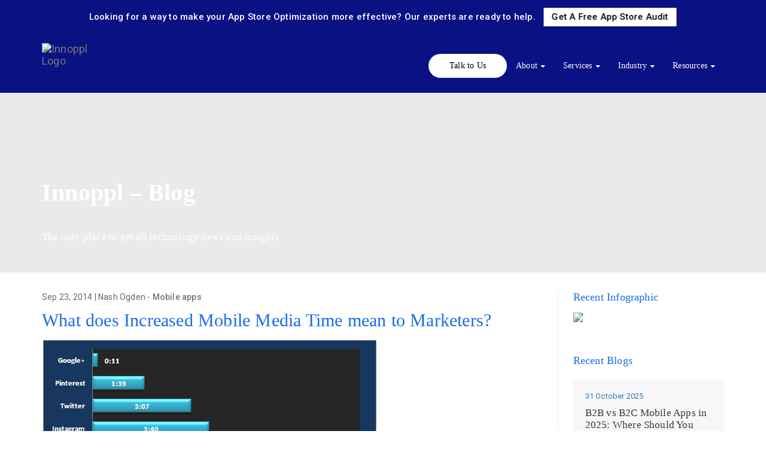

--- FILE ---
content_type: text/html; charset=UTF-8
request_url: https://innoppl.com/blog/increased-mobile-media-time-mean-marketers/
body_size: 11746
content:
<!DOCTYPE html><html lang="en"><head><meta charset="utf-8"><meta http-equiv="X-UA-Compatible" content="IE=edge"><meta name="viewport" content="width=device-width, initial-scale=1"> <script data-cookieconsent="ignore">window.dataLayer = window.dataLayer || [];
	function gtag() {
		dataLayer.push(arguments);
	}
	gtag("consent", "default", {
		ad_storage: "denied",
		analytics_storage: "denied",
		functionality_storage: "denied",
		personalization_storage: "denied",
		security_storage: "granted",
		wait_for_update: 500,
	});
	gtag("set", "ads_data_redaction", true);
	gtag("set", "url_passthrough", true);</script> <script type="text/javascript"
		id="Cookiebot"
		src="https://consent.cookiebot.com/uc.js"
		data-cbid="a88b28c0-341f-4f06-bd2d-09040aecfe33"
							data-blockingmode="auto"
	></script> <link media="all" href="https://innoppl.com/wp-content/cache/autoptimize/css/autoptimize_af8a72f62a347b88aa13fd2e6bd66b7c.css" rel="stylesheet" /><title>What does Increased Mobile Media Time mean to Marketers? - Innoppl</title><meta name="description" content="We love our smartphones. We love being connected on social channels and media. We love being entertained. For the social media-savvy, the combination of social media+smartphone is simply irresistible."/><meta name="robots" content="follow, index, max-snippet:-1, max-video-preview:-1, max-image-preview:large"/><link rel="canonical" href="https://innoppl.com/blog/increased-mobile-media-time-mean-marketers/" /><meta property="og:locale" content="en_US" /><meta property="og:type" content="article" /><meta property="og:title" content="What does Increased Mobile Media Time mean to Marketers? - Innoppl" /><meta property="og:description" content="We love our smartphones. We love being connected on social channels and media. We love being entertained. For the social media-savvy, the combination of social media+smartphone is simply irresistible." /><meta property="og:url" content="https://innoppl.com/blog/increased-mobile-media-time-mean-marketers/" /><meta property="og:site_name" content="Innoppl" /><meta property="article:publisher" content="https://www.facebook.com/innoppltech" /><meta property="article:tag" content="Mobile app" /><meta property="article:tag" content="ncreased Mobile Media Time mean to Marketers" /><meta property="article:section" content="Mobile apps" /><meta property="og:updated_time" content="2017-05-04T04:52:09+00:00" /><meta property="og:image" content="https://innoppl.com/wp-content/uploads/2014/09/innoppl-blog-what-does-increased-mobile-media-time-mean-to-marketers.jpg" /><meta property="og:image:secure_url" content="https://innoppl.com/wp-content/uploads/2014/09/innoppl-blog-what-does-increased-mobile-media-time-mean-to-marketers.jpg" /><meta property="og:image:width" content="561" /><meta property="og:image:height" content="286" /><meta property="og:image:alt" content="What does Increased Mobile Media Time mean to Marketers?" /><meta property="og:image:type" content="image/jpeg" /><meta property="article:published_time" content="2014-09-23T06:06:00+00:00" /><meta property="article:modified_time" content="2017-05-04T04:52:09+00:00" /><meta name="twitter:card" content="summary_large_image" /><meta name="twitter:title" content="What does Increased Mobile Media Time mean to Marketers? - Innoppl" /><meta name="twitter:description" content="We love our smartphones. We love being connected on social channels and media. We love being entertained. For the social media-savvy, the combination of social media+smartphone is simply irresistible." /><meta name="twitter:site" content="@innopplinc" /><meta name="twitter:creator" content="@innopplinc" /><meta name="twitter:image" content="https://innoppl.com/wp-content/uploads/2014/09/innoppl-blog-what-does-increased-mobile-media-time-mean-to-marketers.jpg" /><meta name="twitter:label1" content="Written by" /><meta name="twitter:data1" content="Nash Ogden" /><meta name="twitter:label2" content="Time to read" /><meta name="twitter:data2" content="2 minutes" /> <script type="application/ld+json" class="rank-math-schema">{"@context":"https://schema.org","@graph":[{"@type":["Organization","Person"],"@id":"https://innoppl.com/#person","name":"Innoppl","url":"https://innoppl.com","sameAs":["https://www.facebook.com/innoppltech","https://twitter.com/innopplinc","https://www.linkedin.com/in/innoppl-technologies"]},{"@type":"WebSite","@id":"https://innoppl.com/#website","url":"https://innoppl.com","name":"Innoppl","publisher":{"@id":"https://innoppl.com/#person"},"inLanguage":"en-US"},{"@type":"ImageObject","@id":"https://innoppl.com/wp-content/uploads/2014/09/innoppl-blog-what-does-increased-mobile-media-time-mean-to-marketers.jpg","url":"https://innoppl.com/wp-content/uploads/2014/09/innoppl-blog-what-does-increased-mobile-media-time-mean-to-marketers.jpg","width":"561","height":"286","caption":"What does Increased Mobile Media Time mean to Marketers?","inLanguage":"en-US"},{"@type":"WebPage","@id":"https://innoppl.com/blog/increased-mobile-media-time-mean-marketers/#webpage","url":"https://innoppl.com/blog/increased-mobile-media-time-mean-marketers/","name":"What does Increased Mobile Media Time mean to Marketers? - Innoppl","datePublished":"2014-09-23T06:06:00+00:00","dateModified":"2017-05-04T04:52:09+00:00","isPartOf":{"@id":"https://innoppl.com/#website"},"primaryImageOfPage":{"@id":"https://innoppl.com/wp-content/uploads/2014/09/innoppl-blog-what-does-increased-mobile-media-time-mean-to-marketers.jpg"},"inLanguage":"en-US"},{"@type":"Person","@id":"https://innoppl.com/author/adminnoppl/","name":"Nash Ogden","url":"https://innoppl.com/author/adminnoppl/","image":{"@type":"ImageObject","@id":"https://secure.gravatar.com/avatar/54d78f9c694bd06a63d6751dce7f79fd57caacde1d1e63370fa6ac3ec0b50e18?s=96&amp;d=mm&amp;r=g","url":"https://secure.gravatar.com/avatar/54d78f9c694bd06a63d6751dce7f79fd57caacde1d1e63370fa6ac3ec0b50e18?s=96&amp;d=mm&amp;r=g","caption":"Nash Ogden","inLanguage":"en-US"},"sameAs":["https://innoppl.com"]},{"@type":"BlogPosting","headline":"What does Increased Mobile Media Time mean to Marketers? - Innoppl","datePublished":"2014-09-23T06:06:00+00:00","dateModified":"2017-05-04T04:52:09+00:00","articleSection":"Mobile apps","author":{"@id":"https://innoppl.com/author/adminnoppl/","name":"Nash Ogden"},"publisher":{"@id":"https://innoppl.com/#person"},"description":"We love our smartphones. We love being connected on social channels and media. We love being entertained. For the social media-savvy, the combination of social media+smartphone is simply irresistible.","name":"What does Increased Mobile Media Time mean to Marketers? - Innoppl","@id":"https://innoppl.com/blog/increased-mobile-media-time-mean-marketers/#richSnippet","isPartOf":{"@id":"https://innoppl.com/blog/increased-mobile-media-time-mean-marketers/#webpage"},"image":{"@id":"https://innoppl.com/wp-content/uploads/2014/09/innoppl-blog-what-does-increased-mobile-media-time-mean-to-marketers.jpg"},"inLanguage":"en-US","mainEntityOfPage":{"@id":"https://innoppl.com/blog/increased-mobile-media-time-mean-marketers/#webpage"}}]}</script>  
  <script type="text/javascript">window._wpemojiSettings = {"baseUrl":"https:\/\/s.w.org\/images\/core\/emoji\/16.0.1\/72x72\/","ext":".png","svgUrl":"https:\/\/s.w.org\/images\/core\/emoji\/16.0.1\/svg\/","svgExt":".svg","source":{"concatemoji":"https:\/\/innoppl.com\/wp-includes\/js\/wp-emoji-release.min.js?ver=6.8.3"}};
/*! This file is auto-generated */
!function(s,n){var o,i,e;function c(e){try{var t={supportTests:e,timestamp:(new Date).valueOf()};sessionStorage.setItem(o,JSON.stringify(t))}catch(e){}}function p(e,t,n){e.clearRect(0,0,e.canvas.width,e.canvas.height),e.fillText(t,0,0);var t=new Uint32Array(e.getImageData(0,0,e.canvas.width,e.canvas.height).data),a=(e.clearRect(0,0,e.canvas.width,e.canvas.height),e.fillText(n,0,0),new Uint32Array(e.getImageData(0,0,e.canvas.width,e.canvas.height).data));return t.every(function(e,t){return e===a[t]})}function u(e,t){e.clearRect(0,0,e.canvas.width,e.canvas.height),e.fillText(t,0,0);for(var n=e.getImageData(16,16,1,1),a=0;a<n.data.length;a++)if(0!==n.data[a])return!1;return!0}function f(e,t,n,a){switch(t){case"flag":return n(e,"\ud83c\udff3\ufe0f\u200d\u26a7\ufe0f","\ud83c\udff3\ufe0f\u200b\u26a7\ufe0f")?!1:!n(e,"\ud83c\udde8\ud83c\uddf6","\ud83c\udde8\u200b\ud83c\uddf6")&&!n(e,"\ud83c\udff4\udb40\udc67\udb40\udc62\udb40\udc65\udb40\udc6e\udb40\udc67\udb40\udc7f","\ud83c\udff4\u200b\udb40\udc67\u200b\udb40\udc62\u200b\udb40\udc65\u200b\udb40\udc6e\u200b\udb40\udc67\u200b\udb40\udc7f");case"emoji":return!a(e,"\ud83e\udedf")}return!1}function g(e,t,n,a){var r="undefined"!=typeof WorkerGlobalScope&&self instanceof WorkerGlobalScope?new OffscreenCanvas(300,150):s.createElement("canvas"),o=r.getContext("2d",{willReadFrequently:!0}),i=(o.textBaseline="top",o.font="600 32px Arial",{});return e.forEach(function(e){i[e]=t(o,e,n,a)}),i}function t(e){var t=s.createElement("script");t.src=e,t.defer=!0,s.head.appendChild(t)}"undefined"!=typeof Promise&&(o="wpEmojiSettingsSupports",i=["flag","emoji"],n.supports={everything:!0,everythingExceptFlag:!0},e=new Promise(function(e){s.addEventListener("DOMContentLoaded",e,{once:!0})}),new Promise(function(t){var n=function(){try{var e=JSON.parse(sessionStorage.getItem(o));if("object"==typeof e&&"number"==typeof e.timestamp&&(new Date).valueOf()<e.timestamp+604800&&"object"==typeof e.supportTests)return e.supportTests}catch(e){}return null}();if(!n){if("undefined"!=typeof Worker&&"undefined"!=typeof OffscreenCanvas&&"undefined"!=typeof URL&&URL.createObjectURL&&"undefined"!=typeof Blob)try{var e="postMessage("+g.toString()+"("+[JSON.stringify(i),f.toString(),p.toString(),u.toString()].join(",")+"));",a=new Blob([e],{type:"text/javascript"}),r=new Worker(URL.createObjectURL(a),{name:"wpTestEmojiSupports"});return void(r.onmessage=function(e){c(n=e.data),r.terminate(),t(n)})}catch(e){}c(n=g(i,f,p,u))}t(n)}).then(function(e){for(var t in e)n.supports[t]=e[t],n.supports.everything=n.supports.everything&&n.supports[t],"flag"!==t&&(n.supports.everythingExceptFlag=n.supports.everythingExceptFlag&&n.supports[t]);n.supports.everythingExceptFlag=n.supports.everythingExceptFlag&&!n.supports.flag,n.DOMReady=!1,n.readyCallback=function(){n.DOMReady=!0}}).then(function(){return e}).then(function(){var e;n.supports.everything||(n.readyCallback(),(e=n.source||{}).concatemoji?t(e.concatemoji):e.wpemoji&&e.twemoji&&(t(e.twemoji),t(e.wpemoji)))}))}((window,document),window._wpemojiSettings);</script> <script type="text/javascript" id="cookie-notice-front-js-before">var cnArgs = {"ajaxUrl":"https:\/\/innoppl.com\/wp-admin\/admin-ajax.php","nonce":"05dae17d5c","hideEffect":"fade","position":"bottom","onScroll":false,"onScrollOffset":100,"onClick":false,"cookieName":"cookie_notice_accepted","cookieTime":2592000,"cookieTimeRejected":2592000,"globalCookie":false,"redirection":false,"cache":true,"revokeCookies":false,"revokeCookiesOpt":"automatic"};</script> <script type="text/javascript" src="https://innoppl.com/wp-content/plugins/cookie-notice/js/front.min.js?ver=2.5.7" id="cookie-notice-front-js"></script> <script type="text/javascript" src="https://innoppl.com/wp-includes/js/jquery/jquery.min.js?ver=3.7.1" id="jquery-core-js"></script> <script type="text/javascript" src="https://innoppl.com/wp-includes/js/jquery/jquery-migrate.min.js?ver=3.4.1" id="jquery-migrate-js"></script> <script type="text/javascript" src="https://innoppl.com/wp-content/plugins/inline-tweet-sharer/inline-tweet-sharer.js?ver=2.6" id="inline-tweet-sharer-js-js"></script> <script type="text/javascript" src="https://innoppl.com/wp-content/themes/innoppl/js/bootstrap.min.js?ver=6.8.3" id="bootstrap_min_js-js"></script> <script type="text/javascript" src="https://innoppl.com/wp-content/themes/innoppl/js/menu-r.js?ver=6.8.3" id="menu_r_js-js"></script> <script type="text/javascript" src="https://innoppl.com/wp-content/themes/innoppl/js/jquery-scrollToTop.js?ver=6.8.3" id="scrollToTop-js"></script> <script type="text/javascript" src="https://innoppl.com/wp-content/themes/innoppl/js/lazeemenu-jquery.js?ver=6.8.3" id="lazeemenu-js"></script> <script type="text/javascript" src="https://innoppl.com/wp-content/themes/innoppl/js/jquery.mixitup.min.js?ver=6.8.3" id="mixitup-js"></script> <script type="text/javascript" src="https://innoppl.com/wp-content/themes/innoppl/js/isotope.pkgd.min.js?ver=6.8.3" id="isotope-js"></script> <script type="text/javascript" id="main_script-js-extra">var my_ajax_object = {"ajax_url":"https:\/\/innoppl.com\/wp-admin\/admin-ajax.php"};</script> <script type="text/javascript" src="https://innoppl.com/wp-content/themes/innoppl/js/scripts.js?ver=6.8.3" id="main_script-js"></script> <link rel="https://api.w.org/" href="https://innoppl.com/wp-json/" /><link rel="alternate" title="JSON" type="application/json" href="https://innoppl.com/wp-json/wp/v2/posts/2791" /><link rel="alternate" title="oEmbed (JSON)" type="application/json+oembed" href="https://innoppl.com/wp-json/oembed/1.0/embed?url=https%3A%2F%2Finnoppl.com%2Fblog%2Fincreased-mobile-media-time-mean-marketers%2F" /><link rel="alternate" title="oEmbed (XML)" type="text/xml+oembed" href="https://innoppl.com/wp-json/oembed/1.0/embed?url=https%3A%2F%2Finnoppl.com%2Fblog%2Fincreased-mobile-media-time-mean-marketers%2F&#038;format=xml" /> <!--noptimize-->
			<!-- Google Analytics Code -->
			<script>
				(function(i,s,o,g,r,a,m){i['GoogleAnalyticsObject']=r;i[r]=i[r]||function(){
				(i[r].q=i[r].q||[]).push(arguments)},i[r].l=1*new Date();a=s.createElement(o),
				m=s.getElementsByTagName(o)[0];a.async=1;a.src=g;m.parentNode.insertBefore(a,m)
				})(window,document,'script','//www.google-analytics.com/analytics.js','ga');
				ga('create', 'UA-27597170-1', 'auto');
				ga('send', 'pageview', {'dimension1':  '18.222.142.215'});
			</script>
			<!-- End Google Analytics Code -->
			<script type="text/javascript">
    (function(c,l,a,r,i,t,y){
        c[a]=c[a]||function(){(c[a].q=c[a].q||[]).push(arguments)};
        t=l.createElement(r);t.async=1;t.src="https://www.clarity.ms/tag/"+i;
        y=l.getElementsByTagName(r)[0];y.parentNode.insertBefore(t,y);
    })(window, document, "clarity", "script", "o2fjkra9m2");
</script>
<!-- Google tag (gtag.js) -->
<script async src="https://www.googletagmanager.com/gtag/js?id=AW-1023156982"></script>
<script>
  window.dataLayer = window.dataLayer || [];
  function gtag(){dataLayer.push(arguments);}
  gtag('js', new Date());

  gtag('config', 'AW-1023156982');
</script>
<!-- Google tag (gtag.js) -->
<script async src="https://www.googletagmanager.com/gtag/js?id=AW-11552532865">
</script>
<script>
  window.dataLayer = window.dataLayer || [];
  function gtag(){dataLayer.push(arguments);}
  gtag('js', new Date());

  gtag('config', 'AW-11552532865');
</script>
			<!-- Hotjar Tracking Code for https://innoppl.com 
			<script>
				(function(h,o,t,j,a,r){
				h.hj=h.hj||function(){(h.hj.q=h.hj.q||[]).push(arguments)};
				h._hjSettings={hjid:1941517,hjsv:6};
				a=o.getElementsByTagName('head')[0];
				r=o.createElement('script');r.async=1;
				r.src=t+h._hjSettings.hjid+j+h._hjSettings.hjsv;
				a.appendChild(r);
				})(window,document,'https://static.hotjar.com/c/hotjar-','.js?sv=');
			</script>	-->
		<!--/noptimize--> <script src="https://cdn.pagesense.io/js/894155716/73da72fd1bb4450fadec5802ae559f2c.js"></script> <script type="text/javascript">(function(w,s){var e=document.createElement("script");e.type="text/javascript";e.async=true;e.src="https://cdn.pagesense.io/js/894155716/73da72fd1bb4450fadec5802ae559f2c.js";var x=document.getElementsByTagName("script")[0];x.parentNode.insertBefore(e,x);})(window,"script");</script> <link rel="shortcut icon" href="https://innoppl.com/wp-content/themes/innoppl/images/favicon.gif"></head><body><section class="menu-bg"><div class="banner__cta banner__cta--open"><div> <a href="https://innoppl.com/landing-pages/app-store-audit/" target="_blank"><div><h6>Looking for a way to make your App Store Optimization more effective? Our experts are ready to help. <span>Get A Free App Store Audit</span></h6></div> </a></div></div><div class="container no-padding" ><nav class="navbar navbar-default"><div class="container-fluid"><div class="navbar-header"> <button type="button" class="navbar-toggle collapsed" data-toggle="collapse" data-target="#bs-example-navbar-collapse-1" aria-expanded="false"> <span class="sr-only">Toggle navigation</span> <span class="icon-bar"></span> <span class="icon-bar"></span> <span class="icon-bar"></span> </button> <a class="navbar-brand img-responsive" href="https://innoppl.com"><img src="https://innoppl.com/wp-content/themes/innoppl/images/innoppl-new-logo.png" alt="Innoppl Logo" title="Logo"></a></div><div id="bs-example-navbar-collapse-1" class="collapse navbar-collapse"><ul id="menu-main-menu" class="nav navbar-nav navbar-right mainmenu"><li id="menu-item-7138" class="contact-t-menu menu-item menu-item-type-post_type menu-item-object-page menu-item-7138"><a href="https://innoppl.com/contact-us/">Talk to Us</a></li><li id="menu-item-7091" class="menu-item menu-item-type-post_type menu-item-object-page menu-item-has-children menu-item-7091"><a href="https://innoppl.com/about-us/">About</a><ul class="sub-menu"><li id="menu-item-7470" class="menu-item menu-item-type-custom menu-item-object-custom menu-item-7470"><a href="/about-us">Leadership</a></li><li id="menu-item-7471" class="menu-item menu-item-type-custom menu-item-object-custom menu-item-7471"><a href="/portfolio">Client Portfolio</a></li><li id="menu-item-7472" class="menu-item menu-item-type-post_type menu-item-object-page menu-item-7472"><a href="https://innoppl.com/contact-us/">Contact Us</a></li></ul></li><li id="menu-item-7474" class="menu-item menu-item-type-custom menu-item-object-custom menu-item-has-children menu-item-7474"><a href="#">Services</a><ul class="sub-menu"><li id="menu-item-7123" class="menu-item menu-item-type-post_type menu-item-object-page menu-item-has-children menu-item-7123"><a href="https://innoppl.com/services/mobile-application-development/">Mobile Application</a><ul class="sub-menu"><li id="menu-item-7130" class="menu-item menu-item-type-post_type menu-item-object-page menu-item-7130"><a href="https://innoppl.com/solutions/healthcare-mobile-app-development-solutions/">Healthcare Mobile App Solutions</a></li></ul></li><li id="menu-item-7124" class="menu-item menu-item-type-post_type menu-item-object-page menu-item-has-children menu-item-7124"><a href="https://innoppl.com/services/web-application-development/">Web Application</a><ul class="sub-menu"><li id="menu-item-7103" class="menu-item menu-item-type-post_type menu-item-object-page menu-item-7103"><a href="https://innoppl.com/services/drupal-web-development/">Drupal Development</a></li><li id="menu-item-7104" class="menu-item menu-item-type-custom menu-item-object-custom menu-item-7104"><a href="#">WordPress Development</a></li><li id="menu-item-7106" class="menu-item menu-item-type-post_type menu-item-object-page menu-item-7106"><a href="https://innoppl.com/services/magento-ecommerce-development/">Magento Development</a></li><li id="menu-item-7107" class="menu-item menu-item-type-post_type menu-item-object-page menu-item-7107"><a href="https://innoppl.com/shopify-development/">Shopify Development</a></li><li id="menu-item-7105" class="menu-item menu-item-type-post_type menu-item-object-page menu-item-7105"><a href="https://innoppl.com/bigcommerce-development/">Bigcommerce Development</a></li><li id="menu-item-7108" class="menu-item menu-item-type-post_type menu-item-object-page menu-item-7108"><a href="https://innoppl.com/woocommerce-development/">Woocommerce Development</a></li></ul></li><li id="menu-item-7841" class="menu-item menu-item-type-custom menu-item-object-custom menu-item-7841"><a href="https://innoppl.com/services/digital-transformation-services/">Digital transformation services</a></li><li id="menu-item-7232" class="menu-item menu-item-type-post_type menu-item-object-page menu-item-7232"><a href="https://innoppl.com/artificial-intelligence/">AI Development</a></li><li id="menu-item-7840" class="menu-item menu-item-type-custom menu-item-object-custom menu-item-7840"><a href="https://innoppl.com/services/ecommerce-development-consultant/">E-commerce Development</a></li></ul></li><li id="menu-item-7116" class="menu-item menu-item-type-post_type menu-item-object-page menu-item-has-children menu-item-7116"><a href="https://innoppl.com/industry/">Industry</a><ul class="sub-menu"><li id="menu-item-7119" class="menu-item menu-item-type-post_type menu-item-object-page menu-item-7119"><a href="https://innoppl.com/industry/healthcare-mobile-app-development/">Healthcare</a></li><li id="menu-item-7117" class="menu-item menu-item-type-post_type menu-item-object-page menu-item-7117"><a href="https://innoppl.com/industry/automotive-mobile-app-development/">Automotive</a></li><li id="menu-item-7121" class="menu-item menu-item-type-post_type menu-item-object-page menu-item-7121"><a href="https://innoppl.com/industry/retail-mobile-app-development/">Retail</a></li><li id="menu-item-7118" class="menu-item menu-item-type-post_type menu-item-object-page menu-item-7118"><a href="https://innoppl.com/industry/education-mobile-app-development/">Education</a></li><li id="menu-item-7120" class="menu-item menu-item-type-post_type menu-item-object-page menu-item-7120"><a href="https://innoppl.com/industry/manufacturing-mobile-app-development/">Manufacturing</a></li><li id="menu-item-7455" class="menu-item menu-item-type-custom menu-item-object-custom menu-item-7455"><a href="https://innoppl.com/biotech/">Biotech</a></li></ul></li><li id="menu-item-7137" class="resources menu-item menu-item-type-custom menu-item-object-custom menu-item-has-children menu-item-7137"><a href="#">Resources</a><ul class="sub-menu"><li id="menu-item-7140" class="menu-item menu-item-type-custom menu-item-object-custom menu-item-7140"><a href="https://innoppl.com/case-study/">Case Studies</a></li><li id="menu-item-7141" class="menu-item menu-item-type-post_type menu-item-object-page menu-item-7141"><a href="https://innoppl.com/blog/">Blog</a></li><li id="menu-item-7142" class="menu-item menu-item-type-post_type_archive menu-item-object-ebook menu-item-7142"><a href="https://innoppl.com/ebook/">Ebook</a></li></ul></li></ul></div></div></div></nav></div></section><section class="inner-banner-bg"><div class="container"><h1 class="inner-banner-title">Innoppl – Blog</h1><p class="inner-banner-tag">The only place to get all technology news and insights</p></div></section><section class="inner-clutch"><div class="container"><div class="row"><div class="row-md-height"><div class="col-md-12 col-md-height col-md-middle"><ul id="breadcrumbs" class="breadcrumbs"><li class="item-home"><a class="bread-link bread-home" href="https://innoppl.com" title="Home">Home</a></li><li class="separator separator-home"> &gt;</li><li class="item-cat"><a href="https://innoppl.com/blog/category/mobile-apps/">Mobile apps</a></li><li class="separator"> &gt;</li><li class="item-current item-2791"><a class="bread-current bread-2791" title="What does Increased Mobile Media Time mean to Marketers?">What does Increased Mobile Media Time mean to Marketers?</a></li></ul></div></div></div></div></section><section class="space-mar-30 space-bot-30" id="blog"><div class="container"><div class="row"><div class="col-md-9 pad-right-30 bor-right main-con-height blog-content"><div class="post_date"> Sep 23, 2014 | Nash Ogden</a> - <a href="https://innoppl.com/blog/category/mobile-apps/" rel="category tag">Mobile apps</a></div><h2 class="single-title">What does Increased Mobile Media Time mean to Marketers?</h2><div class="blog-detail-img"> <img src="https://innoppl.com/wp-content/uploads/2014/09/innoppl-blog-what-does-increased-mobile-media-time-mean-to-marketers.jpg" alt="What does Increased Mobile Media Time mean to Marketers?" title="What does Increased Mobile Media Time mean to Marketers?" class="img-responsive alignleft" /></div><p>We love our smartphones. We love being connected on social channels and media. We love being entertained. For the social media-savvy, the combination of social media+smartphone is simply irresistible.</p><p>A recent study revealed that in a day, we spend over 12 hours engaged on mobile, print, online and other platforms. The hours spent has hit the maximum limit already as it sums up half of the 24 hour limit. Marketers jostle to exploit this space. Everyone needs a piece of the big pie.</p><h3>Digital Media Ousts TV</h3><p>The emergence of online videos and smartphone adoption are to be blamed. For the second consecutive year, US adults are spending 11% more time on digital media than with the TV. The Nielson research reports that 84% of smartphone and tablet owners say they use their devices as second-screens while watching TV, at the same time.</p><p>Also, on an average, US adults spend 34 hours per month on mobile internet on smartphones. Of that 86% is being spent on apps.</p><h3>The <a title="Mobile app development atlanta" href="https://innoppl.com/mobile-application-development">mobiles and apps</a> – the most lucrative channel for marketers</h3><p>It is a well known fact that we clearly choose browsing through smartphone over desktops and laptops owing to the convenience of carrying them around, always. This will result in a propelling growth of smartphone users up by 134% to 220 million by 2018 (courtesy: Pew Research).</p><p>With reference to the findings mentioned earlier in the article, 86% of smartphone time being spent on apps; it is only natural to say that app fuels the mobile usage. With smartphone usage increasing, so will app usage. Mobiles and apps will see a parallel growth as they go hand-in-hand.</p><p>Seconding these conclusions are the statistics that reveal – a bulk of consumers’ time spent on mobile devices is driven by applications. Apps in-turn fuel smartphone sales (and vice-versa).</p><p>A recent research by ComScore found:</p><p>o   88% of smartphone users engage with apps and spend 7 out of 8 mobile minutes on apps</p><p>o   42% of app time spent is on the user’s top app, and 3 out of 4 minutes spent with top 4 apps</p><p>o   Facebook is the most used app followed by YouTube, Google Play and Google Search</p><p>A Nielson study measured the monthly social media time spent per person on smartphone apps and the results are as below:</p><h3>What does it mean for the marketers?</h3><p>Digital media on smartphone is a boon for marketers. With an era where consumers expect everything at their hands’ reach, it only makes sense to make business at their fingertips. Effective and well-planned marketing campaigns are sure to lure consumers. With relevant, attractive and useful contents, businesses go leap bounds. Updation of contents such as new products, services, coupons, offers, discount cards and gift cards it only makes shopping more tempting.</p><p>Sample this –  WebDAM reports:</p><p><img fetchpriority="high" decoding="async" class="lazy lazy-hidden size-full wp-image-2142 aligncenter" src="//innoppl.com/wp-content/plugins/a3-lazy-load/assets/images/lazy_placeholder.gif" data-lazy-type="image" data-src="https://innoppl.com/wp-content/uploads/2014/09/what-does-increased-mobile-media-time-mean-to-marketers.jpg" alt="Innoppl-BlogWhat-Does-Increased-Mobile-Media-Time-Mean-to-Marketers-img2" width="614" height="578" /><noscript><img fetchpriority="high" decoding="async" class="size-full wp-image-2142 aligncenter" src="https://innoppl.com/wp-content/uploads/2014/09/what-does-increased-mobile-media-time-mean-to-marketers.jpg" alt="Innoppl-BlogWhat-Does-Increased-Mobile-Media-Time-Mean-to-Marketers-img2" width="614" height="578" /></noscript></p><p>These statistics explains it all and we need not say more about mobile and app penetration and its impact on businesses.</p><p><em>Need a penetrating app to support your business needs? Or planning an app strategy for your enterprise? Get business-assured with our powerful apps and give your business the much needed lift.</em></p><div class="blog-tags-wrap"> <span class="tag-head">Tags: </span> <span class="blog-tags"><a href="https://innoppl.com/blog/tag/mobile-app/" rel="tag">Mobile app</a>, <a href="https://innoppl.com/blog/tag/ncreased-mobile-media-time-mean-to-marketers/" rel="tag">ncreased Mobile Media Time mean to Marketers</a></span></div><div class="prev-next-btn"> <a href="https://innoppl.com/blog/steps-create-mobile-app/" rel="prev"> « Previous Post</a><a href="https://innoppl.com/blog/apples-answer-iphones-snags-ios-8/" rel="next">Next Post » </a></div></div><div class="col-md-3 blog-right"><div class="blog-single-side"><div class="textwidget"><div class="service-right-1"><div class="service-right-title">Recent Infographic</div> <a href="https://innoppl.com/infographics/ten-years-of-iphone/"><img class="lazy lazy-hidden" src="//innoppl.com/wp-content/plugins/a3-lazy-load/assets/images/lazy_placeholder.gif" data-lazy-type="image" data-src="https://innoppl.com/wp-content/uploads/2017/05/ten-years-of-iphone-infographic.jpg"><noscript><img src="https://innoppl.com/wp-content/uploads/2017/05/ten-years-of-iphone-infographic.jpg"></noscript></a></div></div><div id="sticky-anchor"></div><div class="col" id="sticky"><div class="recent-blogs"><div class='service-right-title'>Recent Blogs</div><div class="recent-blog-widget"><div class="widget-blog"><div class="post_date"> 31 October 2025</div><div class="widget-title"><a href="https://innoppl.com/blog/b2b-vs-b2c-mobile-apps/">B2B vs B2C Mobile Apps in 2025: Where Should You Invest?</a></div><p>In today’s fast-evolving mobile landscape, companies face a strategic choice:</p></div><div class="widget-blog"><div class="post_date"> 15 July 2024</div><div class="widget-title"><a href="https://innoppl.com/blog/woocommerce-9-0-moves-legacy-rest-api-to-a-dedicated-extension-heres-your-navigation-guide/">WooCommerce 9.0 Moves Legacy REST API To A Dedicated Extension. Here’s Your Navigation Guide</a></div><p>What’s new in WooCommerce 9.0?
 WooCommerce recently released their state-of-the-art</p></div></div></div></div></div></div></div></div></section><section class="calendlyCta"><div class="container"><div class="calendyMeet"><div class="row"><div class="row-md-height"><div class="col-md-2 col-xs-12 col-md-middle col-md-height"><div class="imgWrap"> <img src="/wp-content/themes/innoppl/images/nash.png" alt="Nash Ogden" class="img-responsive aligncenter" /></div></div><div class="col-lg-3 col-md-4 col-xs-12 col-md-middle col-md-height"><div class="saroMeta"><h4>Nash Ogden</h4><p class="calendyPost">President<br><span>20+ Years of Experience Working with Multiple Brands</span></p></div></div><div class="col-lg-7 col-md-6 col-xs-12 col-md-middle col-md-height"><div class="calendyData"><p>Schedule a <span class="orange">Free 15-30 Min</span> Call With Our Technical Architect To Discuss App Development.</p><div class="calendyLink"> <a href="https://calendly.com/healthcaremobileapps/15min" target="_blank" class="calendyCta">Schedule a meeting</a></div></div></div></div></div></div></div></section><section class="blue-bg grey-space pad-top-40 pad-bot-50" id="footer-top"><div class="container"><div class="row"><div class="service-title text-center white mar-bot-10">Ready To Discuss Your Project?</div><div class="cta-tag text-center white">Contact us at  404-980-9294 or Request a Quote</div><form name="footer-contact-form" id="footer-contact-form" method="post" action=""><div class="form"><div class="col-md-1 col-sm-0"></div><div class="col-md-3 col-sm-4 form-foot form-group"> <input type="text" placeholder="Enter Your Name*" class="form-foot-in" name="name" id="name" data-validation="true"><div class="help-block with-errors"></div></div><div class="col-md-3 col-sm-4 form-foot-2 form-group"> <input type="text" placeholder="Enter Your Email*" class="form-foot-2-in" name="email" id="email" data-validation="true"><div class="help-block with-errors"></div></div><div class="col-md-3 col-sm-4 form-foot-3 form-group"> <input type="text" placeholder="Enter Your Phone*" class="form-foot-3-in" name="phone" id="phone" data-validation="true"><div class="help-block with-errors"></div></div><div class="col-md-2 col-sm-12 form-foot-4 mar-left-0 pad-left-0"> <input type="hidden" name="action" id="action" value="footer_form"> <input type="hidden" name="post_id" id="post_id" value="2791"> <button class="white text-center foot-but button-hide f">Get A Free Quote</button> <img src="https://innoppl.com/wp-content/uploads/2017/04/loading.gif" class="hidden" name="loading-img" id="loading-img"></div></div></form></div></div></section> <script type="text/javascript">function validateEmail(email) {  
	    var re = /^([a-zA-Z0-9_\-\.]+)@((\[[0-9]{1,3}\.[0-9]{1,3}\.[0-9]{1,3}\.)|(?!test)(([a-zA-Z0-9\-]+\.)+))([a-zA-Z]{2,4}|[0-9]{1,3})(\]?)$/;
	    return re.test(email);
	}
	function validatePhone(phone) {
	    var ph = /^[(]{0,1}[0-9]{3}[)]{0,1}[-\s\.]{0,1}[0-9]{3}[-\s\.]{0,1}[0-9]{4}$/;
	    return ph.test(phone);
	}
	$(document).ready(function(){
		$('#footer-contact-form').submit(function(event){
			event.preventDefault();
			name			= $('#footer-contact-form #name').val();
			email			= $('#footer-contact-form #email').val();
			phone		= $('#footer-contact-form #phone').val();
			if($.trim(name) == ''){
				$('#footer-contact-form #name').parents('.form-group').addClass('has-error').addClass('has-danger');
				$('#footer-contact-form #name').parents('.form-group').find('.help-block.with-errors').html('Please enter your name');
			}else if( name.length < 2){
				$('#footer-contact-form #name').parents('.form-group').addClass('has-error').addClass('has-danger');
				$('#footer-contact-form #name').parents('.form-group').find('.help-block.with-errors').html('Please enter at least 2 characters');
			}else{
				$('#footer-contact-form #name').parents('.form-group').removeClass('has-error').removeClass('has-danger');
				$('#footer-contact-form #name').parents('.form-group').find('.help-block.with-errors').html('');
			}
			
			if($.trim(email) == ''){
				$('#footer-contact-form #email').parents('.form-group').addClass('has-error').addClass('has-danger');
				$('#footer-contact-form #email').parents('.form-group').find('.help-block.with-errors').html('Please enter your email address');
			}else if(!validateEmail(email)){
				$('#footer-contact-form #email').parents('.form-group').addClass('has-error').addClass('has-danger');
				$('#footer-contact-form #email').parents('.form-group').find('.help-block.with-errors').html('Please enter a valid email address');
			}else{
				$('#footer-contact-form #email').parents('.form-group').removeClass('has-error').removeClass('has-danger');
				$('#footer-contact-form #email').parents('.form-group').find('.help-block.with-errors').html('');
			}
			if($.trim(phone) == ''){
				$('#footer-contact-form #phone').parents('.form-group').addClass('has-error').addClass('has-danger');
				$('#footer-contact-form #phone').parents('.form-group').find('.help-block.with-errors').html('Please enter your phone number');
			}else if( !validatePhone(phone)){
				$('#footer-contact-form #phone').parents('.form-group').addClass('has-error').addClass('has-danger');
				$('#footer-contact-form #phone').parents('.form-group').find('.help-block.with-errors').html('Please enter a valid phone number');
			}else{
				$('#footer-contact-form #phone').parents('.form-group').removeClass('has-error').removeClass('has-danger');
				$('#footer-contact-form #phone').parents('.form-group').find('.help-block.with-errors').html('');
			}
			if($('#footer-contact-form .has-error').length > 0){
				return false;
			}else{
				$('#loading-img').removeClass('hidden');
				$('.button-hide').addClass('hidden');
				$.ajax({
					data : $('#footer-contact-form').serialize(),
					url  : 'https://innoppl.com/wp-admin/admin-ajax.php',
					method: 'post',
					dataType: 'json',
					success: function(data){
						if(data['flag'] == "success"){
							//alert("Hello");
							window.location = "https://innoppl.com/footer-thank-you";
						}else{
							//alert(data['message']);
						}
					}
				});
				return false;
			}
		});
	});</script> <footer class="foot-bg"><div class="container"><div class="row d-flex flex-wrap "><div class="custom-col col-sm-6 col-xs-12 resp-foot-about"><div class="textwidget"><div class="col-md-12 resp-foot-services"><p class="semi-full foot-size">About</p><p> <a href=" https://innoppl.com/about-us/">Leadership</a><br> <a href="https://innoppl.com/portfolio/">Portfolio</a></p></div></div></div><div class="custom-col col-sm-6 col-xs-12 foot-service resp-foot-indus"><div class="textwidget"><div class="col-md-12 resp-foot-services"><p class="semi-full foot-size">Services</p><p> <a href="/services/mobile-application-development/">Mobile Application</a><br> <a href="/services/web-application-development/">Web Application</a><br> <a href="/services/digital-transformation-services/">Digital Transformation Services</a><br> <a href="/services/ecommerce-development-consultant">E-commerce Development</a><br> <a href="/artificial-intelligence/">AI Development</a></p></div></div></div><div class="custom-col col-sm-6 col-xs-12 resp-foot-about"><div class="textwidget"><div class="col-md-12 resp-foot-services"><p class="semi-full foot-size">Industry</p><p> <a href="/industry/healthcare-mobile-app-development/">Healthcare</a><br> <a href="/industry/automotive-mobile-app-development/">Automotive</a><br> <a href="/industry/retail-mobile-app-development/">Retail</a><br> <a href="/industry/education-mobile-app-development/">Education</a><br> <a href="/industry/manufacturing-mobile-app-development/">Manufacturing</a><br> <a href="https://innoppl.com/biotech/">Biotech</a></p></div></div></div><div class="custom-col col-sm-6 col-xs-12 resp-foot-about"><div class="col-md-12 resp-foot-services"><p class="semi-full foot-size">Resources</p><p> <a href="/blog/">Blog</a><br> <a href="/case-study/">Case Studies</a><br> <a href="/ebook/">Ebooks</a></p></div></div><div class="custom-col col-sm-6 col-xs-12 foot-service resp-foot-indus"><p class="semi-full foot-size">Contact Us</p><p class="space-mar-15 f"><a href="/cdn-cgi/l/email-protection#492a26273d282a3d3c3a0920272726393925672a2624" target="_blank"><span class="__cf_email__" data-cfemail="9efdf1f0eafffdeaebeddef7f0f0f1eeeef2b0fdf1f3">[email&#160;protected]</span></a></p><p class="f">404-980-9294</p></div></div><div class="row justify-content-center"><div class="custom-col-20 resp-foot-about"><div class="col-md-12 resp-foot-location"><p class="semi-full foot-size">We are located in USA</p><p class="location-details"> <img decoding="async" src="//innoppl.com/wp-content/plugins/a3-lazy-load/assets/images/lazy_placeholder.gif" data-lazy-type="image" data-src="https://flagcdn.com/us.svg" alt="USA Flag" class="lazy lazy-hidden flag-icon"><noscript><img decoding="async" src="https://flagcdn.com/us.svg" alt="USA Flag" class="flag-icon"></noscript> 7000 Central Parkway,<br> Suite 220, Atlanta, GA 30328</p></div></div><div class="custom-col-20 resp-foot-about"><div class="container"><p class="semi-full foot-size">Follow US</p><div class="social-icons"> <a href="https://www.linkedin.com/company/innoppl/" _blank"=""><br> <img class="lazy lazy-hidden" decoding="async" src="//innoppl.com/wp-content/plugins/a3-lazy-load/assets/images/lazy_placeholder.gif" data-lazy-type="image" data-src="https://cdn-icons-png.flaticon.com/512/174/174857.png" alt="LinkedIn"><noscript><img decoding="async" src="https://cdn-icons-png.flaticon.com/512/174/174857.png" alt="LinkedIn"></noscript><br> </a><br> <a href="https://x.com/innopplindia" target="_blank"><br> <img class="lazy lazy-hidden" decoding="async" src="//innoppl.com/wp-content/plugins/a3-lazy-load/assets/images/lazy_placeholder.gif" data-lazy-type="image" data-src="https://cdn-icons-png.flaticon.com/512/5968/5968958.png" alt="X (Twitter)"><noscript><img decoding="async" src="https://cdn-icons-png.flaticon.com/512/5968/5968958.png" alt="X (Twitter)"></noscript><br> </a><br> <a href="https://www.youtube.com/channel/UCY7IpFudAE07lXVw4a3RRvg" target="_blank"><br> <img class="lazy lazy-hidden" decoding="async" src="//innoppl.com/wp-content/plugins/a3-lazy-load/assets/images/lazy_placeholder.gif" data-lazy-type="image" data-src="https://cdn-icons-png.flaticon.com/512/1384/1384060.png" alt="YouTube"><noscript><img decoding="async" src="https://cdn-icons-png.flaticon.com/512/1384/1384060.png" alt="YouTube"></noscript><br> </a></div></div></div></div></div></footer><section class="space-pad-bot-15 space-pad-top-15"><div class="container copy"><div class="col-md-12">Copyright © 2026 Innoppl. All Rights Reserved <a href="/privacy-policy/">Privacy Policy</a> | <a href="/cookie-declaration/">Cookie Declaration</a></div></div></section> <a href="#" class="back-to-top" style=""> <img src="https://innoppl.com/wp-content/themes/innoppl/images/cycle.png" alt="Back To Top" title="Back To Top"> </a> <script data-cfasync="false" src="/cdn-cgi/scripts/5c5dd728/cloudflare-static/email-decode.min.js"></script><script src="https://ajax.googleapis.com/ajax/libs/webfont/1.6.26/webfont.js" defer></script> <script defer>WebFont.load({
				google: {
									families: ['Roboto:400,500']
								}
			});</script> <script>document.addEventListener('DOMContentLoaded', function() {
	  console.log('script.....');
    const url = new URL(window.location.href);
    url.searchParams.delete('_gl');
    url.searchParams.delete('_ga');
    if (window.location.search.includes('_gl') || window.location.search.includes('_ga')) {
      window.history.replaceState({}, document.title, url.pathname + url.hash);
    }
  });</script> <script type="speculationrules">{"prefetch":[{"source":"document","where":{"and":[{"href_matches":"\/*"},{"not":{"href_matches":["\/wp-*.php","\/wp-admin\/*","\/wp-content\/uploads\/*","\/wp-content\/*","\/wp-content\/plugins\/*","\/wp-content\/themes\/innoppl\/*","\/*\\?(.+)"]}},{"not":{"selector_matches":"a[rel~=\"nofollow\"]"}},{"not":{"selector_matches":".no-prefetch, .no-prefetch a"}}]},"eagerness":"conservative"}]}</script> <script>var ajaxurl = 'https://innoppl.com/wp-admin/admin-ajax.php';</script> <script type="text/javascript" src="https://innoppl.com/wp-includes/js/dist/hooks.min.js?ver=4d63a3d491d11ffd8ac6" id="wp-hooks-js"></script> <script type="text/javascript" src="https://innoppl.com/wp-includes/js/dist/i18n.min.js?ver=5e580eb46a90c2b997e6" id="wp-i18n-js"></script> <script type="text/javascript" id="wp-i18n-js-after">wp.i18n.setLocaleData( { 'text direction\u0004ltr': [ 'ltr' ] } );</script> <script type="text/javascript" src="https://innoppl.com/wp-content/plugins/contact-form-7/includes/swv/js/index.js?ver=6.1.2" id="swv-js"></script> <script type="text/javascript" id="contact-form-7-js-before">var wpcf7 = {
    "api": {
        "root": "https:\/\/innoppl.com\/wp-json\/",
        "namespace": "contact-form-7\/v1"
    },
    "cached": 1
};</script> <script type="text/javascript" src="https://innoppl.com/wp-content/plugins/contact-form-7/includes/js/index.js?ver=6.1.2" id="contact-form-7-js"></script> <script type="text/javascript" src="https://innoppl.com/wp-includes/js/imagesloaded.min.js?ver=5.0.0" id="imagesloaded-js"></script> <script type="text/javascript" src="https://innoppl.com/wp-includes/js/masonry.min.js?ver=4.2.2" id="masonry-js"></script> <script type="text/javascript" id="strip-tracking-query-js-after">(function () {
  if (!('URL' in window) || !history.replaceState) return;
  var url = new URL(window.location.href);
  var paramsToStrip = ['_gl','gclid','gbraid','wbraid','utm_source','utm_medium','utm_campaign','utm_term','utm_content'];
  var changed = false;
  paramsToStrip.forEach(function (p) {
    if (url.searchParams.has(p)) { url.searchParams.delete(p); changed = true; }
  });
  if (changed) {
    var clean = url.pathname + (url.searchParams.toString() ? '?' + url.searchParams.toString() : '') + url.hash;
    history.replaceState({}, document.title, clean);
  }
})();</script> <script type="text/javascript" id="jquery-lazyloadxt-js-extra">var a3_lazyload_params = {"apply_images":"1","apply_videos":"1"};</script> <script type="text/javascript" src="//innoppl.com/wp-content/plugins/a3-lazy-load/assets/js/jquery.lazyloadxt.extra.min.js?ver=2.7.6" id="jquery-lazyloadxt-js"></script> <script type="text/javascript" src="//innoppl.com/wp-content/plugins/a3-lazy-load/assets/js/jquery.lazyloadxt.srcset.min.js?ver=2.7.6" id="jquery-lazyloadxt-srcset-js"></script> <script type="text/javascript" id="jquery-lazyloadxt-extend-js-extra">var a3_lazyload_extend_params = {"edgeY":"0","horizontal_container_classnames":""};</script> <script type="text/javascript" src="//innoppl.com/wp-content/plugins/a3-lazy-load/assets/js/jquery.lazyloadxt.extend.js?ver=2.7.6" id="jquery-lazyloadxt-extend-js"></script> <div id="cookie-notice" role="dialog" class="cookie-notice-hidden cookie-revoke-hidden cn-position-bottom" aria-label="Cookie Notice" style="background-color: rgba(50,50,58,1);"><div class="cookie-notice-container" style="color: #fff"><span id="cn-notice-text" class="cn-text-container">We use cookies to ensure that we give you the best experience on our website. If you continue to use this site we will assume that you are happy with it.</span><span id="cn-notice-buttons" class="cn-buttons-container"><button id="cn-accept-cookie" data-cookie-set="accept" class="cn-set-cookie cn-button" aria-label="Ok" style="background-color: #00a99d">Ok</button></span><span id="cn-close-notice" data-cookie-set="accept" class="cn-close-icon" title="No"></span></div></div></body></html>

<!-- Page supported by LiteSpeed Cache 7.6.2 on 2026-01-25 07:13:18 -->

--- FILE ---
content_type: text/css
request_url: https://innoppl.com/wp-content/cache/autoptimize/css/autoptimize_af8a72f62a347b88aa13fd2e6bd66b7c.css
body_size: 78546
content:
@import url('https://fonts.googleapis.com/css2?family=Montserrat:ital,wght@0,100;0,200;0,300;0,400;0,500;0,600;0,700;0,800;0,900;1,100;1,200;1,300;1,400;1,500;1,600;1,700;1,800;1,900&family=Work+Sans:ital,wght@0,100;0,200;0,300;0,400;0,500;0,600;0,700;0,800;0,900;1,100;1,200;1,300;1,400;1,600;1,700;1,800;1,900&display=swap');
img:is([sizes="auto" i],[sizes^="auto," i]){contain-intrinsic-size:3000px 1500px}
/* To be replaced in `head` to control optm data location */
img.wp-smiley,img.emoji{display:inline !important;border:none !important;box-shadow:none !important;height:1em !important;width:1em !important;margin:0 .07em !important;vertical-align:-.1em !important;background:0 0 !important;padding:0 !important}
@charset "UTF-8";.wp-block-archives{box-sizing:border-box}.wp-block-archives-dropdown label{display:block}.wp-block-avatar{line-height:0}.wp-block-avatar,.wp-block-avatar img{box-sizing:border-box}.wp-block-avatar.aligncenter{text-align:center}.wp-block-audio{box-sizing:border-box}.wp-block-audio :where(figcaption){margin-bottom:1em;margin-top:.5em}.wp-block-audio audio{min-width:300px;width:100%}.wp-block-button__link{align-content:center;box-sizing:border-box;cursor:pointer;display:inline-block;height:100%;text-align:center;word-break:break-word}.wp-block-button__link.aligncenter{text-align:center}.wp-block-button__link.alignright{text-align:right}:where(.wp-block-button__link){border-radius:9999px;box-shadow:none;padding:calc(.667em + 2px) calc(1.333em + 2px);text-decoration:none}.wp-block-button[style*=text-decoration] .wp-block-button__link{text-decoration:inherit}.wp-block-buttons>.wp-block-button.has-custom-width{max-width:none}.wp-block-buttons>.wp-block-button.has-custom-width .wp-block-button__link{width:100%}.wp-block-buttons>.wp-block-button.has-custom-font-size .wp-block-button__link{font-size:inherit}.wp-block-buttons>.wp-block-button.wp-block-button__width-25{width:calc(25% - var(--wp--style--block-gap, .5em)*.75)}.wp-block-buttons>.wp-block-button.wp-block-button__width-50{width:calc(50% - var(--wp--style--block-gap, .5em)*.5)}.wp-block-buttons>.wp-block-button.wp-block-button__width-75{width:calc(75% - var(--wp--style--block-gap, .5em)*.25)}.wp-block-buttons>.wp-block-button.wp-block-button__width-100{flex-basis:100%;width:100%}.wp-block-buttons.is-vertical>.wp-block-button.wp-block-button__width-25{width:25%}.wp-block-buttons.is-vertical>.wp-block-button.wp-block-button__width-50{width:50%}.wp-block-buttons.is-vertical>.wp-block-button.wp-block-button__width-75{width:75%}.wp-block-button.is-style-squared,.wp-block-button__link.wp-block-button.is-style-squared{border-radius:0}.wp-block-button.no-border-radius,.wp-block-button__link.no-border-radius{border-radius:0!important}:root :where(.wp-block-button .wp-block-button__link.is-style-outline),:root :where(.wp-block-button.is-style-outline>.wp-block-button__link){border:2px solid;padding:.667em 1.333em}:root :where(.wp-block-button .wp-block-button__link.is-style-outline:not(.has-text-color)),:root :where(.wp-block-button.is-style-outline>.wp-block-button__link:not(.has-text-color)){color:currentColor}:root :where(.wp-block-button .wp-block-button__link.is-style-outline:not(.has-background)),:root :where(.wp-block-button.is-style-outline>.wp-block-button__link:not(.has-background)){background-color:initial;background-image:none}.wp-block-buttons{box-sizing:border-box}.wp-block-buttons.is-vertical{flex-direction:column}.wp-block-buttons.is-vertical>.wp-block-button:last-child{margin-bottom:0}.wp-block-buttons>.wp-block-button{display:inline-block;margin:0}.wp-block-buttons.is-content-justification-left{justify-content:flex-start}.wp-block-buttons.is-content-justification-left.is-vertical{align-items:flex-start}.wp-block-buttons.is-content-justification-center{justify-content:center}.wp-block-buttons.is-content-justification-center.is-vertical{align-items:center}.wp-block-buttons.is-content-justification-right{justify-content:flex-end}.wp-block-buttons.is-content-justification-right.is-vertical{align-items:flex-end}.wp-block-buttons.is-content-justification-space-between{justify-content:space-between}.wp-block-buttons.aligncenter{text-align:center}.wp-block-buttons:not(.is-content-justification-space-between,.is-content-justification-right,.is-content-justification-left,.is-content-justification-center) .wp-block-button.aligncenter{margin-left:auto;margin-right:auto;width:100%}.wp-block-buttons[style*=text-decoration] .wp-block-button,.wp-block-buttons[style*=text-decoration] .wp-block-button__link{text-decoration:inherit}.wp-block-buttons.has-custom-font-size .wp-block-button__link{font-size:inherit}.wp-block-buttons .wp-block-button__link{width:100%}.wp-block-button.aligncenter,.wp-block-calendar{text-align:center}.wp-block-calendar td,.wp-block-calendar th{border:1px solid;padding:.25em}.wp-block-calendar th{font-weight:400}.wp-block-calendar caption{background-color:inherit}.wp-block-calendar table{border-collapse:collapse;width:100%}.wp-block-calendar table:where(:not(.has-text-color)){color:#40464d}.wp-block-calendar table:where(:not(.has-text-color)) td,.wp-block-calendar table:where(:not(.has-text-color)) th{border-color:#ddd}.wp-block-calendar table.has-background th{background-color:inherit}.wp-block-calendar table.has-text-color th{color:inherit}:where(.wp-block-calendar table:not(.has-background) th){background:#ddd}.wp-block-categories{box-sizing:border-box}.wp-block-categories.alignleft{margin-right:2em}.wp-block-categories.alignright{margin-left:2em}.wp-block-categories.wp-block-categories-dropdown.aligncenter{text-align:center}.wp-block-categories .wp-block-categories__label{display:block;width:100%}.wp-block-code{box-sizing:border-box}.wp-block-code code{
  /*!rtl:begin:ignore*/direction:ltr;display:block;font-family:inherit;overflow-wrap:break-word;text-align:initial;white-space:pre-wrap
  /*!rtl:end:ignore*/}.wp-block-columns{align-items:normal!important;box-sizing:border-box;display:flex;flex-wrap:wrap!important}@media (min-width:782px){.wp-block-columns{flex-wrap:nowrap!important}}.wp-block-columns.are-vertically-aligned-top{align-items:flex-start}.wp-block-columns.are-vertically-aligned-center{align-items:center}.wp-block-columns.are-vertically-aligned-bottom{align-items:flex-end}@media (max-width:781px){.wp-block-columns:not(.is-not-stacked-on-mobile)>.wp-block-column{flex-basis:100%!important}}@media (min-width:782px){.wp-block-columns:not(.is-not-stacked-on-mobile)>.wp-block-column{flex-basis:0;flex-grow:1}.wp-block-columns:not(.is-not-stacked-on-mobile)>.wp-block-column[style*=flex-basis]{flex-grow:0}}.wp-block-columns.is-not-stacked-on-mobile{flex-wrap:nowrap!important}.wp-block-columns.is-not-stacked-on-mobile>.wp-block-column{flex-basis:0;flex-grow:1}.wp-block-columns.is-not-stacked-on-mobile>.wp-block-column[style*=flex-basis]{flex-grow:0}:where(.wp-block-columns){margin-bottom:1.75em}:where(.wp-block-columns.has-background){padding:1.25em 2.375em}.wp-block-column{flex-grow:1;min-width:0;overflow-wrap:break-word;word-break:break-word}.wp-block-column.is-vertically-aligned-top{align-self:flex-start}.wp-block-column.is-vertically-aligned-center{align-self:center}.wp-block-column.is-vertically-aligned-bottom{align-self:flex-end}.wp-block-column.is-vertically-aligned-stretch{align-self:stretch}.wp-block-column.is-vertically-aligned-bottom,.wp-block-column.is-vertically-aligned-center,.wp-block-column.is-vertically-aligned-top{width:100%}.wp-block-post-comments{box-sizing:border-box}.wp-block-post-comments .alignleft{float:left}.wp-block-post-comments .alignright{float:right}.wp-block-post-comments .navigation:after{clear:both;content:"";display:table}.wp-block-post-comments .commentlist{clear:both;list-style:none;margin:0;padding:0}.wp-block-post-comments .commentlist .comment{min-height:2.25em;padding-left:3.25em}.wp-block-post-comments .commentlist .comment p{font-size:1em;line-height:1.8;margin:1em 0}.wp-block-post-comments .commentlist .children{list-style:none;margin:0;padding:0}.wp-block-post-comments .comment-author{line-height:1.5}.wp-block-post-comments .comment-author .avatar{border-radius:1.5em;display:block;float:left;height:2.5em;margin-right:.75em;margin-top:.5em;width:2.5em}.wp-block-post-comments .comment-author cite{font-style:normal}.wp-block-post-comments .comment-meta{font-size:.875em;line-height:1.5}.wp-block-post-comments .comment-meta b{font-weight:400}.wp-block-post-comments .comment-meta .comment-awaiting-moderation{display:block;margin-bottom:1em;margin-top:1em}.wp-block-post-comments .comment-body .commentmetadata{font-size:.875em}.wp-block-post-comments .comment-form-author label,.wp-block-post-comments .comment-form-comment label,.wp-block-post-comments .comment-form-email label,.wp-block-post-comments .comment-form-url label{display:block;margin-bottom:.25em}.wp-block-post-comments .comment-form input:not([type=submit]):not([type=checkbox]),.wp-block-post-comments .comment-form textarea{box-sizing:border-box;display:block;width:100%}.wp-block-post-comments .comment-form-cookies-consent{display:flex;gap:.25em}.wp-block-post-comments .comment-form-cookies-consent #wp-comment-cookies-consent{margin-top:.35em}.wp-block-post-comments .comment-reply-title{margin-bottom:0}.wp-block-post-comments .comment-reply-title :where(small){font-size:var(--wp--preset--font-size--medium,smaller);margin-left:.5em}.wp-block-post-comments .reply{font-size:.875em;margin-bottom:1.4em}.wp-block-post-comments input:not([type=submit]),.wp-block-post-comments textarea{border:1px solid #949494;font-family:inherit;font-size:1em}.wp-block-post-comments input:not([type=submit]):not([type=checkbox]),.wp-block-post-comments textarea{padding:calc(.667em + 2px)}:where(.wp-block-post-comments input[type=submit]){border:none}.wp-block-comments{box-sizing:border-box}.wp-block-comments-pagination>.wp-block-comments-pagination-next,.wp-block-comments-pagination>.wp-block-comments-pagination-numbers,.wp-block-comments-pagination>.wp-block-comments-pagination-previous{font-size:inherit;margin-bottom:.5em;margin-right:.5em}.wp-block-comments-pagination>.wp-block-comments-pagination-next:last-child,.wp-block-comments-pagination>.wp-block-comments-pagination-numbers:last-child,.wp-block-comments-pagination>.wp-block-comments-pagination-previous:last-child{margin-right:0}.wp-block-comments-pagination .wp-block-comments-pagination-previous-arrow{display:inline-block;margin-right:1ch}.wp-block-comments-pagination .wp-block-comments-pagination-previous-arrow:not(.is-arrow-chevron){transform:scaleX(1)}.wp-block-comments-pagination .wp-block-comments-pagination-next-arrow{display:inline-block;margin-left:1ch}.wp-block-comments-pagination .wp-block-comments-pagination-next-arrow:not(.is-arrow-chevron){transform:scaleX(1)}.wp-block-comments-pagination.aligncenter{justify-content:center}.wp-block-comment-template{box-sizing:border-box;list-style:none;margin-bottom:0;max-width:100%;padding:0}.wp-block-comment-template li{clear:both}.wp-block-comment-template ol{list-style:none;margin-bottom:0;max-width:100%;padding-left:2rem}.wp-block-comment-template.alignleft{float:left}.wp-block-comment-template.aligncenter{margin-left:auto;margin-right:auto;width:fit-content}.wp-block-comment-template.alignright{float:right}.wp-block-comment-date{box-sizing:border-box}.comment-awaiting-moderation{display:block;font-size:.875em;line-height:1.5}.wp-block-comment-author-name,.wp-block-comment-content,.wp-block-comment-edit-link,.wp-block-comment-reply-link{box-sizing:border-box}.wp-block-cover,.wp-block-cover-image{align-items:center;background-position:50%;box-sizing:border-box;display:flex;justify-content:center;min-height:430px;overflow:hidden;overflow:clip;padding:1em;position:relative}.wp-block-cover .has-background-dim:not([class*=-background-color]),.wp-block-cover-image .has-background-dim:not([class*=-background-color]),.wp-block-cover-image.has-background-dim:not([class*=-background-color]),.wp-block-cover.has-background-dim:not([class*=-background-color]){background-color:#000}.wp-block-cover .has-background-dim.has-background-gradient,.wp-block-cover-image .has-background-dim.has-background-gradient{background-color:initial}.wp-block-cover-image.has-background-dim:before,.wp-block-cover.has-background-dim:before{background-color:inherit;content:""}.wp-block-cover .wp-block-cover__background,.wp-block-cover .wp-block-cover__gradient-background,.wp-block-cover-image .wp-block-cover__background,.wp-block-cover-image .wp-block-cover__gradient-background,.wp-block-cover-image.has-background-dim:not(.has-background-gradient):before,.wp-block-cover.has-background-dim:not(.has-background-gradient):before{bottom:0;left:0;opacity:.5;position:absolute;right:0;top:0}.wp-block-cover-image.has-background-dim.has-background-dim-10 .wp-block-cover__background,.wp-block-cover-image.has-background-dim.has-background-dim-10 .wp-block-cover__gradient-background,.wp-block-cover-image.has-background-dim.has-background-dim-10:not(.has-background-gradient):before,.wp-block-cover.has-background-dim.has-background-dim-10 .wp-block-cover__background,.wp-block-cover.has-background-dim.has-background-dim-10 .wp-block-cover__gradient-background,.wp-block-cover.has-background-dim.has-background-dim-10:not(.has-background-gradient):before{opacity:.1}.wp-block-cover-image.has-background-dim.has-background-dim-20 .wp-block-cover__background,.wp-block-cover-image.has-background-dim.has-background-dim-20 .wp-block-cover__gradient-background,.wp-block-cover-image.has-background-dim.has-background-dim-20:not(.has-background-gradient):before,.wp-block-cover.has-background-dim.has-background-dim-20 .wp-block-cover__background,.wp-block-cover.has-background-dim.has-background-dim-20 .wp-block-cover__gradient-background,.wp-block-cover.has-background-dim.has-background-dim-20:not(.has-background-gradient):before{opacity:.2}.wp-block-cover-image.has-background-dim.has-background-dim-30 .wp-block-cover__background,.wp-block-cover-image.has-background-dim.has-background-dim-30 .wp-block-cover__gradient-background,.wp-block-cover-image.has-background-dim.has-background-dim-30:not(.has-background-gradient):before,.wp-block-cover.has-background-dim.has-background-dim-30 .wp-block-cover__background,.wp-block-cover.has-background-dim.has-background-dim-30 .wp-block-cover__gradient-background,.wp-block-cover.has-background-dim.has-background-dim-30:not(.has-background-gradient):before{opacity:.3}.wp-block-cover-image.has-background-dim.has-background-dim-40 .wp-block-cover__background,.wp-block-cover-image.has-background-dim.has-background-dim-40 .wp-block-cover__gradient-background,.wp-block-cover-image.has-background-dim.has-background-dim-40:not(.has-background-gradient):before,.wp-block-cover.has-background-dim.has-background-dim-40 .wp-block-cover__background,.wp-block-cover.has-background-dim.has-background-dim-40 .wp-block-cover__gradient-background,.wp-block-cover.has-background-dim.has-background-dim-40:not(.has-background-gradient):before{opacity:.4}.wp-block-cover-image.has-background-dim.has-background-dim-50 .wp-block-cover__background,.wp-block-cover-image.has-background-dim.has-background-dim-50 .wp-block-cover__gradient-background,.wp-block-cover-image.has-background-dim.has-background-dim-50:not(.has-background-gradient):before,.wp-block-cover.has-background-dim.has-background-dim-50 .wp-block-cover__background,.wp-block-cover.has-background-dim.has-background-dim-50 .wp-block-cover__gradient-background,.wp-block-cover.has-background-dim.has-background-dim-50:not(.has-background-gradient):before{opacity:.5}.wp-block-cover-image.has-background-dim.has-background-dim-60 .wp-block-cover__background,.wp-block-cover-image.has-background-dim.has-background-dim-60 .wp-block-cover__gradient-background,.wp-block-cover-image.has-background-dim.has-background-dim-60:not(.has-background-gradient):before,.wp-block-cover.has-background-dim.has-background-dim-60 .wp-block-cover__background,.wp-block-cover.has-background-dim.has-background-dim-60 .wp-block-cover__gradient-background,.wp-block-cover.has-background-dim.has-background-dim-60:not(.has-background-gradient):before{opacity:.6}.wp-block-cover-image.has-background-dim.has-background-dim-70 .wp-block-cover__background,.wp-block-cover-image.has-background-dim.has-background-dim-70 .wp-block-cover__gradient-background,.wp-block-cover-image.has-background-dim.has-background-dim-70:not(.has-background-gradient):before,.wp-block-cover.has-background-dim.has-background-dim-70 .wp-block-cover__background,.wp-block-cover.has-background-dim.has-background-dim-70 .wp-block-cover__gradient-background,.wp-block-cover.has-background-dim.has-background-dim-70:not(.has-background-gradient):before{opacity:.7}.wp-block-cover-image.has-background-dim.has-background-dim-80 .wp-block-cover__background,.wp-block-cover-image.has-background-dim.has-background-dim-80 .wp-block-cover__gradient-background,.wp-block-cover-image.has-background-dim.has-background-dim-80:not(.has-background-gradient):before,.wp-block-cover.has-background-dim.has-background-dim-80 .wp-block-cover__background,.wp-block-cover.has-background-dim.has-background-dim-80 .wp-block-cover__gradient-background,.wp-block-cover.has-background-dim.has-background-dim-80:not(.has-background-gradient):before{opacity:.8}.wp-block-cover-image.has-background-dim.has-background-dim-90 .wp-block-cover__background,.wp-block-cover-image.has-background-dim.has-background-dim-90 .wp-block-cover__gradient-background,.wp-block-cover-image.has-background-dim.has-background-dim-90:not(.has-background-gradient):before,.wp-block-cover.has-background-dim.has-background-dim-90 .wp-block-cover__background,.wp-block-cover.has-background-dim.has-background-dim-90 .wp-block-cover__gradient-background,.wp-block-cover.has-background-dim.has-background-dim-90:not(.has-background-gradient):before{opacity:.9}.wp-block-cover-image.has-background-dim.has-background-dim-100 .wp-block-cover__background,.wp-block-cover-image.has-background-dim.has-background-dim-100 .wp-block-cover__gradient-background,.wp-block-cover-image.has-background-dim.has-background-dim-100:not(.has-background-gradient):before,.wp-block-cover.has-background-dim.has-background-dim-100 .wp-block-cover__background,.wp-block-cover.has-background-dim.has-background-dim-100 .wp-block-cover__gradient-background,.wp-block-cover.has-background-dim.has-background-dim-100:not(.has-background-gradient):before{opacity:1}.wp-block-cover .wp-block-cover__background.has-background-dim.has-background-dim-0,.wp-block-cover .wp-block-cover__gradient-background.has-background-dim.has-background-dim-0,.wp-block-cover-image .wp-block-cover__background.has-background-dim.has-background-dim-0,.wp-block-cover-image .wp-block-cover__gradient-background.has-background-dim.has-background-dim-0{opacity:0}.wp-block-cover .wp-block-cover__background.has-background-dim.has-background-dim-10,.wp-block-cover .wp-block-cover__gradient-background.has-background-dim.has-background-dim-10,.wp-block-cover-image .wp-block-cover__background.has-background-dim.has-background-dim-10,.wp-block-cover-image .wp-block-cover__gradient-background.has-background-dim.has-background-dim-10{opacity:.1}.wp-block-cover .wp-block-cover__background.has-background-dim.has-background-dim-20,.wp-block-cover .wp-block-cover__gradient-background.has-background-dim.has-background-dim-20,.wp-block-cover-image .wp-block-cover__background.has-background-dim.has-background-dim-20,.wp-block-cover-image .wp-block-cover__gradient-background.has-background-dim.has-background-dim-20{opacity:.2}.wp-block-cover .wp-block-cover__background.has-background-dim.has-background-dim-30,.wp-block-cover .wp-block-cover__gradient-background.has-background-dim.has-background-dim-30,.wp-block-cover-image .wp-block-cover__background.has-background-dim.has-background-dim-30,.wp-block-cover-image .wp-block-cover__gradient-background.has-background-dim.has-background-dim-30{opacity:.3}.wp-block-cover .wp-block-cover__background.has-background-dim.has-background-dim-40,.wp-block-cover .wp-block-cover__gradient-background.has-background-dim.has-background-dim-40,.wp-block-cover-image .wp-block-cover__background.has-background-dim.has-background-dim-40,.wp-block-cover-image .wp-block-cover__gradient-background.has-background-dim.has-background-dim-40{opacity:.4}.wp-block-cover .wp-block-cover__background.has-background-dim.has-background-dim-50,.wp-block-cover .wp-block-cover__gradient-background.has-background-dim.has-background-dim-50,.wp-block-cover-image .wp-block-cover__background.has-background-dim.has-background-dim-50,.wp-block-cover-image .wp-block-cover__gradient-background.has-background-dim.has-background-dim-50{opacity:.5}.wp-block-cover .wp-block-cover__background.has-background-dim.has-background-dim-60,.wp-block-cover .wp-block-cover__gradient-background.has-background-dim.has-background-dim-60,.wp-block-cover-image .wp-block-cover__background.has-background-dim.has-background-dim-60,.wp-block-cover-image .wp-block-cover__gradient-background.has-background-dim.has-background-dim-60{opacity:.6}.wp-block-cover .wp-block-cover__background.has-background-dim.has-background-dim-70,.wp-block-cover .wp-block-cover__gradient-background.has-background-dim.has-background-dim-70,.wp-block-cover-image .wp-block-cover__background.has-background-dim.has-background-dim-70,.wp-block-cover-image .wp-block-cover__gradient-background.has-background-dim.has-background-dim-70{opacity:.7}.wp-block-cover .wp-block-cover__background.has-background-dim.has-background-dim-80,.wp-block-cover .wp-block-cover__gradient-background.has-background-dim.has-background-dim-80,.wp-block-cover-image .wp-block-cover__background.has-background-dim.has-background-dim-80,.wp-block-cover-image .wp-block-cover__gradient-background.has-background-dim.has-background-dim-80{opacity:.8}.wp-block-cover .wp-block-cover__background.has-background-dim.has-background-dim-90,.wp-block-cover .wp-block-cover__gradient-background.has-background-dim.has-background-dim-90,.wp-block-cover-image .wp-block-cover__background.has-background-dim.has-background-dim-90,.wp-block-cover-image .wp-block-cover__gradient-background.has-background-dim.has-background-dim-90{opacity:.9}.wp-block-cover .wp-block-cover__background.has-background-dim.has-background-dim-100,.wp-block-cover .wp-block-cover__gradient-background.has-background-dim.has-background-dim-100,.wp-block-cover-image .wp-block-cover__background.has-background-dim.has-background-dim-100,.wp-block-cover-image .wp-block-cover__gradient-background.has-background-dim.has-background-dim-100{opacity:1}.wp-block-cover-image.alignleft,.wp-block-cover-image.alignright,.wp-block-cover.alignleft,.wp-block-cover.alignright{max-width:420px;width:100%}.wp-block-cover-image.aligncenter,.wp-block-cover-image.alignleft,.wp-block-cover-image.alignright,.wp-block-cover.aligncenter,.wp-block-cover.alignleft,.wp-block-cover.alignright{display:flex}.wp-block-cover .wp-block-cover__inner-container,.wp-block-cover-image .wp-block-cover__inner-container{color:inherit;position:relative;width:100%}.wp-block-cover-image.is-position-top-left,.wp-block-cover.is-position-top-left{align-items:flex-start;justify-content:flex-start}.wp-block-cover-image.is-position-top-center,.wp-block-cover.is-position-top-center{align-items:flex-start;justify-content:center}.wp-block-cover-image.is-position-top-right,.wp-block-cover.is-position-top-right{align-items:flex-start;justify-content:flex-end}.wp-block-cover-image.is-position-center-left,.wp-block-cover.is-position-center-left{align-items:center;justify-content:flex-start}.wp-block-cover-image.is-position-center-center,.wp-block-cover.is-position-center-center{align-items:center;justify-content:center}.wp-block-cover-image.is-position-center-right,.wp-block-cover.is-position-center-right{align-items:center;justify-content:flex-end}.wp-block-cover-image.is-position-bottom-left,.wp-block-cover.is-position-bottom-left{align-items:flex-end;justify-content:flex-start}.wp-block-cover-image.is-position-bottom-center,.wp-block-cover.is-position-bottom-center{align-items:flex-end;justify-content:center}.wp-block-cover-image.is-position-bottom-right,.wp-block-cover.is-position-bottom-right{align-items:flex-end;justify-content:flex-end}.wp-block-cover-image.has-custom-content-position.has-custom-content-position .wp-block-cover__inner-container,.wp-block-cover.has-custom-content-position.has-custom-content-position .wp-block-cover__inner-container{margin:0}.wp-block-cover-image.has-custom-content-position.has-custom-content-position.is-position-bottom-left .wp-block-cover__inner-container,.wp-block-cover-image.has-custom-content-position.has-custom-content-position.is-position-bottom-right .wp-block-cover__inner-container,.wp-block-cover-image.has-custom-content-position.has-custom-content-position.is-position-center-left .wp-block-cover__inner-container,.wp-block-cover-image.has-custom-content-position.has-custom-content-position.is-position-center-right .wp-block-cover__inner-container,.wp-block-cover-image.has-custom-content-position.has-custom-content-position.is-position-top-left .wp-block-cover__inner-container,.wp-block-cover-image.has-custom-content-position.has-custom-content-position.is-position-top-right .wp-block-cover__inner-container,.wp-block-cover.has-custom-content-position.has-custom-content-position.is-position-bottom-left .wp-block-cover__inner-container,.wp-block-cover.has-custom-content-position.has-custom-content-position.is-position-bottom-right .wp-block-cover__inner-container,.wp-block-cover.has-custom-content-position.has-custom-content-position.is-position-center-left .wp-block-cover__inner-container,.wp-block-cover.has-custom-content-position.has-custom-content-position.is-position-center-right .wp-block-cover__inner-container,.wp-block-cover.has-custom-content-position.has-custom-content-position.is-position-top-left .wp-block-cover__inner-container,.wp-block-cover.has-custom-content-position.has-custom-content-position.is-position-top-right .wp-block-cover__inner-container{margin:0;width:auto}.wp-block-cover .wp-block-cover__image-background,.wp-block-cover video.wp-block-cover__video-background,.wp-block-cover-image .wp-block-cover__image-background,.wp-block-cover-image video.wp-block-cover__video-background{border:none;bottom:0;box-shadow:none;height:100%;left:0;margin:0;max-height:none;max-width:none;object-fit:cover;outline:none;padding:0;position:absolute;right:0;top:0;width:100%}.wp-block-cover-image.has-parallax,.wp-block-cover.has-parallax,.wp-block-cover__image-background.has-parallax,video.wp-block-cover__video-background.has-parallax{background-attachment:fixed;background-repeat:no-repeat;background-size:cover}@supports (-webkit-touch-callout:inherit){.wp-block-cover-image.has-parallax,.wp-block-cover.has-parallax,.wp-block-cover__image-background.has-parallax,video.wp-block-cover__video-background.has-parallax{background-attachment:scroll}}@media (prefers-reduced-motion:reduce){.wp-block-cover-image.has-parallax,.wp-block-cover.has-parallax,.wp-block-cover__image-background.has-parallax,video.wp-block-cover__video-background.has-parallax{background-attachment:scroll}}.wp-block-cover-image.is-repeated,.wp-block-cover.is-repeated,.wp-block-cover__image-background.is-repeated,video.wp-block-cover__video-background.is-repeated{background-repeat:repeat;background-size:auto}.wp-block-cover-image-text,.wp-block-cover-image-text a,.wp-block-cover-image-text a:active,.wp-block-cover-image-text a:focus,.wp-block-cover-image-text a:hover,.wp-block-cover-text,.wp-block-cover-text a,.wp-block-cover-text a:active,.wp-block-cover-text a:focus,.wp-block-cover-text a:hover,section.wp-block-cover-image h2,section.wp-block-cover-image h2 a,section.wp-block-cover-image h2 a:active,section.wp-block-cover-image h2 a:focus,section.wp-block-cover-image h2 a:hover{color:#fff}.wp-block-cover-image .wp-block-cover.has-left-content{justify-content:flex-start}.wp-block-cover-image .wp-block-cover.has-right-content{justify-content:flex-end}.wp-block-cover-image.has-left-content .wp-block-cover-image-text,.wp-block-cover.has-left-content .wp-block-cover-text,section.wp-block-cover-image.has-left-content>h2{margin-left:0;text-align:left}.wp-block-cover-image.has-right-content .wp-block-cover-image-text,.wp-block-cover.has-right-content .wp-block-cover-text,section.wp-block-cover-image.has-right-content>h2{margin-right:0;text-align:right}.wp-block-cover .wp-block-cover-text,.wp-block-cover-image .wp-block-cover-image-text,section.wp-block-cover-image>h2{font-size:2em;line-height:1.25;margin-bottom:0;max-width:840px;padding:.44em;text-align:center;z-index:1}:where(.wp-block-cover-image:not(.has-text-color)),:where(.wp-block-cover:not(.has-text-color)){color:#fff}:where(.wp-block-cover-image.is-light:not(.has-text-color)),:where(.wp-block-cover.is-light:not(.has-text-color)){color:#000}:root :where(.wp-block-cover h1:not(.has-text-color)),:root :where(.wp-block-cover h2:not(.has-text-color)),:root :where(.wp-block-cover h3:not(.has-text-color)),:root :where(.wp-block-cover h4:not(.has-text-color)),:root :where(.wp-block-cover h5:not(.has-text-color)),:root :where(.wp-block-cover h6:not(.has-text-color)),:root :where(.wp-block-cover p:not(.has-text-color)){color:inherit}body:not(.editor-styles-wrapper) .wp-block-cover:not(.wp-block-cover:has(.wp-block-cover__background+.wp-block-cover__inner-container)) .wp-block-cover__image-background,body:not(.editor-styles-wrapper) .wp-block-cover:not(.wp-block-cover:has(.wp-block-cover__background+.wp-block-cover__inner-container)) .wp-block-cover__video-background{z-index:0}body:not(.editor-styles-wrapper) .wp-block-cover:not(.wp-block-cover:has(.wp-block-cover__background+.wp-block-cover__inner-container)) .wp-block-cover__background,body:not(.editor-styles-wrapper) .wp-block-cover:not(.wp-block-cover:has(.wp-block-cover__background+.wp-block-cover__inner-container)) .wp-block-cover__gradient-background,body:not(.editor-styles-wrapper) .wp-block-cover:not(.wp-block-cover:has(.wp-block-cover__background+.wp-block-cover__inner-container)) .wp-block-cover__inner-container,body:not(.editor-styles-wrapper) .wp-block-cover:not(.wp-block-cover:has(.wp-block-cover__background+.wp-block-cover__inner-container)).has-background-dim:not(.has-background-gradient):before{z-index:1}.has-modal-open body:not(.editor-styles-wrapper) .wp-block-cover:not(.wp-block-cover:has(.wp-block-cover__background+.wp-block-cover__inner-container)) .wp-block-cover__inner-container{z-index:auto}.wp-block-details{box-sizing:border-box}.wp-block-details summary{cursor:pointer}.wp-block-embed.alignleft,.wp-block-embed.alignright,.wp-block[data-align=left]>[data-type="core/embed"],.wp-block[data-align=right]>[data-type="core/embed"]{max-width:360px;width:100%}.wp-block-embed.alignleft .wp-block-embed__wrapper,.wp-block-embed.alignright .wp-block-embed__wrapper,.wp-block[data-align=left]>[data-type="core/embed"] .wp-block-embed__wrapper,.wp-block[data-align=right]>[data-type="core/embed"] .wp-block-embed__wrapper{min-width:280px}.wp-block-cover .wp-block-embed{min-height:240px;min-width:320px}.wp-block-embed{overflow-wrap:break-word}.wp-block-embed :where(figcaption){margin-bottom:1em;margin-top:.5em}.wp-block-embed iframe{max-width:100%}.wp-block-embed__wrapper{position:relative}.wp-embed-responsive .wp-has-aspect-ratio .wp-block-embed__wrapper:before{content:"";display:block;padding-top:50%}.wp-embed-responsive .wp-has-aspect-ratio iframe{bottom:0;height:100%;left:0;position:absolute;right:0;top:0;width:100%}.wp-embed-responsive .wp-embed-aspect-21-9 .wp-block-embed__wrapper:before{padding-top:42.85%}.wp-embed-responsive .wp-embed-aspect-18-9 .wp-block-embed__wrapper:before{padding-top:50%}.wp-embed-responsive .wp-embed-aspect-16-9 .wp-block-embed__wrapper:before{padding-top:56.25%}.wp-embed-responsive .wp-embed-aspect-4-3 .wp-block-embed__wrapper:before{padding-top:75%}.wp-embed-responsive .wp-embed-aspect-1-1 .wp-block-embed__wrapper:before{padding-top:100%}.wp-embed-responsive .wp-embed-aspect-9-16 .wp-block-embed__wrapper:before{padding-top:177.77%}.wp-embed-responsive .wp-embed-aspect-1-2 .wp-block-embed__wrapper:before{padding-top:200%}.wp-block-file{box-sizing:border-box}.wp-block-file:not(.wp-element-button){font-size:.8em}.wp-block-file.aligncenter{text-align:center}.wp-block-file.alignright{text-align:right}.wp-block-file *+.wp-block-file__button{margin-left:.75em}:where(.wp-block-file){margin-bottom:1.5em}.wp-block-file__embed{margin-bottom:1em}:where(.wp-block-file__button){border-radius:2em;display:inline-block;padding:.5em 1em}:where(.wp-block-file__button):is(a):active,:where(.wp-block-file__button):is(a):focus,:where(.wp-block-file__button):is(a):hover,:where(.wp-block-file__button):is(a):visited{box-shadow:none;color:#fff;opacity:.85;text-decoration:none}.wp-block-form-input__label{display:flex;flex-direction:column;gap:.25em;margin-bottom:.5em;width:100%}.wp-block-form-input__label.is-label-inline{align-items:center;flex-direction:row;gap:.5em}.wp-block-form-input__label.is-label-inline .wp-block-form-input__label-content{margin-bottom:.5em}.wp-block-form-input__label:has(input[type=checkbox]){flex-direction:row;width:fit-content}.wp-block-form-input__label:has(input[type=checkbox]) .wp-block-form-input__label-content{margin:0}.wp-block-form-input__label:has(.wp-block-form-input__label-content+input[type=checkbox]){flex-direction:row-reverse}.wp-block-form-input__label-content{width:fit-content}.wp-block-form-input__input{font-size:1em;margin-bottom:.5em;padding:0 .5em}.wp-block-form-input__input[type=date],.wp-block-form-input__input[type=datetime-local],.wp-block-form-input__input[type=datetime],.wp-block-form-input__input[type=email],.wp-block-form-input__input[type=month],.wp-block-form-input__input[type=number],.wp-block-form-input__input[type=password],.wp-block-form-input__input[type=search],.wp-block-form-input__input[type=tel],.wp-block-form-input__input[type=text],.wp-block-form-input__input[type=time],.wp-block-form-input__input[type=url],.wp-block-form-input__input[type=week]{border:1px solid;line-height:2;min-height:2em}textarea.wp-block-form-input__input{min-height:10em}.blocks-gallery-grid:not(.has-nested-images),.wp-block-gallery:not(.has-nested-images){display:flex;flex-wrap:wrap;list-style-type:none;margin:0;padding:0}.blocks-gallery-grid:not(.has-nested-images) .blocks-gallery-image,.blocks-gallery-grid:not(.has-nested-images) .blocks-gallery-item,.wp-block-gallery:not(.has-nested-images) .blocks-gallery-image,.wp-block-gallery:not(.has-nested-images) .blocks-gallery-item{display:flex;flex-direction:column;flex-grow:1;justify-content:center;margin:0 1em 1em 0;position:relative;width:calc(50% - 1em)}.blocks-gallery-grid:not(.has-nested-images) .blocks-gallery-image:nth-of-type(2n),.blocks-gallery-grid:not(.has-nested-images) .blocks-gallery-item:nth-of-type(2n),.wp-block-gallery:not(.has-nested-images) .blocks-gallery-image:nth-of-type(2n),.wp-block-gallery:not(.has-nested-images) .blocks-gallery-item:nth-of-type(2n){margin-right:0}.blocks-gallery-grid:not(.has-nested-images) .blocks-gallery-image figure,.blocks-gallery-grid:not(.has-nested-images) .blocks-gallery-item figure,.wp-block-gallery:not(.has-nested-images) .blocks-gallery-image figure,.wp-block-gallery:not(.has-nested-images) .blocks-gallery-item figure{align-items:flex-end;display:flex;height:100%;justify-content:flex-start;margin:0}.blocks-gallery-grid:not(.has-nested-images) .blocks-gallery-image img,.blocks-gallery-grid:not(.has-nested-images) .blocks-gallery-item img,.wp-block-gallery:not(.has-nested-images) .blocks-gallery-image img,.wp-block-gallery:not(.has-nested-images) .blocks-gallery-item img{display:block;height:auto;max-width:100%;width:auto}.blocks-gallery-grid:not(.has-nested-images) .blocks-gallery-image figcaption,.blocks-gallery-grid:not(.has-nested-images) .blocks-gallery-item figcaption,.wp-block-gallery:not(.has-nested-images) .blocks-gallery-image figcaption,.wp-block-gallery:not(.has-nested-images) .blocks-gallery-item figcaption{background:linear-gradient(0deg,#000000b3,#0000004d 70%,#0000);bottom:0;box-sizing:border-box;color:#fff;font-size:.8em;margin:0;max-height:100%;overflow:auto;padding:3em .77em .7em;position:absolute;text-align:center;width:100%;z-index:2}.blocks-gallery-grid:not(.has-nested-images) .blocks-gallery-image figcaption img,.blocks-gallery-grid:not(.has-nested-images) .blocks-gallery-item figcaption img,.wp-block-gallery:not(.has-nested-images) .blocks-gallery-image figcaption img,.wp-block-gallery:not(.has-nested-images) .blocks-gallery-item figcaption img{display:inline}.blocks-gallery-grid:not(.has-nested-images) figcaption,.wp-block-gallery:not(.has-nested-images) figcaption{flex-grow:1}.blocks-gallery-grid:not(.has-nested-images).is-cropped .blocks-gallery-image a,.blocks-gallery-grid:not(.has-nested-images).is-cropped .blocks-gallery-image img,.blocks-gallery-grid:not(.has-nested-images).is-cropped .blocks-gallery-item a,.blocks-gallery-grid:not(.has-nested-images).is-cropped .blocks-gallery-item img,.wp-block-gallery:not(.has-nested-images).is-cropped .blocks-gallery-image a,.wp-block-gallery:not(.has-nested-images).is-cropped .blocks-gallery-image img,.wp-block-gallery:not(.has-nested-images).is-cropped .blocks-gallery-item a,.wp-block-gallery:not(.has-nested-images).is-cropped .blocks-gallery-item img{flex:1;height:100%;object-fit:cover;width:100%}.blocks-gallery-grid:not(.has-nested-images).columns-1 .blocks-gallery-image,.blocks-gallery-grid:not(.has-nested-images).columns-1 .blocks-gallery-item,.wp-block-gallery:not(.has-nested-images).columns-1 .blocks-gallery-image,.wp-block-gallery:not(.has-nested-images).columns-1 .blocks-gallery-item{margin-right:0;width:100%}@media (min-width:600px){.blocks-gallery-grid:not(.has-nested-images).columns-3 .blocks-gallery-image,.blocks-gallery-grid:not(.has-nested-images).columns-3 .blocks-gallery-item,.wp-block-gallery:not(.has-nested-images).columns-3 .blocks-gallery-image,.wp-block-gallery:not(.has-nested-images).columns-3 .blocks-gallery-item{margin-right:1em;width:calc(33.33333% - .66667em)}.blocks-gallery-grid:not(.has-nested-images).columns-4 .blocks-gallery-image,.blocks-gallery-grid:not(.has-nested-images).columns-4 .blocks-gallery-item,.wp-block-gallery:not(.has-nested-images).columns-4 .blocks-gallery-image,.wp-block-gallery:not(.has-nested-images).columns-4 .blocks-gallery-item{margin-right:1em;width:calc(25% - .75em)}.blocks-gallery-grid:not(.has-nested-images).columns-5 .blocks-gallery-image,.blocks-gallery-grid:not(.has-nested-images).columns-5 .blocks-gallery-item,.wp-block-gallery:not(.has-nested-images).columns-5 .blocks-gallery-image,.wp-block-gallery:not(.has-nested-images).columns-5 .blocks-gallery-item{margin-right:1em;width:calc(20% - .8em)}.blocks-gallery-grid:not(.has-nested-images).columns-6 .blocks-gallery-image,.blocks-gallery-grid:not(.has-nested-images).columns-6 .blocks-gallery-item,.wp-block-gallery:not(.has-nested-images).columns-6 .blocks-gallery-image,.wp-block-gallery:not(.has-nested-images).columns-6 .blocks-gallery-item{margin-right:1em;width:calc(16.66667% - .83333em)}.blocks-gallery-grid:not(.has-nested-images).columns-7 .blocks-gallery-image,.blocks-gallery-grid:not(.has-nested-images).columns-7 .blocks-gallery-item,.wp-block-gallery:not(.has-nested-images).columns-7 .blocks-gallery-image,.wp-block-gallery:not(.has-nested-images).columns-7 .blocks-gallery-item{margin-right:1em;width:calc(14.28571% - .85714em)}.blocks-gallery-grid:not(.has-nested-images).columns-8 .blocks-gallery-image,.blocks-gallery-grid:not(.has-nested-images).columns-8 .blocks-gallery-item,.wp-block-gallery:not(.has-nested-images).columns-8 .blocks-gallery-image,.wp-block-gallery:not(.has-nested-images).columns-8 .blocks-gallery-item{margin-right:1em;width:calc(12.5% - .875em)}.blocks-gallery-grid:not(.has-nested-images).columns-1 .blocks-gallery-image:nth-of-type(1n),.blocks-gallery-grid:not(.has-nested-images).columns-1 .blocks-gallery-item:nth-of-type(1n),.blocks-gallery-grid:not(.has-nested-images).columns-2 .blocks-gallery-image:nth-of-type(2n),.blocks-gallery-grid:not(.has-nested-images).columns-2 .blocks-gallery-item:nth-of-type(2n),.blocks-gallery-grid:not(.has-nested-images).columns-3 .blocks-gallery-image:nth-of-type(3n),.blocks-gallery-grid:not(.has-nested-images).columns-3 .blocks-gallery-item:nth-of-type(3n),.blocks-gallery-grid:not(.has-nested-images).columns-4 .blocks-gallery-image:nth-of-type(4n),.blocks-gallery-grid:not(.has-nested-images).columns-4 .blocks-gallery-item:nth-of-type(4n),.blocks-gallery-grid:not(.has-nested-images).columns-5 .blocks-gallery-image:nth-of-type(5n),.blocks-gallery-grid:not(.has-nested-images).columns-5 .blocks-gallery-item:nth-of-type(5n),.blocks-gallery-grid:not(.has-nested-images).columns-6 .blocks-gallery-image:nth-of-type(6n),.blocks-gallery-grid:not(.has-nested-images).columns-6 .blocks-gallery-item:nth-of-type(6n),.blocks-gallery-grid:not(.has-nested-images).columns-7 .blocks-gallery-image:nth-of-type(7n),.blocks-gallery-grid:not(.has-nested-images).columns-7 .blocks-gallery-item:nth-of-type(7n),.blocks-gallery-grid:not(.has-nested-images).columns-8 .blocks-gallery-image:nth-of-type(8n),.blocks-gallery-grid:not(.has-nested-images).columns-8 .blocks-gallery-item:nth-of-type(8n),.wp-block-gallery:not(.has-nested-images).columns-1 .blocks-gallery-image:nth-of-type(1n),.wp-block-gallery:not(.has-nested-images).columns-1 .blocks-gallery-item:nth-of-type(1n),.wp-block-gallery:not(.has-nested-images).columns-2 .blocks-gallery-image:nth-of-type(2n),.wp-block-gallery:not(.has-nested-images).columns-2 .blocks-gallery-item:nth-of-type(2n),.wp-block-gallery:not(.has-nested-images).columns-3 .blocks-gallery-image:nth-of-type(3n),.wp-block-gallery:not(.has-nested-images).columns-3 .blocks-gallery-item:nth-of-type(3n),.wp-block-gallery:not(.has-nested-images).columns-4 .blocks-gallery-image:nth-of-type(4n),.wp-block-gallery:not(.has-nested-images).columns-4 .blocks-gallery-item:nth-of-type(4n),.wp-block-gallery:not(.has-nested-images).columns-5 .blocks-gallery-image:nth-of-type(5n),.wp-block-gallery:not(.has-nested-images).columns-5 .blocks-gallery-item:nth-of-type(5n),.wp-block-gallery:not(.has-nested-images).columns-6 .blocks-gallery-image:nth-of-type(6n),.wp-block-gallery:not(.has-nested-images).columns-6 .blocks-gallery-item:nth-of-type(6n),.wp-block-gallery:not(.has-nested-images).columns-7 .blocks-gallery-image:nth-of-type(7n),.wp-block-gallery:not(.has-nested-images).columns-7 .blocks-gallery-item:nth-of-type(7n),.wp-block-gallery:not(.has-nested-images).columns-8 .blocks-gallery-image:nth-of-type(8n),.wp-block-gallery:not(.has-nested-images).columns-8 .blocks-gallery-item:nth-of-type(8n){margin-right:0}}.blocks-gallery-grid:not(.has-nested-images) .blocks-gallery-image:last-child,.blocks-gallery-grid:not(.has-nested-images) .blocks-gallery-item:last-child,.wp-block-gallery:not(.has-nested-images) .blocks-gallery-image:last-child,.wp-block-gallery:not(.has-nested-images) .blocks-gallery-item:last-child{margin-right:0}.blocks-gallery-grid:not(.has-nested-images).alignleft,.blocks-gallery-grid:not(.has-nested-images).alignright,.wp-block-gallery:not(.has-nested-images).alignleft,.wp-block-gallery:not(.has-nested-images).alignright{max-width:420px;width:100%}.blocks-gallery-grid:not(.has-nested-images).aligncenter .blocks-gallery-item figure,.wp-block-gallery:not(.has-nested-images).aligncenter .blocks-gallery-item figure{justify-content:center}.wp-block-gallery:not(.is-cropped) .blocks-gallery-item{align-self:flex-start}figure.wp-block-gallery.has-nested-images{align-items:normal}.wp-block-gallery.has-nested-images figure.wp-block-image:not(#individual-image){margin:0;width:calc(50% - var(--wp--style--unstable-gallery-gap, 16px)/2)}.wp-block-gallery.has-nested-images figure.wp-block-image{box-sizing:border-box;display:flex;flex-direction:column;flex-grow:1;justify-content:center;max-width:100%;position:relative}.wp-block-gallery.has-nested-images figure.wp-block-image>a,.wp-block-gallery.has-nested-images figure.wp-block-image>div{flex-direction:column;flex-grow:1;margin:0}.wp-block-gallery.has-nested-images figure.wp-block-image img{display:block;height:auto;max-width:100%!important;width:auto}.wp-block-gallery.has-nested-images figure.wp-block-image figcaption,.wp-block-gallery.has-nested-images figure.wp-block-image:has(figcaption):before{bottom:0;left:0;max-height:100%;position:absolute;right:0}.wp-block-gallery.has-nested-images figure.wp-block-image:has(figcaption):before{-webkit-backdrop-filter:blur(3px);backdrop-filter:blur(3px);content:"";height:100%;-webkit-mask-image:linear-gradient(0deg,#000 20%,#0000);mask-image:linear-gradient(0deg,#000 20%,#0000);max-height:40%}.wp-block-gallery.has-nested-images figure.wp-block-image figcaption{background:linear-gradient(0deg,#0006,#0000);box-sizing:border-box;color:#fff;font-size:13px;margin:0;overflow:auto;padding:1em;scrollbar-color:#0000 #0000;scrollbar-gutter:stable both-edges;scrollbar-width:thin;text-align:center;text-shadow:0 0 1.5px #000;will-change:transform}.wp-block-gallery.has-nested-images figure.wp-block-image figcaption::-webkit-scrollbar{height:12px;width:12px}.wp-block-gallery.has-nested-images figure.wp-block-image figcaption::-webkit-scrollbar-track{background-color:initial}.wp-block-gallery.has-nested-images figure.wp-block-image figcaption::-webkit-scrollbar-thumb{background-clip:padding-box;background-color:initial;border:3px solid #0000;border-radius:8px}.wp-block-gallery.has-nested-images figure.wp-block-image figcaption:focus-within::-webkit-scrollbar-thumb,.wp-block-gallery.has-nested-images figure.wp-block-image figcaption:focus::-webkit-scrollbar-thumb,.wp-block-gallery.has-nested-images figure.wp-block-image figcaption:hover::-webkit-scrollbar-thumb{background-color:#fffc}.wp-block-gallery.has-nested-images figure.wp-block-image figcaption:focus,.wp-block-gallery.has-nested-images figure.wp-block-image figcaption:focus-within,.wp-block-gallery.has-nested-images figure.wp-block-image figcaption:hover{scrollbar-color:#fffc #0000}@media (hover:none){.wp-block-gallery.has-nested-images figure.wp-block-image figcaption{scrollbar-color:#fffc #0000}}.wp-block-gallery.has-nested-images figure.wp-block-image figcaption img{display:inline}.wp-block-gallery.has-nested-images figure.wp-block-image figcaption a{color:inherit}.wp-block-gallery.has-nested-images figure.wp-block-image.has-custom-border img{box-sizing:border-box}.wp-block-gallery.has-nested-images figure.wp-block-image.has-custom-border>a,.wp-block-gallery.has-nested-images figure.wp-block-image.has-custom-border>div,.wp-block-gallery.has-nested-images figure.wp-block-image.is-style-rounded>a,.wp-block-gallery.has-nested-images figure.wp-block-image.is-style-rounded>div{flex:1 1 auto}.wp-block-gallery.has-nested-images figure.wp-block-image.has-custom-border figcaption,.wp-block-gallery.has-nested-images figure.wp-block-image.is-style-rounded figcaption{background:none;color:inherit;flex:initial;margin:0;padding:10px 10px 9px;position:relative;text-shadow:none}.wp-block-gallery.has-nested-images figure.wp-block-image.has-custom-border:before,.wp-block-gallery.has-nested-images figure.wp-block-image.is-style-rounded:before{content:none}.wp-block-gallery.has-nested-images figcaption{flex-basis:100%;flex-grow:1;text-align:center}.wp-block-gallery.has-nested-images:not(.is-cropped) figure.wp-block-image:not(#individual-image){margin-bottom:auto;margin-top:0}.wp-block-gallery.has-nested-images.is-cropped figure.wp-block-image:not(#individual-image){align-self:inherit}.wp-block-gallery.has-nested-images.is-cropped figure.wp-block-image:not(#individual-image)>a,.wp-block-gallery.has-nested-images.is-cropped figure.wp-block-image:not(#individual-image)>div:not(.components-drop-zone){display:flex}.wp-block-gallery.has-nested-images.is-cropped figure.wp-block-image:not(#individual-image) a,.wp-block-gallery.has-nested-images.is-cropped figure.wp-block-image:not(#individual-image) img{flex:1 0 0%;height:100%;object-fit:cover;width:100%}.wp-block-gallery.has-nested-images.columns-1 figure.wp-block-image:not(#individual-image){width:100%}@media (min-width:600px){.wp-block-gallery.has-nested-images.columns-3 figure.wp-block-image:not(#individual-image){width:calc(33.33333% - var(--wp--style--unstable-gallery-gap, 16px)*.66667)}.wp-block-gallery.has-nested-images.columns-4 figure.wp-block-image:not(#individual-image){width:calc(25% - var(--wp--style--unstable-gallery-gap, 16px)*.75)}.wp-block-gallery.has-nested-images.columns-5 figure.wp-block-image:not(#individual-image){width:calc(20% - var(--wp--style--unstable-gallery-gap, 16px)*.8)}.wp-block-gallery.has-nested-images.columns-6 figure.wp-block-image:not(#individual-image){width:calc(16.66667% - var(--wp--style--unstable-gallery-gap, 16px)*.83333)}.wp-block-gallery.has-nested-images.columns-7 figure.wp-block-image:not(#individual-image){width:calc(14.28571% - var(--wp--style--unstable-gallery-gap, 16px)*.85714)}.wp-block-gallery.has-nested-images.columns-8 figure.wp-block-image:not(#individual-image){width:calc(12.5% - var(--wp--style--unstable-gallery-gap, 16px)*.875)}.wp-block-gallery.has-nested-images.columns-default figure.wp-block-image:not(#individual-image){width:calc(33.33% - var(--wp--style--unstable-gallery-gap, 16px)*.66667)}.wp-block-gallery.has-nested-images.columns-default figure.wp-block-image:not(#individual-image):first-child:nth-last-child(2),.wp-block-gallery.has-nested-images.columns-default figure.wp-block-image:not(#individual-image):first-child:nth-last-child(2)~figure.wp-block-image:not(#individual-image){width:calc(50% - var(--wp--style--unstable-gallery-gap, 16px)*.5)}.wp-block-gallery.has-nested-images.columns-default figure.wp-block-image:not(#individual-image):first-child:last-child{width:100%}}.wp-block-gallery.has-nested-images.alignleft,.wp-block-gallery.has-nested-images.alignright{max-width:420px;width:100%}.wp-block-gallery.has-nested-images.aligncenter{justify-content:center}.wp-block-group{box-sizing:border-box}:where(.wp-block-group.wp-block-group-is-layout-constrained){position:relative}h1.has-background,h2.has-background,h3.has-background,h4.has-background,h5.has-background,h6.has-background{padding:1.25em 2.375em}h1.has-text-align-left[style*=writing-mode]:where([style*=vertical-lr]),h1.has-text-align-right[style*=writing-mode]:where([style*=vertical-rl]),h2.has-text-align-left[style*=writing-mode]:where([style*=vertical-lr]),h2.has-text-align-right[style*=writing-mode]:where([style*=vertical-rl]),h3.has-text-align-left[style*=writing-mode]:where([style*=vertical-lr]),h3.has-text-align-right[style*=writing-mode]:where([style*=vertical-rl]),h4.has-text-align-left[style*=writing-mode]:where([style*=vertical-lr]),h4.has-text-align-right[style*=writing-mode]:where([style*=vertical-rl]),h5.has-text-align-left[style*=writing-mode]:where([style*=vertical-lr]),h5.has-text-align-right[style*=writing-mode]:where([style*=vertical-rl]),h6.has-text-align-left[style*=writing-mode]:where([style*=vertical-lr]),h6.has-text-align-right[style*=writing-mode]:where([style*=vertical-rl]){rotate:180deg}.wp-block-image>a,.wp-block-image>figure>a{display:inline-block}.wp-block-image img{box-sizing:border-box;height:auto;max-width:100%;vertical-align:bottom}@media not (prefers-reduced-motion){.wp-block-image img.hide{visibility:hidden}.wp-block-image img.show{animation:show-content-image .4s}}.wp-block-image[style*=border-radius] img,.wp-block-image[style*=border-radius]>a{border-radius:inherit}.wp-block-image.has-custom-border img{box-sizing:border-box}.wp-block-image.aligncenter{text-align:center}.wp-block-image.alignfull>a,.wp-block-image.alignwide>a{width:100%}.wp-block-image.alignfull img,.wp-block-image.alignwide img{height:auto;width:100%}.wp-block-image .aligncenter,.wp-block-image .alignleft,.wp-block-image .alignright,.wp-block-image.aligncenter,.wp-block-image.alignleft,.wp-block-image.alignright{display:table}.wp-block-image .aligncenter>figcaption,.wp-block-image .alignleft>figcaption,.wp-block-image .alignright>figcaption,.wp-block-image.aligncenter>figcaption,.wp-block-image.alignleft>figcaption,.wp-block-image.alignright>figcaption{caption-side:bottom;display:table-caption}.wp-block-image .alignleft{float:left;margin:.5em 1em .5em 0}.wp-block-image .alignright{float:right;margin:.5em 0 .5em 1em}.wp-block-image .aligncenter{margin-left:auto;margin-right:auto}.wp-block-image :where(figcaption){margin-bottom:1em;margin-top:.5em}.wp-block-image.is-style-circle-mask img{border-radius:9999px}@supports ((-webkit-mask-image:none) or (mask-image:none)) or (-webkit-mask-image:none){.wp-block-image.is-style-circle-mask img{border-radius:0;-webkit-mask-image:url('data:image/svg+xml;utf8,<svg viewBox="0 0 100 100" xmlns="http://www.w3.org/2000/svg"><circle cx="50" cy="50" r="50"/></svg>');mask-image:url('data:image/svg+xml;utf8,<svg viewBox="0 0 100 100" xmlns="http://www.w3.org/2000/svg"><circle cx="50" cy="50" r="50"/></svg>');mask-mode:alpha;-webkit-mask-position:center;mask-position:center;-webkit-mask-repeat:no-repeat;mask-repeat:no-repeat;-webkit-mask-size:contain;mask-size:contain}}:root :where(.wp-block-image.is-style-rounded img,.wp-block-image .is-style-rounded img){border-radius:9999px}.wp-block-image figure{margin:0}.wp-lightbox-container{display:flex;flex-direction:column;position:relative}.wp-lightbox-container img{cursor:zoom-in}.wp-lightbox-container img:hover+button{opacity:1}.wp-lightbox-container button{align-items:center;-webkit-backdrop-filter:blur(16px) saturate(180%);backdrop-filter:blur(16px) saturate(180%);background-color:#5a5a5a40;border:none;border-radius:4px;cursor:zoom-in;display:flex;height:20px;justify-content:center;opacity:0;padding:0;position:absolute;right:16px;text-align:center;top:16px;width:20px;z-index:100}@media not (prefers-reduced-motion){.wp-lightbox-container button{transition:opacity .2s ease}}.wp-lightbox-container button:focus-visible{outline:3px auto #5a5a5a40;outline:3px auto -webkit-focus-ring-color;outline-offset:3px}.wp-lightbox-container button:hover{cursor:pointer;opacity:1}.wp-lightbox-container button:focus{opacity:1}.wp-lightbox-container button:focus,.wp-lightbox-container button:hover,.wp-lightbox-container button:not(:hover):not(:active):not(.has-background){background-color:#5a5a5a40;border:none}.wp-lightbox-overlay{box-sizing:border-box;cursor:zoom-out;height:100vh;left:0;overflow:hidden;position:fixed;top:0;visibility:hidden;width:100%;z-index:100000}.wp-lightbox-overlay .close-button{align-items:center;cursor:pointer;display:flex;justify-content:center;min-height:40px;min-width:40px;padding:0;position:absolute;right:calc(env(safe-area-inset-right) + 16px);top:calc(env(safe-area-inset-top) + 16px);z-index:5000000}.wp-lightbox-overlay .close-button:focus,.wp-lightbox-overlay .close-button:hover,.wp-lightbox-overlay .close-button:not(:hover):not(:active):not(.has-background){background:none;border:none}.wp-lightbox-overlay .lightbox-image-container{height:var(--wp--lightbox-container-height);left:50%;overflow:hidden;position:absolute;top:50%;transform:translate(-50%,-50%);transform-origin:top left;width:var(--wp--lightbox-container-width);z-index:9999999999}.wp-lightbox-overlay .wp-block-image{align-items:center;box-sizing:border-box;display:flex;height:100%;justify-content:center;margin:0;position:relative;transform-origin:0 0;width:100%;z-index:3000000}.wp-lightbox-overlay .wp-block-image img{height:var(--wp--lightbox-image-height);min-height:var(--wp--lightbox-image-height);min-width:var(--wp--lightbox-image-width);width:var(--wp--lightbox-image-width)}.wp-lightbox-overlay .wp-block-image figcaption{display:none}.wp-lightbox-overlay button{background:none;border:none}.wp-lightbox-overlay .scrim{background-color:#fff;height:100%;opacity:.9;position:absolute;width:100%;z-index:2000000}.wp-lightbox-overlay.active{visibility:visible}@media not (prefers-reduced-motion){.wp-lightbox-overlay.active{animation:turn-on-visibility .25s both}.wp-lightbox-overlay.active img{animation:turn-on-visibility .35s both}.wp-lightbox-overlay.show-closing-animation:not(.active){animation:turn-off-visibility .35s both}.wp-lightbox-overlay.show-closing-animation:not(.active) img{animation:turn-off-visibility .25s both}.wp-lightbox-overlay.zoom.active{animation:none;opacity:1;visibility:visible}.wp-lightbox-overlay.zoom.active .lightbox-image-container{animation:lightbox-zoom-in .4s}.wp-lightbox-overlay.zoom.active .lightbox-image-container img{animation:none}.wp-lightbox-overlay.zoom.active .scrim{animation:turn-on-visibility .4s forwards}.wp-lightbox-overlay.zoom.show-closing-animation:not(.active){animation:none}.wp-lightbox-overlay.zoom.show-closing-animation:not(.active) .lightbox-image-container{animation:lightbox-zoom-out .4s}.wp-lightbox-overlay.zoom.show-closing-animation:not(.active) .lightbox-image-container img{animation:none}.wp-lightbox-overlay.zoom.show-closing-animation:not(.active) .scrim{animation:turn-off-visibility .4s forwards}}@keyframes show-content-image{0%{visibility:hidden}99%{visibility:hidden}to{visibility:visible}}@keyframes turn-on-visibility{0%{opacity:0}to{opacity:1}}@keyframes turn-off-visibility{0%{opacity:1;visibility:visible}99%{opacity:0;visibility:visible}to{opacity:0;visibility:hidden}}@keyframes lightbox-zoom-in{0%{transform:translate(calc((-100vw + var(--wp--lightbox-scrollbar-width))/2 + var(--wp--lightbox-initial-left-position)),calc(-50vh + var(--wp--lightbox-initial-top-position))) scale(var(--wp--lightbox-scale))}to{transform:translate(-50%,-50%) scale(1)}}@keyframes lightbox-zoom-out{0%{transform:translate(-50%,-50%) scale(1);visibility:visible}99%{visibility:visible}to{transform:translate(calc((-100vw + var(--wp--lightbox-scrollbar-width))/2 + var(--wp--lightbox-initial-left-position)),calc(-50vh + var(--wp--lightbox-initial-top-position))) scale(var(--wp--lightbox-scale));visibility:hidden}}ol.wp-block-latest-comments{box-sizing:border-box;margin-left:0}:where(.wp-block-latest-comments:not([style*=line-height] .wp-block-latest-comments__comment)){line-height:1.1}:where(.wp-block-latest-comments:not([style*=line-height] .wp-block-latest-comments__comment-excerpt p)){line-height:1.8}.has-dates :where(.wp-block-latest-comments:not([style*=line-height])),.has-excerpts :where(.wp-block-latest-comments:not([style*=line-height])){line-height:1.5}.wp-block-latest-comments .wp-block-latest-comments{padding-left:0}.wp-block-latest-comments__comment{list-style:none;margin-bottom:1em}.has-avatars .wp-block-latest-comments__comment{list-style:none;min-height:2.25em}.has-avatars .wp-block-latest-comments__comment .wp-block-latest-comments__comment-excerpt,.has-avatars .wp-block-latest-comments__comment .wp-block-latest-comments__comment-meta{margin-left:3.25em}.wp-block-latest-comments__comment-excerpt p{font-size:.875em;margin:.36em 0 1.4em}.wp-block-latest-comments__comment-date{display:block;font-size:.75em}.wp-block-latest-comments .avatar,.wp-block-latest-comments__comment-avatar{border-radius:1.5em;display:block;float:left;height:2.5em;margin-right:.75em;width:2.5em}.wp-block-latest-comments[class*=-font-size] a,.wp-block-latest-comments[style*=font-size] a{font-size:inherit}.wp-block-latest-posts{box-sizing:border-box}.wp-block-latest-posts.alignleft{margin-right:2em}.wp-block-latest-posts.alignright{margin-left:2em}.wp-block-latest-posts.wp-block-latest-posts__list{list-style:none}.wp-block-latest-posts.wp-block-latest-posts__list li{clear:both;overflow-wrap:break-word}.wp-block-latest-posts.is-grid{display:flex;flex-wrap:wrap}.wp-block-latest-posts.is-grid li{margin:0 1.25em 1.25em 0;width:100%}@media (min-width:600px){.wp-block-latest-posts.columns-2 li{width:calc(50% - .625em)}.wp-block-latest-posts.columns-2 li:nth-child(2n){margin-right:0}.wp-block-latest-posts.columns-3 li{width:calc(33.33333% - .83333em)}.wp-block-latest-posts.columns-3 li:nth-child(3n){margin-right:0}.wp-block-latest-posts.columns-4 li{width:calc(25% - .9375em)}.wp-block-latest-posts.columns-4 li:nth-child(4n){margin-right:0}.wp-block-latest-posts.columns-5 li{width:calc(20% - 1em)}.wp-block-latest-posts.columns-5 li:nth-child(5n){margin-right:0}.wp-block-latest-posts.columns-6 li{width:calc(16.66667% - 1.04167em)}.wp-block-latest-posts.columns-6 li:nth-child(6n){margin-right:0}}:root :where(.wp-block-latest-posts.is-grid){padding:0}:root :where(.wp-block-latest-posts.wp-block-latest-posts__list){padding-left:0}.wp-block-latest-posts__post-author,.wp-block-latest-posts__post-date{display:block;font-size:.8125em}.wp-block-latest-posts__post-excerpt,.wp-block-latest-posts__post-full-content{margin-bottom:1em;margin-top:.5em}.wp-block-latest-posts__featured-image a{display:inline-block}.wp-block-latest-posts__featured-image img{height:auto;max-width:100%;width:auto}.wp-block-latest-posts__featured-image.alignleft{float:left;margin-right:1em}.wp-block-latest-posts__featured-image.alignright{float:right;margin-left:1em}.wp-block-latest-posts__featured-image.aligncenter{margin-bottom:1em;text-align:center}ol,ul{box-sizing:border-box}:root :where(.wp-block-list.has-background){padding:1.25em 2.375em}.wp-block-loginout,.wp-block-media-text{box-sizing:border-box}.wp-block-media-text{
  /*!rtl:begin:ignore*/direction:ltr;
  /*!rtl:end:ignore*/display:grid;grid-template-columns:50% 1fr;grid-template-rows:auto}.wp-block-media-text.has-media-on-the-right{grid-template-columns:1fr 50%}.wp-block-media-text.is-vertically-aligned-top>.wp-block-media-text__content,.wp-block-media-text.is-vertically-aligned-top>.wp-block-media-text__media{align-self:start}.wp-block-media-text.is-vertically-aligned-center>.wp-block-media-text__content,.wp-block-media-text.is-vertically-aligned-center>.wp-block-media-text__media,.wp-block-media-text>.wp-block-media-text__content,.wp-block-media-text>.wp-block-media-text__media{align-self:center}.wp-block-media-text.is-vertically-aligned-bottom>.wp-block-media-text__content,.wp-block-media-text.is-vertically-aligned-bottom>.wp-block-media-text__media{align-self:end}.wp-block-media-text>.wp-block-media-text__media{
  /*!rtl:begin:ignore*/grid-column:1;grid-row:1;
  /*!rtl:end:ignore*/margin:0}.wp-block-media-text>.wp-block-media-text__content{direction:ltr;
  /*!rtl:begin:ignore*/grid-column:2;grid-row:1;
  /*!rtl:end:ignore*/padding:0 8%;word-break:break-word}.wp-block-media-text.has-media-on-the-right>.wp-block-media-text__media{
  /*!rtl:begin:ignore*/grid-column:2;grid-row:1
  /*!rtl:end:ignore*/}.wp-block-media-text.has-media-on-the-right>.wp-block-media-text__content{
  /*!rtl:begin:ignore*/grid-column:1;grid-row:1
  /*!rtl:end:ignore*/}.wp-block-media-text__media a{display:block}.wp-block-media-text__media img,.wp-block-media-text__media video{height:auto;max-width:unset;vertical-align:middle;width:100%}.wp-block-media-text.is-image-fill>.wp-block-media-text__media{background-size:cover;height:100%;min-height:250px}.wp-block-media-text.is-image-fill>.wp-block-media-text__media>a{display:block;height:100%}.wp-block-media-text.is-image-fill>.wp-block-media-text__media img{height:1px;margin:-1px;overflow:hidden;padding:0;position:absolute;width:1px;clip:rect(0,0,0,0);border:0}.wp-block-media-text.is-image-fill-element>.wp-block-media-text__media{height:100%;min-height:250px;position:relative}.wp-block-media-text.is-image-fill-element>.wp-block-media-text__media>a{display:block;height:100%}.wp-block-media-text.is-image-fill-element>.wp-block-media-text__media img{height:100%;object-fit:cover;position:absolute;width:100%}@media (max-width:600px){.wp-block-media-text.is-stacked-on-mobile{grid-template-columns:100%!important}.wp-block-media-text.is-stacked-on-mobile>.wp-block-media-text__media{grid-column:1;grid-row:1}.wp-block-media-text.is-stacked-on-mobile>.wp-block-media-text__content{grid-column:1;grid-row:2}}.wp-block-navigation{position:relative;--navigation-layout-justification-setting:flex-start;--navigation-layout-direction:row;--navigation-layout-wrap:wrap;--navigation-layout-justify:flex-start;--navigation-layout-align:center}.wp-block-navigation ul{margin-bottom:0;margin-left:0;margin-top:0;padding-left:0}.wp-block-navigation ul,.wp-block-navigation ul li{list-style:none;padding:0}.wp-block-navigation .wp-block-navigation-item{align-items:center;display:flex;position:relative}.wp-block-navigation .wp-block-navigation-item .wp-block-navigation__submenu-container:empty{display:none}.wp-block-navigation .wp-block-navigation-item__content{display:block}.wp-block-navigation .wp-block-navigation-item__content.wp-block-navigation-item__content{color:inherit}.wp-block-navigation.has-text-decoration-underline .wp-block-navigation-item__content,.wp-block-navigation.has-text-decoration-underline .wp-block-navigation-item__content:active,.wp-block-navigation.has-text-decoration-underline .wp-block-navigation-item__content:focus{text-decoration:underline}.wp-block-navigation.has-text-decoration-line-through .wp-block-navigation-item__content,.wp-block-navigation.has-text-decoration-line-through .wp-block-navigation-item__content:active,.wp-block-navigation.has-text-decoration-line-through .wp-block-navigation-item__content:focus{text-decoration:line-through}.wp-block-navigation :where(a),.wp-block-navigation :where(a:active),.wp-block-navigation :where(a:focus){text-decoration:none}.wp-block-navigation .wp-block-navigation__submenu-icon{align-self:center;background-color:inherit;border:none;color:currentColor;display:inline-block;font-size:inherit;height:.6em;line-height:0;margin-left:.25em;padding:0;width:.6em}.wp-block-navigation .wp-block-navigation__submenu-icon svg{display:inline-block;stroke:currentColor;height:inherit;margin-top:.075em;width:inherit}.wp-block-navigation.is-vertical{--navigation-layout-direction:column;--navigation-layout-justify:initial;--navigation-layout-align:flex-start}.wp-block-navigation.no-wrap{--navigation-layout-wrap:nowrap}.wp-block-navigation.items-justified-center{--navigation-layout-justification-setting:center;--navigation-layout-justify:center}.wp-block-navigation.items-justified-center.is-vertical{--navigation-layout-align:center}.wp-block-navigation.items-justified-right{--navigation-layout-justification-setting:flex-end;--navigation-layout-justify:flex-end}.wp-block-navigation.items-justified-right.is-vertical{--navigation-layout-align:flex-end}.wp-block-navigation.items-justified-space-between{--navigation-layout-justification-setting:space-between;--navigation-layout-justify:space-between}.wp-block-navigation .has-child .wp-block-navigation__submenu-container{align-items:normal;background-color:inherit;color:inherit;display:flex;flex-direction:column;height:0;left:-1px;opacity:0;overflow:hidden;position:absolute;top:100%;visibility:hidden;width:0;z-index:2}@media not (prefers-reduced-motion){.wp-block-navigation .has-child .wp-block-navigation__submenu-container{transition:opacity .1s linear}}.wp-block-navigation .has-child .wp-block-navigation__submenu-container>.wp-block-navigation-item>.wp-block-navigation-item__content{display:flex;flex-grow:1}.wp-block-navigation .has-child .wp-block-navigation__submenu-container>.wp-block-navigation-item>.wp-block-navigation-item__content .wp-block-navigation__submenu-icon{margin-left:auto;margin-right:0}.wp-block-navigation .has-child .wp-block-navigation__submenu-container .wp-block-navigation-item__content{margin:0}@media (min-width:782px){.wp-block-navigation .has-child .wp-block-navigation__submenu-container .wp-block-navigation__submenu-container{left:100%;top:-1px}.wp-block-navigation .has-child .wp-block-navigation__submenu-container .wp-block-navigation__submenu-container:before{background:#0000;content:"";display:block;height:100%;position:absolute;right:100%;width:.5em}.wp-block-navigation .has-child .wp-block-navigation__submenu-container .wp-block-navigation__submenu-icon{margin-right:.25em}.wp-block-navigation .has-child .wp-block-navigation__submenu-container .wp-block-navigation__submenu-icon svg{transform:rotate(-90deg)}}.wp-block-navigation .has-child .wp-block-navigation-submenu__toggle[aria-expanded=true]~.wp-block-navigation__submenu-container,.wp-block-navigation .has-child:not(.open-on-click):hover>.wp-block-navigation__submenu-container,.wp-block-navigation .has-child:not(.open-on-click):not(.open-on-hover-click):focus-within>.wp-block-navigation__submenu-container{height:auto;min-width:200px;opacity:1;overflow:visible;visibility:visible;width:auto}.wp-block-navigation.has-background .has-child .wp-block-navigation__submenu-container{left:0;top:100%}@media (min-width:782px){.wp-block-navigation.has-background .has-child .wp-block-navigation__submenu-container .wp-block-navigation__submenu-container{left:100%;top:0}}.wp-block-navigation-submenu{display:flex;position:relative}.wp-block-navigation-submenu .wp-block-navigation__submenu-icon svg{stroke:currentColor}button.wp-block-navigation-item__content{background-color:initial;border:none;color:currentColor;font-family:inherit;font-size:inherit;font-style:inherit;font-weight:inherit;letter-spacing:inherit;line-height:inherit;text-align:left;text-transform:inherit}.wp-block-navigation-submenu__toggle{cursor:pointer}.wp-block-navigation-item.open-on-click .wp-block-navigation-submenu__toggle{padding-left:0;padding-right:.85em}.wp-block-navigation-item.open-on-click .wp-block-navigation-submenu__toggle+.wp-block-navigation__submenu-icon{margin-left:-.6em;pointer-events:none}.wp-block-navigation-item.open-on-click button.wp-block-navigation-item__content:not(.wp-block-navigation-submenu__toggle){padding:0}.wp-block-navigation .wp-block-page-list,.wp-block-navigation__container,.wp-block-navigation__responsive-close,.wp-block-navigation__responsive-container,.wp-block-navigation__responsive-container-content,.wp-block-navigation__responsive-dialog{gap:inherit}:where(.wp-block-navigation.has-background .wp-block-navigation-item a:not(.wp-element-button)),:where(.wp-block-navigation.has-background .wp-block-navigation-submenu a:not(.wp-element-button)){padding:.5em 1em}:where(.wp-block-navigation .wp-block-navigation__submenu-container .wp-block-navigation-item a:not(.wp-element-button)),:where(.wp-block-navigation .wp-block-navigation__submenu-container .wp-block-navigation-submenu a:not(.wp-element-button)),:where(.wp-block-navigation .wp-block-navigation__submenu-container .wp-block-navigation-submenu button.wp-block-navigation-item__content),:where(.wp-block-navigation .wp-block-navigation__submenu-container .wp-block-pages-list__item button.wp-block-navigation-item__content){padding:.5em 1em}.wp-block-navigation.items-justified-right .wp-block-navigation__container .has-child .wp-block-navigation__submenu-container,.wp-block-navigation.items-justified-right .wp-block-page-list>.has-child .wp-block-navigation__submenu-container,.wp-block-navigation.items-justified-space-between .wp-block-page-list>.has-child:last-child .wp-block-navigation__submenu-container,.wp-block-navigation.items-justified-space-between>.wp-block-navigation__container>.has-child:last-child .wp-block-navigation__submenu-container{left:auto;right:0}.wp-block-navigation.items-justified-right .wp-block-navigation__container .has-child .wp-block-navigation__submenu-container .wp-block-navigation__submenu-container,.wp-block-navigation.items-justified-right .wp-block-page-list>.has-child .wp-block-navigation__submenu-container .wp-block-navigation__submenu-container,.wp-block-navigation.items-justified-space-between .wp-block-page-list>.has-child:last-child .wp-block-navigation__submenu-container .wp-block-navigation__submenu-container,.wp-block-navigation.items-justified-space-between>.wp-block-navigation__container>.has-child:last-child .wp-block-navigation__submenu-container .wp-block-navigation__submenu-container{left:-1px;right:-1px}@media (min-width:782px){.wp-block-navigation.items-justified-right .wp-block-navigation__container .has-child .wp-block-navigation__submenu-container .wp-block-navigation__submenu-container,.wp-block-navigation.items-justified-right .wp-block-page-list>.has-child .wp-block-navigation__submenu-container .wp-block-navigation__submenu-container,.wp-block-navigation.items-justified-space-between .wp-block-page-list>.has-child:last-child .wp-block-navigation__submenu-container .wp-block-navigation__submenu-container,.wp-block-navigation.items-justified-space-between>.wp-block-navigation__container>.has-child:last-child .wp-block-navigation__submenu-container .wp-block-navigation__submenu-container{left:auto;right:100%}}.wp-block-navigation:not(.has-background) .wp-block-navigation__submenu-container{background-color:#fff;border:1px solid #00000026}.wp-block-navigation.has-background .wp-block-navigation__submenu-container{background-color:inherit}.wp-block-navigation:not(.has-text-color) .wp-block-navigation__submenu-container{color:#000}.wp-block-navigation__container{align-items:var(--navigation-layout-align,initial);display:flex;flex-direction:var(--navigation-layout-direction,initial);flex-wrap:var(--navigation-layout-wrap,wrap);justify-content:var(--navigation-layout-justify,initial);list-style:none;margin:0;padding-left:0}.wp-block-navigation__container .is-responsive{display:none}.wp-block-navigation__container:only-child,.wp-block-page-list:only-child{flex-grow:1}@keyframes overlay-menu__fade-in-animation{0%{opacity:0;transform:translateY(.5em)}to{opacity:1;transform:translateY(0)}}.wp-block-navigation__responsive-container{bottom:0;display:none;left:0;position:fixed;right:0;top:0}.wp-block-navigation__responsive-container :where(.wp-block-navigation-item a){color:inherit}.wp-block-navigation__responsive-container .wp-block-navigation__responsive-container-content{align-items:var(--navigation-layout-align,initial);display:flex;flex-direction:var(--navigation-layout-direction,initial);flex-wrap:var(--navigation-layout-wrap,wrap);justify-content:var(--navigation-layout-justify,initial)}.wp-block-navigation__responsive-container:not(.is-menu-open.is-menu-open){background-color:inherit!important;color:inherit!important}.wp-block-navigation__responsive-container.is-menu-open{background-color:inherit;display:flex;flex-direction:column;overflow:auto;padding:clamp(1rem,var(--wp--style--root--padding-top),20rem) clamp(1rem,var(--wp--style--root--padding-right),20rem) clamp(1rem,var(--wp--style--root--padding-bottom),20rem) clamp(1rem,var(--wp--style--root--padding-left),20rem);z-index:100000}@media not (prefers-reduced-motion){.wp-block-navigation__responsive-container.is-menu-open{animation:overlay-menu__fade-in-animation .1s ease-out;animation-fill-mode:forwards}}.wp-block-navigation__responsive-container.is-menu-open .wp-block-navigation__responsive-container-content{align-items:var(--navigation-layout-justification-setting,inherit);display:flex;flex-direction:column;flex-wrap:nowrap;overflow:visible;padding-top:calc(2rem + 24px)}.wp-block-navigation__responsive-container.is-menu-open .wp-block-navigation__responsive-container-content,.wp-block-navigation__responsive-container.is-menu-open .wp-block-navigation__responsive-container-content .wp-block-navigation__container,.wp-block-navigation__responsive-container.is-menu-open .wp-block-navigation__responsive-container-content .wp-block-page-list{justify-content:flex-start}.wp-block-navigation__responsive-container.is-menu-open .wp-block-navigation__responsive-container-content .wp-block-navigation__submenu-icon{display:none}.wp-block-navigation__responsive-container.is-menu-open .wp-block-navigation__responsive-container-content .has-child .wp-block-navigation__submenu-container{border:none;height:auto;min-width:200px;opacity:1;overflow:initial;padding-left:2rem;padding-right:2rem;position:static;visibility:visible;width:auto}.wp-block-navigation__responsive-container.is-menu-open .wp-block-navigation__responsive-container-content .wp-block-navigation__container,.wp-block-navigation__responsive-container.is-menu-open .wp-block-navigation__responsive-container-content .wp-block-navigation__submenu-container{gap:inherit}.wp-block-navigation__responsive-container.is-menu-open .wp-block-navigation__responsive-container-content .wp-block-navigation__submenu-container{padding-top:var(--wp--style--block-gap,2em)}.wp-block-navigation__responsive-container.is-menu-open .wp-block-navigation__responsive-container-content .wp-block-navigation-item__content{padding:0}.wp-block-navigation__responsive-container.is-menu-open .wp-block-navigation__responsive-container-content .wp-block-navigation-item,.wp-block-navigation__responsive-container.is-menu-open .wp-block-navigation__responsive-container-content .wp-block-navigation__container,.wp-block-navigation__responsive-container.is-menu-open .wp-block-navigation__responsive-container-content .wp-block-page-list{align-items:var(--navigation-layout-justification-setting,initial);display:flex;flex-direction:column}.wp-block-navigation__responsive-container.is-menu-open .wp-block-navigation-item,.wp-block-navigation__responsive-container.is-menu-open .wp-block-navigation-item .wp-block-navigation__submenu-container,.wp-block-navigation__responsive-container.is-menu-open .wp-block-navigation__container,.wp-block-navigation__responsive-container.is-menu-open .wp-block-page-list{background:#0000!important;color:inherit!important}.wp-block-navigation__responsive-container.is-menu-open .wp-block-navigation__submenu-container.wp-block-navigation__submenu-container.wp-block-navigation__submenu-container.wp-block-navigation__submenu-container{left:auto;right:auto}@media (min-width:600px){.wp-block-navigation__responsive-container:not(.hidden-by-default):not(.is-menu-open){background-color:inherit;display:block;position:relative;width:100%;z-index:auto}.wp-block-navigation__responsive-container:not(.hidden-by-default):not(.is-menu-open) .wp-block-navigation__responsive-container-close{display:none}.wp-block-navigation__responsive-container.is-menu-open .wp-block-navigation__submenu-container.wp-block-navigation__submenu-container.wp-block-navigation__submenu-container.wp-block-navigation__submenu-container{left:0}}.wp-block-navigation:not(.has-background) .wp-block-navigation__responsive-container.is-menu-open{background-color:#fff}.wp-block-navigation:not(.has-text-color) .wp-block-navigation__responsive-container.is-menu-open{color:#000}.wp-block-navigation__toggle_button_label{font-size:1rem;font-weight:700}.wp-block-navigation__responsive-container-close,.wp-block-navigation__responsive-container-open{background:#0000;border:none;color:currentColor;cursor:pointer;margin:0;padding:0;text-transform:inherit;vertical-align:middle}.wp-block-navigation__responsive-container-close svg,.wp-block-navigation__responsive-container-open svg{fill:currentColor;display:block;height:24px;pointer-events:none;width:24px}.wp-block-navigation__responsive-container-open{display:flex}.wp-block-navigation__responsive-container-open.wp-block-navigation__responsive-container-open.wp-block-navigation__responsive-container-open{font-family:inherit;font-size:inherit;font-weight:inherit}@media (min-width:600px){.wp-block-navigation__responsive-container-open:not(.always-shown){display:none}}.wp-block-navigation__responsive-container-close{position:absolute;right:0;top:0;z-index:2}.wp-block-navigation__responsive-container-close.wp-block-navigation__responsive-container-close.wp-block-navigation__responsive-container-close{font-family:inherit;font-size:inherit;font-weight:inherit}.wp-block-navigation__responsive-close{width:100%}.has-modal-open .wp-block-navigation__responsive-close{margin-left:auto;margin-right:auto;max-width:var(--wp--style--global--wide-size,100%)}.wp-block-navigation__responsive-close:focus{outline:none}.is-menu-open .wp-block-navigation__responsive-close,.is-menu-open .wp-block-navigation__responsive-container-content,.is-menu-open .wp-block-navigation__responsive-dialog{box-sizing:border-box}.wp-block-navigation__responsive-dialog{position:relative}.has-modal-open .admin-bar .is-menu-open .wp-block-navigation__responsive-dialog{margin-top:46px}@media (min-width:782px){.has-modal-open .admin-bar .is-menu-open .wp-block-navigation__responsive-dialog{margin-top:32px}}html.has-modal-open{overflow:hidden}.wp-block-navigation .wp-block-navigation-item__label{overflow-wrap:break-word}.wp-block-navigation .wp-block-navigation-item__description{display:none}.link-ui-tools{border-top:1px solid #f0f0f0;padding:8px}.link-ui-block-inserter{padding-top:8px}.link-ui-block-inserter__back{margin-left:8px;text-transform:uppercase}.wp-block-navigation .wp-block-page-list{align-items:var(--navigation-layout-align,initial);background-color:inherit;display:flex;flex-direction:var(--navigation-layout-direction,initial);flex-wrap:var(--navigation-layout-wrap,wrap);justify-content:var(--navigation-layout-justify,initial)}.wp-block-navigation .wp-block-navigation-item{background-color:inherit}.wp-block-page-list{box-sizing:border-box}.is-small-text{font-size:.875em}.is-regular-text{font-size:1em}.is-large-text{font-size:2.25em}.is-larger-text{font-size:3em}.has-drop-cap:not(:focus):first-letter{float:left;font-size:8.4em;font-style:normal;font-weight:100;line-height:.68;margin:.05em .1em 0 0;text-transform:uppercase}body.rtl .has-drop-cap:not(:focus):first-letter{float:none;margin-left:.1em}p.has-drop-cap.has-background{overflow:hidden}:root :where(p.has-background){padding:1.25em 2.375em}:where(p.has-text-color:not(.has-link-color)) a{color:inherit}p.has-text-align-left[style*="writing-mode:vertical-lr"],p.has-text-align-right[style*="writing-mode:vertical-rl"]{rotate:180deg}.wp-block-post-author{box-sizing:border-box;display:flex;flex-wrap:wrap}.wp-block-post-author__byline{font-size:.5em;margin-bottom:0;margin-top:0;width:100%}.wp-block-post-author__avatar{margin-right:1em}.wp-block-post-author__bio{font-size:.7em;margin-bottom:.7em}.wp-block-post-author__content{flex-basis:0;flex-grow:1}.wp-block-post-author__name{margin:0}.wp-block-post-author-biography{box-sizing:border-box}:where(.wp-block-post-comments-form) input:not([type=submit]),:where(.wp-block-post-comments-form) textarea{border:1px solid #949494;font-family:inherit;font-size:1em}:where(.wp-block-post-comments-form) input:where(:not([type=submit]):not([type=checkbox])),:where(.wp-block-post-comments-form) textarea{padding:calc(.667em + 2px)}.wp-block-post-comments-form{box-sizing:border-box}.wp-block-post-comments-form[style*=font-weight] :where(.comment-reply-title){font-weight:inherit}.wp-block-post-comments-form[style*=font-family] :where(.comment-reply-title){font-family:inherit}.wp-block-post-comments-form[class*=-font-size] :where(.comment-reply-title),.wp-block-post-comments-form[style*=font-size] :where(.comment-reply-title){font-size:inherit}.wp-block-post-comments-form[style*=line-height] :where(.comment-reply-title){line-height:inherit}.wp-block-post-comments-form[style*=font-style] :where(.comment-reply-title){font-style:inherit}.wp-block-post-comments-form[style*=letter-spacing] :where(.comment-reply-title){letter-spacing:inherit}.wp-block-post-comments-form :where(input[type=submit]){box-shadow:none;cursor:pointer;display:inline-block;overflow-wrap:break-word;text-align:center}.wp-block-post-comments-form .comment-form input:not([type=submit]):not([type=checkbox]):not([type=hidden]),.wp-block-post-comments-form .comment-form textarea{box-sizing:border-box;display:block;width:100%}.wp-block-post-comments-form .comment-form-author label,.wp-block-post-comments-form .comment-form-email label,.wp-block-post-comments-form .comment-form-url label{display:block;margin-bottom:.25em}.wp-block-post-comments-form .comment-form-cookies-consent{display:flex;gap:.25em}.wp-block-post-comments-form .comment-form-cookies-consent #wp-comment-cookies-consent{margin-top:.35em}.wp-block-post-comments-form .comment-reply-title{margin-bottom:0}.wp-block-post-comments-form .comment-reply-title :where(small){font-size:var(--wp--preset--font-size--medium,smaller);margin-left:.5em}.wp-block-post-comments-count{box-sizing:border-box}.wp-block-post-content{display:flow-root}.wp-block-post-comments-link,.wp-block-post-date{box-sizing:border-box}:where(.wp-block-post-excerpt){box-sizing:border-box;margin-bottom:var(--wp--style--block-gap);margin-top:var(--wp--style--block-gap)}.wp-block-post-excerpt__excerpt{margin-bottom:0;margin-top:0}.wp-block-post-excerpt__more-text{margin-bottom:0;margin-top:var(--wp--style--block-gap)}.wp-block-post-excerpt__more-link{display:inline-block}.wp-block-post-featured-image{margin-left:0;margin-right:0}.wp-block-post-featured-image a{display:block;height:100%}.wp-block-post-featured-image :where(img){box-sizing:border-box;height:auto;max-width:100%;vertical-align:bottom;width:100%}.wp-block-post-featured-image.alignfull img,.wp-block-post-featured-image.alignwide img{width:100%}.wp-block-post-featured-image .wp-block-post-featured-image__overlay.has-background-dim{background-color:#000;inset:0;position:absolute}.wp-block-post-featured-image{position:relative}.wp-block-post-featured-image .wp-block-post-featured-image__overlay.has-background-gradient{background-color:initial}.wp-block-post-featured-image .wp-block-post-featured-image__overlay.has-background-dim-0{opacity:0}.wp-block-post-featured-image .wp-block-post-featured-image__overlay.has-background-dim-10{opacity:.1}.wp-block-post-featured-image .wp-block-post-featured-image__overlay.has-background-dim-20{opacity:.2}.wp-block-post-featured-image .wp-block-post-featured-image__overlay.has-background-dim-30{opacity:.3}.wp-block-post-featured-image .wp-block-post-featured-image__overlay.has-background-dim-40{opacity:.4}.wp-block-post-featured-image .wp-block-post-featured-image__overlay.has-background-dim-50{opacity:.5}.wp-block-post-featured-image .wp-block-post-featured-image__overlay.has-background-dim-60{opacity:.6}.wp-block-post-featured-image .wp-block-post-featured-image__overlay.has-background-dim-70{opacity:.7}.wp-block-post-featured-image .wp-block-post-featured-image__overlay.has-background-dim-80{opacity:.8}.wp-block-post-featured-image .wp-block-post-featured-image__overlay.has-background-dim-90{opacity:.9}.wp-block-post-featured-image .wp-block-post-featured-image__overlay.has-background-dim-100{opacity:1}.wp-block-post-featured-image:where(.alignleft,.alignright){width:100%}.wp-block-post-navigation-link .wp-block-post-navigation-link__arrow-previous{display:inline-block;margin-right:1ch}.wp-block-post-navigation-link .wp-block-post-navigation-link__arrow-previous:not(.is-arrow-chevron){transform:scaleX(1)}.wp-block-post-navigation-link .wp-block-post-navigation-link__arrow-next{display:inline-block;margin-left:1ch}.wp-block-post-navigation-link .wp-block-post-navigation-link__arrow-next:not(.is-arrow-chevron){transform:scaleX(1)}.wp-block-post-navigation-link.has-text-align-left[style*="writing-mode: vertical-lr"],.wp-block-post-navigation-link.has-text-align-right[style*="writing-mode: vertical-rl"]{rotate:180deg}.wp-block-post-terms{box-sizing:border-box}.wp-block-post-terms .wp-block-post-terms__separator{white-space:pre-wrap}.wp-block-post-time-to-read,.wp-block-post-title{box-sizing:border-box}.wp-block-post-title{word-break:break-word}.wp-block-post-title :where(a){display:inline-block;font-family:inherit;font-size:inherit;font-style:inherit;font-weight:inherit;letter-spacing:inherit;line-height:inherit;text-decoration:inherit}.wp-block-post-author-name{box-sizing:border-box}.wp-block-preformatted{box-sizing:border-box;white-space:pre-wrap}:where(.wp-block-preformatted.has-background){padding:1.25em 2.375em}.wp-block-pullquote{box-sizing:border-box;margin:0 0 1em;overflow-wrap:break-word;padding:4em 0;text-align:center}.wp-block-pullquote blockquote,.wp-block-pullquote cite,.wp-block-pullquote p{color:inherit}.wp-block-pullquote blockquote{margin:0}.wp-block-pullquote p{margin-top:0}.wp-block-pullquote p:last-child{margin-bottom:0}.wp-block-pullquote.alignleft,.wp-block-pullquote.alignright{max-width:420px}.wp-block-pullquote cite,.wp-block-pullquote footer{position:relative}.wp-block-pullquote .has-text-color a{color:inherit}.wp-block-pullquote.has-text-align-left blockquote{text-align:left}.wp-block-pullquote.has-text-align-right blockquote{text-align:right}.wp-block-pullquote.has-text-align-center blockquote{text-align:center}.wp-block-pullquote.is-style-solid-color{border:none}.wp-block-pullquote.is-style-solid-color blockquote{margin-left:auto;margin-right:auto;max-width:60%}.wp-block-pullquote.is-style-solid-color blockquote p{font-size:2em;margin-bottom:0;margin-top:0}.wp-block-pullquote.is-style-solid-color blockquote cite{font-style:normal;text-transform:none}.wp-block-pullquote cite{color:inherit;display:block}.wp-block-post-template{box-sizing:border-box;list-style:none;margin-bottom:0;margin-top:0;max-width:100%;padding:0}.wp-block-post-template.is-flex-container{display:flex;flex-direction:row;flex-wrap:wrap;gap:1.25em}.wp-block-post-template.is-flex-container>li{margin:0;width:100%}@media (min-width:600px){.wp-block-post-template.is-flex-container.is-flex-container.columns-2>li{width:calc(50% - .625em)}.wp-block-post-template.is-flex-container.is-flex-container.columns-3>li{width:calc(33.33333% - .83333em)}.wp-block-post-template.is-flex-container.is-flex-container.columns-4>li{width:calc(25% - .9375em)}.wp-block-post-template.is-flex-container.is-flex-container.columns-5>li{width:calc(20% - 1em)}.wp-block-post-template.is-flex-container.is-flex-container.columns-6>li{width:calc(16.66667% - 1.04167em)}}@media (max-width:600px){.wp-block-post-template-is-layout-grid.wp-block-post-template-is-layout-grid.wp-block-post-template-is-layout-grid.wp-block-post-template-is-layout-grid{grid-template-columns:1fr}}.wp-block-post-template-is-layout-constrained>li>.alignright,.wp-block-post-template-is-layout-flow>li>.alignright{float:right;margin-inline-end:0;margin-inline-start:2em}.wp-block-post-template-is-layout-constrained>li>.alignleft,.wp-block-post-template-is-layout-flow>li>.alignleft{float:left;margin-inline-end:2em;margin-inline-start:0}.wp-block-post-template-is-layout-constrained>li>.aligncenter,.wp-block-post-template-is-layout-flow>li>.aligncenter{margin-inline-end:auto;margin-inline-start:auto}.wp-block-query-pagination.is-content-justification-space-between>.wp-block-query-pagination-next:last-of-type{margin-inline-start:auto}.wp-block-query-pagination.is-content-justification-space-between>.wp-block-query-pagination-previous:first-child{margin-inline-end:auto}.wp-block-query-pagination .wp-block-query-pagination-previous-arrow{display:inline-block;margin-right:1ch}.wp-block-query-pagination .wp-block-query-pagination-previous-arrow:not(.is-arrow-chevron){transform:scaleX(1)}.wp-block-query-pagination .wp-block-query-pagination-next-arrow{display:inline-block;margin-left:1ch}.wp-block-query-pagination .wp-block-query-pagination-next-arrow:not(.is-arrow-chevron){transform:scaleX(1)}.wp-block-query-pagination.aligncenter{justify-content:center}.wp-block-query-title,.wp-block-query-total,.wp-block-quote{box-sizing:border-box}.wp-block-quote{overflow-wrap:break-word}.wp-block-quote.is-large:where(:not(.is-style-plain)),.wp-block-quote.is-style-large:where(:not(.is-style-plain)){margin-bottom:1em;padding:0 1em}.wp-block-quote.is-large:where(:not(.is-style-plain)) p,.wp-block-quote.is-style-large:where(:not(.is-style-plain)) p{font-size:1.5em;font-style:italic;line-height:1.6}.wp-block-quote.is-large:where(:not(.is-style-plain)) cite,.wp-block-quote.is-large:where(:not(.is-style-plain)) footer,.wp-block-quote.is-style-large:where(:not(.is-style-plain)) cite,.wp-block-quote.is-style-large:where(:not(.is-style-plain)) footer{font-size:1.125em;text-align:right}.wp-block-quote>cite{display:block}.wp-block-read-more{display:block;width:fit-content}.wp-block-read-more:where(:not([style*=text-decoration])){text-decoration:none}.wp-block-read-more:where(:not([style*=text-decoration])):active,.wp-block-read-more:where(:not([style*=text-decoration])):focus{text-decoration:none}ul.wp-block-rss.alignleft{margin-right:2em}ul.wp-block-rss.alignright{margin-left:2em}ul.wp-block-rss.is-grid{display:flex;flex-wrap:wrap;padding:0}ul.wp-block-rss.is-grid li{margin:0 1em 1em 0;width:100%}@media (min-width:600px){ul.wp-block-rss.columns-2 li{width:calc(50% - 1em)}ul.wp-block-rss.columns-3 li{width:calc(33.33333% - 1em)}ul.wp-block-rss.columns-4 li{width:calc(25% - 1em)}ul.wp-block-rss.columns-5 li{width:calc(20% - 1em)}ul.wp-block-rss.columns-6 li{width:calc(16.66667% - 1em)}}.wp-block-rss__item-author,.wp-block-rss__item-publish-date{display:block;font-size:.8125em}.wp-block-rss{box-sizing:border-box;list-style:none;padding:0}.wp-block-search__button{margin-left:10px;word-break:normal}.wp-block-search__button.has-icon{line-height:0}.wp-block-search__button svg{height:1.25em;min-height:24px;min-width:24px;width:1.25em;fill:currentColor;vertical-align:text-bottom}:where(.wp-block-search__button){border:1px solid #ccc;padding:6px 10px}.wp-block-search__inside-wrapper{display:flex;flex:auto;flex-wrap:nowrap;max-width:100%}.wp-block-search__label{width:100%}.wp-block-search__input{appearance:none;border:1px solid #949494;flex-grow:1;margin-left:0;margin-right:0;min-width:3rem;padding:8px;text-decoration:unset!important}.wp-block-search.wp-block-search__button-only .wp-block-search__button{box-sizing:border-box;display:flex;flex-shrink:0;justify-content:center;margin-left:0;max-width:100%}.wp-block-search.wp-block-search__button-only .wp-block-search__inside-wrapper{min-width:0!important;transition-property:width}.wp-block-search.wp-block-search__button-only .wp-block-search__input{flex-basis:100%;transition-duration:.3s}.wp-block-search.wp-block-search__button-only.wp-block-search__searchfield-hidden,.wp-block-search.wp-block-search__button-only.wp-block-search__searchfield-hidden .wp-block-search__inside-wrapper{overflow:hidden}.wp-block-search.wp-block-search__button-only.wp-block-search__searchfield-hidden .wp-block-search__input{border-left-width:0!important;border-right-width:0!important;flex-basis:0;flex-grow:0;margin:0;min-width:0!important;padding-left:0!important;padding-right:0!important;width:0!important}:where(.wp-block-search__input){font-family:inherit;font-size:inherit;font-style:inherit;font-weight:inherit;letter-spacing:inherit;line-height:inherit;text-transform:inherit}:where(.wp-block-search__button-inside .wp-block-search__inside-wrapper){border:1px solid #949494;box-sizing:border-box;padding:4px}:where(.wp-block-search__button-inside .wp-block-search__inside-wrapper) .wp-block-search__input{border:none;border-radius:0;padding:0 4px}:where(.wp-block-search__button-inside .wp-block-search__inside-wrapper) .wp-block-search__input:focus{outline:none}:where(.wp-block-search__button-inside .wp-block-search__inside-wrapper) :where(.wp-block-search__button){padding:4px 8px}.wp-block-search.aligncenter .wp-block-search__inside-wrapper{margin:auto}.wp-block[data-align=right] .wp-block-search.wp-block-search__button-only .wp-block-search__inside-wrapper{float:right}.wp-block-separator{border:none;border-top:2px solid}:root :where(.wp-block-separator.is-style-dots){height:auto;line-height:1;text-align:center}:root :where(.wp-block-separator.is-style-dots):before{color:currentColor;content:"···";font-family:serif;font-size:1.5em;letter-spacing:2em;padding-left:2em}.wp-block-separator.is-style-dots{background:none!important;border:none!important}.wp-block-site-logo{box-sizing:border-box;line-height:0}.wp-block-site-logo a{display:inline-block;line-height:0}.wp-block-site-logo.is-default-size img{height:auto;width:120px}.wp-block-site-logo img{height:auto;max-width:100%}.wp-block-site-logo a,.wp-block-site-logo img{border-radius:inherit}.wp-block-site-logo.aligncenter{margin-left:auto;margin-right:auto;text-align:center}:root :where(.wp-block-site-logo.is-style-rounded){border-radius:9999px}.wp-block-site-tagline,.wp-block-site-title{box-sizing:border-box}.wp-block-site-title :where(a){color:inherit;font-family:inherit;font-size:inherit;font-style:inherit;font-weight:inherit;letter-spacing:inherit;line-height:inherit;text-decoration:inherit}.wp-block-social-links{background:none;box-sizing:border-box;margin-left:0;padding-left:0;padding-right:0;text-indent:0}.wp-block-social-links .wp-social-link a,.wp-block-social-links .wp-social-link a:hover{border-bottom:0;box-shadow:none;text-decoration:none}.wp-block-social-links .wp-social-link svg{height:1em;width:1em}.wp-block-social-links .wp-social-link span:not(.screen-reader-text){font-size:.65em;margin-left:.5em;margin-right:.5em}.wp-block-social-links.has-small-icon-size{font-size:16px}.wp-block-social-links,.wp-block-social-links.has-normal-icon-size{font-size:24px}.wp-block-social-links.has-large-icon-size{font-size:36px}.wp-block-social-links.has-huge-icon-size{font-size:48px}.wp-block-social-links.aligncenter{display:flex;justify-content:center}.wp-block-social-links.alignright{justify-content:flex-end}.wp-block-social-link{border-radius:9999px;display:block;height:auto}@media not (prefers-reduced-motion){.wp-block-social-link{transition:transform .1s ease}}.wp-block-social-link a{align-items:center;display:flex;line-height:0}.wp-block-social-link:hover{transform:scale(1.1)}.wp-block-social-links .wp-block-social-link.wp-social-link{display:inline-block;margin:0;padding:0}.wp-block-social-links .wp-block-social-link.wp-social-link .wp-block-social-link-anchor,.wp-block-social-links .wp-block-social-link.wp-social-link .wp-block-social-link-anchor svg,.wp-block-social-links .wp-block-social-link.wp-social-link .wp-block-social-link-anchor:active,.wp-block-social-links .wp-block-social-link.wp-social-link .wp-block-social-link-anchor:hover,.wp-block-social-links .wp-block-social-link.wp-social-link .wp-block-social-link-anchor:visited{color:currentColor;fill:currentColor}:where(.wp-block-social-links:not(.is-style-logos-only)) .wp-social-link{background-color:#f0f0f0;color:#444}:where(.wp-block-social-links:not(.is-style-logos-only)) .wp-social-link-amazon{background-color:#f90;color:#fff}:where(.wp-block-social-links:not(.is-style-logos-only)) .wp-social-link-bandcamp{background-color:#1ea0c3;color:#fff}:where(.wp-block-social-links:not(.is-style-logos-only)) .wp-social-link-behance{background-color:#0757fe;color:#fff}:where(.wp-block-social-links:not(.is-style-logos-only)) .wp-social-link-bluesky{background-color:#0a7aff;color:#fff}:where(.wp-block-social-links:not(.is-style-logos-only)) .wp-social-link-codepen{background-color:#1e1f26;color:#fff}:where(.wp-block-social-links:not(.is-style-logos-only)) .wp-social-link-deviantart{background-color:#02e49b;color:#fff}:where(.wp-block-social-links:not(.is-style-logos-only)) .wp-social-link-discord{background-color:#5865f2;color:#fff}:where(.wp-block-social-links:not(.is-style-logos-only)) .wp-social-link-dribbble{background-color:#e94c89;color:#fff}:where(.wp-block-social-links:not(.is-style-logos-only)) .wp-social-link-dropbox{background-color:#4280ff;color:#fff}:where(.wp-block-social-links:not(.is-style-logos-only)) .wp-social-link-etsy{background-color:#f45800;color:#fff}:where(.wp-block-social-links:not(.is-style-logos-only)) .wp-social-link-facebook{background-color:#0866ff;color:#fff}:where(.wp-block-social-links:not(.is-style-logos-only)) .wp-social-link-fivehundredpx{background-color:#000;color:#fff}:where(.wp-block-social-links:not(.is-style-logos-only)) .wp-social-link-flickr{background-color:#0461dd;color:#fff}:where(.wp-block-social-links:not(.is-style-logos-only)) .wp-social-link-foursquare{background-color:#e65678;color:#fff}:where(.wp-block-social-links:not(.is-style-logos-only)) .wp-social-link-github{background-color:#24292d;color:#fff}:where(.wp-block-social-links:not(.is-style-logos-only)) .wp-social-link-goodreads{background-color:#eceadd;color:#382110}:where(.wp-block-social-links:not(.is-style-logos-only)) .wp-social-link-google{background-color:#ea4434;color:#fff}:where(.wp-block-social-links:not(.is-style-logos-only)) .wp-social-link-gravatar{background-color:#1d4fc4;color:#fff}:where(.wp-block-social-links:not(.is-style-logos-only)) .wp-social-link-instagram{background-color:#f00075;color:#fff}:where(.wp-block-social-links:not(.is-style-logos-only)) .wp-social-link-lastfm{background-color:#e21b24;color:#fff}:where(.wp-block-social-links:not(.is-style-logos-only)) .wp-social-link-linkedin{background-color:#0d66c2;color:#fff}:where(.wp-block-social-links:not(.is-style-logos-only)) .wp-social-link-mastodon{background-color:#3288d4;color:#fff}:where(.wp-block-social-links:not(.is-style-logos-only)) .wp-social-link-medium{background-color:#000;color:#fff}:where(.wp-block-social-links:not(.is-style-logos-only)) .wp-social-link-meetup{background-color:#f6405f;color:#fff}:where(.wp-block-social-links:not(.is-style-logos-only)) .wp-social-link-patreon{background-color:#000;color:#fff}:where(.wp-block-social-links:not(.is-style-logos-only)) .wp-social-link-pinterest{background-color:#e60122;color:#fff}:where(.wp-block-social-links:not(.is-style-logos-only)) .wp-social-link-pocket{background-color:#ef4155;color:#fff}:where(.wp-block-social-links:not(.is-style-logos-only)) .wp-social-link-reddit{background-color:#ff4500;color:#fff}:where(.wp-block-social-links:not(.is-style-logos-only)) .wp-social-link-skype{background-color:#0478d7;color:#fff}:where(.wp-block-social-links:not(.is-style-logos-only)) .wp-social-link-snapchat{background-color:#fefc00;color:#fff;stroke:#000}:where(.wp-block-social-links:not(.is-style-logos-only)) .wp-social-link-soundcloud{background-color:#ff5600;color:#fff}:where(.wp-block-social-links:not(.is-style-logos-only)) .wp-social-link-spotify{background-color:#1bd760;color:#fff}:where(.wp-block-social-links:not(.is-style-logos-only)) .wp-social-link-telegram{background-color:#2aabee;color:#fff}:where(.wp-block-social-links:not(.is-style-logos-only)) .wp-social-link-threads{background-color:#000;color:#fff}:where(.wp-block-social-links:not(.is-style-logos-only)) .wp-social-link-tiktok{background-color:#000;color:#fff}:where(.wp-block-social-links:not(.is-style-logos-only)) .wp-social-link-tumblr{background-color:#011835;color:#fff}:where(.wp-block-social-links:not(.is-style-logos-only)) .wp-social-link-twitch{background-color:#6440a4;color:#fff}:where(.wp-block-social-links:not(.is-style-logos-only)) .wp-social-link-twitter{background-color:#1da1f2;color:#fff}:where(.wp-block-social-links:not(.is-style-logos-only)) .wp-social-link-vimeo{background-color:#1eb7ea;color:#fff}:where(.wp-block-social-links:not(.is-style-logos-only)) .wp-social-link-vk{background-color:#4680c2;color:#fff}:where(.wp-block-social-links:not(.is-style-logos-only)) .wp-social-link-wordpress{background-color:#3499cd;color:#fff}:where(.wp-block-social-links:not(.is-style-logos-only)) .wp-social-link-whatsapp{background-color:#25d366;color:#fff}:where(.wp-block-social-links:not(.is-style-logos-only)) .wp-social-link-x{background-color:#000;color:#fff}:where(.wp-block-social-links:not(.is-style-logos-only)) .wp-social-link-yelp{background-color:#d32422;color:#fff}:where(.wp-block-social-links:not(.is-style-logos-only)) .wp-social-link-youtube{background-color:red;color:#fff}:where(.wp-block-social-links.is-style-logos-only) .wp-social-link{background:none}:where(.wp-block-social-links.is-style-logos-only) .wp-social-link svg{height:1.25em;width:1.25em}:where(.wp-block-social-links.is-style-logos-only) .wp-social-link-amazon{color:#f90}:where(.wp-block-social-links.is-style-logos-only) .wp-social-link-bandcamp{color:#1ea0c3}:where(.wp-block-social-links.is-style-logos-only) .wp-social-link-behance{color:#0757fe}:where(.wp-block-social-links.is-style-logos-only) .wp-social-link-bluesky{color:#0a7aff}:where(.wp-block-social-links.is-style-logos-only) .wp-social-link-codepen{color:#1e1f26}:where(.wp-block-social-links.is-style-logos-only) .wp-social-link-deviantart{color:#02e49b}:where(.wp-block-social-links.is-style-logos-only) .wp-social-link-discord{color:#5865f2}:where(.wp-block-social-links.is-style-logos-only) .wp-social-link-dribbble{color:#e94c89}:where(.wp-block-social-links.is-style-logos-only) .wp-social-link-dropbox{color:#4280ff}:where(.wp-block-social-links.is-style-logos-only) .wp-social-link-etsy{color:#f45800}:where(.wp-block-social-links.is-style-logos-only) .wp-social-link-facebook{color:#0866ff}:where(.wp-block-social-links.is-style-logos-only) .wp-social-link-fivehundredpx{color:#000}:where(.wp-block-social-links.is-style-logos-only) .wp-social-link-flickr{color:#0461dd}:where(.wp-block-social-links.is-style-logos-only) .wp-social-link-foursquare{color:#e65678}:where(.wp-block-social-links.is-style-logos-only) .wp-social-link-github{color:#24292d}:where(.wp-block-social-links.is-style-logos-only) .wp-social-link-goodreads{color:#382110}:where(.wp-block-social-links.is-style-logos-only) .wp-social-link-google{color:#ea4434}:where(.wp-block-social-links.is-style-logos-only) .wp-social-link-gravatar{color:#1d4fc4}:where(.wp-block-social-links.is-style-logos-only) .wp-social-link-instagram{color:#f00075}:where(.wp-block-social-links.is-style-logos-only) .wp-social-link-lastfm{color:#e21b24}:where(.wp-block-social-links.is-style-logos-only) .wp-social-link-linkedin{color:#0d66c2}:where(.wp-block-social-links.is-style-logos-only) .wp-social-link-mastodon{color:#3288d4}:where(.wp-block-social-links.is-style-logos-only) .wp-social-link-medium{color:#000}:where(.wp-block-social-links.is-style-logos-only) .wp-social-link-meetup{color:#f6405f}:where(.wp-block-social-links.is-style-logos-only) .wp-social-link-patreon{color:#000}:where(.wp-block-social-links.is-style-logos-only) .wp-social-link-pinterest{color:#e60122}:where(.wp-block-social-links.is-style-logos-only) .wp-social-link-pocket{color:#ef4155}:where(.wp-block-social-links.is-style-logos-only) .wp-social-link-reddit{color:#ff4500}:where(.wp-block-social-links.is-style-logos-only) .wp-social-link-skype{color:#0478d7}:where(.wp-block-social-links.is-style-logos-only) .wp-social-link-snapchat{color:#fff;stroke:#000}:where(.wp-block-social-links.is-style-logos-only) .wp-social-link-soundcloud{color:#ff5600}:where(.wp-block-social-links.is-style-logos-only) .wp-social-link-spotify{color:#1bd760}:where(.wp-block-social-links.is-style-logos-only) .wp-social-link-telegram{color:#2aabee}:where(.wp-block-social-links.is-style-logos-only) .wp-social-link-threads{color:#000}:where(.wp-block-social-links.is-style-logos-only) .wp-social-link-tiktok{color:#000}:where(.wp-block-social-links.is-style-logos-only) .wp-social-link-tumblr{color:#011835}:where(.wp-block-social-links.is-style-logos-only) .wp-social-link-twitch{color:#6440a4}:where(.wp-block-social-links.is-style-logos-only) .wp-social-link-twitter{color:#1da1f2}:where(.wp-block-social-links.is-style-logos-only) .wp-social-link-vimeo{color:#1eb7ea}:where(.wp-block-social-links.is-style-logos-only) .wp-social-link-vk{color:#4680c2}:where(.wp-block-social-links.is-style-logos-only) .wp-social-link-whatsapp{color:#25d366}:where(.wp-block-social-links.is-style-logos-only) .wp-social-link-wordpress{color:#3499cd}:where(.wp-block-social-links.is-style-logos-only) .wp-social-link-x{color:#000}:where(.wp-block-social-links.is-style-logos-only) .wp-social-link-yelp{color:#d32422}:where(.wp-block-social-links.is-style-logos-only) .wp-social-link-youtube{color:red}.wp-block-social-links.is-style-pill-shape .wp-social-link{width:auto}:root :where(.wp-block-social-links .wp-social-link a){padding:.25em}:root :where(.wp-block-social-links.is-style-logos-only .wp-social-link a){padding:0}:root :where(.wp-block-social-links.is-style-pill-shape .wp-social-link a){padding-left:.6666666667em;padding-right:.6666666667em}.wp-block-social-links:not(.has-icon-color):not(.has-icon-background-color) .wp-social-link-snapchat .wp-block-social-link-label{color:#000}.wp-block-spacer{clear:both}.wp-block-tag-cloud{box-sizing:border-box}.wp-block-tag-cloud.aligncenter{justify-content:center;text-align:center}.wp-block-tag-cloud.alignfull{padding-left:1em;padding-right:1em}.wp-block-tag-cloud a{display:inline-block;margin-right:5px}.wp-block-tag-cloud span{display:inline-block;margin-left:5px;text-decoration:none}:root :where(.wp-block-tag-cloud.is-style-outline){display:flex;flex-wrap:wrap;gap:1ch}:root :where(.wp-block-tag-cloud.is-style-outline a){border:1px solid;font-size:unset!important;margin-right:0;padding:1ch 2ch;text-decoration:none!important}.wp-block-table{overflow-x:auto}.wp-block-table table{border-collapse:collapse;width:100%}.wp-block-table thead{border-bottom:3px solid}.wp-block-table tfoot{border-top:3px solid}.wp-block-table td,.wp-block-table th{border:1px solid;padding:.5em}.wp-block-table .has-fixed-layout{table-layout:fixed;width:100%}.wp-block-table .has-fixed-layout td,.wp-block-table .has-fixed-layout th{word-break:break-word}.wp-block-table.aligncenter,.wp-block-table.alignleft,.wp-block-table.alignright{display:table;width:auto}.wp-block-table.aligncenter td,.wp-block-table.aligncenter th,.wp-block-table.alignleft td,.wp-block-table.alignleft th,.wp-block-table.alignright td,.wp-block-table.alignright th{word-break:break-word}.wp-block-table .has-subtle-light-gray-background-color{background-color:#f3f4f5}.wp-block-table .has-subtle-pale-green-background-color{background-color:#e9fbe5}.wp-block-table .has-subtle-pale-blue-background-color{background-color:#e7f5fe}.wp-block-table .has-subtle-pale-pink-background-color{background-color:#fcf0ef}.wp-block-table.is-style-stripes{background-color:initial;border-bottom:1px solid #f0f0f0;border-collapse:inherit;border-spacing:0}.wp-block-table.is-style-stripes tbody tr:nth-child(odd){background-color:#f0f0f0}.wp-block-table.is-style-stripes.has-subtle-light-gray-background-color tbody tr:nth-child(odd){background-color:#f3f4f5}.wp-block-table.is-style-stripes.has-subtle-pale-green-background-color tbody tr:nth-child(odd){background-color:#e9fbe5}.wp-block-table.is-style-stripes.has-subtle-pale-blue-background-color tbody tr:nth-child(odd){background-color:#e7f5fe}.wp-block-table.is-style-stripes.has-subtle-pale-pink-background-color tbody tr:nth-child(odd){background-color:#fcf0ef}.wp-block-table.is-style-stripes td,.wp-block-table.is-style-stripes th{border-color:#0000}.wp-block-table .has-border-color td,.wp-block-table .has-border-color th,.wp-block-table .has-border-color tr,.wp-block-table .has-border-color>*{border-color:inherit}.wp-block-table table[style*=border-top-color] tr:first-child,.wp-block-table table[style*=border-top-color] tr:first-child td,.wp-block-table table[style*=border-top-color] tr:first-child th,.wp-block-table table[style*=border-top-color]>*,.wp-block-table table[style*=border-top-color]>* td,.wp-block-table table[style*=border-top-color]>* th{border-top-color:inherit}.wp-block-table table[style*=border-top-color] tr:not(:first-child){border-top-color:initial}.wp-block-table table[style*=border-right-color] td:last-child,.wp-block-table table[style*=border-right-color] th,.wp-block-table table[style*=border-right-color] tr,.wp-block-table table[style*=border-right-color]>*{border-right-color:inherit}.wp-block-table table[style*=border-bottom-color] tr:last-child,.wp-block-table table[style*=border-bottom-color] tr:last-child td,.wp-block-table table[style*=border-bottom-color] tr:last-child th,.wp-block-table table[style*=border-bottom-color]>*,.wp-block-table table[style*=border-bottom-color]>* td,.wp-block-table table[style*=border-bottom-color]>* th{border-bottom-color:inherit}.wp-block-table table[style*=border-bottom-color] tr:not(:last-child){border-bottom-color:initial}.wp-block-table table[style*=border-left-color] td:first-child,.wp-block-table table[style*=border-left-color] th,.wp-block-table table[style*=border-left-color] tr,.wp-block-table table[style*=border-left-color]>*{border-left-color:inherit}.wp-block-table table[style*=border-style] td,.wp-block-table table[style*=border-style] th,.wp-block-table table[style*=border-style] tr,.wp-block-table table[style*=border-style]>*{border-style:inherit}.wp-block-table table[style*=border-width] td,.wp-block-table table[style*=border-width] th,.wp-block-table table[style*=border-width] tr,.wp-block-table table[style*=border-width]>*{border-style:inherit;border-width:inherit}:root :where(.wp-block-table-of-contents){box-sizing:border-box}:where(.wp-block-term-description){box-sizing:border-box;margin-bottom:var(--wp--style--block-gap);margin-top:var(--wp--style--block-gap)}.wp-block-term-description p{margin-bottom:0;margin-top:0}.wp-block-text-columns,.wp-block-text-columns.aligncenter{display:flex}.wp-block-text-columns .wp-block-column{margin:0 1em;padding:0}.wp-block-text-columns .wp-block-column:first-child{margin-left:0}.wp-block-text-columns .wp-block-column:last-child{margin-right:0}.wp-block-text-columns.columns-2 .wp-block-column{width:50%}.wp-block-text-columns.columns-3 .wp-block-column{width:33.3333333333%}.wp-block-text-columns.columns-4 .wp-block-column{width:25%}pre.wp-block-verse{overflow:auto;white-space:pre-wrap}:where(pre.wp-block-verse){font-family:inherit}.wp-block-video{box-sizing:border-box}.wp-block-video video{vertical-align:middle;width:100%}@supports (position:sticky){.wp-block-video [poster]{object-fit:cover}}.wp-block-video.aligncenter{text-align:center}.wp-block-video :where(figcaption){margin-bottom:1em;margin-top:.5em}.editor-styles-wrapper,.entry-content{counter-reset:footnotes}a[data-fn].fn{counter-increment:footnotes;display:inline-flex;font-size:smaller;text-decoration:none;text-indent:-9999999px;vertical-align:super}a[data-fn].fn:after{content:"[" counter(footnotes) "]";float:left;text-indent:0}.wp-element-button{cursor:pointer}:root{--wp--preset--font-size--normal:16px;--wp--preset--font-size--huge:42px}:root .has-very-light-gray-background-color{background-color:#eee}:root .has-very-dark-gray-background-color{background-color:#313131}:root .has-very-light-gray-color{color:#eee}:root .has-very-dark-gray-color{color:#313131}:root .has-vivid-green-cyan-to-vivid-cyan-blue-gradient-background{background:linear-gradient(135deg,#00d084,#0693e3)}:root .has-purple-crush-gradient-background{background:linear-gradient(135deg,#34e2e4,#4721fb 50%,#ab1dfe)}:root .has-hazy-dawn-gradient-background{background:linear-gradient(135deg,#faaca8,#dad0ec)}:root .has-subdued-olive-gradient-background{background:linear-gradient(135deg,#fafae1,#67a671)}:root .has-atomic-cream-gradient-background{background:linear-gradient(135deg,#fdd79a,#004a59)}:root .has-nightshade-gradient-background{background:linear-gradient(135deg,#330968,#31cdcf)}:root .has-midnight-gradient-background{background:linear-gradient(135deg,#020381,#2874fc)}.has-regular-font-size{font-size:1em}.has-larger-font-size{font-size:2.625em}.has-normal-font-size{font-size:var(--wp--preset--font-size--normal)}.has-huge-font-size{font-size:var(--wp--preset--font-size--huge)}.has-text-align-center{text-align:center}.has-text-align-left{text-align:left}.has-text-align-right{text-align:right}#end-resizable-editor-section{display:none}.aligncenter{clear:both}.items-justified-left{justify-content:flex-start}.items-justified-center{justify-content:center}.items-justified-right{justify-content:flex-end}.items-justified-space-between{justify-content:space-between}.screen-reader-text{border:0;clip-path:inset(50%);height:1px;margin:-1px;overflow:hidden;padding:0;position:absolute;width:1px;word-wrap:normal!important}.screen-reader-text:focus{background-color:#ddd;clip-path:none;color:#444;display:block;font-size:1em;height:auto;left:5px;line-height:normal;padding:15px 23px 14px;text-decoration:none;top:5px;width:auto;z-index:100000}html :where(.has-border-color){border-style:solid}html :where([style*=border-top-color]){border-top-style:solid}html :where([style*=border-right-color]){border-right-style:solid}html :where([style*=border-bottom-color]){border-bottom-style:solid}html :where([style*=border-left-color]){border-left-style:solid}html :where([style*=border-width]){border-style:solid}html :where([style*=border-top-width]){border-top-style:solid}html :where([style*=border-right-width]){border-right-style:solid}html :where([style*=border-bottom-width]){border-bottom-style:solid}html :where([style*=border-left-width]){border-left-style:solid}html :where(img[class*=wp-image-]){height:auto;max-width:100%}:where(figure){margin:0 0 1em}html :where(.is-position-sticky){--wp-admin--admin-bar--position-offset:var(--wp-admin--admin-bar--height,0px)}@media screen and (max-width:600px){html :where(.is-position-sticky){--wp-admin--admin-bar--position-offset:0px}}
/*! This file is auto-generated */
.wp-block-button__link{color:#fff;background-color:#32373c;border-radius:9999px;box-shadow:none;text-decoration:none;padding:calc(.667em + 2px) calc(1.333em + 2px);font-size:1.125em}.wp-block-file__button{background:#32373c;color:#fff;text-decoration:none}
:root{--wp--preset--aspect-ratio--square:1;--wp--preset--aspect-ratio--4-3:4/3;--wp--preset--aspect-ratio--3-4:3/4;--wp--preset--aspect-ratio--3-2:3/2;--wp--preset--aspect-ratio--2-3:2/3;--wp--preset--aspect-ratio--16-9:16/9;--wp--preset--aspect-ratio--9-16:9/16;--wp--preset--color--black:#000;--wp--preset--color--cyan-bluish-gray:#abb8c3;--wp--preset--color--white:#fff;--wp--preset--color--pale-pink:#f78da7;--wp--preset--color--vivid-red:#cf2e2e;--wp--preset--color--luminous-vivid-orange:#ff6900;--wp--preset--color--luminous-vivid-amber:#fcb900;--wp--preset--color--light-green-cyan:#7bdcb5;--wp--preset--color--vivid-green-cyan:#00d084;--wp--preset--color--pale-cyan-blue:#8ed1fc;--wp--preset--color--vivid-cyan-blue:#0693e3;--wp--preset--color--vivid-purple:#9b51e0;--wp--preset--gradient--vivid-cyan-blue-to-vivid-purple:linear-gradient(135deg,rgba(6,147,227,1) 0%,#9b51e0 100%);--wp--preset--gradient--light-green-cyan-to-vivid-green-cyan:linear-gradient(135deg,#7adcb4 0%,#00d082 100%);--wp--preset--gradient--luminous-vivid-amber-to-luminous-vivid-orange:linear-gradient(135deg,rgba(252,185,0,1) 0%,rgba(255,105,0,1) 100%);--wp--preset--gradient--luminous-vivid-orange-to-vivid-red:linear-gradient(135deg,rgba(255,105,0,1) 0%,#cf2e2e 100%);--wp--preset--gradient--very-light-gray-to-cyan-bluish-gray:linear-gradient(135deg,#eee 0%,#a9b8c3 100%);--wp--preset--gradient--cool-to-warm-spectrum:linear-gradient(135deg,#4aeadc 0%,#9778d1 20%,#cf2aba 40%,#ee2c82 60%,#fb6962 80%,#fef84c 100%);--wp--preset--gradient--blush-light-purple:linear-gradient(135deg,#ffceec 0%,#9896f0 100%);--wp--preset--gradient--blush-bordeaux:linear-gradient(135deg,#fecda5 0%,#fe2d2d 50%,#6b003e 100%);--wp--preset--gradient--luminous-dusk:linear-gradient(135deg,#ffcb70 0%,#c751c0 50%,#4158d0 100%);--wp--preset--gradient--pale-ocean:linear-gradient(135deg,#fff5cb 0%,#b6e3d4 50%,#33a7b5 100%);--wp--preset--gradient--electric-grass:linear-gradient(135deg,#caf880 0%,#71ce7e 100%);--wp--preset--gradient--midnight:linear-gradient(135deg,#020381 0%,#2874fc 100%);--wp--preset--font-size--small:13px;--wp--preset--font-size--medium:20px;--wp--preset--font-size--large:36px;--wp--preset--font-size--x-large:42px;--wp--preset--spacing--20:.44rem;--wp--preset--spacing--30:.67rem;--wp--preset--spacing--40:1rem;--wp--preset--spacing--50:1.5rem;--wp--preset--spacing--60:2.25rem;--wp--preset--spacing--70:3.38rem;--wp--preset--spacing--80:5.06rem;--wp--preset--shadow--natural:6px 6px 9px rgba(0,0,0,.2);--wp--preset--shadow--deep:12px 12px 50px rgba(0,0,0,.4);--wp--preset--shadow--sharp:6px 6px 0px rgba(0,0,0,.2);--wp--preset--shadow--outlined:6px 6px 0px -3px rgba(255,255,255,1),6px 6px rgba(0,0,0,1);--wp--preset--shadow--crisp:6px 6px 0px rgba(0,0,0,1)}:where(.is-layout-flex){gap:.5em}:where(.is-layout-grid){gap:.5em}body .is-layout-flex{display:flex}.is-layout-flex{flex-wrap:wrap;align-items:center}.is-layout-flex>:is(*,div){margin:0}body .is-layout-grid{display:grid}.is-layout-grid>:is(*,div){margin:0}:where(.wp-block-columns.is-layout-flex){gap:2em}:where(.wp-block-columns.is-layout-grid){gap:2em}:where(.wp-block-post-template.is-layout-flex){gap:1.25em}:where(.wp-block-post-template.is-layout-grid){gap:1.25em}.has-black-color{color:var(--wp--preset--color--black) !important}.has-cyan-bluish-gray-color{color:var(--wp--preset--color--cyan-bluish-gray) !important}.has-white-color{color:var(--wp--preset--color--white) !important}.has-pale-pink-color{color:var(--wp--preset--color--pale-pink) !important}.has-vivid-red-color{color:var(--wp--preset--color--vivid-red) !important}.has-luminous-vivid-orange-color{color:var(--wp--preset--color--luminous-vivid-orange) !important}.has-luminous-vivid-amber-color{color:var(--wp--preset--color--luminous-vivid-amber) !important}.has-light-green-cyan-color{color:var(--wp--preset--color--light-green-cyan) !important}.has-vivid-green-cyan-color{color:var(--wp--preset--color--vivid-green-cyan) !important}.has-pale-cyan-blue-color{color:var(--wp--preset--color--pale-cyan-blue) !important}.has-vivid-cyan-blue-color{color:var(--wp--preset--color--vivid-cyan-blue) !important}.has-vivid-purple-color{color:var(--wp--preset--color--vivid-purple) !important}.has-black-background-color{background-color:var(--wp--preset--color--black) !important}.has-cyan-bluish-gray-background-color{background-color:var(--wp--preset--color--cyan-bluish-gray) !important}.has-white-background-color{background-color:var(--wp--preset--color--white) !important}.has-pale-pink-background-color{background-color:var(--wp--preset--color--pale-pink) !important}.has-vivid-red-background-color{background-color:var(--wp--preset--color--vivid-red) !important}.has-luminous-vivid-orange-background-color{background-color:var(--wp--preset--color--luminous-vivid-orange) !important}.has-luminous-vivid-amber-background-color{background-color:var(--wp--preset--color--luminous-vivid-amber) !important}.has-light-green-cyan-background-color{background-color:var(--wp--preset--color--light-green-cyan) !important}.has-vivid-green-cyan-background-color{background-color:var(--wp--preset--color--vivid-green-cyan) !important}.has-pale-cyan-blue-background-color{background-color:var(--wp--preset--color--pale-cyan-blue) !important}.has-vivid-cyan-blue-background-color{background-color:var(--wp--preset--color--vivid-cyan-blue) !important}.has-vivid-purple-background-color{background-color:var(--wp--preset--color--vivid-purple) !important}.has-black-border-color{border-color:var(--wp--preset--color--black) !important}.has-cyan-bluish-gray-border-color{border-color:var(--wp--preset--color--cyan-bluish-gray) !important}.has-white-border-color{border-color:var(--wp--preset--color--white) !important}.has-pale-pink-border-color{border-color:var(--wp--preset--color--pale-pink) !important}.has-vivid-red-border-color{border-color:var(--wp--preset--color--vivid-red) !important}.has-luminous-vivid-orange-border-color{border-color:var(--wp--preset--color--luminous-vivid-orange) !important}.has-luminous-vivid-amber-border-color{border-color:var(--wp--preset--color--luminous-vivid-amber) !important}.has-light-green-cyan-border-color{border-color:var(--wp--preset--color--light-green-cyan) !important}.has-vivid-green-cyan-border-color{border-color:var(--wp--preset--color--vivid-green-cyan) !important}.has-pale-cyan-blue-border-color{border-color:var(--wp--preset--color--pale-cyan-blue) !important}.has-vivid-cyan-blue-border-color{border-color:var(--wp--preset--color--vivid-cyan-blue) !important}.has-vivid-purple-border-color{border-color:var(--wp--preset--color--vivid-purple) !important}.has-vivid-cyan-blue-to-vivid-purple-gradient-background{background:var(--wp--preset--gradient--vivid-cyan-blue-to-vivid-purple) !important}.has-light-green-cyan-to-vivid-green-cyan-gradient-background{background:var(--wp--preset--gradient--light-green-cyan-to-vivid-green-cyan) !important}.has-luminous-vivid-amber-to-luminous-vivid-orange-gradient-background{background:var(--wp--preset--gradient--luminous-vivid-amber-to-luminous-vivid-orange) !important}.has-luminous-vivid-orange-to-vivid-red-gradient-background{background:var(--wp--preset--gradient--luminous-vivid-orange-to-vivid-red) !important}.has-very-light-gray-to-cyan-bluish-gray-gradient-background{background:var(--wp--preset--gradient--very-light-gray-to-cyan-bluish-gray) !important}.has-cool-to-warm-spectrum-gradient-background{background:var(--wp--preset--gradient--cool-to-warm-spectrum) !important}.has-blush-light-purple-gradient-background{background:var(--wp--preset--gradient--blush-light-purple) !important}.has-blush-bordeaux-gradient-background{background:var(--wp--preset--gradient--blush-bordeaux) !important}.has-luminous-dusk-gradient-background{background:var(--wp--preset--gradient--luminous-dusk) !important}.has-pale-ocean-gradient-background{background:var(--wp--preset--gradient--pale-ocean) !important}.has-electric-grass-gradient-background{background:var(--wp--preset--gradient--electric-grass) !important}.has-midnight-gradient-background{background:var(--wp--preset--gradient--midnight) !important}.has-small-font-size{font-size:var(--wp--preset--font-size--small) !important}.has-medium-font-size{font-size:var(--wp--preset--font-size--medium) !important}.has-large-font-size{font-size:var(--wp--preset--font-size--large) !important}.has-x-large-font-size{font-size:var(--wp--preset--font-size--x-large) !important}:where(.wp-block-post-template.is-layout-flex){gap:1.25em}:where(.wp-block-post-template.is-layout-grid){gap:1.25em}:where(.wp-block-columns.is-layout-flex){gap:2em}:where(.wp-block-columns.is-layout-grid){gap:2em}:root :where(.wp-block-pullquote){font-size:1.5em;line-height:1.6}
.wpcf7 .screen-reader-response{position:absolute;overflow:hidden;clip:rect(1px,1px,1px,1px);clip-path:inset(50%);height:1px;width:1px;margin:-1px;padding:0;border:0;word-wrap:normal !important}.wpcf7 .hidden-fields-container{display:none}.wpcf7 form .wpcf7-response-output{margin:2em .5em 1em;padding:.2em 1em;border:2px solid #00a0d2}.wpcf7 form.init .wpcf7-response-output,.wpcf7 form.resetting .wpcf7-response-output,.wpcf7 form.submitting .wpcf7-response-output{display:none}.wpcf7 form.sent .wpcf7-response-output{border-color:#46b450}.wpcf7 form.failed .wpcf7-response-output,.wpcf7 form.aborted .wpcf7-response-output{border-color:#dc3232}.wpcf7 form.spam .wpcf7-response-output{border-color:#f56e28}.wpcf7 form.invalid .wpcf7-response-output,.wpcf7 form.unaccepted .wpcf7-response-output,.wpcf7 form.payment-required .wpcf7-response-output{border-color:#ffb900}.wpcf7-form-control-wrap{position:relative}.wpcf7-not-valid-tip{color:#dc3232;font-size:1em;font-weight:400;display:block}.use-floating-validation-tip .wpcf7-not-valid-tip{position:relative;top:-2ex;left:1em;z-index:100;border:1px solid #dc3232;background:#fff;padding:.2em .8em;width:24em}.wpcf7-list-item{display:inline-block;margin:0 0 0 1em}.wpcf7-list-item-label:before,.wpcf7-list-item-label:after{content:" "}.wpcf7-spinner{visibility:hidden;display:inline-block;background-color:#23282d;opacity:.75;width:24px;height:24px;border:none;border-radius:100%;padding:0;margin:0 24px;position:relative}form.submitting .wpcf7-spinner{visibility:visible}.wpcf7-spinner:before{content:'';position:absolute;background-color:#fbfbfc;top:4px;left:4px;width:6px;height:6px;border:none;border-radius:100%;transform-origin:8px 8px;animation-name:spin;animation-duration:1s;animation-timing-function:linear;animation-iteration-count:infinite}@media (prefers-reduced-motion:reduce){.wpcf7-spinner:before{animation-name:blink;animation-duration:2s}}@keyframes spin{from{transform:rotate(0deg)}to{transform:rotate(360deg)}}@keyframes blink{from{opacity:0}50%{opacity:1}to{opacity:0}}.wpcf7 [inert]{opacity:.5}.wpcf7 input[type=file]{cursor:pointer}.wpcf7 input[type=file]:disabled{cursor:default}.wpcf7 .wpcf7-submit:disabled{cursor:not-allowed}.wpcf7 input[type=url],.wpcf7 input[type=email],.wpcf7 input[type=tel]{direction:ltr}.wpcf7-reflection>output{display:list-item;list-style:none}.wpcf7-reflection>output[hidden]{display:none}
#cookie-notice,#cookie-notice .cn-button:not(.cn-button-custom){font-family:-apple-system,BlinkMacSystemFont,Arial,Roboto,"Helvetica Neue",sans-serif;font-weight:400;font-size:13px;text-align:center}#cookie-notice{position:fixed;min-width:100%;height:auto;z-index:100000;letter-spacing:0;line-height:20px;left:0}#cookie-notice,#cookie-notice *{-webkit-box-sizing:border-box;-moz-box-sizing:border-box;box-sizing:border-box}#cookie-notice.cn-animated{-webkit-animation-duration:.5s!important;animation-duration:.5s!important;-webkit-animation-fill-mode:both;animation-fill-mode:both}#cookie-notice.cn-animated.cn-effect-none{-webkit-animation-duration:1ms!important;animation-duration:1ms!important}#cookie-notice .cookie-notice-container,#cookie-notice .cookie-revoke-container{display:block}#cookie-notice.cookie-notice-hidden .cookie-notice-container,#cookie-notice.cookie-revoke-hidden .cookie-revoke-container{display:none}.cn-position-top{top:0}.cn-position-bottom{bottom:0}.cookie-notice-container{padding:15px 30px;text-align:center;width:100%;z-index:2}.cookie-revoke-container{padding:15px 30px;width:100%;z-index:1}.cn-close-icon{position:absolute;right:15px;top:50%;margin-top:-10px;width:15px;height:15px;opacity:.5;padding:10px;outline:0;cursor:pointer}.cn-close-icon:hover{opacity:1}.cn-close-icon:after,.cn-close-icon:before{position:absolute;content:' ';height:15px;width:2px;top:3px;background-color:grey}.cn-close-icon:before{transform:rotate(45deg)}.cn-close-icon:after{transform:rotate(-45deg)}#cookie-notice .cn-revoke-cookie{margin:0}#cookie-notice .cn-button{margin:0 0 0 10px;display:inline-block}#cookie-notice .cn-button:not(.cn-button-custom){letter-spacing:.25px;margin:0 0 0 10px;text-transform:none;display:inline-block;cursor:pointer;touch-action:manipulation;white-space:nowrap;outline:0;box-shadow:none;text-shadow:none;border:none;-webkit-border-radius:3px;-moz-border-radius:3px;border-radius:3px;text-decoration:none;padding:8.5px 10px;line-height:1;color:inherit}.cn-text-container{margin:0 0 6px}.cn-buttons-container,.cn-text-container{display:inline-block}#cookie-notice.cookie-notice-visible.cn-effect-fade,#cookie-notice.cookie-notice-visible.cn-effect-none,#cookie-notice.cookie-revoke-visible.cn-effect-fade,#cookie-notice.cookie-revoke-visible.cn-effect-none{-webkit-animation-name:fadeIn;animation-name:fadeIn}#cookie-notice.cn-effect-fade,#cookie-notice.cn-effect-none{-webkit-animation-name:fadeOut;animation-name:fadeOut}#cookie-notice.cookie-notice-visible.cn-effect-slide,#cookie-notice.cookie-revoke-visible.cn-effect-slide{-webkit-animation-name:slideInUp;animation-name:slideInUp}#cookie-notice.cn-effect-slide{-webkit-animation-name:slideOutDown;animation-name:slideOutDown}#cookie-notice.cookie-notice-visible.cn-position-top.cn-effect-slide,#cookie-notice.cookie-revoke-visible.cn-position-top.cn-effect-slide{-webkit-animation-name:slideInDown;animation-name:slideInDown}#cookie-notice.cn-position-top.cn-effect-slide{-webkit-animation-name:slideOutUp;animation-name:slideOutUp}@-webkit-keyframes fadeIn{from{opacity:0}to{opacity:1}}@keyframes fadeIn{from{opacity:0}to{opacity:1}}@-webkit-keyframes fadeOut{from{opacity:1}to{opacity:0}}@keyframes fadeOut{from{opacity:1}to{opacity:0}}@-webkit-keyframes slideInUp{from{-webkit-transform:translate3d(0,100%,0);transform:translate3d(0,100%,0);visibility:visible}to{-webkit-transform:translate3d(0,0,0);transform:translate3d(0,0,0)}}@keyframes slideInUp{from{-webkit-transform:translate3d(0,100%,0);transform:translate3d(0,100%,0);visibility:visible}to{-webkit-transform:translate3d(0,0,0);transform:translate3d(0,0,0)}}@-webkit-keyframes slideOutDown{from{-webkit-transform:translate3d(0,0,0);transform:translate3d(0,0,0)}to{visibility:hidden;-webkit-transform:translate3d(0,100%,0);transform:translate3d(0,100%,0)}}@keyframes slideOutDown{from{-webkit-transform:translate3d(0,0,0);transform:translate3d(0,0,0)}to{visibility:hidden;-webkit-transform:translate3d(0,100%,0);transform:translate3d(0,100%,0)}}@-webkit-keyframes slideInDown{from{-webkit-transform:translate3d(0,-100%,0);transform:translate3d(0,-100%,0);visibility:visible}to{-webkit-transform:translate3d(0,0,0);transform:translate3d(0,0,0)}}@keyframes slideInDown{from{-webkit-transform:translate3d(0,-100%,0);transform:translate3d(0,-100%,0);visibility:visible}to{-webkit-transform:translate3d(0,0,0);transform:translate3d(0,0,0)}}@-webkit-keyframes slideOutUp{from{-webkit-transform:translate3d(0,0,0);transform:translate3d(0,0,0)}to{visibility:hidden;-webkit-transform:translate3d(0,-100%,0);transform:translate3d(0,-100%,0)}}@keyframes slideOutUp{from{-webkit-transform:translate3d(0,0,0);transform:translate3d(0,0,0)}to{visibility:hidden;-webkit-transform:translate3d(0,-100%,0);transform:translate3d(0,-100%,0)}}@media all and (max-width:900px){.cookie-notice-container #cn-notice-buttons,.cookie-notice-container #cn-notice-text{display:block}#cookie-notice .cn-button{margin:0 5px 5px}}@media all and (max-width:480px){.cookie-notice-container,.cookie-revoke-container{padding:15px 25px}}
a.inline-twitter-link{background:none repeat scroll 0% 0% #e9ebe4;color:#000;text-decoration:none}a.inline-twitter-link span.non-dashicons{display:inline-block;background-image:url([data-uri]);width:14px;height:11px;background-color:#e9ebe4;background-repeat:no-repeat}a:hover.inline-twitter-link{background:none repeat scroll 0% 0% #e2f1f9}a:hover.inline-twitter-link span.non-dashicons{display:inline-block;width:14px;height:11px;background-color:#e2f1f9;background-image:url([data-uri]);background-repeat:no-repeat}.inline-twitter-link .dashicons{line-height:inherit;font-size:inherit;text-decoration:none}
/*!
 * Bootstrap v3.3.7 (http://getbootstrap.com)
 * Copyright 2011-2016 Twitter, Inc.
 * Licensed under MIT (https://github.com/twbs/bootstrap/blob/master/LICENSE)
 *//*! normalize.css v3.0.3 | MIT License | github.com/necolas/normalize.css */html{font-family:sans-serif;-webkit-text-size-adjust:100%;-ms-text-size-adjust:100%}body{margin:0}article,aside,details,figcaption,figure,footer,header,hgroup,main,menu,nav,section,summary{display:block}audio,canvas,progress,video{display:inline-block;vertical-align:baseline}audio:not([controls]){display:none;height:0}[hidden],template{display:none}a{background-color:transparent}a:active,a:hover{outline:0}abbr[title]{border-bottom:1px dotted}b,strong{font-weight:700}dfn{font-style:italic}h1{margin:.67em 0;font-size:2em}mark{color:#000;background:#ff0}small{font-size:80%}sub,sup{position:relative;font-size:75%;line-height:0;vertical-align:baseline}sup{top:-.5em}sub{bottom:-.25em}img{border:0}svg:not(:root){overflow:hidden}figure{margin:1em 40px}hr{height:0;-webkit-box-sizing:content-box;-moz-box-sizing:content-box;box-sizing:content-box}pre{overflow:auto}code,kbd,pre,samp{font-family:monospace,monospace;font-size:1em}button,input,optgroup,select,textarea{margin:0;font:inherit;color:inherit}button{overflow:visible}button,select{text-transform:none}button,html input[type=button],input[type=reset],input[type=submit]{-webkit-appearance:button;cursor:pointer}button[disabled],html input[disabled]{cursor:default}button::-moz-focus-inner,input::-moz-focus-inner{padding:0;border:0}input{line-height:normal}input[type=checkbox],input[type=radio]{-webkit-box-sizing:border-box;-moz-box-sizing:border-box;box-sizing:border-box;padding:0}input[type=number]::-webkit-inner-spin-button,input[type=number]::-webkit-outer-spin-button{height:auto}input[type=search]{-webkit-box-sizing:content-box;-moz-box-sizing:content-box;box-sizing:content-box;-webkit-appearance:textfield}input[type=search]::-webkit-search-cancel-button,input[type=search]::-webkit-search-decoration{-webkit-appearance:none}fieldset{padding:.35em .625em .75em;margin:0 2px;border:1px solid silver}legend{padding:0;border:0}textarea{overflow:auto}optgroup{font-weight:700}table{border-spacing:0;border-collapse:collapse}td,th{padding:0}/*! Source: https://github.com/h5bp/html5-boilerplate/blob/master/src/css/main.css */@media print{*,:after,:before{color:#000!important;text-shadow:none!important;background:0 0!important;-webkit-box-shadow:none!important;box-shadow:none!important}a,a:visited{text-decoration:underline}a[href]:after{content:" (" attr(href) ")"}abbr[title]:after{content:" (" attr(title) ")"}a[href^="javascript:"]:after,a[href^="#"]:after{content:""}blockquote,pre{border:1px solid #999;page-break-inside:avoid}thead{display:table-header-group}img,tr{page-break-inside:avoid}img{max-width:100%!important}h2,h3,p{orphans:3;widows:3}h2,h3{page-break-after:avoid}.navbar{display:none}.btn>.caret,.dropup>.btn>.caret{border-top-color:#000!important}.label{border:1px solid #000}.table{border-collapse:collapse!important}.table td,.table th{background-color:#fff!important}.table-bordered td,.table-bordered th{border:1px solid #ddd!important}}@font-face{font-family:'Glyphicons Halflings';src:url(//innoppl.com/wp-content/themes/innoppl/css/../fonts/glyphicons-halflings-regular.eot);src:url(//innoppl.com/wp-content/themes/innoppl/css/../fonts/glyphicons-halflings-regular.eot?#iefix) format('embedded-opentype'),url(//innoppl.com/wp-content/themes/innoppl/css/../fonts/glyphicons-halflings-regular.woff2) format('woff2'),url(//innoppl.com/wp-content/themes/innoppl/css/../fonts/glyphicons-halflings-regular.woff) format('woff'),url(//innoppl.com/wp-content/themes/innoppl/css/../fonts/glyphicons-halflings-regular.ttf) format('truetype'),url(//innoppl.com/wp-content/themes/innoppl/css/../fonts/glyphicons-halflings-regular.svg#glyphicons_halflingsregular) format('svg')}.glyphicon{position:relative;top:1px;display:inline-block;font-family:'Glyphicons Halflings';font-style:normal;font-weight:400;line-height:1;-webkit-font-smoothing:antialiased;-moz-osx-font-smoothing:grayscale}.glyphicon-asterisk:before{content:"\002a"}.glyphicon-plus:before{content:"\002b"}.glyphicon-eur:before,.glyphicon-euro:before{content:"\20ac"}.glyphicon-minus:before{content:"\2212"}.glyphicon-cloud:before{content:"\2601"}.glyphicon-envelope:before{content:"\2709"}.glyphicon-pencil:before{content:"\270f"}.glyphicon-glass:before{content:"\e001"}.glyphicon-music:before{content:"\e002"}.glyphicon-search:before{content:"\e003"}.glyphicon-heart:before{content:"\e005"}.glyphicon-star:before{content:"\e006"}.glyphicon-star-empty:before{content:"\e007"}.glyphicon-user:before{content:"\e008"}.glyphicon-film:before{content:"\e009"}.glyphicon-th-large:before{content:"\e010"}.glyphicon-th:before{content:"\e011"}.glyphicon-th-list:before{content:"\e012"}.glyphicon-ok:before{content:"\e013"}.glyphicon-remove:before{content:"\e014"}.glyphicon-zoom-in:before{content:"\e015"}.glyphicon-zoom-out:before{content:"\e016"}.glyphicon-off:before{content:"\e017"}.glyphicon-signal:before{content:"\e018"}.glyphicon-cog:before{content:"\e019"}.glyphicon-trash:before{content:"\e020"}.glyphicon-home:before{content:"\e021"}.glyphicon-file:before{content:"\e022"}.glyphicon-time:before{content:"\e023"}.glyphicon-road:before{content:"\e024"}.glyphicon-download-alt:before{content:"\e025"}.glyphicon-download:before{content:"\e026"}.glyphicon-upload:before{content:"\e027"}.glyphicon-inbox:before{content:"\e028"}.glyphicon-play-circle:before{content:"\e029"}.glyphicon-repeat:before{content:"\e030"}.glyphicon-refresh:before{content:"\e031"}.glyphicon-list-alt:before{content:"\e032"}.glyphicon-lock:before{content:"\e033"}.glyphicon-flag:before{content:"\e034"}.glyphicon-headphones:before{content:"\e035"}.glyphicon-volume-off:before{content:"\e036"}.glyphicon-volume-down:before{content:"\e037"}.glyphicon-volume-up:before{content:"\e038"}.glyphicon-qrcode:before{content:"\e039"}.glyphicon-barcode:before{content:"\e040"}.glyphicon-tag:before{content:"\e041"}.glyphicon-tags:before{content:"\e042"}.glyphicon-book:before{content:"\e043"}.glyphicon-bookmark:before{content:"\e044"}.glyphicon-print:before{content:"\e045"}.glyphicon-camera:before{content:"\e046"}.glyphicon-font:before{content:"\e047"}.glyphicon-bold:before{content:"\e048"}.glyphicon-italic:before{content:"\e049"}.glyphicon-text-height:before{content:"\e050"}.glyphicon-text-width:before{content:"\e051"}.glyphicon-align-left:before{content:"\e052"}.glyphicon-align-center:before{content:"\e053"}.glyphicon-align-right:before{content:"\e054"}.glyphicon-align-justify:before{content:"\e055"}.glyphicon-list:before{content:"\e056"}.glyphicon-indent-left:before{content:"\e057"}.glyphicon-indent-right:before{content:"\e058"}.glyphicon-facetime-video:before{content:"\e059"}.glyphicon-picture:before{content:"\e060"}.glyphicon-map-marker:before{content:"\e062"}.glyphicon-adjust:before{content:"\e063"}.glyphicon-tint:before{content:"\e064"}.glyphicon-edit:before{content:"\e065"}.glyphicon-share:before{content:"\e066"}.glyphicon-check:before{content:"\e067"}.glyphicon-move:before{content:"\e068"}.glyphicon-step-backward:before{content:"\e069"}.glyphicon-fast-backward:before{content:"\e070"}.glyphicon-backward:before{content:"\e071"}.glyphicon-play:before{content:"\e072"}.glyphicon-pause:before{content:"\e073"}.glyphicon-stop:before{content:"\e074"}.glyphicon-forward:before{content:"\e075"}.glyphicon-fast-forward:before{content:"\e076"}.glyphicon-step-forward:before{content:"\e077"}.glyphicon-eject:before{content:"\e078"}.glyphicon-chevron-left:before{content:"\e079"}.glyphicon-chevron-right:before{content:"\e080"}.glyphicon-plus-sign:before{content:"\e081"}.glyphicon-minus-sign:before{content:"\e082"}.glyphicon-remove-sign:before{content:"\e083"}.glyphicon-ok-sign:before{content:"\e084"}.glyphicon-question-sign:before{content:"\e085"}.glyphicon-info-sign:before{content:"\e086"}.glyphicon-screenshot:before{content:"\e087"}.glyphicon-remove-circle:before{content:"\e088"}.glyphicon-ok-circle:before{content:"\e089"}.glyphicon-ban-circle:before{content:"\e090"}.glyphicon-arrow-left:before{content:"\e091"}.glyphicon-arrow-right:before{content:"\e092"}.glyphicon-arrow-up:before{content:"\e093"}.glyphicon-arrow-down:before{content:"\e094"}.glyphicon-share-alt:before{content:"\e095"}.glyphicon-resize-full:before{content:"\e096"}.glyphicon-resize-small:before{content:"\e097"}.glyphicon-exclamation-sign:before{content:"\e101"}.glyphicon-gift:before{content:"\e102"}.glyphicon-leaf:before{content:"\e103"}.glyphicon-fire:before{content:"\e104"}.glyphicon-eye-open:before{content:"\e105"}.glyphicon-eye-close:before{content:"\e106"}.glyphicon-warning-sign:before{content:"\e107"}.glyphicon-plane:before{content:"\e108"}.glyphicon-calendar:before{content:"\e109"}.glyphicon-random:before{content:"\e110"}.glyphicon-comment:before{content:"\e111"}.glyphicon-magnet:before{content:"\e112"}.glyphicon-chevron-up:before{content:"\e113"}.glyphicon-chevron-down:before{content:"\e114"}.glyphicon-retweet:before{content:"\e115"}.glyphicon-shopping-cart:before{content:"\e116"}.glyphicon-folder-close:before{content:"\e117"}.glyphicon-folder-open:before{content:"\e118"}.glyphicon-resize-vertical:before{content:"\e119"}.glyphicon-resize-horizontal:before{content:"\e120"}.glyphicon-hdd:before{content:"\e121"}.glyphicon-bullhorn:before{content:"\e122"}.glyphicon-bell:before{content:"\e123"}.glyphicon-certificate:before{content:"\e124"}.glyphicon-thumbs-up:before{content:"\e125"}.glyphicon-thumbs-down:before{content:"\e126"}.glyphicon-hand-right:before{content:"\e127"}.glyphicon-hand-left:before{content:"\e128"}.glyphicon-hand-up:before{content:"\e129"}.glyphicon-hand-down:before{content:"\e130"}.glyphicon-circle-arrow-right:before{content:"\e131"}.glyphicon-circle-arrow-left:before{content:"\e132"}.glyphicon-circle-arrow-up:before{content:"\e133"}.glyphicon-circle-arrow-down:before{content:"\e134"}.glyphicon-globe:before{content:"\e135"}.glyphicon-wrench:before{content:"\e136"}.glyphicon-tasks:before{content:"\e137"}.glyphicon-filter:before{content:"\e138"}.glyphicon-briefcase:before{content:"\e139"}.glyphicon-fullscreen:before{content:"\e140"}.glyphicon-dashboard:before{content:"\e141"}.glyphicon-paperclip:before{content:"\e142"}.glyphicon-heart-empty:before{content:"\e143"}.glyphicon-link:before{content:"\e144"}.glyphicon-phone:before{content:"\e145"}.glyphicon-pushpin:before{content:"\e146"}.glyphicon-usd:before{content:"\e148"}.glyphicon-gbp:before{content:"\e149"}.glyphicon-sort:before{content:"\e150"}.glyphicon-sort-by-alphabet:before{content:"\e151"}.glyphicon-sort-by-alphabet-alt:before{content:"\e152"}.glyphicon-sort-by-order:before{content:"\e153"}.glyphicon-sort-by-order-alt:before{content:"\e154"}.glyphicon-sort-by-attributes:before{content:"\e155"}.glyphicon-sort-by-attributes-alt:before{content:"\e156"}.glyphicon-unchecked:before{content:"\e157"}.glyphicon-expand:before{content:"\e158"}.glyphicon-collapse-down:before{content:"\e159"}.glyphicon-collapse-up:before{content:"\e160"}.glyphicon-log-in:before{content:"\e161"}.glyphicon-flash:before{content:"\e162"}.glyphicon-log-out:before{content:"\e163"}.glyphicon-new-window:before{content:"\e164"}.glyphicon-record:before{content:"\e165"}.glyphicon-save:before{content:"\e166"}.glyphicon-open:before{content:"\e167"}.glyphicon-saved:before{content:"\e168"}.glyphicon-import:before{content:"\e169"}.glyphicon-export:before{content:"\e170"}.glyphicon-send:before{content:"\e171"}.glyphicon-floppy-disk:before{content:"\e172"}.glyphicon-floppy-saved:before{content:"\e173"}.glyphicon-floppy-remove:before{content:"\e174"}.glyphicon-floppy-save:before{content:"\e175"}.glyphicon-floppy-open:before{content:"\e176"}.glyphicon-credit-card:before{content:"\e177"}.glyphicon-transfer:before{content:"\e178"}.glyphicon-cutlery:before{content:"\e179"}.glyphicon-header:before{content:"\e180"}.glyphicon-compressed:before{content:"\e181"}.glyphicon-earphone:before{content:"\e182"}.glyphicon-phone-alt:before{content:"\e183"}.glyphicon-tower:before{content:"\e184"}.glyphicon-stats:before{content:"\e185"}.glyphicon-sd-video:before{content:"\e186"}.glyphicon-hd-video:before{content:"\e187"}.glyphicon-subtitles:before{content:"\e188"}.glyphicon-sound-stereo:before{content:"\e189"}.glyphicon-sound-dolby:before{content:"\e190"}.glyphicon-sound-5-1:before{content:"\e191"}.glyphicon-sound-6-1:before{content:"\e192"}.glyphicon-sound-7-1:before{content:"\e193"}.glyphicon-copyright-mark:before{content:"\e194"}.glyphicon-registration-mark:before{content:"\e195"}.glyphicon-cloud-download:before{content:"\e197"}.glyphicon-cloud-upload:before{content:"\e198"}.glyphicon-tree-conifer:before{content:"\e199"}.glyphicon-tree-deciduous:before{content:"\e200"}.glyphicon-cd:before{content:"\e201"}.glyphicon-save-file:before{content:"\e202"}.glyphicon-open-file:before{content:"\e203"}.glyphicon-level-up:before{content:"\e204"}.glyphicon-copy:before{content:"\e205"}.glyphicon-paste:before{content:"\e206"}.glyphicon-alert:before{content:"\e209"}.glyphicon-equalizer:before{content:"\e210"}.glyphicon-king:before{content:"\e211"}.glyphicon-queen:before{content:"\e212"}.glyphicon-pawn:before{content:"\e213"}.glyphicon-bishop:before{content:"\e214"}.glyphicon-knight:before{content:"\e215"}.glyphicon-baby-formula:before{content:"\e216"}.glyphicon-tent:before{content:"\26fa"}.glyphicon-blackboard:before{content:"\e218"}.glyphicon-bed:before{content:"\e219"}.glyphicon-apple:before{content:"\f8ff"}.glyphicon-erase:before{content:"\e221"}.glyphicon-hourglass:before{content:"\231b"}.glyphicon-lamp:before{content:"\e223"}.glyphicon-duplicate:before{content:"\e224"}.glyphicon-piggy-bank:before{content:"\e225"}.glyphicon-scissors:before{content:"\e226"}.glyphicon-bitcoin:before{content:"\e227"}.glyphicon-btc:before{content:"\e227"}.glyphicon-xbt:before{content:"\e227"}.glyphicon-yen:before{content:"\00a5"}.glyphicon-jpy:before{content:"\00a5"}.glyphicon-ruble:before{content:"\20bd"}.glyphicon-rub:before{content:"\20bd"}.glyphicon-scale:before{content:"\e230"}.glyphicon-ice-lolly:before{content:"\e231"}.glyphicon-ice-lolly-tasted:before{content:"\e232"}.glyphicon-education:before{content:"\e233"}.glyphicon-option-horizontal:before{content:"\e234"}.glyphicon-option-vertical:before{content:"\e235"}.glyphicon-menu-hamburger:before{content:"\e236"}.glyphicon-modal-window:before{content:"\e237"}.glyphicon-oil:before{content:"\e238"}.glyphicon-grain:before{content:"\e239"}.glyphicon-sunglasses:before{content:"\e240"}.glyphicon-text-size:before{content:"\e241"}.glyphicon-text-color:before{content:"\e242"}.glyphicon-text-background:before{content:"\e243"}.glyphicon-object-align-top:before{content:"\e244"}.glyphicon-object-align-bottom:before{content:"\e245"}.glyphicon-object-align-horizontal:before{content:"\e246"}.glyphicon-object-align-left:before{content:"\e247"}.glyphicon-object-align-vertical:before{content:"\e248"}.glyphicon-object-align-right:before{content:"\e249"}.glyphicon-triangle-right:before{content:"\e250"}.glyphicon-triangle-left:before{content:"\e251"}.glyphicon-triangle-bottom:before{content:"\e252"}.glyphicon-triangle-top:before{content:"\e253"}.glyphicon-console:before{content:"\e254"}.glyphicon-superscript:before{content:"\e255"}.glyphicon-subscript:before{content:"\e256"}.glyphicon-menu-left:before{content:"\e257"}.glyphicon-menu-right:before{content:"\e258"}.glyphicon-menu-down:before{content:"\e259"}.glyphicon-menu-up:before{content:"\e260"}*{-webkit-box-sizing:border-box;-moz-box-sizing:border-box;box-sizing:border-box}:after,:before{-webkit-box-sizing:border-box;-moz-box-sizing:border-box;box-sizing:border-box}html{font-size:10px;-webkit-tap-highlight-color:rgba(0,0,0,0)}body{font-family:"Helvetica Neue",Helvetica,Arial,sans-serif;font-size:14px;line-height:1.42857143;color:#333;background-color:#fff}button,input,select,textarea{font-family:inherit;font-size:inherit;line-height:inherit}a{color:#337ab7;text-decoration:none}a:focus,a:hover{color:#23527c;text-decoration:underline}a:focus{outline:5px auto -webkit-focus-ring-color;outline-offset:-2px}figure{margin:0}img{vertical-align:middle}.carousel-inner>.item>a>img,.carousel-inner>.item>img,.img-responsive,.thumbnail a>img,.thumbnail>img{display:block;max-width:100%;height:auto}.img-rounded{border-radius:6px}.img-thumbnail{display:inline-block;max-width:100%;height:auto;padding:4px;line-height:1.42857143;background-color:#fff;border:1px solid #ddd;border-radius:4px;-webkit-transition:all .2s ease-in-out;-o-transition:all .2s ease-in-out;transition:all .2s ease-in-out}.img-circle{border-radius:50%}hr{margin-top:20px;margin-bottom:20px;border:0;border-top:1px solid #eee}.sr-only{position:absolute;width:1px;height:1px;padding:0;margin:-1px;overflow:hidden;clip:rect(0,0,0,0);border:0}.sr-only-focusable:active,.sr-only-focusable:focus{position:static;width:auto;height:auto;margin:0;overflow:visible;clip:auto}[role=button]{cursor:pointer}.h1,.h2,.h3,.h4,.h5,.h6,h1,h2,h3,h4,h5,h6{font-family:inherit;font-weight:500;line-height:1.1;color:inherit}.h1 .small,.h1 small,.h2 .small,.h2 small,.h3 .small,.h3 small,.h4 .small,.h4 small,.h5 .small,.h5 small,.h6 .small,.h6 small,h1 .small,h1 small,h2 .small,h2 small,h3 .small,h3 small,h4 .small,h4 small,h5 .small,h5 small,h6 .small,h6 small{font-weight:400;line-height:1;color:#777}.h1,.h2,.h3,h1,h2,h3{margin-top:20px;margin-bottom:10px}.h1 .small,.h1 small,.h2 .small,.h2 small,.h3 .small,.h3 small,h1 .small,h1 small,h2 .small,h2 small,h3 .small,h3 small{font-size:65%}.h4,.h5,.h6,h4,h5,h6{margin-top:10px;margin-bottom:10px}.h4 .small,.h4 small,.h5 .small,.h5 small,.h6 .small,.h6 small,h4 .small,h4 small,h5 .small,h5 small,h6 .small,h6 small{font-size:75%}.h1,h1{font-size:36px}.h2,h2{font-size:30px}.h3,h3{font-size:24px}.h4,h4{font-size:18px}.h5,h5{font-size:14px}.h6,h6{font-size:12px}p{margin:0 0 10px}.lead{margin-bottom:20px;font-size:16px;font-weight:300;line-height:1.4}@media (min-width:768px){.lead{font-size:21px}}.small,small{font-size:85%}.mark,mark{padding:.2em;background-color:#fcf8e3}.text-left{text-align:left}.text-right{text-align:right}.text-center{text-align:center}.text-justify{text-align:justify}.text-nowrap{white-space:nowrap}.text-lowercase{text-transform:lowercase}.text-uppercase{text-transform:uppercase}.text-capitalize{text-transform:capitalize}.text-muted{color:#777}.text-primary{color:#337ab7}a.text-primary:focus,a.text-primary:hover{color:#286090}.text-success{color:#3c763d}a.text-success:focus,a.text-success:hover{color:#2b542c}.text-info{color:#31708f}a.text-info:focus,a.text-info:hover{color:#245269}.text-warning{color:#8a6d3b}a.text-warning:focus,a.text-warning:hover{color:#66512c}.text-danger{color:#a94442}a.text-danger:focus,a.text-danger:hover{color:#843534}.bg-primary{color:#fff;background-color:#337ab7}a.bg-primary:focus,a.bg-primary:hover{background-color:#286090}.bg-success{background-color:#dff0d8}a.bg-success:focus,a.bg-success:hover{background-color:#c1e2b3}.bg-info{background-color:#d9edf7}a.bg-info:focus,a.bg-info:hover{background-color:#afd9ee}.bg-warning{background-color:#fcf8e3}a.bg-warning:focus,a.bg-warning:hover{background-color:#f7ecb5}.bg-danger{background-color:#f2dede}a.bg-danger:focus,a.bg-danger:hover{background-color:#e4b9b9}.page-header{padding-bottom:9px;margin:40px 0 20px;border-bottom:1px solid #eee}ol,ul{margin-top:0;margin-bottom:10px}ol ol,ol ul,ul ol,ul ul{margin-bottom:0}.list-unstyled{padding-left:0;list-style:none}.list-inline{padding-left:0;margin-left:-5px;list-style:none}.list-inline>li{display:inline-block;padding-right:5px;padding-left:5px}dl{margin-top:0;margin-bottom:20px}dd,dt{line-height:1.42857143}dt{font-weight:700}dd{margin-left:0}@media (min-width:768px){.dl-horizontal dt{float:left;width:160px;overflow:hidden;clear:left;text-align:right;text-overflow:ellipsis;white-space:nowrap}.dl-horizontal dd{margin-left:180px}}abbr[data-original-title],abbr[title]{cursor:help;border-bottom:1px dotted #777}.initialism{font-size:90%;text-transform:uppercase}blockquote{padding:10px 20px;margin:0 0 20px;font-size:17.5px;border-left:5px solid #eee}blockquote ol:last-child,blockquote p:last-child,blockquote ul:last-child{margin-bottom:0}blockquote .small,blockquote footer,blockquote small{display:block;font-size:80%;line-height:1.42857143;color:#777}blockquote .small:before,blockquote footer:before,blockquote small:before{content:'\2014 \00A0'}.blockquote-reverse,blockquote.pull-right{padding-right:15px;padding-left:0;text-align:right;border-right:5px solid #eee;border-left:0}.blockquote-reverse .small:before,.blockquote-reverse footer:before,.blockquote-reverse small:before,blockquote.pull-right .small:before,blockquote.pull-right footer:before,blockquote.pull-right small:before{content:''}.blockquote-reverse .small:after,.blockquote-reverse footer:after,.blockquote-reverse small:after,blockquote.pull-right .small:after,blockquote.pull-right footer:after,blockquote.pull-right small:after{content:'\00A0 \2014'}address{margin-bottom:20px;font-style:normal;line-height:1.42857143}code,kbd,pre,samp{font-family:Menlo,Monaco,Consolas,"Courier New",monospace}code{padding:2px 4px;font-size:90%;color:#c7254e;background-color:#f9f2f4;border-radius:4px}kbd{padding:2px 4px;font-size:90%;color:#fff;background-color:#333;border-radius:3px;-webkit-box-shadow:inset 0 -1px 0 rgba(0,0,0,.25);box-shadow:inset 0 -1px 0 rgba(0,0,0,.25)}kbd kbd{padding:0;font-size:100%;font-weight:700;-webkit-box-shadow:none;box-shadow:none}pre{display:block;padding:9.5px;margin:0 0 10px;font-size:13px;line-height:1.42857143;color:#333;word-break:break-all;word-wrap:break-word;background-color:#f5f5f5;border:1px solid #ccc;border-radius:4px}pre code{padding:0;font-size:inherit;color:inherit;white-space:pre-wrap;background-color:transparent;border-radius:0}.pre-scrollable{max-height:340px;overflow-y:scroll}.container{padding-right:15px;padding-left:15px;margin-right:auto;margin-left:auto}@media (min-width:768px){.container{width:750px}}@media (min-width:992px){.container{width:970px}}@media (min-width:1200px){.container{width:1170px}}.container-fluid{padding-right:15px;padding-left:15px;margin-right:auto;margin-left:auto}.row{margin-right:-15px;margin-left:-15px}.col-lg-1,.col-lg-10,.col-lg-11,.col-lg-12,.col-lg-2,.col-lg-3,.col-lg-4,.col-lg-5,.col-lg-6,.col-lg-7,.col-lg-8,.col-lg-9,.col-md-1,.col-md-10,.col-md-11,.col-md-12,.col-md-2,.col-md-3,.col-md-4,.col-md-5,.col-md-6,.col-md-7,.col-md-8,.col-md-9,.col-sm-1,.col-sm-10,.col-sm-11,.col-sm-12,.col-sm-2,.col-sm-3,.col-sm-4,.col-sm-5,.col-sm-6,.col-sm-7,.col-sm-8,.col-sm-9,.col-xs-1,.col-xs-10,.col-xs-11,.col-xs-12,.col-xs-2,.col-xs-3,.col-xs-4,.col-xs-5,.col-xs-6,.col-xs-7,.col-xs-8,.col-xs-9{position:relative;min-height:1px;padding-right:15px;padding-left:15px}.col-xs-1,.col-xs-10,.col-xs-11,.col-xs-12,.col-xs-2,.col-xs-3,.col-xs-4,.col-xs-5,.col-xs-6,.col-xs-7,.col-xs-8,.col-xs-9{float:left}.col-xs-12{width:100%}.col-xs-11{width:91.66666667%}.col-xs-10{width:83.33333333%}.col-xs-9{width:75%}.col-xs-8{width:66.66666667%}.col-xs-7{width:58.33333333%}.col-xs-6{width:50%}.col-xs-5{width:41.66666667%}.col-xs-4{width:33.33333333%}.col-xs-3{width:25%}.col-xs-2{width:16.66666667%}.col-xs-1{width:8.33333333%}.col-xs-pull-12{right:100%}.col-xs-pull-11{right:91.66666667%}.col-xs-pull-10{right:83.33333333%}.col-xs-pull-9{right:75%}.col-xs-pull-8{right:66.66666667%}.col-xs-pull-7{right:58.33333333%}.col-xs-pull-6{right:50%}.col-xs-pull-5{right:41.66666667%}.col-xs-pull-4{right:33.33333333%}.col-xs-pull-3{right:25%}.col-xs-pull-2{right:16.66666667%}.col-xs-pull-1{right:8.33333333%}.col-xs-pull-0{right:auto}.col-xs-push-12{left:100%}.col-xs-push-11{left:91.66666667%}.col-xs-push-10{left:83.33333333%}.col-xs-push-9{left:75%}.col-xs-push-8{left:66.66666667%}.col-xs-push-7{left:58.33333333%}.col-xs-push-6{left:50%}.col-xs-push-5{left:41.66666667%}.col-xs-push-4{left:33.33333333%}.col-xs-push-3{left:25%}.col-xs-push-2{left:16.66666667%}.col-xs-push-1{left:8.33333333%}.col-xs-push-0{left:auto}.col-xs-offset-12{margin-left:100%}.col-xs-offset-11{margin-left:91.66666667%}.col-xs-offset-10{margin-left:83.33333333%}.col-xs-offset-9{margin-left:75%}.col-xs-offset-8{margin-left:66.66666667%}.col-xs-offset-7{margin-left:58.33333333%}.col-xs-offset-6{margin-left:50%}.col-xs-offset-5{margin-left:41.66666667%}.col-xs-offset-4{margin-left:33.33333333%}.col-xs-offset-3{margin-left:25%}.col-xs-offset-2{margin-left:16.66666667%}.col-xs-offset-1{margin-left:8.33333333%}.col-xs-offset-0{margin-left:0}@media (min-width:768px){.col-sm-1,.col-sm-10,.col-sm-11,.col-sm-12,.col-sm-2,.col-sm-3,.col-sm-4,.col-sm-5,.col-sm-6,.col-sm-7,.col-sm-8,.col-sm-9{float:left}.col-sm-12{width:100%}.col-sm-11{width:91.66666667%}.col-sm-10{width:83.33333333%}.col-sm-9{width:75%}.col-sm-8{width:66.66666667%}.col-sm-7{width:58.33333333%}.col-sm-6{width:50%}.col-sm-5{width:41.66666667%}.col-sm-4{width:33.33333333%}.col-sm-3{width:25%}.col-sm-2{width:16.66666667%}.col-sm-1{width:8.33333333%}.col-sm-pull-12{right:100%}.col-sm-pull-11{right:91.66666667%}.col-sm-pull-10{right:83.33333333%}.col-sm-pull-9{right:75%}.col-sm-pull-8{right:66.66666667%}.col-sm-pull-7{right:58.33333333%}.col-sm-pull-6{right:50%}.col-sm-pull-5{right:41.66666667%}.col-sm-pull-4{right:33.33333333%}.col-sm-pull-3{right:25%}.col-sm-pull-2{right:16.66666667%}.col-sm-pull-1{right:8.33333333%}.col-sm-pull-0{right:auto}.col-sm-push-12{left:100%}.col-sm-push-11{left:91.66666667%}.col-sm-push-10{left:83.33333333%}.col-sm-push-9{left:75%}.col-sm-push-8{left:66.66666667%}.col-sm-push-7{left:58.33333333%}.col-sm-push-6{left:50%}.col-sm-push-5{left:41.66666667%}.col-sm-push-4{left:33.33333333%}.col-sm-push-3{left:25%}.col-sm-push-2{left:16.66666667%}.col-sm-push-1{left:8.33333333%}.col-sm-push-0{left:auto}.col-sm-offset-12{margin-left:100%}.col-sm-offset-11{margin-left:91.66666667%}.col-sm-offset-10{margin-left:83.33333333%}.col-sm-offset-9{margin-left:75%}.col-sm-offset-8{margin-left:66.66666667%}.col-sm-offset-7{margin-left:58.33333333%}.col-sm-offset-6{margin-left:50%}.col-sm-offset-5{margin-left:41.66666667%}.col-sm-offset-4{margin-left:33.33333333%}.col-sm-offset-3{margin-left:25%}.col-sm-offset-2{margin-left:16.66666667%}.col-sm-offset-1{margin-left:8.33333333%}.col-sm-offset-0{margin-left:0}}@media (min-width:992px){.col-md-1,.col-md-10,.col-md-11,.col-md-12,.col-md-2,.col-md-3,.col-md-4,.col-md-5,.col-md-6,.col-md-7,.col-md-8,.col-md-9{float:left}.col-md-12{width:100%}.col-md-11{width:91.66666667%}.col-md-10{width:83.33333333%}.col-md-9{width:75%}.col-md-8{width:66.66666667%}.col-md-7{width:58.33333333%}.col-md-6{width:50%}.col-md-5{width:41.66666667%}.col-md-4{width:33.33333333%}.col-md-3{width:25%}.col-md-2{width:16.66666667%}.col-md-1{width:8.33333333%}.col-md-pull-12{right:100%}.col-md-pull-11{right:91.66666667%}.col-md-pull-10{right:83.33333333%}.col-md-pull-9{right:75%}.col-md-pull-8{right:66.66666667%}.col-md-pull-7{right:58.33333333%}.col-md-pull-6{right:50%}.col-md-pull-5{right:41.66666667%}.col-md-pull-4{right:33.33333333%}.col-md-pull-3{right:25%}.col-md-pull-2{right:16.66666667%}.col-md-pull-1{right:8.33333333%}.col-md-pull-0{right:auto}.col-md-push-12{left:100%}.col-md-push-11{left:91.66666667%}.col-md-push-10{left:83.33333333%}.col-md-push-9{left:75%}.col-md-push-8{left:66.66666667%}.col-md-push-7{left:58.33333333%}.col-md-push-6{left:50%}.col-md-push-5{left:41.66666667%}.col-md-push-4{left:33.33333333%}.col-md-push-3{left:25%}.col-md-push-2{left:16.66666667%}.col-md-push-1{left:8.33333333%}.col-md-push-0{left:auto}.col-md-offset-12{margin-left:100%}.col-md-offset-11{margin-left:91.66666667%}.col-md-offset-10{margin-left:83.33333333%}.col-md-offset-9{margin-left:75%}.col-md-offset-8{margin-left:66.66666667%}.col-md-offset-7{margin-left:58.33333333%}.col-md-offset-6{margin-left:50%}.col-md-offset-5{margin-left:41.66666667%}.col-md-offset-4{margin-left:33.33333333%}.col-md-offset-3{margin-left:25%}.col-md-offset-2{margin-left:16.66666667%}.col-md-offset-1{margin-left:8.33333333%}.col-md-offset-0{margin-left:0}}@media (min-width:1200px){.col-lg-1,.col-lg-10,.col-lg-11,.col-lg-12,.col-lg-2,.col-lg-3,.col-lg-4,.col-lg-5,.col-lg-6,.col-lg-7,.col-lg-8,.col-lg-9{float:left}.col-lg-12{width:100%}.col-lg-11{width:91.66666667%}.col-lg-10{width:83.33333333%}.col-lg-9{width:75%}.col-lg-8{width:66.66666667%}.col-lg-7{width:58.33333333%}.col-lg-6{width:50%}.col-lg-5{width:41.66666667%}.col-lg-4{width:33.33333333%}.col-lg-3{width:25%}.col-lg-2{width:16.66666667%}.col-lg-1{width:8.33333333%}.col-lg-pull-12{right:100%}.col-lg-pull-11{right:91.66666667%}.col-lg-pull-10{right:83.33333333%}.col-lg-pull-9{right:75%}.col-lg-pull-8{right:66.66666667%}.col-lg-pull-7{right:58.33333333%}.col-lg-pull-6{right:50%}.col-lg-pull-5{right:41.66666667%}.col-lg-pull-4{right:33.33333333%}.col-lg-pull-3{right:25%}.col-lg-pull-2{right:16.66666667%}.col-lg-pull-1{right:8.33333333%}.col-lg-pull-0{right:auto}.col-lg-push-12{left:100%}.col-lg-push-11{left:91.66666667%}.col-lg-push-10{left:83.33333333%}.col-lg-push-9{left:75%}.col-lg-push-8{left:66.66666667%}.col-lg-push-7{left:58.33333333%}.col-lg-push-6{left:50%}.col-lg-push-5{left:41.66666667%}.col-lg-push-4{left:33.33333333%}.col-lg-push-3{left:25%}.col-lg-push-2{left:16.66666667%}.col-lg-push-1{left:8.33333333%}.col-lg-push-0{left:auto}.col-lg-offset-12{margin-left:100%}.col-lg-offset-11{margin-left:91.66666667%}.col-lg-offset-10{margin-left:83.33333333%}.col-lg-offset-9{margin-left:75%}.col-lg-offset-8{margin-left:66.66666667%}.col-lg-offset-7{margin-left:58.33333333%}.col-lg-offset-6{margin-left:50%}.col-lg-offset-5{margin-left:41.66666667%}.col-lg-offset-4{margin-left:33.33333333%}.col-lg-offset-3{margin-left:25%}.col-lg-offset-2{margin-left:16.66666667%}.col-lg-offset-1{margin-left:8.33333333%}.col-lg-offset-0{margin-left:0}}table{background-color:transparent}caption{padding-top:8px;padding-bottom:8px;color:#777;text-align:left}th{text-align:left}.table{width:100%;max-width:100%;margin-bottom:20px}.table>tbody>tr>td,.table>tbody>tr>th,.table>tfoot>tr>td,.table>tfoot>tr>th,.table>thead>tr>td,.table>thead>tr>th{padding:8px;line-height:1.42857143;vertical-align:top;border-top:1px solid #ddd}.table>thead>tr>th{vertical-align:bottom;border-bottom:2px solid #ddd}.table>caption+thead>tr:first-child>td,.table>caption+thead>tr:first-child>th,.table>colgroup+thead>tr:first-child>td,.table>colgroup+thead>tr:first-child>th,.table>thead:first-child>tr:first-child>td,.table>thead:first-child>tr:first-child>th{border-top:0}.table>tbody+tbody{border-top:2px solid #ddd}.table .table{background-color:#fff}.table-condensed>tbody>tr>td,.table-condensed>tbody>tr>th,.table-condensed>tfoot>tr>td,.table-condensed>tfoot>tr>th,.table-condensed>thead>tr>td,.table-condensed>thead>tr>th{padding:5px}.table-bordered{border:1px solid #ddd}.table-bordered>tbody>tr>td,.table-bordered>tbody>tr>th,.table-bordered>tfoot>tr>td,.table-bordered>tfoot>tr>th,.table-bordered>thead>tr>td,.table-bordered>thead>tr>th{border:1px solid #ddd}.table-bordered>thead>tr>td,.table-bordered>thead>tr>th{border-bottom-width:2px}.table-striped>tbody>tr:nth-of-type(odd){background-color:#f9f9f9}.table-hover>tbody>tr:hover{background-color:#f5f5f5}table col[class*=col-]{position:static;display:table-column;float:none}table td[class*=col-],table th[class*=col-]{position:static;display:table-cell;float:none}.table>tbody>tr.active>td,.table>tbody>tr.active>th,.table>tbody>tr>td.active,.table>tbody>tr>th.active,.table>tfoot>tr.active>td,.table>tfoot>tr.active>th,.table>tfoot>tr>td.active,.table>tfoot>tr>th.active,.table>thead>tr.active>td,.table>thead>tr.active>th,.table>thead>tr>td.active,.table>thead>tr>th.active{background-color:#f5f5f5}.table-hover>tbody>tr.active:hover>td,.table-hover>tbody>tr.active:hover>th,.table-hover>tbody>tr:hover>.active,.table-hover>tbody>tr>td.active:hover,.table-hover>tbody>tr>th.active:hover{background-color:#e8e8e8}.table>tbody>tr.success>td,.table>tbody>tr.success>th,.table>tbody>tr>td.success,.table>tbody>tr>th.success,.table>tfoot>tr.success>td,.table>tfoot>tr.success>th,.table>tfoot>tr>td.success,.table>tfoot>tr>th.success,.table>thead>tr.success>td,.table>thead>tr.success>th,.table>thead>tr>td.success,.table>thead>tr>th.success{background-color:#dff0d8}.table-hover>tbody>tr.success:hover>td,.table-hover>tbody>tr.success:hover>th,.table-hover>tbody>tr:hover>.success,.table-hover>tbody>tr>td.success:hover,.table-hover>tbody>tr>th.success:hover{background-color:#d0e9c6}.table>tbody>tr.info>td,.table>tbody>tr.info>th,.table>tbody>tr>td.info,.table>tbody>tr>th.info,.table>tfoot>tr.info>td,.table>tfoot>tr.info>th,.table>tfoot>tr>td.info,.table>tfoot>tr>th.info,.table>thead>tr.info>td,.table>thead>tr.info>th,.table>thead>tr>td.info,.table>thead>tr>th.info{background-color:#d9edf7}.table-hover>tbody>tr.info:hover>td,.table-hover>tbody>tr.info:hover>th,.table-hover>tbody>tr:hover>.info,.table-hover>tbody>tr>td.info:hover,.table-hover>tbody>tr>th.info:hover{background-color:#c4e3f3}.table>tbody>tr.warning>td,.table>tbody>tr.warning>th,.table>tbody>tr>td.warning,.table>tbody>tr>th.warning,.table>tfoot>tr.warning>td,.table>tfoot>tr.warning>th,.table>tfoot>tr>td.warning,.table>tfoot>tr>th.warning,.table>thead>tr.warning>td,.table>thead>tr.warning>th,.table>thead>tr>td.warning,.table>thead>tr>th.warning{background-color:#fcf8e3}.table-hover>tbody>tr.warning:hover>td,.table-hover>tbody>tr.warning:hover>th,.table-hover>tbody>tr:hover>.warning,.table-hover>tbody>tr>td.warning:hover,.table-hover>tbody>tr>th.warning:hover{background-color:#faf2cc}.table>tbody>tr.danger>td,.table>tbody>tr.danger>th,.table>tbody>tr>td.danger,.table>tbody>tr>th.danger,.table>tfoot>tr.danger>td,.table>tfoot>tr.danger>th,.table>tfoot>tr>td.danger,.table>tfoot>tr>th.danger,.table>thead>tr.danger>td,.table>thead>tr.danger>th,.table>thead>tr>td.danger,.table>thead>tr>th.danger{background-color:#f2dede}.table-hover>tbody>tr.danger:hover>td,.table-hover>tbody>tr.danger:hover>th,.table-hover>tbody>tr:hover>.danger,.table-hover>tbody>tr>td.danger:hover,.table-hover>tbody>tr>th.danger:hover{background-color:#ebcccc}.table-responsive{min-height:.01%;overflow-x:auto}@media screen and (max-width:767px){.table-responsive{width:100%;margin-bottom:15px;overflow-y:hidden;-ms-overflow-style:-ms-autohiding-scrollbar;border:1px solid #ddd}.table-responsive>.table{margin-bottom:0}.table-responsive>.table>tbody>tr>td,.table-responsive>.table>tbody>tr>th,.table-responsive>.table>tfoot>tr>td,.table-responsive>.table>tfoot>tr>th,.table-responsive>.table>thead>tr>td,.table-responsive>.table>thead>tr>th{white-space:nowrap}.table-responsive>.table-bordered{border:0}.table-responsive>.table-bordered>tbody>tr>td:first-child,.table-responsive>.table-bordered>tbody>tr>th:first-child,.table-responsive>.table-bordered>tfoot>tr>td:first-child,.table-responsive>.table-bordered>tfoot>tr>th:first-child,.table-responsive>.table-bordered>thead>tr>td:first-child,.table-responsive>.table-bordered>thead>tr>th:first-child{border-left:0}.table-responsive>.table-bordered>tbody>tr>td:last-child,.table-responsive>.table-bordered>tbody>tr>th:last-child,.table-responsive>.table-bordered>tfoot>tr>td:last-child,.table-responsive>.table-bordered>tfoot>tr>th:last-child,.table-responsive>.table-bordered>thead>tr>td:last-child,.table-responsive>.table-bordered>thead>tr>th:last-child{border-right:0}.table-responsive>.table-bordered>tbody>tr:last-child>td,.table-responsive>.table-bordered>tbody>tr:last-child>th,.table-responsive>.table-bordered>tfoot>tr:last-child>td,.table-responsive>.table-bordered>tfoot>tr:last-child>th{border-bottom:0}}fieldset{min-width:0;padding:0;margin:0;border:0}legend{display:block;width:100%;padding:0;margin-bottom:20px;font-size:21px;line-height:inherit;color:#333;border:0;border-bottom:1px solid #e5e5e5}label{display:inline-block;max-width:100%;margin-bottom:5px;font-weight:700}input[type=search]{-webkit-box-sizing:border-box;-moz-box-sizing:border-box;box-sizing:border-box}input[type=checkbox],input[type=radio]{margin:4px 0 0;margin-top:1px\9;line-height:normal}input[type=file]{display:block}input[type=range]{display:block;width:100%}select[multiple],select[size]{height:auto}input[type=file]:focus,input[type=checkbox]:focus,input[type=radio]:focus{outline:5px auto -webkit-focus-ring-color;outline-offset:-2px}output{display:block;padding-top:7px;font-size:14px;line-height:1.42857143;color:#555}.form-control{display:block;width:100%;height:34px;padding:6px 12px;font-size:14px;line-height:1.42857143;color:#555;background-color:#fff;background-image:none;border:1px solid #ccc;border-radius:4px;-webkit-box-shadow:inset 0 1px 1px rgba(0,0,0,.075);box-shadow:inset 0 1px 1px rgba(0,0,0,.075);-webkit-transition:border-color ease-in-out .15s,-webkit-box-shadow ease-in-out .15s;-o-transition:border-color ease-in-out .15s,box-shadow ease-in-out .15s;transition:border-color ease-in-out .15s,box-shadow ease-in-out .15s}.form-control:focus{border-color:#66afe9;outline:0;-webkit-box-shadow:inset 0 1px 1px rgba(0,0,0,.075),0 0 8px rgba(102,175,233,.6);box-shadow:inset 0 1px 1px rgba(0,0,0,.075),0 0 8px rgba(102,175,233,.6)}.form-control::-moz-placeholder{color:#999;opacity:1}.form-control:-ms-input-placeholder{color:#999}.form-control::-webkit-input-placeholder{color:#999}.form-control::-ms-expand{background-color:transparent;border:0}.form-control[disabled],.form-control[readonly],fieldset[disabled] .form-control{background-color:#eee;opacity:1}.form-control[disabled],fieldset[disabled] .form-control{cursor:not-allowed}textarea.form-control{height:auto}input[type=search]{-webkit-appearance:none}@media screen and (-webkit-min-device-pixel-ratio:0){input[type=date].form-control,input[type=time].form-control,input[type=datetime-local].form-control,input[type=month].form-control{line-height:34px}.input-group-sm input[type=date],.input-group-sm input[type=time],.input-group-sm input[type=datetime-local],.input-group-sm input[type=month],input[type=date].input-sm,input[type=time].input-sm,input[type=datetime-local].input-sm,input[type=month].input-sm{line-height:30px}.input-group-lg input[type=date],.input-group-lg input[type=time],.input-group-lg input[type=datetime-local],.input-group-lg input[type=month],input[type=date].input-lg,input[type=time].input-lg,input[type=datetime-local].input-lg,input[type=month].input-lg{line-height:46px}}.form-group{margin-bottom:15px}.checkbox,.radio{position:relative;display:block;margin-top:10px;margin-bottom:10px}.checkbox label,.radio label{min-height:20px;padding-left:20px;margin-bottom:0;font-weight:400;cursor:pointer}.checkbox input[type=checkbox],.checkbox-inline input[type=checkbox],.radio input[type=radio],.radio-inline input[type=radio]{position:absolute;margin-top:4px\9;margin-left:-20px}.checkbox+.checkbox,.radio+.radio{margin-top:-5px}.checkbox-inline,.radio-inline{position:relative;display:inline-block;padding-left:20px;margin-bottom:0;font-weight:400;vertical-align:middle;cursor:pointer}.checkbox-inline+.checkbox-inline,.radio-inline+.radio-inline{margin-top:0;margin-left:10px}fieldset[disabled] input[type=checkbox],fieldset[disabled] input[type=radio],input[type=checkbox].disabled,input[type=checkbox][disabled],input[type=radio].disabled,input[type=radio][disabled]{cursor:not-allowed}.checkbox-inline.disabled,.radio-inline.disabled,fieldset[disabled] .checkbox-inline,fieldset[disabled] .radio-inline{cursor:not-allowed}.checkbox.disabled label,.radio.disabled label,fieldset[disabled] .checkbox label,fieldset[disabled] .radio label{cursor:not-allowed}.form-control-static{min-height:34px;padding-top:7px;padding-bottom:7px;margin-bottom:0}.form-control-static.input-lg,.form-control-static.input-sm{padding-right:0;padding-left:0}.input-sm{height:30px;padding:5px 10px;font-size:12px;line-height:1.5;border-radius:3px}select.input-sm{height:30px;line-height:30px}select[multiple].input-sm,textarea.input-sm{height:auto}.form-group-sm .form-control{height:30px;padding:5px 10px;font-size:12px;line-height:1.5;border-radius:3px}.form-group-sm select.form-control{height:30px;line-height:30px}.form-group-sm select[multiple].form-control,.form-group-sm textarea.form-control{height:auto}.form-group-sm .form-control-static{height:30px;min-height:32px;padding:6px 10px;font-size:12px;line-height:1.5}.input-lg{height:46px;padding:10px 16px;font-size:18px;line-height:1.3333333;border-radius:6px}select.input-lg{height:46px;line-height:46px}select[multiple].input-lg,textarea.input-lg{height:auto}.form-group-lg .form-control{height:46px;padding:10px 16px;font-size:18px;line-height:1.3333333;border-radius:6px}.form-group-lg select.form-control{height:46px;line-height:46px}.form-group-lg select[multiple].form-control,.form-group-lg textarea.form-control{height:auto}.form-group-lg .form-control-static{height:46px;min-height:38px;padding:11px 16px;font-size:18px;line-height:1.3333333}.has-feedback{position:relative}.has-feedback .form-control{padding-right:42.5px}.form-control-feedback{position:absolute;top:0;right:0;z-index:2;display:block;width:34px;height:34px;line-height:34px;text-align:center;pointer-events:none}.form-group-lg .form-control+.form-control-feedback,.input-group-lg+.form-control-feedback,.input-lg+.form-control-feedback{width:46px;height:46px;line-height:46px}.form-group-sm .form-control+.form-control-feedback,.input-group-sm+.form-control-feedback,.input-sm+.form-control-feedback{width:30px;height:30px;line-height:30px}.has-success .checkbox,.has-success .checkbox-inline,.has-success .control-label,.has-success .help-block,.has-success .radio,.has-success .radio-inline,.has-success.checkbox label,.has-success.checkbox-inline label,.has-success.radio label,.has-success.radio-inline label{color:#3c763d}.has-success .form-control{border-color:#3c763d;-webkit-box-shadow:inset 0 1px 1px rgba(0,0,0,.075);box-shadow:inset 0 1px 1px rgba(0,0,0,.075)}.has-success .form-control:focus{border-color:#2b542c;-webkit-box-shadow:inset 0 1px 1px rgba(0,0,0,.075),0 0 6px #67b168;box-shadow:inset 0 1px 1px rgba(0,0,0,.075),0 0 6px #67b168}.has-success .input-group-addon{color:#3c763d;background-color:#dff0d8;border-color:#3c763d}.has-success .form-control-feedback{color:#3c763d}.has-warning .checkbox,.has-warning .checkbox-inline,.has-warning .control-label,.has-warning .help-block,.has-warning .radio,.has-warning .radio-inline,.has-warning.checkbox label,.has-warning.checkbox-inline label,.has-warning.radio label,.has-warning.radio-inline label{color:#8a6d3b}.has-warning .form-control{border-color:#8a6d3b;-webkit-box-shadow:inset 0 1px 1px rgba(0,0,0,.075);box-shadow:inset 0 1px 1px rgba(0,0,0,.075)}.has-warning .form-control:focus{border-color:#66512c;-webkit-box-shadow:inset 0 1px 1px rgba(0,0,0,.075),0 0 6px #c0a16b;box-shadow:inset 0 1px 1px rgba(0,0,0,.075),0 0 6px #c0a16b}.has-warning .input-group-addon{color:#8a6d3b;background-color:#fcf8e3;border-color:#8a6d3b}.has-warning .form-control-feedback{color:#8a6d3b}.has-error .checkbox,.has-error .checkbox-inline,.has-error .control-label,.has-error .help-block,.has-error .radio,.has-error .radio-inline,.has-error.checkbox label,.has-error.checkbox-inline label,.has-error.radio label,.has-error.radio-inline label{color:#a94442}.has-error .form-control{border-color:#a94442;-webkit-box-shadow:inset 0 1px 1px rgba(0,0,0,.075);box-shadow:inset 0 1px 1px rgba(0,0,0,.075)}.has-error .form-control:focus{border-color:#843534;-webkit-box-shadow:inset 0 1px 1px rgba(0,0,0,.075),0 0 6px #ce8483;box-shadow:inset 0 1px 1px rgba(0,0,0,.075),0 0 6px #ce8483}.has-error .input-group-addon{color:#a94442;background-color:#f2dede;border-color:#a94442}.has-error .form-control-feedback{color:#a94442}.has-feedback label~.form-control-feedback{top:25px}.has-feedback label.sr-only~.form-control-feedback{top:0}.help-block{display:block;margin-top:5px;margin-bottom:10px;color:#737373}@media (min-width:768px){.form-inline .form-group{display:inline-block;margin-bottom:0;vertical-align:middle}.form-inline .form-control{display:inline-block;width:auto;vertical-align:middle}.form-inline .form-control-static{display:inline-block}.form-inline .input-group{display:inline-table;vertical-align:middle}.form-inline .input-group .form-control,.form-inline .input-group .input-group-addon,.form-inline .input-group .input-group-btn{width:auto}.form-inline .input-group>.form-control{width:100%}.form-inline .control-label{margin-bottom:0;vertical-align:middle}.form-inline .checkbox,.form-inline .radio{display:inline-block;margin-top:0;margin-bottom:0;vertical-align:middle}.form-inline .checkbox label,.form-inline .radio label{padding-left:0}.form-inline .checkbox input[type=checkbox],.form-inline .radio input[type=radio]{position:relative;margin-left:0}.form-inline .has-feedback .form-control-feedback{top:0}}.form-horizontal .checkbox,.form-horizontal .checkbox-inline,.form-horizontal .radio,.form-horizontal .radio-inline{padding-top:7px;margin-top:0;margin-bottom:0}.form-horizontal .checkbox,.form-horizontal .radio{min-height:27px}.form-horizontal .form-group{margin-right:-15px;margin-left:-15px}@media (min-width:768px){.form-horizontal .control-label{padding-top:7px;margin-bottom:0;text-align:right}}.form-horizontal .has-feedback .form-control-feedback{right:15px}@media (min-width:768px){.form-horizontal .form-group-lg .control-label{padding-top:11px;font-size:18px}}@media (min-width:768px){.form-horizontal .form-group-sm .control-label{padding-top:6px;font-size:12px}}.btn{display:inline-block;padding:6px 12px;margin-bottom:0;font-size:14px;font-weight:400;line-height:1.42857143;text-align:center;white-space:nowrap;vertical-align:middle;-ms-touch-action:manipulation;touch-action:manipulation;cursor:pointer;-webkit-user-select:none;-moz-user-select:none;-ms-user-select:none;user-select:none;background-image:none;border:1px solid transparent;border-radius:4px}.btn.active.focus,.btn.active:focus,.btn.focus,.btn:active.focus,.btn:active:focus,.btn:focus{outline:5px auto -webkit-focus-ring-color;outline-offset:-2px}.btn.focus,.btn:focus,.btn:hover{color:#333;text-decoration:none}.btn.active,.btn:active{background-image:none;outline:0;-webkit-box-shadow:inset 0 3px 5px rgba(0,0,0,.125);box-shadow:inset 0 3px 5px rgba(0,0,0,.125)}.btn.disabled,.btn[disabled],fieldset[disabled] .btn{cursor:not-allowed;filter:alpha(opacity=65);-webkit-box-shadow:none;box-shadow:none;opacity:.65}a.btn.disabled,fieldset[disabled] a.btn{pointer-events:none}.btn-default{color:#333;background-color:#fff;border-color:#ccc}.btn-default.focus,.btn-default:focus{color:#333;background-color:#e6e6e6;border-color:#8c8c8c}.btn-default:hover{color:#333;background-color:#e6e6e6;border-color:#adadad}.btn-default.active,.btn-default:active,.open>.dropdown-toggle.btn-default{color:#333;background-color:#e6e6e6;border-color:#adadad}.btn-default.active.focus,.btn-default.active:focus,.btn-default.active:hover,.btn-default:active.focus,.btn-default:active:focus,.btn-default:active:hover,.open>.dropdown-toggle.btn-default.focus,.open>.dropdown-toggle.btn-default:focus,.open>.dropdown-toggle.btn-default:hover{color:#333;background-color:#d4d4d4;border-color:#8c8c8c}.btn-default.active,.btn-default:active,.open>.dropdown-toggle.btn-default{background-image:none}.btn-default.disabled.focus,.btn-default.disabled:focus,.btn-default.disabled:hover,.btn-default[disabled].focus,.btn-default[disabled]:focus,.btn-default[disabled]:hover,fieldset[disabled] .btn-default.focus,fieldset[disabled] .btn-default:focus,fieldset[disabled] .btn-default:hover{background-color:#fff;border-color:#ccc}.btn-default .badge{color:#fff;background-color:#333}.btn-primary{color:#fff;background-color:#337ab7;border-color:#2e6da4}.btn-primary.focus,.btn-primary:focus{color:#fff;background-color:#286090;border-color:#122b40}.btn-primary:hover{color:#fff;background-color:#286090;border-color:#204d74}.btn-primary.active,.btn-primary:active,.open>.dropdown-toggle.btn-primary{color:#fff;background-color:#286090;border-color:#204d74}.btn-primary.active.focus,.btn-primary.active:focus,.btn-primary.active:hover,.btn-primary:active.focus,.btn-primary:active:focus,.btn-primary:active:hover,.open>.dropdown-toggle.btn-primary.focus,.open>.dropdown-toggle.btn-primary:focus,.open>.dropdown-toggle.btn-primary:hover{color:#fff;background-color:#204d74;border-color:#122b40}.btn-primary.active,.btn-primary:active,.open>.dropdown-toggle.btn-primary{background-image:none}.btn-primary.disabled.focus,.btn-primary.disabled:focus,.btn-primary.disabled:hover,.btn-primary[disabled].focus,.btn-primary[disabled]:focus,.btn-primary[disabled]:hover,fieldset[disabled] .btn-primary.focus,fieldset[disabled] .btn-primary:focus,fieldset[disabled] .btn-primary:hover{background-color:#337ab7;border-color:#2e6da4}.btn-primary .badge{color:#337ab7;background-color:#fff}.btn-success{color:#fff;background-color:#5cb85c;border-color:#4cae4c}.btn-success.focus,.btn-success:focus{color:#fff;background-color:#449d44;border-color:#255625}.btn-success:hover{color:#fff;background-color:#449d44;border-color:#398439}.btn-success.active,.btn-success:active,.open>.dropdown-toggle.btn-success{color:#fff;background-color:#449d44;border-color:#398439}.btn-success.active.focus,.btn-success.active:focus,.btn-success.active:hover,.btn-success:active.focus,.btn-success:active:focus,.btn-success:active:hover,.open>.dropdown-toggle.btn-success.focus,.open>.dropdown-toggle.btn-success:focus,.open>.dropdown-toggle.btn-success:hover{color:#fff;background-color:#398439;border-color:#255625}.btn-success.active,.btn-success:active,.open>.dropdown-toggle.btn-success{background-image:none}.btn-success.disabled.focus,.btn-success.disabled:focus,.btn-success.disabled:hover,.btn-success[disabled].focus,.btn-success[disabled]:focus,.btn-success[disabled]:hover,fieldset[disabled] .btn-success.focus,fieldset[disabled] .btn-success:focus,fieldset[disabled] .btn-success:hover{background-color:#5cb85c;border-color:#4cae4c}.btn-success .badge{color:#5cb85c;background-color:#fff}.btn-info{color:#fff;background-color:#5bc0de;border-color:#46b8da}.btn-info.focus,.btn-info:focus{color:#fff;background-color:#31b0d5;border-color:#1b6d85}.btn-info:hover{color:#fff;background-color:#31b0d5;border-color:#269abc}.btn-info.active,.btn-info:active,.open>.dropdown-toggle.btn-info{color:#fff;background-color:#31b0d5;border-color:#269abc}.btn-info.active.focus,.btn-info.active:focus,.btn-info.active:hover,.btn-info:active.focus,.btn-info:active:focus,.btn-info:active:hover,.open>.dropdown-toggle.btn-info.focus,.open>.dropdown-toggle.btn-info:focus,.open>.dropdown-toggle.btn-info:hover{color:#fff;background-color:#269abc;border-color:#1b6d85}.btn-info.active,.btn-info:active,.open>.dropdown-toggle.btn-info{background-image:none}.btn-info.disabled.focus,.btn-info.disabled:focus,.btn-info.disabled:hover,.btn-info[disabled].focus,.btn-info[disabled]:focus,.btn-info[disabled]:hover,fieldset[disabled] .btn-info.focus,fieldset[disabled] .btn-info:focus,fieldset[disabled] .btn-info:hover{background-color:#5bc0de;border-color:#46b8da}.btn-info .badge{color:#5bc0de;background-color:#fff}.btn-warning{color:#fff;background-color:#f0ad4e;border-color:#eea236}.btn-warning.focus,.btn-warning:focus{color:#fff;background-color:#ec971f;border-color:#985f0d}.btn-warning:hover{color:#fff;background-color:#ec971f;border-color:#d58512}.btn-warning.active,.btn-warning:active,.open>.dropdown-toggle.btn-warning{color:#fff;background-color:#ec971f;border-color:#d58512}.btn-warning.active.focus,.btn-warning.active:focus,.btn-warning.active:hover,.btn-warning:active.focus,.btn-warning:active:focus,.btn-warning:active:hover,.open>.dropdown-toggle.btn-warning.focus,.open>.dropdown-toggle.btn-warning:focus,.open>.dropdown-toggle.btn-warning:hover{color:#fff;background-color:#d58512;border-color:#985f0d}.btn-warning.active,.btn-warning:active,.open>.dropdown-toggle.btn-warning{background-image:none}.btn-warning.disabled.focus,.btn-warning.disabled:focus,.btn-warning.disabled:hover,.btn-warning[disabled].focus,.btn-warning[disabled]:focus,.btn-warning[disabled]:hover,fieldset[disabled] .btn-warning.focus,fieldset[disabled] .btn-warning:focus,fieldset[disabled] .btn-warning:hover{background-color:#f0ad4e;border-color:#eea236}.btn-warning .badge{color:#f0ad4e;background-color:#fff}.btn-danger{color:#fff;background-color:#d9534f;border-color:#d43f3a}.btn-danger.focus,.btn-danger:focus{color:#fff;background-color:#c9302c;border-color:#761c19}.btn-danger:hover{color:#fff;background-color:#c9302c;border-color:#ac2925}.btn-danger.active,.btn-danger:active,.open>.dropdown-toggle.btn-danger{color:#fff;background-color:#c9302c;border-color:#ac2925}.btn-danger.active.focus,.btn-danger.active:focus,.btn-danger.active:hover,.btn-danger:active.focus,.btn-danger:active:focus,.btn-danger:active:hover,.open>.dropdown-toggle.btn-danger.focus,.open>.dropdown-toggle.btn-danger:focus,.open>.dropdown-toggle.btn-danger:hover{color:#fff;background-color:#ac2925;border-color:#761c19}.btn-danger.active,.btn-danger:active,.open>.dropdown-toggle.btn-danger{background-image:none}.btn-danger.disabled.focus,.btn-danger.disabled:focus,.btn-danger.disabled:hover,.btn-danger[disabled].focus,.btn-danger[disabled]:focus,.btn-danger[disabled]:hover,fieldset[disabled] .btn-danger.focus,fieldset[disabled] .btn-danger:focus,fieldset[disabled] .btn-danger:hover{background-color:#d9534f;border-color:#d43f3a}.btn-danger .badge{color:#d9534f;background-color:#fff}.btn-link{font-weight:400;color:#337ab7;border-radius:0}.btn-link,.btn-link.active,.btn-link:active,.btn-link[disabled],fieldset[disabled] .btn-link{background-color:transparent;-webkit-box-shadow:none;box-shadow:none}.btn-link,.btn-link:active,.btn-link:focus,.btn-link:hover{border-color:transparent}.btn-link:focus,.btn-link:hover{color:#23527c;text-decoration:underline;background-color:transparent}.btn-link[disabled]:focus,.btn-link[disabled]:hover,fieldset[disabled] .btn-link:focus,fieldset[disabled] .btn-link:hover{color:#777;text-decoration:none}.btn-group-lg>.btn,.btn-lg{padding:10px 16px;font-size:18px;line-height:1.3333333;border-radius:6px}.btn-group-sm>.btn,.btn-sm{padding:5px 10px;font-size:12px;line-height:1.5;border-radius:3px}.btn-group-xs>.btn,.btn-xs{padding:1px 5px;font-size:12px;line-height:1.5;border-radius:3px}.btn-block{display:block;width:100%}.btn-block+.btn-block{margin-top:5px}input[type=button].btn-block,input[type=reset].btn-block,input[type=submit].btn-block{width:100%}.fade{opacity:0;-webkit-transition:opacity .15s linear;-o-transition:opacity .15s linear;transition:opacity .15s linear}.fade.in{opacity:1}.collapse{display:none}.collapse.in{display:block}tr.collapse.in{display:table-row}tbody.collapse.in{display:table-row-group}.collapsing{position:relative;height:0;overflow:hidden;-webkit-transition-timing-function:ease;-o-transition-timing-function:ease;transition-timing-function:ease;-webkit-transition-duration:.35s;-o-transition-duration:.35s;transition-duration:.35s;-webkit-transition-property:height,visibility;-o-transition-property:height,visibility;transition-property:height,visibility}.caret{display:inline-block;width:0;height:0;margin-left:2px;vertical-align:middle;border-top:4px dashed;border-top:4px solid\9;border-right:4px solid transparent;border-left:4px solid transparent}.dropdown,.dropup{position:relative}.dropdown-toggle:focus{outline:0}.dropdown-menu{position:absolute;top:100%;left:0;z-index:1000;display:none;float:left;min-width:160px;padding:5px 0;margin:2px 0 0;font-size:14px;text-align:left;list-style:none;background-color:#fff;-webkit-background-clip:padding-box;background-clip:padding-box;border:1px solid #ccc;border:1px solid rgba(0,0,0,.15);border-radius:4px;-webkit-box-shadow:0 6px 12px rgba(0,0,0,.175);box-shadow:0 6px 12px rgba(0,0,0,.175)}.dropdown-menu.pull-right{right:0;left:auto}.dropdown-menu .divider{height:1px;margin:9px 0;overflow:hidden;background-color:#e5e5e5}.dropdown-menu>li>a{display:block;padding:3px 20px;clear:both;font-weight:400;line-height:1.42857143;color:#333;white-space:nowrap}.dropdown-menu>li>a:focus,.dropdown-menu>li>a:hover{color:#262626;text-decoration:none;background-color:#f5f5f5}.dropdown-menu>.active>a,.dropdown-menu>.active>a:focus,.dropdown-menu>.active>a:hover{color:#fff;text-decoration:none;background-color:#337ab7;outline:0}.dropdown-menu>.disabled>a,.dropdown-menu>.disabled>a:focus,.dropdown-menu>.disabled>a:hover{color:#777}.dropdown-menu>.disabled>a:focus,.dropdown-menu>.disabled>a:hover{text-decoration:none;cursor:not-allowed;background-color:transparent;background-image:none;filter:progid:DXImageTransform.Microsoft.gradient(enabled=false)}.open>.dropdown-menu{display:block}.open>a{outline:0}.dropdown-menu-right{right:0;left:auto}.dropdown-menu-left{right:auto;left:0}.dropdown-header{display:block;padding:3px 20px;font-size:12px;line-height:1.42857143;color:#777;white-space:nowrap}.dropdown-backdrop{position:fixed;top:0;right:0;bottom:0;left:0;z-index:990}.pull-right>.dropdown-menu{right:0;left:auto}.dropup .caret,.navbar-fixed-bottom .dropdown .caret{content:"";border-top:0;border-bottom:4px dashed;border-bottom:4px solid\9}.dropup .dropdown-menu,.navbar-fixed-bottom .dropdown .dropdown-menu{top:auto;bottom:100%;margin-bottom:2px}@media (min-width:768px){.navbar-right .dropdown-menu{right:0;left:auto}.navbar-right .dropdown-menu-left{right:auto;left:0}}.btn-group,.btn-group-vertical{position:relative;display:inline-block;vertical-align:middle}.btn-group-vertical>.btn,.btn-group>.btn{position:relative;float:left}.btn-group-vertical>.btn.active,.btn-group-vertical>.btn:active,.btn-group-vertical>.btn:focus,.btn-group-vertical>.btn:hover,.btn-group>.btn.active,.btn-group>.btn:active,.btn-group>.btn:focus,.btn-group>.btn:hover{z-index:2}.btn-group .btn+.btn,.btn-group .btn+.btn-group,.btn-group .btn-group+.btn,.btn-group .btn-group+.btn-group{margin-left:-1px}.btn-toolbar{margin-left:-5px}.btn-toolbar .btn,.btn-toolbar .btn-group,.btn-toolbar .input-group{float:left}.btn-toolbar>.btn,.btn-toolbar>.btn-group,.btn-toolbar>.input-group{margin-left:5px}.btn-group>.btn:not(:first-child):not(:last-child):not(.dropdown-toggle){border-radius:0}.btn-group>.btn:first-child{margin-left:0}.btn-group>.btn:first-child:not(:last-child):not(.dropdown-toggle){border-top-right-radius:0;border-bottom-right-radius:0}.btn-group>.btn:last-child:not(:first-child),.btn-group>.dropdown-toggle:not(:first-child){border-top-left-radius:0;border-bottom-left-radius:0}.btn-group>.btn-group{float:left}.btn-group>.btn-group:not(:first-child):not(:last-child)>.btn{border-radius:0}.btn-group>.btn-group:first-child:not(:last-child)>.btn:last-child,.btn-group>.btn-group:first-child:not(:last-child)>.dropdown-toggle{border-top-right-radius:0;border-bottom-right-radius:0}.btn-group>.btn-group:last-child:not(:first-child)>.btn:first-child{border-top-left-radius:0;border-bottom-left-radius:0}.btn-group .dropdown-toggle:active,.btn-group.open .dropdown-toggle{outline:0}.btn-group>.btn+.dropdown-toggle{padding-right:8px;padding-left:8px}.btn-group>.btn-lg+.dropdown-toggle{padding-right:12px;padding-left:12px}.btn-group.open .dropdown-toggle{-webkit-box-shadow:inset 0 3px 5px rgba(0,0,0,.125);box-shadow:inset 0 3px 5px rgba(0,0,0,.125)}.btn-group.open .dropdown-toggle.btn-link{-webkit-box-shadow:none;box-shadow:none}.btn .caret{margin-left:0}.btn-lg .caret{border-width:5px 5px 0;border-bottom-width:0}.dropup .btn-lg .caret{border-width:0 5px 5px}.btn-group-vertical>.btn,.btn-group-vertical>.btn-group,.btn-group-vertical>.btn-group>.btn{display:block;float:none;width:100%;max-width:100%}.btn-group-vertical>.btn-group>.btn{float:none}.btn-group-vertical>.btn+.btn,.btn-group-vertical>.btn+.btn-group,.btn-group-vertical>.btn-group+.btn,.btn-group-vertical>.btn-group+.btn-group{margin-top:-1px;margin-left:0}.btn-group-vertical>.btn:not(:first-child):not(:last-child){border-radius:0}.btn-group-vertical>.btn:first-child:not(:last-child){border-top-left-radius:4px;border-top-right-radius:4px;border-bottom-right-radius:0;border-bottom-left-radius:0}.btn-group-vertical>.btn:last-child:not(:first-child){border-top-left-radius:0;border-top-right-radius:0;border-bottom-right-radius:4px;border-bottom-left-radius:4px}.btn-group-vertical>.btn-group:not(:first-child):not(:last-child)>.btn{border-radius:0}.btn-group-vertical>.btn-group:first-child:not(:last-child)>.btn:last-child,.btn-group-vertical>.btn-group:first-child:not(:last-child)>.dropdown-toggle{border-bottom-right-radius:0;border-bottom-left-radius:0}.btn-group-vertical>.btn-group:last-child:not(:first-child)>.btn:first-child{border-top-left-radius:0;border-top-right-radius:0}.btn-group-justified{display:table;width:100%;table-layout:fixed;border-collapse:separate}.btn-group-justified>.btn,.btn-group-justified>.btn-group{display:table-cell;float:none;width:1%}.btn-group-justified>.btn-group .btn{width:100%}.btn-group-justified>.btn-group .dropdown-menu{left:auto}[data-toggle=buttons]>.btn input[type=checkbox],[data-toggle=buttons]>.btn input[type=radio],[data-toggle=buttons]>.btn-group>.btn input[type=checkbox],[data-toggle=buttons]>.btn-group>.btn input[type=radio]{position:absolute;clip:rect(0,0,0,0);pointer-events:none}.input-group{position:relative;display:table;border-collapse:separate}.input-group[class*=col-]{float:none;padding-right:0;padding-left:0}.input-group .form-control{position:relative;z-index:2;float:left;width:100%;margin-bottom:0}.input-group .form-control:focus{z-index:3}.input-group-lg>.form-control,.input-group-lg>.input-group-addon,.input-group-lg>.input-group-btn>.btn{height:46px;padding:10px 16px;font-size:18px;line-height:1.3333333;border-radius:6px}select.input-group-lg>.form-control,select.input-group-lg>.input-group-addon,select.input-group-lg>.input-group-btn>.btn{height:46px;line-height:46px}select[multiple].input-group-lg>.form-control,select[multiple].input-group-lg>.input-group-addon,select[multiple].input-group-lg>.input-group-btn>.btn,textarea.input-group-lg>.form-control,textarea.input-group-lg>.input-group-addon,textarea.input-group-lg>.input-group-btn>.btn{height:auto}.input-group-sm>.form-control,.input-group-sm>.input-group-addon,.input-group-sm>.input-group-btn>.btn{height:30px;padding:5px 10px;font-size:12px;line-height:1.5;border-radius:3px}select.input-group-sm>.form-control,select.input-group-sm>.input-group-addon,select.input-group-sm>.input-group-btn>.btn{height:30px;line-height:30px}select[multiple].input-group-sm>.form-control,select[multiple].input-group-sm>.input-group-addon,select[multiple].input-group-sm>.input-group-btn>.btn,textarea.input-group-sm>.form-control,textarea.input-group-sm>.input-group-addon,textarea.input-group-sm>.input-group-btn>.btn{height:auto}.input-group .form-control,.input-group-addon,.input-group-btn{display:table-cell}.input-group .form-control:not(:first-child):not(:last-child),.input-group-addon:not(:first-child):not(:last-child),.input-group-btn:not(:first-child):not(:last-child){border-radius:0}.input-group-addon,.input-group-btn{width:1%;white-space:nowrap;vertical-align:middle}.input-group-addon{padding:6px 12px;font-size:14px;font-weight:400;line-height:1;color:#555;text-align:center;background-color:#eee;border:1px solid #ccc;border-radius:4px}.input-group-addon.input-sm{padding:5px 10px;font-size:12px;border-radius:3px}.input-group-addon.input-lg{padding:10px 16px;font-size:18px;border-radius:6px}.input-group-addon input[type=checkbox],.input-group-addon input[type=radio]{margin-top:0}.input-group .form-control:first-child,.input-group-addon:first-child,.input-group-btn:first-child>.btn,.input-group-btn:first-child>.btn-group>.btn,.input-group-btn:first-child>.dropdown-toggle,.input-group-btn:last-child>.btn-group:not(:last-child)>.btn,.input-group-btn:last-child>.btn:not(:last-child):not(.dropdown-toggle){border-top-right-radius:0;border-bottom-right-radius:0}.input-group-addon:first-child{border-right:0}.input-group .form-control:last-child,.input-group-addon:last-child,.input-group-btn:first-child>.btn-group:not(:first-child)>.btn,.input-group-btn:first-child>.btn:not(:first-child),.input-group-btn:last-child>.btn,.input-group-btn:last-child>.btn-group>.btn,.input-group-btn:last-child>.dropdown-toggle{border-top-left-radius:0;border-bottom-left-radius:0}.input-group-addon:last-child{border-left:0}.input-group-btn{position:relative;font-size:0;white-space:nowrap}.input-group-btn>.btn{position:relative}.input-group-btn>.btn+.btn{margin-left:-1px}.input-group-btn>.btn:active,.input-group-btn>.btn:focus,.input-group-btn>.btn:hover{z-index:2}.input-group-btn:first-child>.btn,.input-group-btn:first-child>.btn-group{margin-right:-1px}.input-group-btn:last-child>.btn,.input-group-btn:last-child>.btn-group{z-index:2;margin-left:-1px}.nav{padding-left:0;margin-bottom:0;list-style:none}.nav>li{position:relative;display:block}.nav>li>a{position:relative;display:block;padding:10px 15px}.nav>li>a:focus,.nav>li>a:hover{text-decoration:none;background-color:#eee}.nav>li.disabled>a{color:#777}.nav>li.disabled>a:focus,.nav>li.disabled>a:hover{color:#777;text-decoration:none;cursor:not-allowed;background-color:transparent}.nav .open>a,.nav .open>a:focus,.nav .open>a:hover{background-color:#eee;border-color:#337ab7}.nav .nav-divider{height:1px;margin:9px 0;overflow:hidden;background-color:#e5e5e5}.nav>li>a>img{max-width:none}.nav-tabs{border-bottom:1px solid #ddd}.nav-tabs>li{float:left;margin-bottom:-1px}.nav-tabs>li>a{margin-right:2px;line-height:1.42857143;border:1px solid transparent;border-radius:4px 4px 0 0}.nav-tabs>li>a:hover{border-color:#eee #eee #ddd}.nav-tabs>li.active>a,.nav-tabs>li.active>a:focus,.nav-tabs>li.active>a:hover{color:#555;cursor:default;background-color:#fff;border:1px solid #ddd;border-bottom-color:transparent}.nav-tabs.nav-justified{width:100%;border-bottom:0}.nav-tabs.nav-justified>li{float:none}.nav-tabs.nav-justified>li>a{margin-bottom:5px;text-align:center}.nav-tabs.nav-justified>.dropdown .dropdown-menu{top:auto;left:auto}@media (min-width:768px){.nav-tabs.nav-justified>li{display:table-cell;width:1%}.nav-tabs.nav-justified>li>a{margin-bottom:0}}.nav-tabs.nav-justified>li>a{margin-right:0;border-radius:4px}.nav-tabs.nav-justified>.active>a,.nav-tabs.nav-justified>.active>a:focus,.nav-tabs.nav-justified>.active>a:hover{border:1px solid #ddd}@media (min-width:768px){.nav-tabs.nav-justified>li>a{border-bottom:1px solid #ddd;border-radius:4px 4px 0 0}.nav-tabs.nav-justified>.active>a,.nav-tabs.nav-justified>.active>a:focus,.nav-tabs.nav-justified>.active>a:hover{border-bottom-color:#fff}}.nav-pills>li{float:left}.nav-pills>li>a{border-radius:4px}.nav-pills>li+li{margin-left:2px}.nav-pills>li.active>a,.nav-pills>li.active>a:focus,.nav-pills>li.active>a:hover{color:#fff;background-color:#337ab7}.nav-stacked>li{float:none}.nav-stacked>li+li{margin-top:2px;margin-left:0}.nav-justified{width:100%}.nav-justified>li{float:none}.nav-justified>li>a{margin-bottom:5px;text-align:center}.nav-justified>.dropdown .dropdown-menu{top:auto;left:auto}@media (min-width:768px){.nav-justified>li{display:table-cell;width:1%}.nav-justified>li>a{margin-bottom:0}}.nav-tabs-justified{border-bottom:0}.nav-tabs-justified>li>a{margin-right:0;border-radius:4px}.nav-tabs-justified>.active>a,.nav-tabs-justified>.active>a:focus,.nav-tabs-justified>.active>a:hover{border:1px solid #ddd}@media (min-width:768px){.nav-tabs-justified>li>a{border-bottom:1px solid #ddd;border-radius:4px 4px 0 0}.nav-tabs-justified>.active>a,.nav-tabs-justified>.active>a:focus,.nav-tabs-justified>.active>a:hover{border-bottom-color:#fff}}.tab-content>.tab-pane{display:none}.tab-content>.active{display:block}.nav-tabs .dropdown-menu{margin-top:-1px;border-top-left-radius:0;border-top-right-radius:0}.navbar{position:relative;min-height:50px;margin-bottom:20px;border:1px solid transparent}@media (min-width:768px){.navbar{border-radius:4px}}@media (min-width:768px){.navbar-header{float:left}}.navbar-collapse{padding-right:15px;padding-left:15px;overflow-x:visible;-webkit-overflow-scrolling:touch;border-top:1px solid transparent;-webkit-box-shadow:inset 0 1px 0 rgba(255,255,255,.1);box-shadow:inset 0 1px 0 rgba(255,255,255,.1)}.navbar-collapse.in{overflow-y:auto}@media (min-width:768px){.navbar-collapse{width:auto;border-top:0;-webkit-box-shadow:none;box-shadow:none}.navbar-collapse.collapse{display:block!important;height:auto!important;padding-bottom:0;overflow:visible!important}.navbar-collapse.in{overflow-y:visible}.navbar-fixed-bottom .navbar-collapse,.navbar-fixed-top .navbar-collapse,.navbar-static-top .navbar-collapse{padding-right:0;padding-left:0}}.navbar-fixed-bottom .navbar-collapse,.navbar-fixed-top .navbar-collapse{max-height:340px}@media (max-device-width:480px) and (orientation:landscape){.navbar-fixed-bottom .navbar-collapse,.navbar-fixed-top .navbar-collapse{max-height:200px}}.container-fluid>.navbar-collapse,.container-fluid>.navbar-header,.container>.navbar-collapse,.container>.navbar-header{margin-right:-15px;margin-left:-15px}@media (min-width:768px){.container-fluid>.navbar-collapse,.container-fluid>.navbar-header,.container>.navbar-collapse,.container>.navbar-header{margin-right:0;margin-left:0}}.navbar-static-top{z-index:1000;border-width:0 0 1px}@media (min-width:768px){.navbar-static-top{border-radius:0}}.navbar-fixed-bottom,.navbar-fixed-top{position:fixed;right:0;left:0;z-index:1030}@media (min-width:768px){.navbar-fixed-bottom,.navbar-fixed-top{border-radius:0}}.navbar-fixed-top{top:0;border-width:0 0 1px}.navbar-fixed-bottom{bottom:0;margin-bottom:0;border-width:1px 0 0}.navbar-brand{float:left;height:50px;padding:15px 15px;font-size:18px;line-height:20px}.navbar-brand:focus,.navbar-brand:hover{text-decoration:none}.navbar-brand>img{display:block}@media (min-width:768px){.navbar>.container .navbar-brand,.navbar>.container-fluid .navbar-brand{margin-left:-15px}}.navbar-toggle{position:relative;float:right;padding:9px 10px;margin-top:8px;margin-right:15px;margin-bottom:8px;background-color:transparent;background-image:none;border:1px solid transparent;border-radius:4px}.navbar-toggle:focus{outline:0}.navbar-toggle .icon-bar{display:block;width:22px;height:2px;border-radius:1px}.navbar-toggle .icon-bar+.icon-bar{margin-top:4px}@media (min-width:768px){.navbar-toggle{display:none}}.navbar-nav{margin:7.5px -15px}.navbar-nav>li>a{padding-top:10px;padding-bottom:10px;line-height:20px}@media (max-width:767px){.navbar-nav .open .dropdown-menu{position:static;float:none;width:auto;margin-top:0;background-color:transparent;border:0;-webkit-box-shadow:none;box-shadow:none}.navbar-nav .open .dropdown-menu .dropdown-header,.navbar-nav .open .dropdown-menu>li>a{padding:5px 15px 5px 25px}.navbar-nav .open .dropdown-menu>li>a{line-height:20px}.navbar-nav .open .dropdown-menu>li>a:focus,.navbar-nav .open .dropdown-menu>li>a:hover{background-image:none}}@media (min-width:768px){.navbar-nav{float:left;margin:0}.navbar-nav>li{float:left}.navbar-nav>li>a{padding-top:15px;padding-bottom:15px}}.navbar-form{padding:10px 15px;margin-top:8px;margin-right:-15px;margin-bottom:8px;margin-left:-15px;border-top:1px solid transparent;border-bottom:1px solid transparent;-webkit-box-shadow:inset 0 1px 0 rgba(255,255,255,.1),0 1px 0 rgba(255,255,255,.1);box-shadow:inset 0 1px 0 rgba(255,255,255,.1),0 1px 0 rgba(255,255,255,.1)}@media (min-width:768px){.navbar-form .form-group{display:inline-block;margin-bottom:0;vertical-align:middle}.navbar-form .form-control{display:inline-block;width:auto;vertical-align:middle}.navbar-form .form-control-static{display:inline-block}.navbar-form .input-group{display:inline-table;vertical-align:middle}.navbar-form .input-group .form-control,.navbar-form .input-group .input-group-addon,.navbar-form .input-group .input-group-btn{width:auto}.navbar-form .input-group>.form-control{width:100%}.navbar-form .control-label{margin-bottom:0;vertical-align:middle}.navbar-form .checkbox,.navbar-form .radio{display:inline-block;margin-top:0;margin-bottom:0;vertical-align:middle}.navbar-form .checkbox label,.navbar-form .radio label{padding-left:0}.navbar-form .checkbox input[type=checkbox],.navbar-form .radio input[type=radio]{position:relative;margin-left:0}.navbar-form .has-feedback .form-control-feedback{top:0}}@media (max-width:767px){.navbar-form .form-group{margin-bottom:5px}.navbar-form .form-group:last-child{margin-bottom:0}}@media (min-width:768px){.navbar-form{width:auto;padding-top:0;padding-bottom:0;margin-right:0;margin-left:0;border:0;-webkit-box-shadow:none;box-shadow:none}}.navbar-nav>li>.dropdown-menu{margin-top:0;border-top-left-radius:0;border-top-right-radius:0}.navbar-fixed-bottom .navbar-nav>li>.dropdown-menu{margin-bottom:0;border-top-left-radius:4px;border-top-right-radius:4px;border-bottom-right-radius:0;border-bottom-left-radius:0}.navbar-btn{margin-top:8px;margin-bottom:8px}.navbar-btn.btn-sm{margin-top:10px;margin-bottom:10px}.navbar-btn.btn-xs{margin-top:14px;margin-bottom:14px}.navbar-text{margin-top:15px;margin-bottom:15px}@media (min-width:768px){.navbar-text{float:left;margin-right:15px;margin-left:15px}}@media (min-width:768px){.navbar-left{float:left!important}.navbar-right{float:right!important;margin-right:-15px}.navbar-right~.navbar-right{margin-right:0}}.navbar-default{background-color:#f8f8f8;border-color:#e7e7e7}.navbar-default .navbar-brand{color:#777}.navbar-default .navbar-brand:focus,.navbar-default .navbar-brand:hover{color:#5e5e5e;background-color:transparent}.navbar-default .navbar-text{color:#777}.navbar-default .navbar-nav>li>a{color:#777}.navbar-default .navbar-nav>li>a:focus,.navbar-default .navbar-nav>li>a:hover{color:#333;background-color:transparent}.navbar-default .navbar-nav>.active>a,.navbar-default .navbar-nav>.active>a:focus,.navbar-default .navbar-nav>.active>a:hover{color:#555;background-color:#e7e7e7}.navbar-default .navbar-nav>.disabled>a,.navbar-default .navbar-nav>.disabled>a:focus,.navbar-default .navbar-nav>.disabled>a:hover{color:#ccc;background-color:transparent}.navbar-default .navbar-toggle{border-color:#ddd}.navbar-default .navbar-toggle:focus,.navbar-default .navbar-toggle:hover{background-color:#ddd}.navbar-default .navbar-toggle .icon-bar{background-color:#888}.navbar-default .navbar-collapse,.navbar-default .navbar-form{border-color:#e7e7e7}.navbar-default .navbar-nav>.open>a,.navbar-default .navbar-nav>.open>a:focus,.navbar-default .navbar-nav>.open>a:hover{color:#555;background-color:#e7e7e7}@media (max-width:767px){.navbar-default .navbar-nav .open .dropdown-menu>li>a{color:#777}.navbar-default .navbar-nav .open .dropdown-menu>li>a:focus,.navbar-default .navbar-nav .open .dropdown-menu>li>a:hover{color:#333;background-color:transparent}.navbar-default .navbar-nav .open .dropdown-menu>.active>a,.navbar-default .navbar-nav .open .dropdown-menu>.active>a:focus,.navbar-default .navbar-nav .open .dropdown-menu>.active>a:hover{color:#555;background-color:#e7e7e7}.navbar-default .navbar-nav .open .dropdown-menu>.disabled>a,.navbar-default .navbar-nav .open .dropdown-menu>.disabled>a:focus,.navbar-default .navbar-nav .open .dropdown-menu>.disabled>a:hover{color:#ccc;background-color:transparent}}.navbar-default .navbar-link{color:#777}.navbar-default .navbar-link:hover{color:#333}.navbar-default .btn-link{color:#777}.navbar-default .btn-link:focus,.navbar-default .btn-link:hover{color:#333}.navbar-default .btn-link[disabled]:focus,.navbar-default .btn-link[disabled]:hover,fieldset[disabled] .navbar-default .btn-link:focus,fieldset[disabled] .navbar-default .btn-link:hover{color:#ccc}.navbar-inverse{background-color:#222;border-color:#080808}.navbar-inverse .navbar-brand{color:#9d9d9d}.navbar-inverse .navbar-brand:focus,.navbar-inverse .navbar-brand:hover{color:#fff;background-color:transparent}.navbar-inverse .navbar-text{color:#9d9d9d}.navbar-inverse .navbar-nav>li>a{color:#9d9d9d}.navbar-inverse .navbar-nav>li>a:focus,.navbar-inverse .navbar-nav>li>a:hover{color:#fff;background-color:transparent}.navbar-inverse .navbar-nav>.active>a,.navbar-inverse .navbar-nav>.active>a:focus,.navbar-inverse .navbar-nav>.active>a:hover{color:#fff;background-color:#080808}.navbar-inverse .navbar-nav>.disabled>a,.navbar-inverse .navbar-nav>.disabled>a:focus,.navbar-inverse .navbar-nav>.disabled>a:hover{color:#444;background-color:transparent}.navbar-inverse .navbar-toggle{border-color:#333}.navbar-inverse .navbar-toggle:focus,.navbar-inverse .navbar-toggle:hover{background-color:#333}.navbar-inverse .navbar-toggle .icon-bar{background-color:#fff}.navbar-inverse .navbar-collapse,.navbar-inverse .navbar-form{border-color:#101010}.navbar-inverse .navbar-nav>.open>a,.navbar-inverse .navbar-nav>.open>a:focus,.navbar-inverse .navbar-nav>.open>a:hover{color:#fff;background-color:#080808}@media (max-width:767px){.navbar-inverse .navbar-nav .open .dropdown-menu>.dropdown-header{border-color:#080808}.navbar-inverse .navbar-nav .open .dropdown-menu .divider{background-color:#080808}.navbar-inverse .navbar-nav .open .dropdown-menu>li>a{color:#9d9d9d}.navbar-inverse .navbar-nav .open .dropdown-menu>li>a:focus,.navbar-inverse .navbar-nav .open .dropdown-menu>li>a:hover{color:#fff;background-color:transparent}.navbar-inverse .navbar-nav .open .dropdown-menu>.active>a,.navbar-inverse .navbar-nav .open .dropdown-menu>.active>a:focus,.navbar-inverse .navbar-nav .open .dropdown-menu>.active>a:hover{color:#fff;background-color:#080808}.navbar-inverse .navbar-nav .open .dropdown-menu>.disabled>a,.navbar-inverse .navbar-nav .open .dropdown-menu>.disabled>a:focus,.navbar-inverse .navbar-nav .open .dropdown-menu>.disabled>a:hover{color:#444;background-color:transparent}}.navbar-inverse .navbar-link{color:#9d9d9d}.navbar-inverse .navbar-link:hover{color:#fff}.navbar-inverse .btn-link{color:#9d9d9d}.navbar-inverse .btn-link:focus,.navbar-inverse .btn-link:hover{color:#fff}.navbar-inverse .btn-link[disabled]:focus,.navbar-inverse .btn-link[disabled]:hover,fieldset[disabled] .navbar-inverse .btn-link:focus,fieldset[disabled] .navbar-inverse .btn-link:hover{color:#444}.breadcrumb{padding:8px 15px;margin-bottom:20px;list-style:none;background-color:#f5f5f5;border-radius:4px}.breadcrumb>li{display:inline-block}.breadcrumb>li+li:before{padding:0 5px;color:#ccc;content:"/\00a0"}.breadcrumb>.active{color:#777}.pagination{display:inline-block;padding-left:0;margin:20px 0;border-radius:4px}.pagination>li{display:inline}.pagination>li>a,.pagination>li>span{position:relative;float:left;padding:6px 12px;margin-left:-1px;line-height:1.42857143;color:#337ab7;text-decoration:none;background-color:#fff;border:1px solid #ddd}.pagination>li:first-child>a,.pagination>li:first-child>span{margin-left:0;border-top-left-radius:4px;border-bottom-left-radius:4px}.pagination>li:last-child>a,.pagination>li:last-child>span{border-top-right-radius:4px;border-bottom-right-radius:4px}.pagination>li>a:focus,.pagination>li>a:hover,.pagination>li>span:focus,.pagination>li>span:hover{z-index:2;color:#23527c;background-color:#eee;border-color:#ddd}.pagination>.active>a,.pagination>.active>a:focus,.pagination>.active>a:hover,.pagination>.active>span,.pagination>.active>span:focus,.pagination>.active>span:hover{z-index:3;color:#fff;cursor:default;background-color:#337ab7;border-color:#337ab7}.pagination>.disabled>a,.pagination>.disabled>a:focus,.pagination>.disabled>a:hover,.pagination>.disabled>span,.pagination>.disabled>span:focus,.pagination>.disabled>span:hover{color:#777;cursor:not-allowed;background-color:#fff;border-color:#ddd}.pagination-lg>li>a,.pagination-lg>li>span{padding:10px 16px;font-size:18px;line-height:1.3333333}.pagination-lg>li:first-child>a,.pagination-lg>li:first-child>span{border-top-left-radius:6px;border-bottom-left-radius:6px}.pagination-lg>li:last-child>a,.pagination-lg>li:last-child>span{border-top-right-radius:6px;border-bottom-right-radius:6px}.pagination-sm>li>a,.pagination-sm>li>span{padding:5px 10px;font-size:12px;line-height:1.5}.pagination-sm>li:first-child>a,.pagination-sm>li:first-child>span{border-top-left-radius:3px;border-bottom-left-radius:3px}.pagination-sm>li:last-child>a,.pagination-sm>li:last-child>span{border-top-right-radius:3px;border-bottom-right-radius:3px}.pager{padding-left:0;margin:20px 0;text-align:center;list-style:none}.pager li{display:inline}.pager li>a,.pager li>span{display:inline-block;padding:5px 14px;background-color:#fff;border:1px solid #ddd;border-radius:15px}.pager li>a:focus,.pager li>a:hover{text-decoration:none;background-color:#eee}.pager .next>a,.pager .next>span{float:right}.pager .previous>a,.pager .previous>span{float:left}.pager .disabled>a,.pager .disabled>a:focus,.pager .disabled>a:hover,.pager .disabled>span{color:#777;cursor:not-allowed;background-color:#fff}.label{display:inline;padding:.2em .6em .3em;font-size:75%;font-weight:700;line-height:1;color:#fff;text-align:center;white-space:nowrap;vertical-align:baseline;border-radius:.25em}a.label:focus,a.label:hover{color:#fff;text-decoration:none;cursor:pointer}.label:empty{display:none}.btn .label{position:relative;top:-1px}.label-default{background-color:#777}.label-default[href]:focus,.label-default[href]:hover{background-color:#5e5e5e}.label-primary{background-color:#337ab7}.label-primary[href]:focus,.label-primary[href]:hover{background-color:#286090}.label-success{background-color:#5cb85c}.label-success[href]:focus,.label-success[href]:hover{background-color:#449d44}.label-info{background-color:#5bc0de}.label-info[href]:focus,.label-info[href]:hover{background-color:#31b0d5}.label-warning{background-color:#f0ad4e}.label-warning[href]:focus,.label-warning[href]:hover{background-color:#ec971f}.label-danger{background-color:#d9534f}.label-danger[href]:focus,.label-danger[href]:hover{background-color:#c9302c}.badge{display:inline-block;min-width:10px;padding:3px 7px;font-size:12px;font-weight:700;line-height:1;color:#fff;text-align:center;white-space:nowrap;vertical-align:middle;background-color:#777;border-radius:10px}.badge:empty{display:none}.btn .badge{position:relative;top:-1px}.btn-group-xs>.btn .badge,.btn-xs .badge{top:0;padding:1px 5px}a.badge:focus,a.badge:hover{color:#fff;text-decoration:none;cursor:pointer}.list-group-item.active>.badge,.nav-pills>.active>a>.badge{color:#337ab7;background-color:#fff}.list-group-item>.badge{float:right}.list-group-item>.badge+.badge{margin-right:5px}.nav-pills>li>a>.badge{margin-left:3px}.jumbotron{padding-top:30px;padding-bottom:30px;margin-bottom:30px;color:inherit;background-color:#eee}.jumbotron .h1,.jumbotron h1{color:inherit}.jumbotron p{margin-bottom:15px;font-size:21px;font-weight:200}.jumbotron>hr{border-top-color:#d5d5d5}.container .jumbotron,.container-fluid .jumbotron{padding-right:15px;padding-left:15px;border-radius:6px}.jumbotron .container{max-width:100%}@media screen and (min-width:768px){.jumbotron{padding-top:48px;padding-bottom:48px}.container .jumbotron,.container-fluid .jumbotron{padding-right:60px;padding-left:60px}.jumbotron .h1,.jumbotron h1{font-size:63px}}.thumbnail{display:block;padding:4px;margin-bottom:20px;line-height:1.42857143;background-color:#fff;border:1px solid #ddd;border-radius:4px;-webkit-transition:border .2s ease-in-out;-o-transition:border .2s ease-in-out;transition:border .2s ease-in-out}.thumbnail a>img,.thumbnail>img{margin-right:auto;margin-left:auto}a.thumbnail.active,a.thumbnail:focus,a.thumbnail:hover{border-color:#337ab7}.thumbnail .caption{padding:9px;color:#333}.alert{padding:15px;margin-bottom:20px;border:1px solid transparent;border-radius:4px}.alert h4{margin-top:0;color:inherit}.alert .alert-link{font-weight:700}.alert>p,.alert>ul{margin-bottom:0}.alert>p+p{margin-top:5px}.alert-dismissable,.alert-dismissible{padding-right:35px}.alert-dismissable .close,.alert-dismissible .close{position:relative;top:-2px;right:-21px;color:inherit}.alert-success{color:#3c763d;background-color:#dff0d8;border-color:#d6e9c6}.alert-success hr{border-top-color:#c9e2b3}.alert-success .alert-link{color:#2b542c}.alert-info{color:#31708f;background-color:#d9edf7;border-color:#bce8f1}.alert-info hr{border-top-color:#a6e1ec}.alert-info .alert-link{color:#245269}.alert-warning{color:#8a6d3b;background-color:#fcf8e3;border-color:#faebcc}.alert-warning hr{border-top-color:#f7e1b5}.alert-warning .alert-link{color:#66512c}.alert-danger{color:#a94442;background-color:#f2dede;border-color:#ebccd1}.alert-danger hr{border-top-color:#e4b9c0}.alert-danger .alert-link{color:#843534}@-webkit-keyframes progress-bar-stripes{from{background-position:40px 0}to{background-position:0 0}}@-o-keyframes progress-bar-stripes{from{background-position:40px 0}to{background-position:0 0}}@keyframes progress-bar-stripes{from{background-position:40px 0}to{background-position:0 0}}.progress{height:20px;margin-bottom:20px;overflow:hidden;background-color:#f5f5f5;border-radius:4px;-webkit-box-shadow:inset 0 1px 2px rgba(0,0,0,.1);box-shadow:inset 0 1px 2px rgba(0,0,0,.1)}.progress-bar{float:left;width:0;height:100%;font-size:12px;line-height:20px;color:#fff;text-align:center;background-color:#337ab7;-webkit-box-shadow:inset 0 -1px 0 rgba(0,0,0,.15);box-shadow:inset 0 -1px 0 rgba(0,0,0,.15);-webkit-transition:width .6s ease;-o-transition:width .6s ease;transition:width .6s ease}.progress-bar-striped,.progress-striped .progress-bar{background-image:-webkit-linear-gradient(45deg,rgba(255,255,255,.15) 25%,transparent 25%,transparent 50%,rgba(255,255,255,.15) 50%,rgba(255,255,255,.15) 75%,transparent 75%,transparent);background-image:-o-linear-gradient(45deg,rgba(255,255,255,.15) 25%,transparent 25%,transparent 50%,rgba(255,255,255,.15) 50%,rgba(255,255,255,.15) 75%,transparent 75%,transparent);background-image:linear-gradient(45deg,rgba(255,255,255,.15) 25%,transparent 25%,transparent 50%,rgba(255,255,255,.15) 50%,rgba(255,255,255,.15) 75%,transparent 75%,transparent);-webkit-background-size:40px 40px;background-size:40px 40px}.progress-bar.active,.progress.active .progress-bar{-webkit-animation:progress-bar-stripes 2s linear infinite;-o-animation:progress-bar-stripes 2s linear infinite;animation:progress-bar-stripes 2s linear infinite}.progress-bar-success{background-color:#5cb85c}.progress-striped .progress-bar-success{background-image:-webkit-linear-gradient(45deg,rgba(255,255,255,.15) 25%,transparent 25%,transparent 50%,rgba(255,255,255,.15) 50%,rgba(255,255,255,.15) 75%,transparent 75%,transparent);background-image:-o-linear-gradient(45deg,rgba(255,255,255,.15) 25%,transparent 25%,transparent 50%,rgba(255,255,255,.15) 50%,rgba(255,255,255,.15) 75%,transparent 75%,transparent);background-image:linear-gradient(45deg,rgba(255,255,255,.15) 25%,transparent 25%,transparent 50%,rgba(255,255,255,.15) 50%,rgba(255,255,255,.15) 75%,transparent 75%,transparent)}.progress-bar-info{background-color:#5bc0de}.progress-striped .progress-bar-info{background-image:-webkit-linear-gradient(45deg,rgba(255,255,255,.15) 25%,transparent 25%,transparent 50%,rgba(255,255,255,.15) 50%,rgba(255,255,255,.15) 75%,transparent 75%,transparent);background-image:-o-linear-gradient(45deg,rgba(255,255,255,.15) 25%,transparent 25%,transparent 50%,rgba(255,255,255,.15) 50%,rgba(255,255,255,.15) 75%,transparent 75%,transparent);background-image:linear-gradient(45deg,rgba(255,255,255,.15) 25%,transparent 25%,transparent 50%,rgba(255,255,255,.15) 50%,rgba(255,255,255,.15) 75%,transparent 75%,transparent)}.progress-bar-warning{background-color:#f0ad4e}.progress-striped .progress-bar-warning{background-image:-webkit-linear-gradient(45deg,rgba(255,255,255,.15) 25%,transparent 25%,transparent 50%,rgba(255,255,255,.15) 50%,rgba(255,255,255,.15) 75%,transparent 75%,transparent);background-image:-o-linear-gradient(45deg,rgba(255,255,255,.15) 25%,transparent 25%,transparent 50%,rgba(255,255,255,.15) 50%,rgba(255,255,255,.15) 75%,transparent 75%,transparent);background-image:linear-gradient(45deg,rgba(255,255,255,.15) 25%,transparent 25%,transparent 50%,rgba(255,255,255,.15) 50%,rgba(255,255,255,.15) 75%,transparent 75%,transparent)}.progress-bar-danger{background-color:#d9534f}.progress-striped .progress-bar-danger{background-image:-webkit-linear-gradient(45deg,rgba(255,255,255,.15) 25%,transparent 25%,transparent 50%,rgba(255,255,255,.15) 50%,rgba(255,255,255,.15) 75%,transparent 75%,transparent);background-image:-o-linear-gradient(45deg,rgba(255,255,255,.15) 25%,transparent 25%,transparent 50%,rgba(255,255,255,.15) 50%,rgba(255,255,255,.15) 75%,transparent 75%,transparent);background-image:linear-gradient(45deg,rgba(255,255,255,.15) 25%,transparent 25%,transparent 50%,rgba(255,255,255,.15) 50%,rgba(255,255,255,.15) 75%,transparent 75%,transparent)}.media{margin-top:15px}.media:first-child{margin-top:0}.media,.media-body{overflow:hidden;zoom:1}.media-body{width:10000px}.media-object{display:block}.media-object.img-thumbnail{max-width:none}.media-right,.media>.pull-right{padding-left:10px}.media-left,.media>.pull-left{padding-right:10px}.media-body,.media-left,.media-right{display:table-cell;vertical-align:top}.media-middle{vertical-align:middle}.media-bottom{vertical-align:bottom}.media-heading{margin-top:0;margin-bottom:5px}.media-list{padding-left:0;list-style:none}.list-group{padding-left:0;margin-bottom:20px}.list-group-item{position:relative;display:block;padding:10px 15px;margin-bottom:-1px;background-color:#fff;border:1px solid #ddd}.list-group-item:first-child{border-top-left-radius:4px;border-top-right-radius:4px}.list-group-item:last-child{margin-bottom:0;border-bottom-right-radius:4px;border-bottom-left-radius:4px}a.list-group-item,button.list-group-item{color:#555}a.list-group-item .list-group-item-heading,button.list-group-item .list-group-item-heading{color:#333}a.list-group-item:focus,a.list-group-item:hover,button.list-group-item:focus,button.list-group-item:hover{color:#555;text-decoration:none;background-color:#f5f5f5}button.list-group-item{width:100%;text-align:left}.list-group-item.disabled,.list-group-item.disabled:focus,.list-group-item.disabled:hover{color:#777;cursor:not-allowed;background-color:#eee}.list-group-item.disabled .list-group-item-heading,.list-group-item.disabled:focus .list-group-item-heading,.list-group-item.disabled:hover .list-group-item-heading{color:inherit}.list-group-item.disabled .list-group-item-text,.list-group-item.disabled:focus .list-group-item-text,.list-group-item.disabled:hover .list-group-item-text{color:#777}.list-group-item.active,.list-group-item.active:focus,.list-group-item.active:hover{z-index:2;color:#fff;background-color:#337ab7;border-color:#337ab7}.list-group-item.active .list-group-item-heading,.list-group-item.active .list-group-item-heading>.small,.list-group-item.active .list-group-item-heading>small,.list-group-item.active:focus .list-group-item-heading,.list-group-item.active:focus .list-group-item-heading>.small,.list-group-item.active:focus .list-group-item-heading>small,.list-group-item.active:hover .list-group-item-heading,.list-group-item.active:hover .list-group-item-heading>.small,.list-group-item.active:hover .list-group-item-heading>small{color:inherit}.list-group-item.active .list-group-item-text,.list-group-item.active:focus .list-group-item-text,.list-group-item.active:hover .list-group-item-text{color:#c7ddef}.list-group-item-success{color:#3c763d;background-color:#dff0d8}a.list-group-item-success,button.list-group-item-success{color:#3c763d}a.list-group-item-success .list-group-item-heading,button.list-group-item-success .list-group-item-heading{color:inherit}a.list-group-item-success:focus,a.list-group-item-success:hover,button.list-group-item-success:focus,button.list-group-item-success:hover{color:#3c763d;background-color:#d0e9c6}a.list-group-item-success.active,a.list-group-item-success.active:focus,a.list-group-item-success.active:hover,button.list-group-item-success.active,button.list-group-item-success.active:focus,button.list-group-item-success.active:hover{color:#fff;background-color:#3c763d;border-color:#3c763d}.list-group-item-info{color:#31708f;background-color:#d9edf7}a.list-group-item-info,button.list-group-item-info{color:#31708f}a.list-group-item-info .list-group-item-heading,button.list-group-item-info .list-group-item-heading{color:inherit}a.list-group-item-info:focus,a.list-group-item-info:hover,button.list-group-item-info:focus,button.list-group-item-info:hover{color:#31708f;background-color:#c4e3f3}a.list-group-item-info.active,a.list-group-item-info.active:focus,a.list-group-item-info.active:hover,button.list-group-item-info.active,button.list-group-item-info.active:focus,button.list-group-item-info.active:hover{color:#fff;background-color:#31708f;border-color:#31708f}.list-group-item-warning{color:#8a6d3b;background-color:#fcf8e3}a.list-group-item-warning,button.list-group-item-warning{color:#8a6d3b}a.list-group-item-warning .list-group-item-heading,button.list-group-item-warning .list-group-item-heading{color:inherit}a.list-group-item-warning:focus,a.list-group-item-warning:hover,button.list-group-item-warning:focus,button.list-group-item-warning:hover{color:#8a6d3b;background-color:#faf2cc}a.list-group-item-warning.active,a.list-group-item-warning.active:focus,a.list-group-item-warning.active:hover,button.list-group-item-warning.active,button.list-group-item-warning.active:focus,button.list-group-item-warning.active:hover{color:#fff;background-color:#8a6d3b;border-color:#8a6d3b}.list-group-item-danger{color:#a94442;background-color:#f2dede}a.list-group-item-danger,button.list-group-item-danger{color:#a94442}a.list-group-item-danger .list-group-item-heading,button.list-group-item-danger .list-group-item-heading{color:inherit}a.list-group-item-danger:focus,a.list-group-item-danger:hover,button.list-group-item-danger:focus,button.list-group-item-danger:hover{color:#a94442;background-color:#ebcccc}a.list-group-item-danger.active,a.list-group-item-danger.active:focus,a.list-group-item-danger.active:hover,button.list-group-item-danger.active,button.list-group-item-danger.active:focus,button.list-group-item-danger.active:hover{color:#fff;background-color:#a94442;border-color:#a94442}.list-group-item-heading{margin-top:0;margin-bottom:5px}.list-group-item-text{margin-bottom:0;line-height:1.3}.panel{margin-bottom:20px;background-color:#fff;border:1px solid transparent;border-radius:4px;-webkit-box-shadow:0 1px 1px rgba(0,0,0,.05);box-shadow:0 1px 1px rgba(0,0,0,.05)}.panel-body{padding:15px}.panel-heading{padding:10px 15px;border-bottom:1px solid transparent;border-top-left-radius:3px;border-top-right-radius:3px}.panel-heading>.dropdown .dropdown-toggle{color:inherit}.panel-title{margin-top:0;margin-bottom:0;font-size:16px;color:inherit}.panel-title>.small,.panel-title>.small>a,.panel-title>a,.panel-title>small,.panel-title>small>a{color:inherit}.panel-footer{padding:10px 15px;background-color:#f5f5f5;border-top:1px solid #ddd;border-bottom-right-radius:3px;border-bottom-left-radius:3px}.panel>.list-group,.panel>.panel-collapse>.list-group{margin-bottom:0}.panel>.list-group .list-group-item,.panel>.panel-collapse>.list-group .list-group-item{border-width:1px 0;border-radius:0}.panel>.list-group:first-child .list-group-item:first-child,.panel>.panel-collapse>.list-group:first-child .list-group-item:first-child{border-top:0;border-top-left-radius:3px;border-top-right-radius:3px}.panel>.list-group:last-child .list-group-item:last-child,.panel>.panel-collapse>.list-group:last-child .list-group-item:last-child{border-bottom:0;border-bottom-right-radius:3px;border-bottom-left-radius:3px}.panel>.panel-heading+.panel-collapse>.list-group .list-group-item:first-child{border-top-left-radius:0;border-top-right-radius:0}.panel-heading+.list-group .list-group-item:first-child{border-top-width:0}.list-group+.panel-footer{border-top-width:0}.panel>.panel-collapse>.table,.panel>.table,.panel>.table-responsive>.table{margin-bottom:0}.panel>.panel-collapse>.table caption,.panel>.table caption,.panel>.table-responsive>.table caption{padding-right:15px;padding-left:15px}.panel>.table-responsive:first-child>.table:first-child,.panel>.table:first-child{border-top-left-radius:3px;border-top-right-radius:3px}.panel>.table-responsive:first-child>.table:first-child>tbody:first-child>tr:first-child,.panel>.table-responsive:first-child>.table:first-child>thead:first-child>tr:first-child,.panel>.table:first-child>tbody:first-child>tr:first-child,.panel>.table:first-child>thead:first-child>tr:first-child{border-top-left-radius:3px;border-top-right-radius:3px}.panel>.table-responsive:first-child>.table:first-child>tbody:first-child>tr:first-child td:first-child,.panel>.table-responsive:first-child>.table:first-child>tbody:first-child>tr:first-child th:first-child,.panel>.table-responsive:first-child>.table:first-child>thead:first-child>tr:first-child td:first-child,.panel>.table-responsive:first-child>.table:first-child>thead:first-child>tr:first-child th:first-child,.panel>.table:first-child>tbody:first-child>tr:first-child td:first-child,.panel>.table:first-child>tbody:first-child>tr:first-child th:first-child,.panel>.table:first-child>thead:first-child>tr:first-child td:first-child,.panel>.table:first-child>thead:first-child>tr:first-child th:first-child{border-top-left-radius:3px}.panel>.table-responsive:first-child>.table:first-child>tbody:first-child>tr:first-child td:last-child,.panel>.table-responsive:first-child>.table:first-child>tbody:first-child>tr:first-child th:last-child,.panel>.table-responsive:first-child>.table:first-child>thead:first-child>tr:first-child td:last-child,.panel>.table-responsive:first-child>.table:first-child>thead:first-child>tr:first-child th:last-child,.panel>.table:first-child>tbody:first-child>tr:first-child td:last-child,.panel>.table:first-child>tbody:first-child>tr:first-child th:last-child,.panel>.table:first-child>thead:first-child>tr:first-child td:last-child,.panel>.table:first-child>thead:first-child>tr:first-child th:last-child{border-top-right-radius:3px}.panel>.table-responsive:last-child>.table:last-child,.panel>.table:last-child{border-bottom-right-radius:3px;border-bottom-left-radius:3px}.panel>.table-responsive:last-child>.table:last-child>tbody:last-child>tr:last-child,.panel>.table-responsive:last-child>.table:last-child>tfoot:last-child>tr:last-child,.panel>.table:last-child>tbody:last-child>tr:last-child,.panel>.table:last-child>tfoot:last-child>tr:last-child{border-bottom-right-radius:3px;border-bottom-left-radius:3px}.panel>.table-responsive:last-child>.table:last-child>tbody:last-child>tr:last-child td:first-child,.panel>.table-responsive:last-child>.table:last-child>tbody:last-child>tr:last-child th:first-child,.panel>.table-responsive:last-child>.table:last-child>tfoot:last-child>tr:last-child td:first-child,.panel>.table-responsive:last-child>.table:last-child>tfoot:last-child>tr:last-child th:first-child,.panel>.table:last-child>tbody:last-child>tr:last-child td:first-child,.panel>.table:last-child>tbody:last-child>tr:last-child th:first-child,.panel>.table:last-child>tfoot:last-child>tr:last-child td:first-child,.panel>.table:last-child>tfoot:last-child>tr:last-child th:first-child{border-bottom-left-radius:3px}.panel>.table-responsive:last-child>.table:last-child>tbody:last-child>tr:last-child td:last-child,.panel>.table-responsive:last-child>.table:last-child>tbody:last-child>tr:last-child th:last-child,.panel>.table-responsive:last-child>.table:last-child>tfoot:last-child>tr:last-child td:last-child,.panel>.table-responsive:last-child>.table:last-child>tfoot:last-child>tr:last-child th:last-child,.panel>.table:last-child>tbody:last-child>tr:last-child td:last-child,.panel>.table:last-child>tbody:last-child>tr:last-child th:last-child,.panel>.table:last-child>tfoot:last-child>tr:last-child td:last-child,.panel>.table:last-child>tfoot:last-child>tr:last-child th:last-child{border-bottom-right-radius:3px}.panel>.panel-body+.table,.panel>.panel-body+.table-responsive,.panel>.table+.panel-body,.panel>.table-responsive+.panel-body{border-top:1px solid #ddd}.panel>.table>tbody:first-child>tr:first-child td,.panel>.table>tbody:first-child>tr:first-child th{border-top:0}.panel>.table-bordered,.panel>.table-responsive>.table-bordered{border:0}.panel>.table-bordered>tbody>tr>td:first-child,.panel>.table-bordered>tbody>tr>th:first-child,.panel>.table-bordered>tfoot>tr>td:first-child,.panel>.table-bordered>tfoot>tr>th:first-child,.panel>.table-bordered>thead>tr>td:first-child,.panel>.table-bordered>thead>tr>th:first-child,.panel>.table-responsive>.table-bordered>tbody>tr>td:first-child,.panel>.table-responsive>.table-bordered>tbody>tr>th:first-child,.panel>.table-responsive>.table-bordered>tfoot>tr>td:first-child,.panel>.table-responsive>.table-bordered>tfoot>tr>th:first-child,.panel>.table-responsive>.table-bordered>thead>tr>td:first-child,.panel>.table-responsive>.table-bordered>thead>tr>th:first-child{border-left:0}.panel>.table-bordered>tbody>tr>td:last-child,.panel>.table-bordered>tbody>tr>th:last-child,.panel>.table-bordered>tfoot>tr>td:last-child,.panel>.table-bordered>tfoot>tr>th:last-child,.panel>.table-bordered>thead>tr>td:last-child,.panel>.table-bordered>thead>tr>th:last-child,.panel>.table-responsive>.table-bordered>tbody>tr>td:last-child,.panel>.table-responsive>.table-bordered>tbody>tr>th:last-child,.panel>.table-responsive>.table-bordered>tfoot>tr>td:last-child,.panel>.table-responsive>.table-bordered>tfoot>tr>th:last-child,.panel>.table-responsive>.table-bordered>thead>tr>td:last-child,.panel>.table-responsive>.table-bordered>thead>tr>th:last-child{border-right:0}.panel>.table-bordered>tbody>tr:first-child>td,.panel>.table-bordered>tbody>tr:first-child>th,.panel>.table-bordered>thead>tr:first-child>td,.panel>.table-bordered>thead>tr:first-child>th,.panel>.table-responsive>.table-bordered>tbody>tr:first-child>td,.panel>.table-responsive>.table-bordered>tbody>tr:first-child>th,.panel>.table-responsive>.table-bordered>thead>tr:first-child>td,.panel>.table-responsive>.table-bordered>thead>tr:first-child>th{border-bottom:0}.panel>.table-bordered>tbody>tr:last-child>td,.panel>.table-bordered>tbody>tr:last-child>th,.panel>.table-bordered>tfoot>tr:last-child>td,.panel>.table-bordered>tfoot>tr:last-child>th,.panel>.table-responsive>.table-bordered>tbody>tr:last-child>td,.panel>.table-responsive>.table-bordered>tbody>tr:last-child>th,.panel>.table-responsive>.table-bordered>tfoot>tr:last-child>td,.panel>.table-responsive>.table-bordered>tfoot>tr:last-child>th{border-bottom:0}.panel>.table-responsive{margin-bottom:0;border:0}.panel-group{margin-bottom:20px}.panel-group .panel{margin-bottom:0;border-radius:4px}.panel-group .panel+.panel{margin-top:5px}.panel-group .panel-heading{border-bottom:0}.panel-group .panel-heading+.panel-collapse>.list-group,.panel-group .panel-heading+.panel-collapse>.panel-body{border-top:1px solid #ddd}.panel-group .panel-footer{border-top:0}.panel-group .panel-footer+.panel-collapse .panel-body{border-bottom:1px solid #ddd}.panel-default{border-color:#ddd}.panel-default>.panel-heading{color:#333;background-color:#f5f5f5;border-color:#ddd}.panel-default>.panel-heading+.panel-collapse>.panel-body{border-top-color:#ddd}.panel-default>.panel-heading .badge{color:#f5f5f5;background-color:#333}.panel-default>.panel-footer+.panel-collapse>.panel-body{border-bottom-color:#ddd}.panel-primary{border-color:#337ab7}.panel-primary>.panel-heading{color:#fff;background-color:#337ab7;border-color:#337ab7}.panel-primary>.panel-heading+.panel-collapse>.panel-body{border-top-color:#337ab7}.panel-primary>.panel-heading .badge{color:#337ab7;background-color:#fff}.panel-primary>.panel-footer+.panel-collapse>.panel-body{border-bottom-color:#337ab7}.panel-success{border-color:#d6e9c6}.panel-success>.panel-heading{color:#3c763d;background-color:#dff0d8;border-color:#d6e9c6}.panel-success>.panel-heading+.panel-collapse>.panel-body{border-top-color:#d6e9c6}.panel-success>.panel-heading .badge{color:#dff0d8;background-color:#3c763d}.panel-success>.panel-footer+.panel-collapse>.panel-body{border-bottom-color:#d6e9c6}.panel-info{border-color:#bce8f1}.panel-info>.panel-heading{color:#31708f;background-color:#d9edf7;border-color:#bce8f1}.panel-info>.panel-heading+.panel-collapse>.panel-body{border-top-color:#bce8f1}.panel-info>.panel-heading .badge{color:#d9edf7;background-color:#31708f}.panel-info>.panel-footer+.panel-collapse>.panel-body{border-bottom-color:#bce8f1}.panel-warning{border-color:#faebcc}.panel-warning>.panel-heading{color:#8a6d3b;background-color:#fcf8e3;border-color:#faebcc}.panel-warning>.panel-heading+.panel-collapse>.panel-body{border-top-color:#faebcc}.panel-warning>.panel-heading .badge{color:#fcf8e3;background-color:#8a6d3b}.panel-warning>.panel-footer+.panel-collapse>.panel-body{border-bottom-color:#faebcc}.panel-danger{border-color:#ebccd1}.panel-danger>.panel-heading{color:#a94442;background-color:#f2dede;border-color:#ebccd1}.panel-danger>.panel-heading+.panel-collapse>.panel-body{border-top-color:#ebccd1}.panel-danger>.panel-heading .badge{color:#f2dede;background-color:#a94442}.panel-danger>.panel-footer+.panel-collapse>.panel-body{border-bottom-color:#ebccd1}.embed-responsive{position:relative;display:block;height:0;padding:0;overflow:hidden}.embed-responsive .embed-responsive-item,.embed-responsive embed,.embed-responsive iframe,.embed-responsive object,.embed-responsive video{position:absolute;top:0;bottom:0;left:0;width:100%;height:100%;border:0}.embed-responsive-16by9{padding-bottom:56.25%}.embed-responsive-4by3{padding-bottom:75%}.well{min-height:20px;padding:19px;margin-bottom:20px;background-color:#f5f5f5;border:1px solid #e3e3e3;border-radius:4px;-webkit-box-shadow:inset 0 1px 1px rgba(0,0,0,.05);box-shadow:inset 0 1px 1px rgba(0,0,0,.05)}.well blockquote{border-color:#ddd;border-color:rgba(0,0,0,.15)}.well-lg{padding:24px;border-radius:6px}.well-sm{padding:9px;border-radius:3px}.close{float:right;font-size:21px;font-weight:700;line-height:1;color:#000;text-shadow:0 1px 0 #fff;filter:alpha(opacity=20);opacity:.2}.close:focus,.close:hover{color:#000;text-decoration:none;cursor:pointer;filter:alpha(opacity=50);opacity:.5}button.close{-webkit-appearance:none;padding:0;cursor:pointer;background:0 0;border:0}.modal-open{overflow:hidden}.modal{position:fixed;top:0;right:0;bottom:0;left:0;z-index:1050;display:none;overflow:hidden;-webkit-overflow-scrolling:touch;outline:0}.modal.fade .modal-dialog{-webkit-transition:-webkit-transform .3s ease-out;-o-transition:-o-transform .3s ease-out;transition:transform .3s ease-out;-webkit-transform:translate(0,-25%);-ms-transform:translate(0,-25%);-o-transform:translate(0,-25%);transform:translate(0,-25%)}.modal.in .modal-dialog{-webkit-transform:translate(0,0);-ms-transform:translate(0,0);-o-transform:translate(0,0);transform:translate(0,0)}.modal-open .modal{overflow-x:hidden;overflow-y:auto}.modal-dialog{position:relative;width:auto;margin:10px}.modal-content{position:relative;background-color:#fff;-webkit-background-clip:padding-box;background-clip:padding-box;border:1px solid #999;border:1px solid rgba(0,0,0,.2);border-radius:6px;outline:0;-webkit-box-shadow:0 3px 9px rgba(0,0,0,.5);box-shadow:0 3px 9px rgba(0,0,0,.5)}.modal-backdrop{position:fixed;top:0;right:0;bottom:0;left:0;z-index:1040;background-color:#000}.modal-backdrop.fade{filter:alpha(opacity=0);opacity:0}.modal-backdrop.in{filter:alpha(opacity=50);opacity:.5}.modal-header{padding:15px;border-bottom:1px solid #e5e5e5}.modal-header .close{margin-top:-2px}.modal-title{margin:0;line-height:1.42857143}.modal-body{position:relative;padding:15px}.modal-footer{padding:15px;text-align:right;border-top:1px solid #e5e5e5}.modal-footer .btn+.btn{margin-bottom:0;margin-left:5px}.modal-footer .btn-group .btn+.btn{margin-left:-1px}.modal-footer .btn-block+.btn-block{margin-left:0}.modal-scrollbar-measure{position:absolute;top:-9999px;width:50px;height:50px;overflow:scroll}@media (min-width:768px){.modal-dialog{width:600px;margin:30px auto}.modal-content{-webkit-box-shadow:0 5px 15px rgba(0,0,0,.5);box-shadow:0 5px 15px rgba(0,0,0,.5)}.modal-sm{width:300px}}@media (min-width:992px){.modal-lg{width:900px}}.tooltip{position:absolute;z-index:1070;display:block;font-family:"Helvetica Neue",Helvetica,Arial,sans-serif;font-size:12px;font-style:normal;font-weight:400;line-height:1.42857143;text-align:left;text-align:start;text-decoration:none;text-shadow:none;text-transform:none;letter-spacing:normal;word-break:normal;word-spacing:normal;word-wrap:normal;white-space:normal;filter:alpha(opacity=0);opacity:0;line-break:auto}.tooltip.in{filter:alpha(opacity=90);opacity:.9}.tooltip.top{padding:5px 0;margin-top:-3px}.tooltip.right{padding:0 5px;margin-left:3px}.tooltip.bottom{padding:5px 0;margin-top:3px}.tooltip.left{padding:0 5px;margin-left:-3px}.tooltip-inner{max-width:200px;padding:3px 8px;color:#fff;text-align:center;background-color:#000;border-radius:4px}.tooltip-arrow{position:absolute;width:0;height:0;border-color:transparent;border-style:solid}.tooltip.top .tooltip-arrow{bottom:0;left:50%;margin-left:-5px;border-width:5px 5px 0;border-top-color:#000}.tooltip.top-left .tooltip-arrow{right:5px;bottom:0;margin-bottom:-5px;border-width:5px 5px 0;border-top-color:#000}.tooltip.top-right .tooltip-arrow{bottom:0;left:5px;margin-bottom:-5px;border-width:5px 5px 0;border-top-color:#000}.tooltip.right .tooltip-arrow{top:50%;left:0;margin-top:-5px;border-width:5px 5px 5px 0;border-right-color:#000}.tooltip.left .tooltip-arrow{top:50%;right:0;margin-top:-5px;border-width:5px 0 5px 5px;border-left-color:#000}.tooltip.bottom .tooltip-arrow{top:0;left:50%;margin-left:-5px;border-width:0 5px 5px;border-bottom-color:#000}.tooltip.bottom-left .tooltip-arrow{top:0;right:5px;margin-top:-5px;border-width:0 5px 5px;border-bottom-color:#000}.tooltip.bottom-right .tooltip-arrow{top:0;left:5px;margin-top:-5px;border-width:0 5px 5px;border-bottom-color:#000}.popover{position:absolute;top:0;left:0;z-index:1060;display:none;max-width:276px;padding:1px;font-family:"Helvetica Neue",Helvetica,Arial,sans-serif;font-size:14px;font-style:normal;font-weight:400;line-height:1.42857143;text-align:left;text-align:start;text-decoration:none;text-shadow:none;text-transform:none;letter-spacing:normal;word-break:normal;word-spacing:normal;word-wrap:normal;white-space:normal;background-color:#fff;-webkit-background-clip:padding-box;background-clip:padding-box;border:1px solid #ccc;border:1px solid rgba(0,0,0,.2);border-radius:6px;-webkit-box-shadow:0 5px 10px rgba(0,0,0,.2);box-shadow:0 5px 10px rgba(0,0,0,.2);line-break:auto}.popover.top{margin-top:-10px}.popover.right{margin-left:10px}.popover.bottom{margin-top:10px}.popover.left{margin-left:-10px}.popover-title{padding:8px 14px;margin:0;font-size:14px;background-color:#f7f7f7;border-bottom:1px solid #ebebeb;border-radius:5px 5px 0 0}.popover-content{padding:9px 14px}.popover>.arrow,.popover>.arrow:after{position:absolute;display:block;width:0;height:0;border-color:transparent;border-style:solid}.popover>.arrow{border-width:11px}.popover>.arrow:after{content:"";border-width:10px}.popover.top>.arrow{bottom:-11px;left:50%;margin-left:-11px;border-top-color:#999;border-top-color:rgba(0,0,0,.25);border-bottom-width:0}.popover.top>.arrow:after{bottom:1px;margin-left:-10px;content:" ";border-top-color:#fff;border-bottom-width:0}.popover.right>.arrow{top:50%;left:-11px;margin-top:-11px;border-right-color:#999;border-right-color:rgba(0,0,0,.25);border-left-width:0}.popover.right>.arrow:after{bottom:-10px;left:1px;content:" ";border-right-color:#fff;border-left-width:0}.popover.bottom>.arrow{top:-11px;left:50%;margin-left:-11px;border-top-width:0;border-bottom-color:#999;border-bottom-color:rgba(0,0,0,.25)}.popover.bottom>.arrow:after{top:1px;margin-left:-10px;content:" ";border-top-width:0;border-bottom-color:#fff}.popover.left>.arrow{top:50%;right:-11px;margin-top:-11px;border-right-width:0;border-left-color:#999;border-left-color:rgba(0,0,0,.25)}.popover.left>.arrow:after{right:1px;bottom:-10px;content:" ";border-right-width:0;border-left-color:#fff}.carousel{position:relative}.carousel-inner{position:relative;width:100%;overflow:hidden}.carousel-inner>.item{position:relative;display:none;-webkit-transition:.6s ease-in-out left;-o-transition:.6s ease-in-out left;transition:.6s ease-in-out left}.carousel-inner>.item>a>img,.carousel-inner>.item>img{line-height:1}@media all and (transform-3d),(-webkit-transform-3d){.carousel-inner>.item{-webkit-transition:-webkit-transform .6s ease-in-out;-o-transition:-o-transform .6s ease-in-out;transition:transform .6s ease-in-out;-webkit-backface-visibility:hidden;backface-visibility:hidden;-webkit-perspective:1000px;perspective:1000px}.carousel-inner>.item.active.right,.carousel-inner>.item.next{left:0;-webkit-transform:translate3d(100%,0,0);transform:translate3d(100%,0,0)}.carousel-inner>.item.active.left,.carousel-inner>.item.prev{left:0;-webkit-transform:translate3d(-100%,0,0);transform:translate3d(-100%,0,0)}.carousel-inner>.item.active,.carousel-inner>.item.next.left,.carousel-inner>.item.prev.right{left:0;-webkit-transform:translate3d(0,0,0);transform:translate3d(0,0,0)}}.carousel-inner>.active,.carousel-inner>.next,.carousel-inner>.prev{display:block}.carousel-inner>.active{left:0}.carousel-inner>.next,.carousel-inner>.prev{position:absolute;top:0;width:100%}.carousel-inner>.next{left:100%}.carousel-inner>.prev{left:-100%}.carousel-inner>.next.left,.carousel-inner>.prev.right{left:0}.carousel-inner>.active.left{left:-100%}.carousel-inner>.active.right{left:100%}.carousel-control{position:absolute;top:0;bottom:0;left:0;width:15%;font-size:20px;color:#fff;text-align:center;text-shadow:0 1px 2px rgba(0,0,0,.6);background-color:rgba(0,0,0,0);filter:alpha(opacity=50);opacity:.5}.carousel-control.left{background-image:-webkit-linear-gradient(left,rgba(0,0,0,.5) 0,rgba(0,0,0,.0001) 100%);background-image:-o-linear-gradient(left,rgba(0,0,0,.5) 0,rgba(0,0,0,.0001) 100%);background-image:-webkit-gradient(linear,left top,right top,from(rgba(0,0,0,.5)),to(rgba(0,0,0,.0001)));background-image:linear-gradient(to right,rgba(0,0,0,.5) 0,rgba(0,0,0,.0001) 100%);filter:progid:DXImageTransform.Microsoft.gradient(startColorstr='#80000000', endColorstr='#00000000', GradientType=1);background-repeat:repeat-x}.carousel-control.right{right:0;left:auto;background-image:-webkit-linear-gradient(left,rgba(0,0,0,.0001) 0,rgba(0,0,0,.5) 100%);background-image:-o-linear-gradient(left,rgba(0,0,0,.0001) 0,rgba(0,0,0,.5) 100%);background-image:-webkit-gradient(linear,left top,right top,from(rgba(0,0,0,.0001)),to(rgba(0,0,0,.5)));background-image:linear-gradient(to right,rgba(0,0,0,.0001) 0,rgba(0,0,0,.5) 100%);filter:progid:DXImageTransform.Microsoft.gradient(startColorstr='#00000000', endColorstr='#80000000', GradientType=1);background-repeat:repeat-x}.carousel-control:focus,.carousel-control:hover{color:#fff;text-decoration:none;filter:alpha(opacity=90);outline:0;opacity:.9}.carousel-control .glyphicon-chevron-left,.carousel-control .glyphicon-chevron-right,.carousel-control .icon-next,.carousel-control .icon-prev{position:absolute;top:50%;z-index:5;display:inline-block;margin-top:-10px}.carousel-control .glyphicon-chevron-left,.carousel-control .icon-prev{left:50%;margin-left:-10px}.carousel-control .glyphicon-chevron-right,.carousel-control .icon-next{right:50%;margin-right:-10px}.carousel-control .icon-next,.carousel-control .icon-prev{width:20px;height:20px;font-family:serif;line-height:1}.carousel-control .icon-prev:before{content:'\2039'}.carousel-control .icon-next:before{content:'\203a'}.carousel-indicators{position:absolute;bottom:10px;left:50%;z-index:15;width:60%;padding-left:0;margin-left:-30%;text-align:center;list-style:none}.carousel-indicators li{display:inline-block;width:10px;height:10px;margin:1px;text-indent:-999px;cursor:pointer;background-color:#000\9;background-color:rgba(0,0,0,0);border:1px solid #fff;border-radius:10px}.carousel-indicators .active{width:12px;height:12px;margin:0;background-color:#fff}.carousel-caption{position:absolute;right:15%;bottom:20px;left:15%;z-index:10;padding-top:20px;padding-bottom:20px;color:#fff;text-align:center;text-shadow:0 1px 2px rgba(0,0,0,.6)}.carousel-caption .btn{text-shadow:none}@media screen and (min-width:768px){.carousel-control .glyphicon-chevron-left,.carousel-control .glyphicon-chevron-right,.carousel-control .icon-next,.carousel-control .icon-prev{width:30px;height:30px;margin-top:-10px;font-size:30px}.carousel-control .glyphicon-chevron-left,.carousel-control .icon-prev{margin-left:-10px}.carousel-control .glyphicon-chevron-right,.carousel-control .icon-next{margin-right:-10px}.carousel-caption{right:20%;left:20%;padding-bottom:30px}.carousel-indicators{bottom:20px}}.btn-group-vertical>.btn-group:after,.btn-group-vertical>.btn-group:before,.btn-toolbar:after,.btn-toolbar:before,.clearfix:after,.clearfix:before,.container-fluid:after,.container-fluid:before,.container:after,.container:before,.dl-horizontal dd:after,.dl-horizontal dd:before,.form-horizontal .form-group:after,.form-horizontal .form-group:before,.modal-footer:after,.modal-footer:before,.modal-header:after,.modal-header:before,.nav:after,.nav:before,.navbar-collapse:after,.navbar-collapse:before,.navbar-header:after,.navbar-header:before,.navbar:after,.navbar:before,.pager:after,.pager:before,.panel-body:after,.panel-body:before,.row:after,.row:before{display:table;content:" "}.btn-group-vertical>.btn-group:after,.btn-toolbar:after,.clearfix:after,.container-fluid:after,.container:after,.dl-horizontal dd:after,.form-horizontal .form-group:after,.modal-footer:after,.modal-header:after,.nav:after,.navbar-collapse:after,.navbar-header:after,.navbar:after,.pager:after,.panel-body:after,.row:after{clear:both}.center-block{display:block;margin-right:auto;margin-left:auto}.pull-right{float:right!important}.pull-left{float:left!important}.hide{display:none!important}.show{display:block!important}.invisible{visibility:hidden}.text-hide{font:0/0 a;color:transparent;text-shadow:none;background-color:transparent;border:0}.hidden{display:none!important}.affix{position:fixed}@-ms-viewport{width:device-width}.visible-lg,.visible-md,.visible-sm,.visible-xs{display:none!important}.visible-lg-block,.visible-lg-inline,.visible-lg-inline-block,.visible-md-block,.visible-md-inline,.visible-md-inline-block,.visible-sm-block,.visible-sm-inline,.visible-sm-inline-block,.visible-xs-block,.visible-xs-inline,.visible-xs-inline-block{display:none!important}@media (max-width:767px){.visible-xs{display:block!important}table.visible-xs{display:table!important}tr.visible-xs{display:table-row!important}td.visible-xs,th.visible-xs{display:table-cell!important}}@media (max-width:767px){.visible-xs-block{display:block!important}}@media (max-width:767px){.visible-xs-inline{display:inline!important}}@media (max-width:767px){.visible-xs-inline-block{display:inline-block!important}}@media (min-width:768px) and (max-width:991px){.visible-sm{display:block!important}table.visible-sm{display:table!important}tr.visible-sm{display:table-row!important}td.visible-sm,th.visible-sm{display:table-cell!important}}@media (min-width:768px) and (max-width:991px){.visible-sm-block{display:block!important}}@media (min-width:768px) and (max-width:991px){.visible-sm-inline{display:inline!important}}@media (min-width:768px) and (max-width:991px){.visible-sm-inline-block{display:inline-block!important}}@media (min-width:992px) and (max-width:1199px){.visible-md{display:block!important}table.visible-md{display:table!important}tr.visible-md{display:table-row!important}td.visible-md,th.visible-md{display:table-cell!important}}@media (min-width:992px) and (max-width:1199px){.visible-md-block{display:block!important}}@media (min-width:992px) and (max-width:1199px){.visible-md-inline{display:inline!important}}@media (min-width:992px) and (max-width:1199px){.visible-md-inline-block{display:inline-block!important}}@media (min-width:1200px){.visible-lg{display:block!important}table.visible-lg{display:table!important}tr.visible-lg{display:table-row!important}td.visible-lg,th.visible-lg{display:table-cell!important}}@media (min-width:1200px){.visible-lg-block{display:block!important}}@media (min-width:1200px){.visible-lg-inline{display:inline!important}}@media (min-width:1200px){.visible-lg-inline-block{display:inline-block!important}}@media (max-width:767px){.hidden-xs{display:none!important}}@media (min-width:768px) and (max-width:991px){.hidden-sm{display:none!important}}@media (min-width:992px) and (max-width:1199px){.hidden-md{display:none!important}}@media (min-width:1200px){.hidden-lg{display:none!important}}.visible-print{display:none!important}@media print{.visible-print{display:block!important}table.visible-print{display:table!important}tr.visible-print{display:table-row!important}td.visible-print,th.visible-print{display:table-cell!important}}.visible-print-block{display:none!important}@media print{.visible-print-block{display:block!important}}.visible-print-inline{display:none!important}@media print{.visible-print-inline{display:inline!important}}.visible-print-inline-block{display:none!important}@media print{.visible-print-inline-block{display:inline-block!important}}@media print{.hidden-print{display:none!important}}
/*# sourceMappingURL=bootstrap.min.css.map */
/*!
 * bootstrap-vertical-tabs - v1.2.2
 * https://dbtek.github.io/bootstrap-vertical-tabs
 * 2016-12-02
 * Copyright (c) 2016 İsmail Demirbilek
 * License: MIT
 */
@font-face{font-family:'aileronsemibold';src:url(//innoppl.com/wp-content/themes/innoppl/css/../fonts/aileron-semibold-webfont.woff2) format('woff2'),url(//innoppl.com/wp-content/themes/innoppl/css/../fonts/aileron-semibold-webfont.woff) format('woff');font-weight:400;font-style:normal}.tabs-left,.tabs-right{border-bottom:none;padding-top:2px}.tabs-left{border-right:1px solid #ddd}.tabs-right{border-left:1px solid #ddd}.tabs-left>li,.tabs-right>li{float:none;margin-bottom:2px}.tabs-left>li{margin-right:-1px;text-transform:uppercase;font-size:13px;font-family:'aileronsemibold'}.tabs-right>li{margin-left:-1px}.tabs-left>li.active>a,.tabs-left>li.active>a:hover,.tabs-left>li.active>a:focus{border-bottom-color:#ddd;border-right-color:transparent}.tabs-right>li.active>a,.tabs-right>li.active>a:hover,.tabs-right>li.active>a:focus{border-bottom:1px solid #ddd;border-left-color:transparent}.tabs-left>li>a{border-radius:4px 0 0 4px;margin-right:0;display:block}.tabs-right>li>a{border-radius:0 4px 4px 0;margin-right:0}.sideways{margin-top:50px;border:none;position:relative}.sideways>li{height:20px;width:120px;margin-bottom:100px}.sideways>li>a{border-bottom:1px solid #ddd;border-right-color:transparent;text-align:center;border-radius:4px 4px 0 0}.sideways>li.active>a,.sideways>li.active>a:hover,.sideways>li.active>a:focus{border-bottom-color:transparent;border-right-color:#ddd;border-left-color:#ddd}.sideways.tabs-left{left:-50px}.sideways.tabs-right{right:-50px}.sideways.tabs-right>li{-webkit-transform:rotate(90deg);-moz-transform:rotate(90deg);-ms-transform:rotate(90deg);-o-transform:rotate(90deg);transform:rotate(90deg)}.sideways.tabs-left>li{-webkit-transform:rotate(-90deg);-moz-transform:rotate(-90deg);-ms-transform:rotate(-90deg);-o-transform:rotate(-90deg);transform:rotate(-90deg)}
@charset "utf-8";@font-face{font-family:'aileronsemibold';src:url(//innoppl.com/wp-content/themes/innoppl/fonts/aileron-semibold-webfont.woff2) format('woff2'),url(//innoppl.com/wp-content/themes/innoppl/fonts/aileron-semibold-webfont.woff) format('woff');font-weight:400;font-style:normal}@font-face{font-family:'Conv_HelveticaNeueLTStd-Th';src:url(//innoppl.com/wp-content/themes/innoppl/fonts/HelveticaNeueLTStd-Th.eot);src:local('☺'),url(//innoppl.com/wp-content/themes/innoppl/fonts/HelveticaNeueLTStd-Th.woff) format('woff'),url(//innoppl.com/wp-content/themes/innoppl/fonts/HelveticaNeueLTStd-Th.ttf) format('truetype'),url(//innoppl.com/wp-content/themes/innoppl/fonts/HelveticaNeueLTStd-Th.svg) format('svg');font-weight:400;font-style:normal}@font-face{font-family:'HelveticaNeueLT Std';src:url(//innoppl.com/wp-content/themes/innoppl/fonts/HelveticaNeueLTStd-Roman.eot);src:url(//innoppl.com/wp-content/themes/innoppl/fonts/HelveticaNeueLTStd-Roman.eot?#iefix) format('embedded-opentype'),url(//innoppl.com/wp-content/themes/innoppl/fonts/HelveticaNeueLTStd-Roman.woff2) format('woff2'),url(//innoppl.com/wp-content/themes/innoppl/fonts/HelveticaNeueLTStd-Roman.woff) format('woff'),url(//innoppl.com/wp-content/themes/innoppl/fonts/HelveticaNeueLTStd-Roman.ttf) format('truetype'),url(//innoppl.com/wp-content/themes/innoppl/fonts/HelveticaNeueLTStd-Roman.otf) format('opentype'),url(//innoppl.com/wp-content/themes/innoppl/fonts/HelveticaNeueLTStd-Roman.svg#HelveticaNeueLTStd-Roman) format('svg');font-weight:400;font-style:normal;font-stretch:normal;unicode-range:U+0020-00FE}@font-face{font-family:'HelveticaNeueLT Std Med';src:url(//innoppl.com/wp-content/themes/innoppl/fonts/HelveticaNeueLTStd-Md.eot);src:url(//innoppl.com/wp-content/themes/innoppl/fonts/HelveticaNeueLTStd-Md.eot?#iefix) format('embedded-opentype'),url(//innoppl.com/wp-content/themes/innoppl/fonts/HelveticaNeueLTStd-Md.woff2) format('woff2'),url(//innoppl.com/wp-content/themes/innoppl/fonts/HelveticaNeueLTStd-Md.woff) format('woff'),url(//innoppl.com/wp-content/themes/innoppl/fonts/HelveticaNeueLTStd-Md.ttf) format('truetype'),url(//innoppl.com/wp-content/themes/innoppl/fonts/HelveticaNeueLTStd-Md.otf) format('opentype'),url(//innoppl.com/wp-content/themes/innoppl/fonts/HelveticaNeueLTStd-Md.svg#HelveticaNeueLTStd-Md) format('svg');font-weight:500;font-style:normal;font-stretch:normal;unicode-range:U+0020-00FE}@font-face{font-family:'HelveticaNeueLT Std';src:url(//innoppl.com/wp-content/themes/innoppl/fonts/HelveticaNeueLTStd-Bd.eot);src:url(//innoppl.com/wp-content/themes/innoppl/fonts/HelveticaNeueLTStd-Bd.eot?#iefix) format('embedded-opentype'),url(//innoppl.com/wp-content/themes/innoppl/fonts/HelveticaNeueLTStd-Bd.woff2) format('woff2'),url(//innoppl.com/wp-content/themes/innoppl/fonts/HelveticaNeueLTStd-Bd.woff) format('woff'),url(//innoppl.com/wp-content/themes/innoppl/fonts/HelveticaNeueLTStd-Bd.ttf) format('truetype'),url(//innoppl.com/wp-content/themes/innoppl/fonts/HelveticaNeueLTStd-Bd.otf) format('opentype'),url(//innoppl.com/wp-content/themes/innoppl/fonts/HelveticaNeueLTStd-Bd.svg#HelveticaNeueLTStd-Bd) format('svg');font-weight:700;font-style:normal;font-stretch:normal;unicode-range:U+0020-00FE}@font-face{font-family:'HelveticaNeueLTStd-Bd';src:url(//innoppl.com/wp-content/themes/innoppl/fonts/HelveticaNeueLTStd-Bd.eot);src:url(//innoppl.com/wp-content/themes/innoppl/fonts/HelveticaNeueLTStd-Bd.eot?#iefix) format('embedded-opentype'),url(//innoppl.com/wp-content/themes/innoppl/fonts/HelveticaNeueLTStd-Bd.woff2) format('woff2'),url(//innoppl.com/wp-content/themes/innoppl/fonts/HelveticaNeueLTStd-Bd.woff) format('woff'),url(//innoppl.com/wp-content/themes/innoppl/fonts/HelveticaNeueLTStd-Bd.ttf) format('truetype'),url(//innoppl.com/wp-content/themes/innoppl/fonts/HelveticaNeueLTStd-Bd.otf) format('opentype'),url(//innoppl.com/wp-content/themes/innoppl/fonts/HelveticaNeueLTStd-Bd.svg#HelveticaNeueLTStd-Bd) format('svg');font-weight:700;font-style:normal;font-stretch:normal;unicode-range:U+0020-00FE}*{margin:0;padding:0}a:active,a:focus{outline:none}.white{color:#fff !important}.light-grey-bg{background:#f3f3f3}.f{font-family:'aileronsemibold'}.f-thin{font-family:'Conv_HelveticaNeueLTStd-Th';font-weight:500}.f-regular{font-family:'HelveticaNeueLT Std';font-weight:400}.f-medium{font-family:'HelveticaNeueLT Std Med';font-weight:500}.f-bold{font-family:'HelveticaNeueLT Std';font-weight:700}.f-pop{font-family:'Poppins',sans-serif}.f-pop-bold{font-weight:600}.f-pop-med{font-weight:500}.f-pop-small{font-weight:400}.m-t-30{margin-top:30px}.m-b-30{margin-bottom:30px}#about-company,#about-company .common-space{text-align:left}.m-b-25{margin-bottom:25px}.t-clr{color:#363636}.space-mar-0{margin-top:0 !important}.space-mar-10{margin-top:10px}.space-mar-15{margin-top:15px}.space-mar-20{margin-top:20px}.space-mar-25{margin-top:25px}.space-mar-30{margin-top:30px}.space-mar-40{margin-top:40px}.space-mar-50{margin-top:50px}.space-bot-0{margin-bottom:0 !important}.space-bot-10{margin-bottom:10px}.space-bot-15{margin-bottom:15px}.space-bot-20{margin-bottom:20px}.space-bot-25{margin-bottom:25px}.space-bot-30{margin-bottom:30px}.space-bot-40{margin-bottom:40px}.space-bot-50{margin-bottom:50px}.space-pad-20{padding-top:20px}.space-pad-bot-20{padding-bottom:20px}.space-pad-bot-15{padding-bottom:15px}.space-pad-top-15{padding-top:15px}.no-padding{padding:0}.blue{color:#1880c0}.semi{font-weight:500}.semi-full{font-size:18px;font-weight:600;margin-bottom:10px}body{color:#696969;overflow-x:hidden !important;line-height:23px;font-size:14px;font-family:'Roboto',sans-serif;letter-spacing:.2px}.navbar-default{background-color:transparent;border:0}.navbar-default .navbar-nav>li>a{color:#fff;font-weight:500;font-family:'aileronsemibold'}.navbar-collapse{margin-top:13px}.email{color:#1880c0 !important}.email:hover{text-decoration:underline !important}.navbar-toggle{margin-top:25px;background:#ddd}.navbar-default .navbar-nav>.open>a,.navbar-default .navbar-nav>.open>a:focus,.navbar-default .navbar-nav>.open>a:hover{border-radius:5px 5px 0 0}.banner-bg{background:#eaeaea url(//innoppl.com/wp-content/themes/innoppl/images/mobile-app-development-atlanta.jpg) no-repeat center;-webkit-background-size:cover;-moz-background-size:cover;-o-background-size:cover;background-size:cover;min-height:500px;position:relative;margin-top:-100px;z-index:-1000}h1{font-size:84px;color:#fff;font-weight:500;font-family:'aileronsemibold';font-weight:700}h2,h3,h4,h5{font-family:'aileronsemibold';color:#363636}.ar-page h3{font-size:52px;letter-spacing:-1px;line-height:1}.ar-page h4{font-size:24px;letter-spacing:-1px;line-height:1}.ar-page h5{font-size:32px;letter-spacing:-1px;line-height:1}.ar-page h6{font-size:24px;letter-spacing:-1px;line-height:1}.banner-tag{color:#fff;font-size:22px;font-family:'aileronsemibold'}.banner-cta{color:#fff;font-weight:500;margin-top:60px}.banner-title{font-family:'aileronsemibold';position:absolute;top:34%;width:100%}.clutch{background:#0a1182;color:#fff;padding-top:30px;padding-bottom:30px;font-family:'aileronsemibold';font-size:17px}.c-review{margin-top:-8px}.clients{background:#e3e6eb;padding:18px 0}.happy-client{margin-top:10px;text-align:center}.client-number{font-size:42px;font-weight:500}.service-title{font-size:30px;line-height:36px;margin-bottom:20px;font-family:'aileronsemibold'}.box-1{width:33.3%;float:left;padding-right:25px}.box-1 h2{font-size:22px;margin-bottom:20px}.box-1 img{margin-bottom:0}.box-1 p{margin-bottom:16px}.read{color:#1b6ce6;font-size:13px;font-weight:500;letter-spacing:.2px}.blue-bg{background:#0a1182}.blue-bg p{color:#fff;line-height:30px;margin-top:10px}.grey-bg{background:#f8f8f8}.industry-title{font-size:18px;margin-bottom:12px;font-family:'aileronsemibold'}.indus-main-pad{padding:0}.indus-img{padding:0;margin-top:-10px}.indus-content{padding:0;padding-right:0}.testimonial{background:#176fc8 url(//innoppl.com/wp-content/themes/innoppl/images/innoppl-client-testimonials.jpg) no-repeat center;min-height:280px;color:#fff}.test-tag{font-size:12px}.blog-date{background:#0b67c5;text-align:center;color:#fff;font-family:'aileronsemibold'}.date{font-size:36px;padding-top:20px}.blog-foot-pad{padding-right:30px}.blog-foot-title{margin-top:0;font-family:'aileronsemibold';line-height:22px}.pad-left-zero{padding-left:0}.grey-space{padding-top:30px;padding-bottom:30px}.form{margin-top:30px;margin-bottom:0}.form-foot{margin-left:0;border-right:2px solid #0b67c5;padding-left:0;margin-left:-50px;background:#fff;border-radius:5px 0 0 5px}.form-foot-2{margin-left:0;border-right:2px solid #0b67c5;padding-left:0;background:#fff}.form-foot-3{margin-left:0;border-right:2px solid #0b67c5;padding-left:0;background:#fff}.form-foot-in{padding:10px 10px 10px 20px;border-radius:5px 0 0 5px;border:0;width:100%}.form-foot-2-in{padding:10px 10px 10px 20px;border:0;width:100%}.form-foot-3-in{padding:10px 10px 10px 20px;border:0;width:100%}.foot-but{background:#14bff0;border:0;padding:10px 20px;border-radius:0 5px 5px 0;font-weight:500;font-size:15px}.inno{font-size:17px}.service-contant{padding-right:30px}.clutch-logo{margin-top:-10px}.menu-bg{background-color:transparent}.foot-bg{background:#3c3c3c;color:#b3b3b3;padding:30px 30px 20px;font-size:12px}.foot-bg a{color:#b3b3b3 !important;text-decoration:none !important}.footer-list li{float:left;list-style:none;border-right:1px solid #b3b3b3;padding-right:10px;padding-left:10px}footer li:first-child{padding-left:0}.copy{font-size:13px}.service-slide .carousel-indicators li{border:1px solid #fff}.service-slide .carousel-indicators .active{border-radius:10px;cursor:pointer;display:inline-block;height:10px;margin:1px;text-indent:-999px;width:10px;background:#fff}.service-slide .carousel-indicators{left:50%;top:100%}.carousel-caption{color:#fff;left:9%;position:absolute;right:15%;text-align:left;text-shadow:0 1px 2px rgba(0,0,0,0);z-index:10;top:0}.carousel-control{width:8%}.carousel-control.left{background:0 0}.carousel-control.right{background:0 0}.sli-arrow{background:url([data-uri]) center}.blue-cta{background:#fff;border:0;padding:10px 40px;border-radius:25px;float:right;margin-top:60px;font-size:15px}.mar-bot-0{margin-bottom:0}.mar-bot-10{margin-bottom:10px}.mar-bot-30{margin-bottom:30px}.mar-top-45{margin-top:45px}.mar-top-30{margin-top:30px}.pad-30-20{padding:30px 0 20px}.fnt-size-22{font-size:22px}.pad-bot-30{padding-bottom:30px}.pad-top-45{padding-top:45px}.pad-top-40{padding-top:40px}.pad-bot-50{padding-bottom:50px}.mar-left-0{margin-left:0 !important}.pad-left-0{padding-left:0}.pad-50{padding:50px}.pad-left-30{padding-left:30px}.pad-right-0{padding-right:0}.mar-left-0{margin-left:0}.font-s-16{font-size:16px}.font-w-500{font-weight:500}.c-blue{color:#1b6ce6}.c-sn-sn{color:#696969}.font-s-13{font-size:13px}.font-s-18{font-size:18px}.help-block.with-errors{position:absolute;margin:0;color:#fff;font-size:12px}.has-error.has-danger{position:relative}.pad-left-0{padding-left:0}button,input{outline:none !important}.contact-t-menu{background:#fff;color:#eaeaea;border-radius:30px;margin-left:20px;height:40px;padding-left:20px;padding-right:20px;line-height:40px;margin-top:5px}.navbar-default .navbar-nav>li.contact-t-menu>a{color:#000;margin-top:-5px}.sub-menu{position:absolute;top:90%;left:0;z-index:1000;display:none;float:left;min-width:160px;padding:5px 0;margin:2px 0 0;font-size:14px;text-align:left;list-style:none;background-color:#fff;-webkit-background-clip:padding-box;background-clip:padding-box;border:1px solid #ccc;border:1px solid rgba(0,0,0,.15);border-radius:4px;-webkit-box-shadow:0 6px 12px rgba(0,0,0,.175);box-shadow:0 6px 12px rgba(0,0,0,.175);transition:opacity 1s ease-out;opacity:0}.sub-menu>li>a{display:block;padding:3px 20px;clear:both;font-weight:400;line-height:1.42857143;color:#333;white-space:nowrap}.navbar-default .navbar-nav>.menu-item-has-children:hover>a{border-radius:5px 5px 0 0;color:#555;background-color:#e7e7e7}.menu-item-has-children:hover>.sub-menu{display:block;opacity:1}.menu-item-has-children{position:relative}.menu-item-has-children:not(:hover) .sub-menu{display:none;opacity:0;transition:3s;-webkit-transition:3s}.menu-item-has-children>a:after{display:inline-block;width:0;height:0;margin-left:5px;vertical-align:middle;border-top:4px dashed;border-right:4px solid transparent;border-left:4px solid transparent;content:''}.sub-menu .menu-item-has-children>a:after{display:inline-block;width:0;height:0;margin-left:5px;vertical-align:middle;border-top:4px solid transparent;border-bottom:4px solid transparent;border-left:4px solid #000;content:'';border-right:0;float:right;margin-top:5px}.sub-menu .sub-menu{top:0;left:100% !important;margin-top:-1px}.navbar-default .navbar-nav>li:hover>a{color:#fff}.back-to-top{position:fixed;bottom:.5em;right:15px;padding:1px;display:none;z-index:3;outline:0}.grid{background:#ddd}.grid:after{content:'';display:block;clear:both}.grid-sizer,.grid-item{width:33.333%}.grid-item{float:left}.grid-item img{display:block;max-width:100%}.filtr-item{padding:1rem}.grid-item.grid-mini-item{width:50%}.item-desc{background-color:rgba(0,0,0,.5);color:#fff;position:absolute;text-transform:uppercase;text-align:center;padding:1rem;z-index:1;bottom:1rem;left:1rem;right:1rem}#breadcrumbs{list-style:none;margin:0;overflow:hidden}#breadcrumbs li a{color:#fff}#breadcrumbs li{display:inline-block;vertical-align:middle;margin-right:4px}#breadcrumbs .separator{font-size:14px}.simplefilter{margin-top:10px;margin-bottom:10px}.simplefilter li{color:#fff;cursor:pointer;display:inline-block;padding:.5rem 2rem;font-family:'aileronsemibold'}.simplefilter li{color:#696969}.simplefilter li.active{border:1px solid #1b6ce6;color:#1b6ce6}.pos-rel{position:relative}.text-wrapper{position:absolute;top:0;left:0;display:block;width:100%;height:100%;background:rgba(0,90,240,.7);opacity:0}.siteNameP{margin-top:35%;text-align:center;color:#fff;font-family:'aileronsemibold';font-size:24px}.text-wrapper:hover{opacity:1;-webkit-transition:opacity 1s ease-in-out;-moz-transition:opacity 1s ease-in-out;-o-transition:opacity 1s ease-in-out;-ms-transition:opacity 1s ease-in-out;transition:opacity 1s ease-in-out}.home-page-banner{position:relative;clear:both;float:left;width:100%;height:380px;overflow:hidden;z-index:-100;margin-top:-100px}.home-page-banner .big-video-vid_html5_api{width:100%}.fa-linkedin-square.link{background:url([data-uri]);width:27px;height:27px;display:inline-block}.clearfix{clear:both;zoom:1}.home-page-banner .transparent{display:block;background:rgba(24,32,165,.7) none repeat scroll 0 0;height:100%;width:100%;position:absolute}.sub-menu{min-width:190px}.sub-menu>li>a{white-space:inherit}.inner-banner-bg{background:#eaeaea url(//innoppl.com/wp-content/themes/innoppl/images/mobile-app-development.jpg) no-repeat center;-webkit-background-size:cover;-moz-background-size:cover;-o-background-size:cover;background-size:cover;min-height:300px;position:relative;margin-top:-100px;z-index:-1000}.inner-banner-bg.healthCareAppBg{background-image:url(//innoppl.com/wp-content/themes/innoppl/images/health-care-app-development-bg.jpg);padding:220px 0 150px;text-align:center;background-position:top center}.inner-banner-bg.healthCareAppBg .inner-banner-title{margin-top:0;padding-top:0;margin-bottom:0}.inner-banner-title{padding-top:15px;font-size:40px;margin-top:130px}.inner-banner-tag{color:#fff;font-size:18px}.inner-clutch{background:#0a1182;color:#fff;padding-top:20px;padding-bottom:20px;font-family:'aileronsemibold'}.about-tag{font-size:50px;color:#1b6ce6;font-family:'aileronsemibold';margin-top:40px;margin-bottom:10px;letter-spacing:-.5}.about-tag-content{font-family:'aileronsemibold'}.our-promise{padding:0 20px 15px;font-size:17px;line-height:22px}.our-work{font-size:30px;margin-bottom:20px;font-family:'aileronsemibold'}.about-content{padding-left:20px;padding-right:20px;margin-bottom:20px}.cta{text-decoration:underline;font-family:'aileronsemibold'}.team-member,.team-member .team-img{position:relative}.team-member{overflow:hidden}.team-member,.team-member .team-img{position:relative}.team-hover{position:absolute;top:0;left:0;bottom:0;right:0;margin:0;border:20px solid rgba(225,225,225,.9);background-color:rgba(255,255,255,.9);opacity:0;-webkit-transition:all .3s;transition:all .3s}.team-member:hover .team-hover .desk{top:35%}.team-member:hover .team-hover,.team-member:hover .team-hover .desk,.team-member:hover .team-hover .s-link{opacity:1}.team-hover .desk{position:absolute;top:0;width:100%;opacity:0;-webkit-transform:translateY(-55%);-ms-transform:translateY(-55%);transform:translateY(-55%);-webkit-transition:all .3s .2s;transition:all .3s .2s;padding:0 20px}.desk,.desk h4,.team-hover .s-link a{text-align:center;color:#222;font-family:'aileronsemibold'}.team-member:hover .team-hover .s-link{bottom:25%}.team-member:hover .team-hover,.team-member:hover .team-hover .desk,.team-member:hover .team-hover .s-link{opacity:1}.team-hover .s-link{position:absolute;bottom:0;width:100%;opacity:0;text-align:center;-webkit-transform:translateY(45%);-ms-transform:translateY(45%);transform:translateY(45%);-webkit-transition:all .3s .2s;transition:all .3s .2s;font-size:35px;margin-top:-30px !important}.desk,.desk h4,.team-hover .s-link a{text-align:center;color:#222}.team-member .s-link a{margin:0 10px;color:#333;font-size:16px}.team-title{position:static;padding:15px 0;display:inline-block;letter-spacing:1px;width:100%;font-family:'aileronsemibold';margin-bottom:0}.team-title h5{margin-bottom:0;display:block;font-size:17px}.desk p{line-height:18px;margin-top:15px}.team-title span{font-size:12px;color:#a5a5a5;letter-spacing:1px}.bg-text{color:#f0f0f0;padding:40px 20px 30px 0;position:relative;text-align:left;overflow:hidden;font-size:100px;font-family:'Poppins',sans-serif;font-weight:600;letter-spacing:-2px}.who{text-align:left;background-color:transparent;position:absolute;margin-left:120px;margin-top:-40px}.who-tag{margin-top:20px;margin-bottom:20px;margin-left:10px}.link{font-size:24px !important;color:#0b67c5}.scrollToTop{position:fixed;right:10px;bottom:-100px;overflow:hidden;outline:none;opacity:0}.scrollToTop_show{bottom:20px;opacity:1}.scrollToTop_animating,.scrollToTop_animating *{pointer-events:none !important}.scrollToTop{width:50px;height:50px;font-family:sans-serif;font-size:12px;color:#000;text-decoration:none;text-indent:100%;text-transform:uppercase;white-space:nowrap;background:no-repeat center center transparent;outline:none}.scrollToTop_default{display:block;width:auto;height:auto;padding:10px;text-indent:0;background:#eee;border-radius:10px}.scrollToTop_default :hover{background-color:#ddd}.scrollToTop_cycle{background-image:url(//innoppl.com/wp-content/themes/innoppl/../images/cycle.png)}.scrollToTop_cycle:hover{background-image:url(//innoppl.com/wp-content/themes/innoppl/../images/cycle-k.png)}.contact{text-align:right}.process{background:#ececec;border-radius:180px;height:300px;width:300px;text-align:center;border:3px solid #ececec;transition:all .5s ease}.promise-tit{margin-top:55px;margin-bottom:10px;font-size:26px}.bg-clr{background:linear-gradient(to right,#333 0%,#333 50%,#dbdee3 50%,#dbdee3 100%)}.quote{position:absolute;left:25px;margin-top:20px}.service-left,.solution-left{width:20%;float:left;padding-right:25px}.service-center{width:60%;float:left;border-left:1px solid #eaeaea;border-right:1px solid #eaeaea;padding-left:20px;padding-right:20px}.solution-center{width:80%;float:left;border-left:1px solid #eaeaea;padding-left:20px;padding-right:20px}.service-right{width:20%;float:left;padding-left:25px}.service-inner-menu{padding-left:0;margin-top:30px}.service-list li{list-style:none;border-bottom:1px solid #eaeaea;padding-top:7px;padding-bottom:7px;background:#fff;padding-left:10px}.service-list li:hover{background:#1981c0;color:#fff;text-decoration:none}.service-list li a{color:#fff;text-decoration:none}.service-list li.active{background:#1981c0;color:#fff;text-decoration:none}.left-service-main-title{color:#1b6ce6;text-transform:uppercase;font-size:20px;font-family:'aileronsemibold';margin-bottom:20px}.service-center h2,.solution-center h2{font-size:30px;line-height:36px;margin-bottom:20px;font-family:'aileronsemibold';margin-top:0 !important;margin-bottom:10px}.service-title-inner-sub{font-size:23px !important;padding-top:15px}.service-list li{background:#f6f7f8}.sub-service li{background:#fff !important}.service-cta{padding-left:6px;padding-top:12px;padding-bottom:12px;font-family:'aileronsemibold'}.service-right-title{color:#1b6ce6;font-family:'aileronsemibold';font-size:18px;margin-bottom:10px}.carousel-indicators li{border:1px solid #1880c0}.carousel-indicators .active{border-radius:10px;cursor:pointer;display:inline-block;height:10px;margin:1px;text-indent:-999px;width:10px;background:#1880c0}.carousel-indicators{left:14%;top:100%}.tag-title{font-size:13px;font-weight:500;line-height:20px;margin-bottom:12px}.tag-content{color:#696969;font-size:13px}.service-casestudy{margin-top:40px;border-top:4px solid #eaeaea;padding-top:15px}.sub-service li{font-size:13px}.service-indus{background:#f8f8f8;margin-top:30px;padding-top:0;padding-bottom:20px}.service-casestudy img{margin-bottom:15px}.service-casestudy p{text-decoration:underline !important}#menu-1 ul{display:none}ul.lz-menu{padding:0;margin:20px 0 0;width:100%;line-height:1.4em;border-radius:4px;overflow:hidden;margin-bottom:20px;border:1px solid #ddd;color:#666;background-color:#fff;position:relative;font-family:"Helvetica Neue",arial,freesans,clean,sans-serif;font-style:normal;font-variant:normal;font-weight:400;font-size:14px}ul.lz-menu a,ul.lz-menu span{display:block;color:#555;text-decoration:none}ul.lz-menu ul,ul.lz-menu li,ul.lz-menu h3{margin:0;font-size:14px;color:#666;font-family:'aileronsemibold'}ul.lz-menu li{border:0;margin:0;padding:0;display:list-item;text-align:-webkit-match-parent;list-style-type:none}ul.lz-menu li .active>a{color:#327fc7;border-left:3px solid #327fc7;padding-left:30px;background:#eee}ul.lz-menu li h3{margin:0;border-bottom:1px solid #eee;position:relative;display:block}ul.lz-menu li h3 a+a,ul.lz-menu li h3 a+span{padding:8px 10px;font-weight:500;cursor:pointer;display:inline-block}ul.lz-menu li h3 .arrow-btn{width:0;height:0;float:left;padding:0;margin:10px 9px 9px;text-decoration:none;border-top:5px solid transparent;border-bottom:5px solid transparent;border-left:8px solid #9a9a9a;border-right:0}ul.lz-menu li h3 .expanded{margin:12px 8px 8px;border-left:5px solid transparent;border-right:5px solid transparent;border-top:8px solid #1880c0;border-bottom:0}ul.lz-menu li h3 :hover{text-decoration:none;background-color:transparent;color:#327fc7}ul.lz-menu li ul{padding:0}ul.lz-menu li ul li{border-bottom:1px solid #eee;color:#666;background-color:#f9f9f9}ul.lz-menu li ul li h3{border-bottom:0}ul.lz-menu li ul li h3 a+a,ul.lz-menu li ul li h3 a+span{padding-left:31px}ul.lz-menu li ul li h3 .arrow-btn{width:0;height:0;float:left;padding:0;margin:10px 9px 9px;text-decoration:none;border-top:5px solid transparent;border-bottom:5px solid transparent;border-left:8px solid #ccc;border-right:0}ul.lz-menu li ul li h3 .expanded{border-left:5px solid transparent;border-right:5px solid transparent;border-top:8px solid #ccc;border-bottom:0}ul.lz-menu li ul li a{padding:6px 0 6px 34px;font-weight:400}ul.lz-menu li ul li :hover{text-decoration:none;background-color:#f2f2f2;color:#327fc7}ul.lz-menu li ul li ul .active>a{padding-left:53px}ul.lz-menu li ul li ul li{border-bottom:0;color:#666;background-color:#fff}ul.lz-menu li ul li ul li a{padding-left:56px}ul.lz-menu li ul li ul li :hover{text-decoration:none;background-color:#f2f2f2;color:#327fc7}ul.lz-menu:first-of-type>li:last-child h3.collapsed{border-bottom:none}ul.lz-menu:first-of-type>li:last-child :last-child{border-bottom:none}.expanded-li ul{display:block !important}.collapsed-li ul{display:none !important}#sticky.stick{margin-top:0!important;position:fixed;top:10px;z-index:999;width:255px}.textwidget{overflow:hidden}.inner-list-design li{color:#696969;line-height:22px;margin-left:22px;margin-bottom:12px}a.call-to-action{padding:4px 20px;color:#fff;text-decoration:none;margin-top:10px}.call-to-action,.hs-button.primary.large{background:#009ddc none repeat scroll 0 0;border:1px solid #009ddc;border-radius:3px;color:#fff;cursor:pointer;display:inline-block;font-size:14px;font-weight:500;height:40px;line-height:32px;margin-top:18px;padding:0 40px}span.ind-list{color:#1880bf;display:inline-block;font-size:14px;margin:0 26px 4px 0;padding:5px 0}span.ind-list span{color:#1880bf!important;font-size:28px;padding-right:5px;vertical-align:bottom}span.ind-list a{color:#1880bf;text-decoration:none}.list-group-item.active,.list-group-item.active:focus,.list-group-item.active:hover{background-color:#f0f0f0;border-color:#ddd;color:#363636;z-index:2}.list-group{padding-left:0;margin-bottom:20px;font-family:'aileronsemibold'}.list-group-item:last-child{margin-bottom:0;border-bottom-right-radius:4px;border-bottom-left-radius:4px}div.bhoechie-tab div.bhoechie-tab-content:not(.active){display:none}.blog-title{padding:30px;border:1px solid #eaeaea;min-height:280px}#blog .col-md-4 a{font-size:13px;color:grey}.blog-title h4{margin-top:10px;color:#1b6ce6;line-height:22px;font-weight:400}.post_info{margin:5px 0 20px;font-size:13px;color:#757272}.post_info a,.post_date a{color:#757272}#blog .col-md-4 p{margin-bottom:20px}#blog .col-md-4 a.read-more-div{position:absolute;bottom:30px;color:#1b6ce6;font-size:13px;font-weight:500;letter-spacing:.2px}a.read-more-div:after{background:url([data-uri]);content:'';width:11px;height:7px;display:inline-block;margin-left:5px}.blog-title.active,.blog-title:hover{transition:background-color 1s ease;background-color:#1880c0;border-color:#1880c0}.blog-title:hover h4,.blog-title:hover a,.blog-title:hover p,.blog-title:hover div{color:#fff !important}.blog-title:hover a.read-more-div:after{background-position:0 7px}.pagination{clear:both}.pagination a:hover,.pagination a:active,.pagination a:focus,.pagination span.current{border:1px solid #000 !important;color:#000}.pagination a,.pagination span{text-decoration:none;border:1px solid #b8b8b8;padding:3px 7px;margin:2px;color:#b8b8b8}.pages{border:0 !important}.pad-right-30{padding-right:30px !important}a.blog-cta-btn{padding:12px 25px !important;background-color:#0b67c5;color:#fff !important;font-weight:700;text-decoration:none;margin-top:20px;display:inline-block;font-family:'aileronsemibold';font-size:17px;border-radius:3px}.bor-right{border-right:1px solid #eaeaea}.blog-detail-img{float:left;width:100%;margin-bottom:15px}#blog .single-title{margin-top:10px;color:#1b6ce6;margin-bottom:15px}#blog h3{color:#1b6ce6;line-height:30px}#blog ol li,#blog ul li{margin-bottom:15px}.aligncenter,div.aligncenter{display:block;margin:5px auto 5px auto}.responsive-test{background:#f5f5f5;border-radius:5px;padding:30px;margin:20px auto 30px}.site_url{width:80%;margin-left:auto;margin-right:auto;margin:20px auto 30px}.site_url #site_address{border:1px solid #ddd;width:70%;height:35px;line-height:35px;padding-left:10px}.site_url #btn-submit{background-color:#1880c1;color:#fff;width:30%;line-height:35px;height:35px;border:0;font-weight:700}#siteloader{background:url(//innoppl.com/wp-content/themes/innoppl/images/mobile.png);background-repeat:no-repeat;margin-left:auto;margin-right:auto;background-size:cover;z-index:1000;background-position:top center;text-align:center;min-height:620px;max-width:350px}#siteloader object{width:320px !important;height:506px !important;margin-left:auto;margin-right:auto;z-index:-1;padding:87px 20px 0}#blog table{border-collapse:collapse;border-spacing:0;margin-bottom:25px;width:100%;background:#fff}#blog table thead th{background:#f2f2f2;font-weight:700}#blog table td,#blog table th{padding:8px;border:1px solid #ededed;text-align:left}.blog-tags-wrap{margin-top:30px}.tag-head{font-weight:500;color:#4d4d4d}.prev-next-btn{padding:0;background:#fff;display:inline-block;width:96%;overflow:hidden;margin-top:40px;font-family:'aileronsemibold';border-radius:3px}.prev-next-btn a[rel=prev],.prev-next-btn a[rel=next]{background:#333;padding:6px 15px;color:#fff}.prev-next-btn a[rel=prev]{float:left}.prev-next-btn a[rel=next]{float:right}.recent-blog-widget{background:#f7f7f8;padding:20px}.recent-blogs{margin-top:20px;clear:both;padding-top:30px}.stick .recent-blogs{padding-top:0;margin-top:0}.recent-blogs .service-right-title{margin-bottom:20px}.widget-blog .post_date{color:#337ab7;font-size:13px;line-height:16px}.widget-blog p{font-size:13px;line-height:18px}.widget-title{font-size:17px;color:#363636;margin-bottom:10px;margin-top:10px;line-height:20px;font-family:'aileronsemibold'}.widget-title a{color:#363636}.widget-blog{margin-bottom:20px}.row-height{display:table;table-layout:fixed;height:100%;width:100%}.col-height{display:table-cell;float:none;height:100%}.col-top{vertical-align:top}.col-middle{vertical-align:middle}.col-bottom{vertical-align:bottom}ul#filters{display:inline-block;margin-bottom:20px}ul#filters li{list-style:none;float:left;margin-right:10px;color:#5a5a5a;font:bold 12px/19px;cursor:pointer;letter-spacing:.4px;font-family:'aileronsemibold'}ul#filters li active{border:1px solid #1b6ce6}#portfoliolist .portfolio{display:none}.cs-pic{background:#f5f5f5;padding:12px 20px 10px}.cs-tag{color:#ff6351;font-size:13px;margin-bottom:3px;font-weight:500}.cs-tag-title,.cs-tag-title a{color:#222;font-size:18px}.tag-content{line-height:22px;font-size:14px}.tag-read{color:#929292;font-size:12px;font-weight:500}ul#filters li:not(:last-child):after{content:"";margin-left:10px;color:#dadada}ul#filters li .active,ul#filters li:hover{color:#3288c4}.profile-bg{background:#f5f5f5;padding:20px}.client-pblm-list li{padding-left:5px;margin-left:15px;padding-bottom:10px}.blue-bg li{padding-left:5px;margin-left:15px;padding-bottom:20px}.single-case-study .blue-bg{background:#1880c0;padding:20px;color:#fff;padding-bottom:40px}.single-case-study .grey-bg{background:#80807f;padding:20px;padding-bottom:40px}.white{color:#fff}.single-case-study .form{margin-top:0}#my-custom-form .form-group{margin-left:auto;margin-right:auto;margin-top:20px;width:45.5%}#my-custom-form input.form-control{border:0 solid #ddd;border-radius:6px 0 0 6px;box-shadow:none;color:#7b7b7b;height:40px;padding-left:15px;width:66.2%;margin-top:-3px}.casestudy-cta-button{background:#96bc44 none repeat scroll 0 0;border:0 solid #96bc44;border-radius:0 6px 6px 0;color:#fff;cursor:pointer;font-weight:700;font-size:15px;height:40px;width:30%;font-family:'aileronsemibold'}p.err-msg{position:absolute;left:10px;color:red}.form-group.has-error{position:relative}.case-cta,.case-cta a{color:#96bc44;font-weight:700;margin-bottom:40px;clear:both}.client-impact{margin-top:40px}.inner-tag-title{color:#1880c0;font-size:20px;line-height:26px;font-family:'aileronsemibold'}.service-contact-menu{padding-left:0;margin-top:10px}.service-inner-line{border-left:1px solid #eaeaea}.inner-page-title-space{margin-top:0}.main-content-text{color:#696969;margin-top:15px;letter-spacing:.2px}.contact-highlight{color:#1880c0;font-size:18px;line-height:25px}.hbspt-form{clear:both}.hs-form-field{margin-bottom:15px}.hbspt-form label{display:inline-block;margin-bottom:5px;max-width:100%}ul.hs-error-msgs li{list-style:none;font-size:12px;color:red;font-weight:400}#contact-form .hbspt-form .hs-form fieldset{max-width:100%}#contact-form .hs-form fieldset.form-columns-2 .hs-form-field{padding-right:10px}#contact-form .hbspt-form label{text-rendering:optimizelegibility;font-weight:500;-webkit-font-smoothing:antialiased;-moz-osx-font-smoothing:grayscale;line-height:1.8em;font-size:14px}#contact-form .hs-form-required{color:red;padding-left:5px}#contact-form .form-control,#contact-form .hbspt-form input[type=text],#contact-form .hbspt-form input[type=email],#contact-form .hbspt-form input[type=tel]{position:relative;z-index:1111;float:left;width:100%;padding:8px 10px;outline:0;font-size:12px;letter-spacing:normal;font-weight:400;border:1px solid #ccc;border-radius:2px;line-height:23px;height:auto}.red{color:red}#contact-form label{font-weight:500}#contact-form select.form-control{height:41px}#contact-form .form-group{margin-bottom:25px}#contact-form .has-error .form-control{border-color:red;box-shadow:none}#contact-form .help-block.with-errors{position:absolute;margin:0;color:red;font-size:12px;bottom:-20px}#contact-form .hbspt-form .hs-error-msgs{list-style:none;padding-left:0}#contact-form .hbspt-form .hs-error-msgs label{display:block;color:red;font-size:1em;font-weight:400}#contact-form .hbspt-form .hs-form fieldset{max-width:100%}#contact-form .hs-form .hs_recaptcha.field.hs-form-field{margin:25px auto;width:50%;float:left}#contact-form .hs-form .hs_submit{width:23%;float:right;right:0;position:relative;margin:25px auto}.contact-form{clear:both}#contact-form .hbspt-form .hs-form fieldset{max-width:100%}#contact-form .hbspt-form select{border-radius:0;width:auto;text-transform:uppercase;width:100%;-webkit-appearance:none;box-sizing:none;padding:10px 15px;color:#666;outline:0;height:41px;font-size:12px;border-color:#ccc;border:1px solid #ccc;border-radius:2px}#footer-form .hbspt-form textarea,#contact-form .hbspt-form textarea{width:100%;min-height:150px;-webkit-transition:all .3s ease;-moz-transition:all .3s ease;transition:all .3s ease;padding:10px 15px;line-height:14px;width:98%;height:90px;color:#848889;font-family:'aileronsemibold';font-size:12px;position:relative;float:left;border:1px solid #ccc;border-radius:2px}.cbp-l-project-desc-title{border-bottom:1px solid #cdcdcd;margin-bottom:22px;color:#444}.cbp-l-project-desc{float:right;width:72%}.cbp-l-project-desc-text,.cbp-l-project-details-list div{font-size:14px}.cbp-l-project-details{float:left;width:28%;padding-right:40px;margin-bottom:15px}.cbp-l-project-details-title{border-bottom:1px solid #cdcdcd;margin-bottom:19px;color:#444}.cbp-l-project-details-list strong{display:inline-block;min-width:100px}section.single-portfolio{margin-bottom:40px}.cbp-l-project-details-visit{color:#fff !important;text-decoration:none !important;margin-top:10px;background-color:#53668a;padding:8px 19px}.port-tag{font-family:'aileronsemibold'}.foot-address{padding-right:10px}.contact-address-mar-bot{margin-bottom:5px}.contact-page-title{font-weight:500}#portfolio-archive{margin-bottom:30px}.con-top{margin-top:20px}.inner-banner-tag{font-family:'aileronsemibold';font-size:17px}.solution-tag-title{font-family:'aileronsemibold';font-size:16px;color:#363636}.tabs-left>li>a{text-transform:none;font-size:16px;font-family:'aileronsemibold';line-height:22px}.right-tag-content{font-size:13px}.post_date{font-size:14px}.mar-top-20{margin-top:20px}.cbp-l-project-details-visit{display:inline-block;font-size:16px;background:#0b67c5;border-radius:3px}#portfolio-archive .simplefilter{margin-bottom:20px}.small-pwide{font-size:15px}.blog-content p{line-height:24px;margin-bottom:15px}.blog-content a{font-weight:500}.blog-quote{background:#e2f0fe;padding:20px;border-radius:5px}#blog strong{font-weight:500;color:#363636}#blog ol,#blog ul{margin-left:35px}.mar-top-0{margin-top:0}.navy-blue{color:#337ab7}b,strong{font-weight:500}.fnt-15{font-size:15px}.mar-bot-20{margin-bottom:20px}.pad-left-45{padding-left:45px}.mar-top-15{margin-top:15px}.navbar-default .navbar-nav>li.contact-t-menu>a:hover{color:#363636}.pad-bot-20{padding-bottom:20px}.pad-10-30{padding:10px 30px}.port-tag a{color:#fff;text-decoration:none !important}.service-center ul{margin-left:30px}.txt-dec-none{text-decoration:none !important}.csnsnsn{color:#696969 !important}.foot-size{font-size:13px;font-weight:500;letter-spacing:.1px;font-family:'aileronsemibold'}.foot-size-cta{font-size:12px;font-weight:500;letter-spacing:.1px;font-family:'aileronsemibold';color:#337ab7 !important}.navbar-default .navbar-nav>li>a:active,.navbar-default .navbar-nav>li>a:focus{color:#fff}.current-menu-ancestor>a,.current-menu-item>a{text-decoration:underline}.f-15{font-size:15px}.sub-menu>li>a:hover{transition:all .5s ease}.process:hover{background:#fff;border:3px solid #ececec;transition:all .5s ease}.navbar-default .navbar-nav>.menu-item-has-children:hover>a{transition:all .5s ease}.sub-menu{transition:all .5s ease;border-radius:0 4px 4px}.team-hover{transition:all .5s ease}section.inner-banner-bg.thank-you{min-height:365px;text-align:center}.thank-you h1.inner-banner-title{margin-top:160px;font-size:36px}.blog-single-side{padding-left:10px}#thank-you .box-1{width:20%;float:left;padding-right:25px;margin-top:25px}#thank-you .tag-title a{color:#363636;font-size:16px;font-family:'aileronsemibold'}#thank-you .tag-title{margin-bottom:10px}#thank-you .tag-content a{color:#696969;text-decoration:none}.col-md-4.col-sm-12.resp-foot.resp-foot-about .textwidget{overflow:inherit}.tab-pane a{font-size:13px;font-family:'aileronsemibold'}.service-indus a{font-size:13px;font-family:'aileronsemibold'}.fnf-header{margin-top:150px}.fnf-header h2,.fnf-header p{color:#fff}section.inner-banner-bg.fnf-bg{min-height:365px}.fnf-header h2{font-size:54px}.fnf-header p{font-size:25px}.follow-float{width:48px;position:fixed;z-index:999999999999;top:50%}.service-right .textwidget{overflow:inherit}.grecaptcha-badge{display:none}.clutch-r-div{display:inline-block;padding-left:10px}.in-block{display:inline-block}.tabs-left>li{margin-right:-2px}.mar-bot-15{margin-bottom:15px !important}.blog-right .textwidget{overflow:inherit}.ar-cs-span{display:block;margin-top:10px;font-size:16px}section.career-page{padding-top:40px;padding-bottom:40px}.careers-right{border-left:2px solid #eaeaea;padding-left:40px;padding-bottom:10px}.careers-address{margin-bottom:10px}.careers-content{margin-bottom:30px}.carees-head{margin-bottom:20px}.ar-page{color:#2f2f2f;margin:auto;-webkit-font-smoothing:subpixel-antialiased;line-height:1.6;font-size:16px;font-family:'HelveticaNeueLT Std';letter-spacing:.2px;font-weight:400}.bg{background:url(//innoppl.com/wp-content/themes/innoppl/images/ar-banner.jpg) center;height:600px;margin-top:-100px;position:relative;z-index:-1000}.bg h1{margin-top:15%}.bg p{width:60%;margin:auto}.main-title{font-size:84px;line-height:1;margin-bottom:30px}.ar-page .box-1{width:44%;float:left;padding-right:50px}.ar-page .box-2{width:56%;float:left;border-left:1px solid #eaeaea;padding-left:25px}.ar-page .space-bot-50{margin-bottom:50px}.tag{font-size:18px;margin-top:22px}.number{font-size:70px;letter-spacing:-1px;line-height:1}.dollar{font-size:30px;line-height:1}.tab-pane{height:480px;position:relative}.tab-1-bg{background:url(//innoppl.com/wp-content/themes/innoppl/images/sales-increased.png) center no-repeat;background-position:-40% 0}.tab-2-bg{background:url(//innoppl.com/wp-content/themes/innoppl/images/online-bg.png) center no-repeat;background-position:-40% 0}.tab-3-bg{background:url(//innoppl.com/wp-content/themes/innoppl/images/map-bg.png) center no-repeat;background-position:-40% 0}.tab-4-bg{background:url(//innoppl.com/wp-content/themes/innoppl/images/travel-bg.png) center no-repeat;background-position:-40% 0}.tab-5-bg{background:url(//innoppl.com/wp-content/themes/innoppl/images/education-bg.png) center no-repeat;background-position:-40% 0}.tab-6-bg{background:url(//innoppl.com/wp-content/themes/innoppl/images/healthcare-bg.png) center no-repeat;background-position:-40% 0}.tab-7-bg{background:url(//innoppl.com/wp-content/themes/innoppl/images/automobile-bg.png) center no-repeat;background-position:-40% 0}.common-space{width:80%;margin:auto;text-align:center}.icons{background:url(//innoppl.com/wp-content/themes/innoppl/images/icons.png) no-repeat;width:66px;height:66px;display:inline-block}.icon-pos{background-position:-16px -66px;transition:.5s ease-in-out}.icon-1-pos{background-position:-189px -62px;transition:.5s ease-in-out}.icon-2-pos{background-position:-18px -150px;transition:.5s ease-in-out}.icon-3-pos{background-position:-201px -150px;transition:.5s ease-in-out}.set-1{padding:20px 0;width:100%;float:left;margin:0 auto;display:inline-block}.icon-pos-1{margin-top:16px}.tabContent{margin-top:120px;padding-right:50px}.ar-service .post{display:inline-block;font-size:33px;letter-spacing:-1px;line-height:1}.set-1:hover .icon-pos,.set-1:focus .icon-pos,.set-1:active .icon-pos{background-position:-103px -66px;transition:.5s ease-in-out}.set-1:hover .icon-1-pos,.set-1:focus .icon-1-pos,.set-1:active .icon-1-pos{background-position:-285px -62px;transition:.5s ease-in-out}.set-1:hover .icon-2-pos,.set-1:focus .icon-2-pos,.set-1:active .icon-2-pos{background-position:-107px -150px;transition:.5s ease-in-out}.set-1:hover .icon-3-pos,.set-1:focus .icon-3-pos,.set-1:active .icon-3-pos{background-position:-293px -150px;transition:.5s ease-in-out}.ar-page .ar-service{padding-left:60px;margin:10px 0}.ar-page .ar-service:before,.ar-page .ar-service:after{content:"";display:block;clear:both}.ar-page .ar-service .pic{display:inline-block;width:23%;float:left;margin-right:5%}.ar-page .ar-service .pic img{height:auto}.ar-page .ar-service .testimonial-content{display:inline-block;width:55%;margin-top:10%;padding:30px;background:#fff}.ar-page .testimonial-content .title{display:inline-block;font-size:20px;font-weight:900;padding-right:10px;margin:0}.ar-page .testimonial .post{display:inline-block;font-size:33px;letter-spacing:-1px;line-height:1}.ar-page .testimonial .description{font-size:16px;margin-top:25px}.owl-theme .owl-controls{position:absolute;top:76%;left:70%}.owl-theme .owl-controls .owl-buttons div{display:inline-block;width:50px;height:50px;line-height:50px;border-radius:0;background:0 0;padding:0;margin:0 0 5px;opacity:1;position:relative}.owl-prev:before,.owl-next:before{content:"";position:absolute;top:0;left:20%;background:url(//innoppl.com/wp-content/themes/innoppl/images/icons.png) no-repeat;background-position:3% 6%;display:inline-block;width:36px;height:36px;z-index:-999}.owl-next:before{background-position:15% 6%;z-index:-999}.tab .nav-tabs{display:inline-block;border-radius:50px;border:none;padding:6px}.tab .nav-tabs li{float:none;display:inline-block;position:relative}.tab .nav-tabs li a{font-size:16px;font-weight:500;background:0 0;color:#000;border:none;padding:10px 20px;border-radius:50px;transition:all .5s ease 0s}.tab .nav-tabs li a:hover{background:#fff;color:#2f2f2f;border:none;-webkit-box-shadow:0 10px 6px -6px #777;-moz-box-shadow:0 10px 6px -6px #777;box-shadow:0 10px 6px -6px #777}.tab .nav-tabs li.active a,.tab .nav-tabs li.active a:focus,.tab .nav-tabs li.active a:hover{border:none;background:#fff;color:#2f2f2f;-webkit-box-shadow:0 10px 6px -6px #777;-moz-box-shadow:0 10px 6px -6px #777;box-shadow:0 10px 6px -6px #777}.tab .tab-content{font-size:16px;color:#2f2f2f;line-height:25px;text-align:left;padding:5px 20px 0}.tab .tab-content h3{font-size:22px;color:#5b5a5a}@media(max-width:1199px){.bg h1{margin-top:20%}.ar-page .box-1{width:50%;padding-right:10px}.ar-page .box-2{width:50%}.owl-theme .owl-controls{top:76%;left:83%}}@media(max-width:991px){.ar-page .box-1{width:100%;padding-right:0;text-align:center;float:none}.ar-page .box-2{width:100%;padding-left:0;border-left:none;margin-top:50px;float:none}.ar-page .box-2 img{display:inherit;margin:0 auto}.owl-theme .owl-controls{top:98%}.tab .nav-tabs li{margin-bottom:15px}.tab-pane{background:0 0}.common-space{width:100%}}@media (max-width:767px){.ar-page .ar-service{padding-left:20px}.owl-theme .owl-controls{position:initial}.tab-pane div:first-child{display:none}.owl-theme .owl-controls .owl-buttons div{height:33px}.tab-pane{height:auto;margin-bottom:50px}.tabContent{margin-top:30px;text-align:center;padding-right:15px}.ar-page .box-1,.ar-page .box-2{padding-left:15px;padding-right:15px}.bg h1{margin-top:33%;font-size:64px}.ar-page h3{font-size:42px}.ar-page h4{font-size:18px}.bg p{width:85%}.ar-service .post{font-size:23px}}@media(max-width:600px){.set-1 .col-xs-2,.set-1 .col-xs-10{width:100%;text-align:center;float:none}.set-1{width:80%;float:none;display:block}section.light-grey-bg+.space-mar-30{padding-left:15px;padding-right:15px}.ar-page .ar-service .testimonial-content{width:75%;margin-top:20%}.ar-page .ar-service .pic{width:8%}.ar-page h3{font-size:32px}.ar-page h4{font-size:16px}.ar-page h5{font-size:21px}}@media(max-width:480px){.bg h1{margin-top:43%;font-size:50px}.ar-page .ar-service .testimonial-content{width:95%;margin-top:12%}.ar-page .ar-service .pic{width:0;margin-right:8px}.set-1{width:95%}}.mobile-image{display:none}.on-demand-apps-top{padding:40px 0 0;background:url(//innoppl.com/wp-content/themes/innoppl/images/on-demand-mobile.png);background-repeat:no-repeat;background-position:bottom right}.od-apps-cta-left{display:table-cell;width:40%;background:#0a1182;padding-left:110px;text-align:center;padding-top:30px;padding-bottom:30px;padding-right:90px;vertical-align:middle}.od-apps-cta-right{display:table-cell;width:60%;background:linear-gradient(90deg,rgba(11,103,197,.9),rgba(89,13,213,.9));vertical-align:bottom}.od-apps-cta-left h3{color:#fff;font-size:28px;margin-top:0}.od-apps-cta{background:#fff;color:#000;border-radius:30px;height:40px;padding-left:30px;padding-right:30px;line-height:40px;margin-top:20px;display:inline-block}.od-apps-cta-right h4{color:#fff}.od-apps-cta-right p{color:#fff}.on-demand-apps-bottom{padding-top:40px;padding-bottom:40px}.od-apps-bot-pad{padding-right:60px;margin-top:30px}.cta-right-wrapper{margin-top:70px;padding-right:70px}.cta-right-wrapper h2{color:#fff;font-size:74px;letter-spacing:-5px;font-weight:700;margin-bottom:0}.on-demand-apps-cta{display:table}@media only screen and (min-width:992px) and (max-width:1199px){.grid-sizer,.grid-item{width:50%}}@media only screen and (min-width:768px) and (max-width:991px){.bg-clr{background:linear-gradient(to bottom,#333 0%,#333 50%,#dbdee3 50%,#dbdee3 100%)}.process{background:#ececec;border-radius:0;text-align:center;width:auto;margin-top:50px;height:auto;padding-bottom:20px}.quote{position:absolute;margin-top:20px;text-align:center;left:45%;padding-bottom:30px !important}.promise-tit{margin-top:65px;margin-bottom:10px;font-size:26px}.grid-sizer,.grid-item{width:50%}}@media only screen and (min-width:480px) and (max-width:767px){.contact{text-align:left}.promise-tit{margin-top:40px;margin-bottom:10px;font-size:26px}.bg-text{padding:40px 20px 30px;font-size:70px}.who{text-align:center !important;background-color:transparent;position:absolute;margin-top:-40px}}@media (min-width:768px){.navbar-right .sub-menu{right:0;left:0}}@media only screen and (max-width:991px){.form-foot{margin-left:0;border-right:2px solid #0b67c5;padding-left:0;margin-left:0;background:#fff;margin-bottom:20px}.form-foot-2{margin-left:0;border-right:2px solid #0b67c5;padding-left:0;background:#fff;margin-bottom:20px}.form-foot-3{margin-left:0;border-right:2px solid #0b67c5;padding-left:0;background:#fff}.form-foot-in{padding:10px 20px;border-radius:5px 0 0 5px;border:0}.form-foot-2-in{padding:10px 20px;border:0}.form-foot-3-in{padding:10px 20px;border:0}.foot-but{background:#14bff0;border:0;padding:10px 20px;border-radius:0 5px 5px 0}.form-foot-3{border-radius:5px}.form-foot-4{text-align:center}.foot-but{border-radius:5px}.menu-bg{background-color:#14174a}.contact-t-menu{margin-left:0}.home-page-banner .big-video-vid_html5_api{display:none}.home-page-banner{background:url(/wp-content/themes/innoppl/images/homepage-video.jpg) 60% no-repeat;background-size:cover}.sm-pad-left-15{padding-left:15px !important}.inner-banner-bg{min-height:inherit;padding-bottom:45px}.cbp-l-project-details{width:35%;padding-right:20px;padding-left:20px}.cbp-l-project-desc{width:65%;padding-right:20px}.on-demand-apps-top{background:0 0}}@media only screen and (min-width:991px) and (max-width:1199px){#menu-top-menu>li>a{padding-left:12px;padding-right:12px}}@media only screen and (max-width:767px){.form-foot,.form-foot-3,.form-foot-2{margin-left:10px;margin-right:10px;border-radius:5px}.form-foot-in,.form-foot-2-in,.form-foot-3-in{border-radius:5px;width:100%}.form-foot-4{text-align:center}.foot-but{border-radius:5px}.sub-menu .menu-item-has-children>a:after{float:none;margin-top:0;border-left:4px solid #fff}.navbar-default .navbar-nav>.menu-item-has-children:hover>a{background:0 0;border-radius:0;color:#fff}.navbar-default .navbar-nav>.menu-item-has-children:hover .sub-menu{position:static;float:none;width:auto;margin-top:0;background-color:transparent;border:0;-webkit-box-shadow:none;box-shadow:none}.sub-menu>li>a{color:#fff}.bg-clr{background:linear-gradient(to bottom,#333 0%,#333 50%,#dbdee3 50%,#dbdee3 100%)}.xs-align-left{margin:5px 0}.xs-pad-lr{padding-left:15px;padding-right:15px}}@media only screen and (min-width:768px) and (max-width:991px){.tag-title{margin-top:15px;font-size:15px}.box-1{width:33.3%}.content-main-left{border-right:0 solid #eaeaea}.main-content{border-left:1px solid #eaeaea}.blue-cta{margin-top:80px}.resp-foot{margin-top:30px}.service-slide .carousel-indicators{top:100%}.why-innoppl{display:none}.resp-blog{padding-bottom:40px !important}.blog-date{float:left}.blog-foot-pad{padding-left:30px;float:left;margin-bottom:30px;border-bottom:1px solid #eaeaea}.navbar-toggle{display:block}.navbar-collapse.collapse{display:none !important}.navbar-collapse.in{display:block !important}.navbar-header{float:none}#bs-example-navbar-collapse-1{padding-left:0}#menu-top-menu>li>a{padding-left:12px;padding-right:12px}#menu-top-menu>li:first-child>a{padding-left:0}}@media only screen and (min-width:480px) and (max-width:767px){.tag-title{margin-top:15px}.services li{list-style:none;float:left;border-right:0 solid #696969;margin-top:7px;margin-bottom:7px;padding-left:15px;padding-right:0}.box-1{width:33.3%}.content-main-left{border-right:0 solid #eaeaea}.main-content{border-left:0 solid #eaeaea;padding-left:0;padding-top:20px !important}.service-slide .carousel-indicators{left:6%;top:100%}.blue-cta{margin-top:0;float:left;margin-bottom:30px}.foot-service{margin-top:20px;padding:0;margin-bottom:20px;border-top:1px dotted #616161;border-bottom:1px dotted #616161;padding-top:15px;padding-bottom:15px}}@media only screen and (min-width:280px) and (max-width:479px){.box-1{width:100%}.resp-case{width:100%}.tag-title{margin-top:15px}.services li{list-style:none;float:left;border-right:0 solid #696969;margin-top:7px;margin-bottom:7px;padding-left:15px;padding-right:0}.content-main-left{border-right:0 solid #eaeaea}.main-content{border-left:0 solid #eaeaea;padding-left:0;padding-top:20px !important}.blue-cta{margin-top:0;float:left;margin-bottom:30px}.foot-service{margin-top:20px;margin-bottom:20px;border-top:1px dotted #616161;border-bottom:1px dotted #616161;padding-top:15px;padding-bottom:15px}.resp-foot-about{padding:0}.resp-foot-indus{padding-left:0}}@media only screen and (max-width:429px){.happy-client{margin-top:0}.height-54{height:54px}}@media (max-width:730px){.banner-title h1{font-size:70px}.banner-title{top:40%}}@media (max-width:630px){.banner-title h1{font-size:60px}}@media (max-width:450px){.banner-title{top:35%}}@media only screen and (min-width:768px) and (max-width:991px){.contact{text-align:left}.service-left,.solution-left{width:30%;float:left}.service-center,.solution-center{width:70%}.service-right{width:100%;float:left;margin-top:40px}.blog-right{width:100%;float:left;margin-top:40px}.service-right-1{width:50%;float:left}.service-right-2{width:50%;float:left}.service-casestudy{margin-top:40px;border-top:0 solid #eaeaea;padding-top:15px;border-left:4px solid #eaeaea;padding-left:20px}.carousel-indicators{left:10%;top:100%}}@media only screen and (max-width:767px){.contact{text-align:left}.service-center,.solution-center{width:100%;margin-top:20px}.service-right{width:100%;float:left;margin-top:40px}.service-right-1{width:55%;float:left;padding-right:30px}.service-right-2{width:45%;float:left}.service-casestudy{margin-top:40px;border-top:0 solid #eaeaea;padding-top:15px;border-left:4px solid #eaeaea;padding-left:20px}.carousel-indicators{left:10%;top:100%}}@media only screen and (max-width:676px){.cbp-l-project-details{width:45%}.cbp-l-project-desc{width:55%}}@media only screen and (max-width:540px){.cbp-l-project-details{width:90%;float:none}.cbp-l-project-desc{width:90%;float:none;padding-left:20px}}@media only screen and (max-width:480px){.service-left,.solution-left{padding-left:20px;padding-right:20px}.service-center,.solution-center{width:100%;margin-top:20px}.service-right-1{width:100%;float:left;padding-right:30px}.service-right-2{width:100%;float:left}.service-casestudy{border-left:none;border-top:4px solid #eaeaea;padding-top:15px;padding-left:0;margin-right:15px}}@media(min-width:480px){.row-xs-height{display:table;table-layout:fixed;height:100%;width:100%}.col-xs-height{display:table-cell;float:none;height:100%}.col-xs-top{vertical-align:top}.col-xs-middle{vertical-align:middle}.col-xs-bottom{vertical-align:bottom}}@media(min-width:768px){.row-sm-height{display:table;table-layout:fixed;height:100%;width:100%}.col-sm-height{display:table-cell;float:none;height:100%}.col-sm-top{vertical-align:top}.col-sm-middle{vertical-align:middle}.col-sm-bottom{vertical-align:bottom}}@media(min-width:992px){.row-md-height{display:table;table-layout:fixed;height:100%;width:100%}.col-md-height{display:table-cell;float:none;height:100%}.col-md-top{vertical-align:top}.col-md-middle{vertical-align:middle}.col-md-bottom{vertical-align:bottom}}@media(min-width:1200px){.row-lg-height{display:table;table-layout:fixed;height:100%;width:100%}.col-lg-height{display:table-cell;float:none;height:100%}.col-lg-top{vertical-align:top}.col-lg-middle{vertical-align:middle}.col-lg-bottom{vertical-align:bottom}}@media only screen and (max-width:1199px){.team-hover .desk{display:none}.team-member:hover .team-hover .s-link{bottom:45%}.on-demand-apps-top{background-size:520px;background-position:center right}.cta-right-wrapper{margin-top:40px}.od-apps-cta-left{padding:0 40px}}@media only screen and (max-width:991px){.happy-client{margin-top:9px}.cta-right-wrapper{padding-right:20px;margin-top:20px;padding-bottom:20px;padding-top:20px}}@media only screen and (max-width:429px){.happy-client{margin-top:0}}@media only screen and (min-width:992px) and (max-width:1199px){.form-foot-4{width:20%}ul.lz-menu li h3 .arrow-btn{margin:10px 8px 9px}ul.lz-menu li h3 a+a,ul.lz-menu li h3 a+span{padding:8px 0}}@media only screen and (min-width:768px) and (max-width:991px){.banner-title h1{font-size:82px}.banner-title{top:40%}}@media only screen and (max-width:767px){.grid-sizer,.grid-item{width:50%}.process{background:#ececec;border-radius:0;text-align:center;width:auto;margin-top:50px;height:auto;padding-bottom:20px;margin-left:20px;margin-right:20px}.about-bg-title .who{margin-left:70px}.about-bg-title .bg-text{font-size:80px}.service-left,.solution-left{width:300px;float:none;padding-left:20px;padding-right:20px;margin:0 auto}.follow-float{width:auto;position:fixed;z-index:999999999999;bottom:0;top:inherit}.follow-float a:not(:first-child){margin-left:-4px}.od-apps-cta-left{padding:40px;display:block;width:100%}.on-demand-apps-cta{display:block}.od-apps-cta-left{display:block;width:100%}.cta-right-wrapper{padding:0 40px 40px;text-align:center}.on-demand-apps-bottom,.on-demand-apps-top{padding-left:40px;padding-right:40px}.od-apps-bot-pad{padding-right:0}}@media only screen and (max-width:677px){div.bhoechie-tab-menu{width:100%}div.bhoechie-tab{width:100%}#filters{width:100%;padding-left:30px;padding-right:30px}#filters li{width:48%;text-align:left}}@media only screen and (max-width:620px){.simplefilter li{width:50%}#thank-you .box-1,.box-1{width:100%}.tab-full{width:100%;overflow:hidden;margin-bottom:10px}.tab-full ul{border-right:none}.tab-full li{width:50%;float:left}.tab-full li a{border:none !important;background:0 0 !important}.tab-full li.active{background:#eee}.tab-full-content{width:100%}}@media only screen and (max-width:560px){.col-xxs-12{width:100%;float:none;clear:both}.xxs-pad-lr{padding-left:15px;padding-right:15px}}@media only screen and (max-width:555px){.banner-title{top:31%}}@media only screen and (max-width:480px){.grid-sizer,.grid-item{width:100%}.home-portfolio .bg-text{font-size:55px}.home-portfolio .service-title{font-size:30px}.home-portfolio .who{margin-left:60px}.tab-full li{width:100%;float:none}.grid-item.grid-mini-item{width:100%}.on-demand-apps-bottom,.on-demand-apps-top,.cta-right-wrapper{padding-left:20px;padding-right:20px}}@media only screen and (max-width:450px){.simplefilter li{width:100%}}@media only screen and (max-width:420px){.banner-title h1{font-size:55px}.tm-wrapper{width:100%}.team-hover .desk{display:block}.about-bg-title .who{margin-left:50px;font-size:24px}.team-member:hover .team-hover .s-link{bottom:15%}.about-bg-title .bg-text{font-size:57px}}@media only screen and (max-width:380px){.inner-banner-bg .inner-banner-title{font-size:43px}.inner-banner-bg .inner-banner-tag{font-size:15px}}@media print{body{visibility:hidden}#non-printable{display:none}#printable{display:block}.blue{color:#1880c0 !important}}.cookie-text-wrapper{position:fixed;bottom:-120px;left:0;right:0;-webkit-transition:all 1s;transition:all 1s;z-index:99999}.cookie-text p{margin-bottom:0}.cookie-text{padding:15px 30px;background-color:rgba(11,103,197,.9);max-width:800px;margin-right:auto;margin-left:auto;border-radius:5px 5px 0 0}.cookie-text *,.cookie-text a:hover,.cookie-text a:active{color:#fff}.cookie-button{float:right}@media(max-width:767px){.cookie-button{float:none;display:block;margin-top:10px;padding:2px 30px;border:1px solid #fff;width:110px;margin-left:auto;margin-right:auto}.cookie-text{padding:10px 15px;max-width:450px;text-align:center}}.healthcareSolution .clients-logo{padding:20px 0 40px}.healthcareSolution .clients-logo ul{padding-left:0;margin-bottom:0}.healthcareSolution .clients-logo ul li{list-style:none;display:inline-block;padding:5px}.healthcareSolution .blue-bottom h2:after,.healthcareSolution .white-bottom h2:after{content:'';display:block;width:60px;height:5px;background:#1767c1;margin-top:10px;margin:8px auto 30px}.healthcareSolution .left-right-section .content-wrapper .content-head-wrapper h2{margin-bottom:20px;font-weight:800;line-height:42px;color:#fff}.healthcareSolution .left-right-section{padding:60px 0 0}.healthcareSolution .left-right-section ul{margin-left:0;margin-top:30px;padding:0}.healthcareSolution .left-right-section ul li{position:relative;margin-bottom:15px;list-style:none;font-size:14px;background:#eafdec;display:inline-block;padding:10px 20px}.healthcareSolution .left-right-section ul li:before{width:8px;height:8px;display:block;background:#f76f45;position:absolute;left:-30px;top:9px}.healthcareSolution .left-right-section ul li:after{width:16px;display:block;height:2px;background:#f76f45;top:12px;left:-30px;position:absolute}.healthcareSolution .btm-stock-wrap{padding:40px 0 20px}.healthcareSolution .title-wrap{padding:10px;border:1px solid #fff;border-radius:12px;padding:40px;margin-bottom:30px}.healthcareSolution .title-wrap h3{line-height:1.6;font-size:27px;color:#fff}.healthcareSolution .flurocent-color{color:#fe0}.healthcareSolution .btm-stock-cont h2{font-size:60px;margin-bottom:0}.healthcareSolution .colored-section{padding:50px 30px;color:#fff}.healthcareSolution .bg-1{background:#7aadfc}.healthcareSolution .bg-2{background:#ff65a6}.healthcareSolution .bg-3{background:#8a2ae3}.healthcareSolution .bg-4{background:#fdba63}.healthcareSolution .bg-5{background:#1cd9d3}.healthcareSolution .bg-6{background:#f8906d;margin-bottom:50px}.healthcareSolution .resource{position:relative}.healthcareSolution .resource:after{content:'';display:inline-block;border-right:2px solid #fff;border-bottom:2px solid #fff;padding:3px;transform:rotate(45Deg);position:absolute;top:2px;right:-8px}.healthcareSolution .colored-section a{background:#fff;color:#7aadfc;padding:10px 25px;display:inline-block;border-radius:50px;margin-top:20px}.healthcareSolution .one-stop{background:#003868;padding:40px 20px;color:#fff;margin-bottom:50px}.healthcareSolution .market-leader h2:after{content:'';display:block;width:60px;height:5px;background:#1767c1;margin-top:10px}.healthcareSolution .white-bottom h2:after{background:#fff}.healthcareSolution .left-right-section .content-wrapper .content-head-wrapper h2.black{color:#363636}.healthcareSolution .item:after{content:'';background:url([data-uri]) #fff0;background-repeat:no-repeat;position:absolute;right:calc(50% - 30px);top:20px;line-height:82px;border-radius:70%;width:60px;height:60px;font-family:cursive;background-position:center center}.healthcareSolution .item{border:1px solid #e4e4e4;border-radius:7px;padding:30px;padding-top:90px;background:#fff;padding-bottom:20px;box-shadow:0px 0px 20px 0px #00000047}.healthcareSolution .owl-carousel .owl-wrapper{padding-top:50px}.healthcareSolution p.test-client-name{font-size:14px;margin-top:8px;float:left;text-align:left;padding-left:10px;max-width:75%}.healthcareSolution .owl-carousel .owl-item{padding:0 15px}.healthcareSolution .pic{width:100%;display:inline-block;padding-top:12px;margin-top:20px;border-top:1px solid #fdba63}.healthcareSolution .pic img{border:3px solid #fdfdfd;border-radius:60%;box-shadow:0px 0px 20px 0px #0000000f;float:left}.healthcareSolution p.test-client-name span{font-style:italic;display:block;font-size:12px}.healthcareSolution .owl-controls.clickable{display:none}.healthcareSolution .testimonial{padding:60px 0 80px;background-image:url(//innoppl.com/wp-content/themes/innoppl/images/testimonial-bg.jpg);background-repeat:no-repeat;background-size:cover;background-position:center;color:#696969}.healthcareSolution .testimonial h2{color:#fff}@media only screen and (max-width:991px){.healthcareSolution .row-md-height,.healthcareSolution .col-md-height{display:block}.healthcareSolution .left-right-section{text-align:center}.healthcareSolution .left-right-section .content-wrapper .content-head-wrapper h2{margin-top:50px}.healthcareSolution .casestudy-cont{width:100%}}@media only screen and (max-width:600px){.healthcareSolution .stocks .col-xs-6.col-sm-6.col-md-3{width:100%}}.healthCareAppDevelopment .bannerBottom{margin:60px 0 40px}.healthCareAppDevelopment p{color:#4b4b4b;margin-bottom:20px;margin-top:20px;font-size:16px}.healthCareAppDevelopment h2{font-size:33px;color:#000;margin-bottom:20px;margin-top:0;line-height:1.3}.m-b-50{margin-bottom:50px}.m-b-30{margin-bottom:30px}.healthCareAppDevelopment ul{padding-left:30px}.healthCareAppDevelopment li{color:#4b4b4b;margin-bottom:20px;font-size:16px}.healthCareAppDevelopment .dataSecurity{position:static;padding:80px 0 60px;background-repeat:no-repeat;background-color:transparent;background-position:center 0;background-attachment:fixed;overflow:hidden;background-image:url(//innoppl.com/wp-content/themes/innoppl/images/security-creaches-in-healthcare-mobile-apps.jpg);background-size:cover}.healthCareAppDevelopment .hipaaCompliance *,.healthCareAppDevelopment .healthcareAppCost *,.healthCareAppDevelopment .dataSecurity *{color:#fff;text-decoration:none}.healthCareAppDevelopment .healthcareAppCost p,.healthCareAppDevelopment .dataSecurity p{font-size:22px}.healthCareAppDevelopment .dataRecords{margin:60px 0}.healthCareAppDevelopment .hipaaCompliance{position:static;padding:50px 0 30px;background-repeat:no-repeat;background-color:transparent;background-position:center 0;background-attachment:fixed;overflow:hidden;background-image:url(//innoppl.com/wp-content/themes/innoppl/images/hipaa-compliant-mobile-apps.jpg);background-size:cover}.healthCareAppDevelopment .healthcareAppPricing,.healthCareAppDevelopment .hipaaCompliant{margin-top:50px}.healthCareAppDevelopment .healthcareAppCost{position:static;padding:80px 0 60px;background-repeat:no-repeat;background-color:transparent;background-position:center 0;background-attachment:fixed;overflow:hidden;background-image:url(//innoppl.com/wp-content/themes/innoppl/images/price-to-develop-healthcare-app.jpg);background-size:cover}.healthCareAppDevelopment table.power-tbl{margin-bottom:20px;margin-top:20px;width:80%;margin-left:auto;margin-right:auto}.healthCareAppDevelopment table.power-tbl tr th{background-color:#1880c1;color:#fff;text-align:center;font-weight:400}.healthCareAppDevelopment table.power-tbl tr th,.healthCareAppDevelopment table.power-tbl tr td{border:1px solid #ddd !important;vertical-align:middle;padding:12px 25px}.contact-address-mar-bot .cta{background:#009ddc none repeat scroll 0 0;border:1px solid #009ddc;border-radius:3px;color:#fff !important;cursor:pointer;display:inline-block;font-size:14px;font-weight:500;margin-top:18px;padding:12px 25px;text-decoration:none}.calendlyCta{background-color:#fcfcfc;border-top:1px solid #f9f9f9;padding:50px 0}.calendlyCta .calendyMeet{text-align:left}.calendlyCta .calendyMeet .saroMeta h4{font-family:aileronsemibold;font-size:29px;line-height:1;letter-spacing:-1px;margin-bottom:5px;color:#2d2d2d}.calendlyCta .calendyMeet .saroMeta p{font-size:18px;line-height:1.5;color:#2d2d2d;font-family:'HelveticaNeueLT Std'}.calendlyCta .calendyMeet .saroMeta p span{font-size:14px;display:inline-block;margin-top:15px}.calendlyCta .calendyMeet .calendyData{margin:0;padding-top:15px;padding-bottom:25px;padding-left:50px;border-left:1px solid #b3c9b1}.calendlyCta .calendyMeet .calendyData p{font-size:24px;line-height:1.2;font-family:aileronsemibold;margin-bottom:0}.calendlyCta .calendyMeet .calendyData p .orange{color:#f26322}.calendlyCta .calendyMeet .calendyLink{margin:0;padding-top:30px}.calendlyCta .calendyMeet .calendyLink .calendyCta{background-color:#009ddc;color:#fff;-webkit-box-shadow:3px 3px 0px 1px #085e8d;-moz-box-shadow:3px 3px 0px 1px #085e8d;box-shadow:3px 3px 0px 1px #085e8d;padding:12px 20px;display:inline-block;text-transform:uppercase;font-size:18px}@media (max-width:991px){.calendlyCta .calendyMeet .saroMeta{text-align:center}.calendlyCta .calendyMeet .calendyData{text-align:center;padding-left:0;border-left:none;max-width:420px;margin:0 auto}.calendlyCta .calendyMeet .calendyLink{text-align:center;padding-left:0;border-left:none}}.blogCaseStudyWrapper{padding:30px;border:1px solid #09ddcc;margin:25px 0;border-radius:10px}.blogCaseStudyWrapper p{font-size:18px;line-height:1.6;margin-bottom:0}@media (max-width:767px){.blogCaseStudyWrapper{padding:30px 20px}.blogCaseStudyWrapper p{text-align:center;margin-top:25px;font-size:16px}}.inner-banner-bg.digital-services{background:url(/wp-content/themes/innoppl/images/digital-transform-home-banner.png) !important;padding:60px 0 120px;background-size:cover !important;background-position:100% 100% !important}.home-fs{font-size:42px}@media (max-width:767px){.home-fs{font-size:32px;margin-top:20px}}.inner-banner-bg.mobile-app-development{background:url(https://innoppl.com/wp-content/uploads/2025/10/home-hero-banner.jpg) !important;padding:60px 0 120px;background-size:cover !important;background-position:70% 100% !important}.flutter-2{padding:20px 0;background:#fff}.correct-5 p{border:1px solid #009ddc;padding:8px 20px;border-radius:80px}.correct-5 ul li{border:1px solid #009ddc;padding:8px 20px;border-radius:80px;margin-bottom:20px}.inner-banner-bg.ios-development{background:url(/wp-content/themes/innoppl/images/ios-app-development.png) !important;padding:60px 0 120px;background-size:cover !important;background-position:100% 100% !important;margin-top:0 !important}.inner-banner-bg.android-development{background:url(https://innoppl.com/wp-content/themes/innoppl/images/android-hero-banner.png) !important;padding:60px 0 120px;background-size:cover !important;background-position:75% 100% !important}.inner-banner-bg.ecommerce-consultation{background:url(/wp-content/themes/innoppl/images/ecommerce-banner-hero.png) !important;padding:60px 0 120px;background-size:cover !important;background-position:75% 100% !important}.inner-banner-bg.web-development{background:url(https://innoppl.com/wp-content/themes/innoppl/images/web-application-page.png) !important;padding:60px 0 120px;background-size:cover !important;background-position:75% 100% !important}.inner-banner-bg.hybrid-mobile-app-development{background:url(https://innoppl.com/wp-content/themes/innoppl/images/hybrid-app-bg.jpg) !important;padding:60px 0 120px}.inner-banner-bg.flutter-mobile-development{background:url(/wp-content/themes/innoppl/images/flutter-page-hero.png) !important;padding:60px 0 120px;background-size:cover !important;background-position:100% 100% !important}.flutterWrap-2{background:#fff;box-shadow:0px 0px 30px #00000029;border-radius:10px;padding:20px 30px;text-align:center;margin-bottom:30px}.mwd-box{background:#fff;box-shadow:0px 0px 20px #00000029;padding:20px;min-height:255px}.ecomm-wrap{display:flex;flex-wrap:wrap}.ecommerce-banner{background-color:#46327e;color:#fff;text-align:center;padding:40px 20px;margin:50px 0}.ecommerce-banner h2{color:#fff !important}.ecommerce-banner button{background-color:#e94e2b;color:#fff;border:none;padding:10px 70px;border-radius:20px;font-size:14px;cursor:pointer;transition:background .3s ease}@media (max-width:767px){.flutterWrap-2{background:#fff;box-shadow:0px 0px 30px #00000029;border-radius:10px;padding:20px 30px;text-align:center;min-height:auto;margin-bottom:30px}}@media (max-width:580px){.mwd-box{background:#fff;box-shadow:0px 0px 20px #00000029;padding:20px;min-height:280px}}.banner__cta{-webkit-animation:none;-o-animation:none;animation:none;max-height:140px;overflow:hidden;text-align:center;-webkit-transform:none;-o-transform:none;transform:none;width:100%}.banner__cta--open>div{padding:5px 0;-webkit-animation:bouncecta .5s;-o-animation:bouncecta .5s;animation:bouncecta .5s;-webkit-animation-timing-function:cubic-bezier(.5,.05,1,.5);-o-animation-timing-function:cubic-bezier(.5,.05,1,.5);animation-timing-function:cubic-bezier(.5,.05,1,.5);-webkit-animation-fill-mode:forwards;-o-animation-fill-mode:forwards;animation-fill-mode:forwards;background:#0a1182;-webkit-transform:translateY(-70px);-o-transform:translateY(-70px);transform:translateY(-70px);-webkit-transition:max-height .15s ease;-o-transition:max-height .15s ease;transition:max-height .15s ease}.banner__cta h6{color:#fff;font-size:14px;font-weight:500;display:inline-block;margin:10px 0;padding:0 8px;max-width:330px;margin-left:auto;margin-right:auto;line-height:1.3}.banner__cta h6 span{color:#eb5424;background-color:#fff;color:#000;display:block;margin-top:15px;padding:6px 12px;width:222px;margin-left:auto;margin-right:auto;font-size:15px;font-weight:500;border-radius:0;box-shadow:0 0 1px transparent;backface-visibility:hidden;-o-backface-visibility:hidden;-ms-backface-visibility:hidden;-moz-backface-visibility:hidden;-webkit-backface-visibility:hidden;transform:translateZ(0);-o-transform:translateZ(0);-ms-transform:translateZ(0);-moz-transform:translateZ(0);-webkit-transform:translateZ(0);animation-name:wiggle;-o-animation-name:wiggle;-ms-animation-name:wiggle;-moz-animation-name:wiggle;-webkit-animation-name:wiggle;animation-duration:5s;-o-animation-duration:5s;-ms-animation-duration:5s;-moz-animation-duration:5s;-webkit-animation-duration:5s;animation-timing-function:linear;-o-animation-timing-function:linear;-ms-animation-timing-function:linear;-moz-animation-timing-function:linear;-webkit-animation-timing-function:linear;animation-iteration-count:infinite;-o-animation-iteration-count:infinite;-ms-animation-iteration-count:infinite;-moz-animation-iteration-count:infinite;-webkit-animation-iteration-count:infinite;animation-play-state:running;-o-animation-play-state:running;-ms-animation-play-state:running;-moz-animation-play-state:running;-webkit-animation-play-state:running}.banner__cta:hover h6 span{animation-play-state:paused;-o-animation-play-state:paused;-ms-animation-play-state:paused;-moz-animation-play-state:paused;-webkit-animation-play-state:paused}@media only screen and (min-width:450px){.banner__cta h6{max-width:420px}}@media only screen and (min-width:599px){.banner__cta h6{display:inline-block;max-width:60%;line-height:1.3}}@media only screen and (min-width:1200px){.banner__cta h6{margin:8px 0;text-decoration:none;font-size:15px}}@media only screen and (min-width:700px){.banner__cta{background-color:transparent;max-height:110px}}@media only screen and (min-width:935px){.banner__cta h6{max-width:100%}}@media only screen and (min-width:1106px){.banner__cta h6 span{display:inline-block;margin-top:0;margin-left:10px}}@media only screen and (max-width:277px){.banner__cta{max-height:140px}}.menu-bg .row{padding-top:15px}.menu-bg.scrolled .row{padding-top:0}.menu-bg.scrolled .banner__cta{display:none;max-height:0}@-webkit-keyframes bouncecta{0%{-webkit-transform:translateY(-70px);transform:translateY(-70px)}40%{-webkit-transform:translateY(0);transform:translateY(0)}60%{-webkit-transform:translateY(-15px);transform:translateY(-15px)}to{-webkit-transform:translateY(0);transform:translateY(0)}}@-o-keyframes bouncecta{0%{-o-transform:translateY(-70px);transform:translateY(-70px)}40%{-o-transform:translateY(0);transform:translateY(0)}60%{-o-transform:translateY(-15px);transform:translateY(-15px)}to{-o-transform:translateY(0);transform:translateY(0)}}@keyframes bouncecta{0%{-webkit-transform:translateY(-70px);-o-transform:translateY(-70px);transform:translateY(-70px)}40%{-webkit-transform:translateY(0);-o-transform:translateY(0);transform:translateY(0)}60%{-webkit-transform:translateY(-15px);-o-transform:translateY(-15px);transform:translateY(-15px)}to{-webkit-transform:translateY(0);-o-transform:translateY(0);transform:translateY(0)}}@-webkit-keyframes wiggle{2%{-webkit-transform:translateX(3px) rotate(2deg);transform:translateX(3px) rotate(2deg)}4%{-webkit-transform:translateX(-3px) rotate(-2deg);transform:translateX(-3px) rotate(-2deg)}6%{-webkit-transform:translateX(3px) rotate(2deg);transform:translateX(3px) rotate(2deg)}8%{-webkit-transform:translateX(-3px) rotate(-2deg);transform:translateX(-3px) rotate(-2deg)}10%{-webkit-transform:translateX(2px) rotate(1deg);transform:translateX(2px) rotate(1deg)}12%{-webkit-transform:translateX(-2px) rotate(-1deg);transform:translateX(-2px) rotate(-1deg)}14%{-webkit-transform:translateX(2px) rotate(1deg);transform:translateX(2px) rotate(1deg)}16%{-webkit-transform:translateX(-2px) rotate(-1deg);transform:translateX(-2px) rotate(-1deg)}18%{-webkit-transform:translateX(1px) rotate(0);transform:translateX(1px) rotate(0)}20%{-webkit-transform:translateX(-1px) rotate(0);transform:translateX(-1px) rotate(0)}}@keyframes wiggle{2%{-webkit-transform:translateX(3px) rotate(2deg);transform:translateX(3px) rotate(2deg)}4%{-webkit-transform:translateX(-3px) rotate(-2deg);transform:translateX(-3px) rotate(-2deg)}6%{-webkit-transform:translateX(3px) rotate(2deg);transform:translateX(3px) rotate(2deg)}8%{-webkit-transform:translateX(-3px) rotate(-2deg);transform:translateX(-3px) rotate(-2deg)}10%{-webkit-transform:translateX(2px) rotate(1deg);transform:translateX(2px) rotate(1deg)}12%{-webkit-transform:translateX(-2px) rotate(-1deg);transform:translateX(-2px) rotate(-1deg)}14%{-webkit-transform:translateX(2px) rotate(1deg);transform:translateX(2px) rotate(1deg)}16%{-webkit-transform:translateX(-2px) rotate(-1deg);transform:translateX(-2px) rotate(-1deg)}18%{-webkit-transform:translateX(1px) rotate(0);transform:translateX(1px) rotate(0)}20%{-webkit-transform:translateX(-1px) rotate(0);transform:translateX(-1px) rotate(0)}}.eBookFormWrapper{margin:30px 0 50px}.eBookFormWrapper .formWrapperFlex{display:flex;justify-content:center;flex-wrap:wrap}.eBookFormWrapper .formWrapperFlex .form-button .contact-cta{height:46px}.eBookFormWrapper .formWrapperFlex .form-control{padding:12px 15px;height:auto;width:260px;border-right-width:0;border-radius:0}#ebookForm .contact-cta{background:#14bff0;float:left;color:#fff!important;font-weight:600;font-size:14px;text-align:center;padding:8px 25px;margin-left:0;transition:all .5s ease;border:none;font-family:Roboto,sans-serif!important;font-weight:700;text-transform:uppercase}#ebookForm .help-block.with-errors{margin:0;font-size:12px;position:absolute;color:red;font-weight:400!important}@media (max-width:1199px){.eBookFormWrapper .formWrapperFlex .form-group:nth-child(3) .form-control{border-right-width:1px}}@media (max-width:991px){.eBookFormWrapper .formWrapperFlex .form-control{width:220px}}@media (max-width:734px){.eBookFormWrapper .formWrapperFlex .form-group .form-control{border-right-width:1px;width:100%}}@media (max-width:734px){.eBookFormWrapper .formWrapperFlex{width:100%;max-width:390px;margin-left:auto;margin-right:auto;flex-direction:column}.eBookFormWrapper .formWrapperFlex .form-button{text-align:center}}#ebookForm .contact-cta{float:none}.ebook-bg{min-height:380px}.ebook-bg .inner-banner-title{padding-top:15px;font-size:36px;line-height:1.3;margin-top:160px}.ebook-single p{font-size:15px}.ebook_img_bg{width:100px;margin:0 auto}.p-b-5{padding-bottom:5px}.p-b-50{padding-bottom:50px}.p-t-60{padding-top:60px}.p-t-30{padding-top:30px}.m-t-20{margin-top:20px}.m-b-20{margin-bottom:20px}.p-b-30{padding-bottom:30px}.p-b-30{padding-bottom:30px}.p-t-70{padding-top:70px}.p-b-70{padding-bottom:70px}.p-t-80{padding-top:80px}.p-b-80{padding-bottom:80px}.amazonBannerBot .amazonSolutions .col-md-4{border:1px solid #f1f1f1;padding:20px;text-align:center}.amazonBannerBot .amazonSolutions .col-md-4 h3{font-size:20px;color:#000;margin-bottom:0}.amazonMarketingExperts{position:relative;overflow:hidden}.amazonMarketingExperts:before{content:'';position:absolute;top:0;left:0;right:0;height:38px;background-image:url(https://www.thecommerceshop.com/wp-content/themes/thecommerceshop/images/banner-top-gradient.png);background-repeat:repeat-x}.amazonMarketingExperts h3{font-size:28px;color:#333;font-family:Roboto,sans-serif;font-weight:700;margin-top:0;margin-bottom:15px}.amazonMarketingExperts p{font-weight:400;font-size:16px;color:#646464;margin-bottom:0}.amazonMarketingCta h3{font-family:Roboto,sans-serif;font-weight:700;margin-top:0}.amazonMarketingCta p{font-family:Roboto,sans-serif;font-weight:400;font-size:16px;color:#fff;margin-bottom:0}.amazonMarketingExperts .imgBg1,.amazonMarketingExperts .imgBg2,.amazonMarketingExperts .imgBg3{position:relative}.amazonMarketingExperts .imgBg1:before,.amazonMarketingExperts .imgBg2:before,.amazonMarketingExperts .imgBg3:before{content:'';display:inline-block;position:absolute;z-index:-1;background-size:contain;background-repeat:no-repeat}.amazonMarketingExperts .imgBg1:before{width:608px;height:468px;background-image:url(https://innoppl.com/wp-content/themes/innoppl/images/amazon-ads-before.png);top:-70px;left:150px}.amazonMarketingExperts .imgBg2:before{width:536px;height:476px;background-image:url(https://innoppl.com/wp-content/themes/innoppl/images/amazon-business-before.png);top:-70px;left:-310px}.amazonMarketingExperts .imgBg3:before{width:510px;height:427px;background-image:url(https://innoppl.com/wp-content/themes/innoppl/images/reviews-and-ratings-before.png);top:-60px;left:220px}.amazonMarketingCta{background-image:url(https://innoppl.com/wp-content/themes/innoppl/images/amazon-marketing-agency-cta.webp);background-repeat:no-repeat;background-size:cover;background-position:center}@media (max-width:991px){.amazonMarketingExperts h3{font-size:26px}.amazonMarketingExperts .imgBg1:before,.amazonMarketingExperts .imgBg2:before,.amazonMarketingExperts .imgBg3:before{display:none}.amazonMarketingExperts{padding-bottom:50px}.sm-max-w-570{max-width:570px;margin-left:auto;margin-right:auto}}@media (max-width:767px){.amazonBannerBot .amazonSolutions{max-width:380px;margin-left:auto;margin-right:auto}.amazonMarketingCta p{font-size:18px}}.follow-float{display:none}.wcdfy-cont{padding:50px 0 60px;background:#fff}.wcdfy-cont p{font-size:18px;line-height:33px}.hwdt{padding-bottom:40px}.hwdt-wrap{background:#fafafa;display:inline-block;padding:20px 30px}.hwdt-wrap img{margin-bottom:15px}.what-do-you-get{background:url(https://innoppl.com/wp-content/themes/innoppl/images/what-do-you-get.webp) no-repeat;padding:70px 0 0;margin-top:60px;background-size:cover}.what-do-you-get{width:100%}.what-do-you-get .wrapper{display:flex;flex-wrap:wrap}.wug-width-adjust-big{width:38%}@media only screen and (max-width:991px){.what-do-you-get .wrapper{display:initial}.what-do-you-get{padding-top:0}.wug-width-adjust-big{width:100%;padding:0}}.bg-orange{background:#1820a5}.heading-what-get h3{font-size:35px;color:#fff;font-weight:700}.heading-what-get p{color:#fff}.heading-what-get{padding:40px;max-width:400px;margin:0 auto}.pl-pr-0{padding-right:0;padding-left:0}.wug-width-adjust{width:31%}@media only screen and (max-width:767px){.wug-width-adjust{width:100%}}.clr-1{background:#f9f9f9}.inner{padding:10px 30px 10px 40px}.inner h3,.timeline-cont h4{font-size:20px;font-weight:700}@media only screen and (max-width:1214px) and (min-width:992px){.inner{padding:40px 10px 40px 30px}}.clr-2{background:#fbfdff}.clr-3{background:#fbfbfb}.clr-4{background:#f8f4f4}.clr-5{background:#ebf1f6}.clr-6{background:#fcfdf9}@media only screen and (max-width:991px){.heading-what-get{max-width:100%}.wug-width-adjust{width:100%}.mob-hide{display:none}}.m-t-20{margin-top:20px}.m-b-30{margin-bottom:30px}.m-b-20{margin-bottom:20px}.headerInner{background-color:transparent!important}.inner-banner-title{padding-bottom:30px}.worthy-sec{background-color:#f7f7f7}.campaigns-box{border-radius:20px;background:#fff}.campaign-heading{background-color:#464545;padding:15px;border-top-left-radius:10px;border-top-right-radius:10px}.campaign-heading-right{background-color:#009ddc;padding:15px;border-top-left-radius:10px;border-top-right-radius:10px}.campaign-box-right{box-shadow:3px 6px 20px #00000029;background:#fff}.campaign-heading p{margin:0}.para-box{box-shadow:3px 6px 20px #00000029;padding:20px;margin-bottom:40px;border-bottom-left-radius:10px;border-bottom-right-radius:10px;height:190px}.img-wrap{margin-bottom:30px}.logo-list-all ul{display:inline-block;list-style-type:none}.logo-list-all ul li{display:inline-block;width:50%;margin-bottom:8px}.main-section{padding:50px 0}@media(max-width:420px){.logo-list-all ul li{width:100%;margin:0 auto;text-align:center}}@media(min-width:699px){.logo-list-all ul li{width:49%}}@media only screen and (min-width:768px){.logo-list-all ul li{width:24%}}@media only screen and (min-width:992px){  .logo-list-all ul li{width:24%}}.guarantee{background-color:#f8f8f8;padding-bottom:70px}.perfomance-box{background:#fff}.perfomance-heading{background-color:#009ddc;font-size:24px;font-weight:600;padding:30px}.revenue-heading{background-color:#1745a5;font-size:24px;font-weight:600;padding:30px}.r-guar{padding:0 15px;background:#fff}.p-guar ul li{padding-left:25px;list-style-type:none}.r-guar ul li{list-style-type:none}.p-guar ul li p{font-size:16px;border-bottom:1px solid #cdcdcd;line-height:1;padding-top:20px;padding-bottom:20px}.p-guar img{padding-left:4px}.r-guar ul li p{font-size:16px;border-bottom:1px solid #cdcdcd;line-height:1;padding-top:20px;padding-bottom:20px}.service-heading{font-size:24px;font-weight:600;padding-bottom:25px}.metrics{background-color:#262424}.metric1{border-left:2px solid #009ddc;padding-left:20px;height:150px}.metric1 span{font-size:57px;font-weight:600;line-height:1.5}.case-title{font-weight:700;padding:15px 40px;line-height:36px}.case-title h4{font-size:20px;line-height:30px}.Read-Blog,.Read-Blog:hover{background:#223b59;border-radius:4px;padding:8px 20px;display:block;text-align:center;margin-top:30px;color:#fff}.blueprint-box{display:flex;align-items:center;margin-bottom:12px;color:#000;box-shadow:3px 6px 20px #00000029;padding:20px;border-radius:10px;font-size:18px;padding-top:30px}@media(min-width:992px){.blueprint-box{height:100px}}.blueprint-box span{padding-right:10px}.business-list{padding-left:0;padding-top:20px}.business-list li{text-align:left;padding-left:66px;list-style:none;position:relative;padding-bottom:25px;margin-top:25px;border-bottom:1px solid #cdcdcd;line-height:1.7;padding-right:40px}.business-list li:last-child{border-bottom:none}.business-list li span{font-size:22px;font-weight:700;display:block;margin-bottom:8px}.business-list li:before{content:'';display:inline-block;background:url([data-uri]) no-repeat;width:40px;height:30px;background-repeat:no-repeat;position:absolute;top:px;left:8px}.clutch-section{padding:60px 0}h4.h-tilr{margin-top:70px;margin-bottom:40px}.ind-mobile{display:none}.p-tb{padding-top:60px;padding-bottom:60px}.service-5{padding:60px 0}.service-heading-5{font-size:24px;font-weight:600;padding-bottom:25px}.metrics-5{background-color:#009ddc}.metric1-5{border-left:2px solid #ffffff3d;padding-left:20px;height:150px;color:#fff}.metric1-5 span{font-size:57px;font-weight:600;line-height:1.5;color:#fff}@media only screen and (max-width:991px){h4.h-tilr{margin-top:0;margin-bottom:40px}.para-box{box-shadow:3px 6px 20px #00000029;padding:20px;border-bottom-left-radius:10px;border-bottom-right-radius:10px;height:auto;margin-bottom:40px}.campaign-box-right{margin-top:50px}}.sucsess-story{padding-top:50px;padding-bottom:50px}.help-you-list{padding:30px;-webkit-box-shadow:0 0 30px 10px #e9e9ef;-moz-box-shadow:0 0 30px 10px #e9e9ef;box-shadow:0 0 30px 10px #e9e9ef;border-radius:8px;background-color:#fff;min-height:362px;margin-bottom:40px}.m-b-30{margin-bottom:30px}.cta-5{background:#3766ce;color:#fff!important;font-size:16px;text-align:center;padding:18px 25px;border-radius:3px;margin-top:30px;margin-left:0;transition:all .5s ease;cursor:pointer;text-decoration:none !important}.m-b-60{margin-bottom:50px}.marketing-platforms-9{padding:70px 0}span.w-color{color:#3766ce}.help-you-list ul li{color:#3766ce}.help-you-list ul li p{color:#223b59}.your-brand-9{background-color:#fff;padding:70px 0}.your-brand-9 ul li{width:49%;display:inline-block;list-style-type:none;border:1px solid #e1e1e1;padding:25px 12px 15px;border-radius:50px;margin-bottom:20px}.your-brand-9 ul li img{float:left;margin-right:20px;margin-top:-12px}.why-should-you{padding-bottom:30px}.industry-expertise-mobile{display:none}.marketing-platforms-9{padding:70px 0}.what-we{padding:70px 0}.what-we-wrap{padding:20px 25px;border:2px solid #3766ce;border-radius:5px;min-height:390px;margin-bottom:35px}.guarantees-5{background:rgba(164,164,164,.1);padding-top:50px;padding-bottom:50px}@media (min-width:992px){.d-md-block{display:block!important}}@media only screen and (max-width:991px){.industry-expertise{display:none}.industry-expertise-mobile{display:block}.what-we-wrap{padding:20px 25px;border:2px solid #3766ce;border-radius:5px;min-height:auto;margin-bottom:35px}}#Fourcolumn{text-align:center;position:relative;margin-top:80px;margin-bottom:80px}#Fourcolumn .container{background-color:#fff;box-shadow:8px 8px 16px 4px rgba(0,0,0,.25);padding:40px 30px;border-radius:10px}#services-9{padding:10px 0 50px}#Fourcolumn h2{font-size:55px;line-height:55px;color:#76b632;margin-bottom:15px}#Fourcolumn .column{border-right:3px solid #76b632;min-height:140px}#Fourcolumn .column:last-child{border-right:none}.custom-column{background:#fff;box-shadow:7px 7px 20px -2px rgba(0,0,0,.25);border-radius:10px;padding:25px;margin:0 0 50px;display:flex;align-items:center}.custom-column:last-child{margin-right:0}.custom-column img{width:70px;height:auto;float:left;margin:0 25px 0 0}.section-header h3{font-style:normal;font-weight:700;font-size:30px;line-height:50px;text-align:center;color:#3a3a3a;margin:0;padding-bottom:70px}#TechDiv{padding:60px 0 40px;background:#fff}#TechDiv ul{text-align:center}#TechDiv ul li{width:19%;margin:0 0 20px;display:inline-block}#WhyChoose{padding:60px 0 30px;background:#f9fff3}#WhyChoose.homeTips ul{margin-top:96px;padding-left:0;padding-right:45px}#WhyChoose.homeTips ul.ChooseUsList li{display:flex;width:100%;margin:0 0 30px}#WhyChoose.homeTips ul.ChooseUsList li span{margin:0 30px 0 0}#WhyChoose.homeTips ul.ChooseUsList li h4{color:#3a3a3a;margin:-14px 0 12px;font-weight:700}#WhyChoose.homeTips ul.ChooseUsList li .TextHldr p{font-size:17px;font-weight:400;margin:0;line-height:24px}#WhyChoose .ImgHldr{padding:70px 0 0 85px;position:relative}#WhyChoose .ImgHldr:before{content:'';position:absolute;top:0;left:0;width:40%;height:87%;background:#76b632;border-radius:10px}#WhyChoose .ImgHldr img{max-width:100%}#WhyChoose .ImgHldr img{border-radius:6px;position:relative;z-index:9}.question-wrapper{padding-top:10px;padding-bottom:5px;margin-bottom:20px;border:1px solid #009ddc;cursor:pointer;margin-left:5px;margin-right:5px;z-index:10}.number-ques h3{margin-top:0;margin-bottom:0;padding-right:50px;font-size:20px}.number-ques:after{content:'+';position:absolute;right:30px;top:0;font-size:24px}.open .number-ques:after{content:'-'}.question-wrapper.open{border:1px solid #009ddc}.ourGuarantees{padding:60px 0}.magento-challenge{font-size:24px;padding:20px 0 10px;margin-bottom:0;font-weight:700}.case-study-bg{background:#eee;padding:25px 40px;margin-bottom:20px;margin-left:0;margin-right:0}.orange{color:#76b632 !important}.cta-4{background:#76b632;color:#fff !important;font-weight:600;font-size:16px;text-align:center;padding:14px 25px;border-radius:3px;margin-top:30px;margin-left:0;transition:all .5s ease;cursor:pointer;border:none}#DevDiv{background:#f9fff3;padding:80px 0 85px;overflow:hidden}.devInner{border-radius:10px;background:#fff;margin:0 0 30px;padding:35px 30px 0;min-height:443px}@media screen and (min-width:1025px) and (max-width:1199px){.devInner{min-height:590px}}@media screen and (min-width:992px) and (max-width:1024px){.devInner{min-height:605px}}@media screen and (max-width:991px){.devInner{min-height:auto;padding-bottom:30px}}.devInner img{width:50px !important;float:right}.devList h3{font-family:'Roboto';font-style:normal;font-weight:700;font-size:20px;line-height:25px;color:#3a3a3a;position:relative;padding:0;display:flex;margin:0 0 25px;align-items:center;justify-content:space-between}.devList p{font-family:'Roboto';font-style:normal;font-weight:500;font-size:16px;line-height:25px;text-align:left;color:#3a3a3a}.magento-case-study{background:#fff;padding-bottom:50px}#Endtoend{padding:60px 0;overflow:hidden;background:#f9fff3}#Endtoend .section-header h3{padding-bottom:10px}#Endtoend .section-header p{font-family:'Roboto';font-style:normal;font-weight:400;font-size:18px;line-height:24px;text-align:center;color:#000;margin-bottom:90px}#Endtoend .owl-carousel .item .iconBox{text-align:center}#Endtoend .owl-carousel .item .iconBox img{height:45px}#Endtoend .owl-carousel .item .iconBox p{font:500 15px 'Roboto',sans-serif;color:#3a3a3a;margin:15px 0 0;border-top:2px solid #76b632;width:auto;display:inline-block;padding-top:15px}#Endtoend .owl-nav.disabled+.owl-dots{margin-top:50px!important}#Endtoend .owl-dots .owl-dot span{width:15px;height:15px}#Endtoend .owl-dots .owl-dot span{background:#f9fff3;border:2px solid #76b632}#Endtoend .owl-dots .owl-dot.active span,#Endtoend .owl-dots .owl-dot:hover span{background:#76b632;border:2px solid #76b632}#DevSlider .owl-dots .owl-dot span{width:18px;height:18px;background:#f9fff3;border:2px solid #76b632}#DevSlider .owl-dots .owl-dot.active span,#DevSlider .owl-dots .owl-dot:hover span{background:#76b632;border:2px solid #76b632}#DevSlider .owl-dots{position:absolute;height:100%;width:35px;top:45%;right:-40px}#DevSlider .owl-dots .owl-dot{background:#f9fff3;height:45px}#DevSlider .owl-dots:after{background:#76b632;width:2px;content:"";height:89%;display:block;position:absolute;top:-39%;left:15px;right:0;margin:0;z-index:-1}@media screen and (max-width:767px){#DevSlider .owl-dots{position:static;height:auto;width:auto}}@media screen and (max-width:1024px){#DevSlider .owl-dots{position:static;height:auto;width:auto}}@media (min-width:992px){.col-md-height{display:table-cell;float:none;height:100%}.col-md-middle{vertical-align:middle}}@media screen and (max-width:1024px){#TechDiv ul li{width:45%;margin:0 2% 20px;display:inline-block}}@media (max-width:991px){#DevSlider .owl-dots:after{display:none}}.magento-case-study{padding:60px 0;background:#f9fff3}.case-study-title{font-size:26px;line-height:36px;color:#000;font-weight:700}.case-study-desc{background:#fff;padding:30px 50px;border-top-left-radius:27px;border-bottom-left-radius:27px}.case-study-bg p{margin-bottom:0;font-size:16px}.case-no{color:#f76f45;font-size:30px !important;margin-bottom:10px !important}.case-study-bg{background:#eee;padding:25px 40px;margin-bottom:20px;margin-left:-50px;margin-right:-50px}.magento-case-study p{color:#000}.challenge-content{margin-bottom:25px;font-size:16px}.p-tag{font-size:18px}.magento-challenge{font-size:24px;padding:20px 0 10px;margin-bottom:0;font-weight:700}@media (min-width:992px){.magento-case-study .col-lg-8{padding-right:0}.magento-case-study .col-lg-4{padding-left:0}.magento-case-study .col-md-7{padding-right:0}.magento-case-study .col-md-5{padding-left:0}}@media (min-width:1200px){.case-section-img-1 img,.case-section-img-2 img,.case-section-img-3 img{height:445px;width:425px !important}}@media (max-width:1199px){.case-section-img-1 img{height:510px}.case-section-img-2 img{height:490px}.case-section-img-3 img{height:490px}}@media (max-width:991px){.case-section-img-1 img,.case-section-img-2 img,.case-section-img-3 img{display:none !important}.case-study-bg{padding:30px;margin-right:-25px}.case-study-desc{border-radius:27px;padding:30px 25px 30px 50px}}@media (max-width:767px){.case-study-bg .col-sm-4{padding-bottom:20px}}.tab_wrapper .content_wrapper .accordian_header .arrow{background:0 0 !important;bottom:22px}.magento-case-study .owl-theme .owl-dots .owl-dot.active span,.magento-case-study .owl-theme .owl-dots .owl-dot:hover span{background:#76b632 !important}.magento-case-study .owl-theme .owl-dots .owl-dot span{background:#869791 !important}.magento-case-study .owl-dots{margin-top:30px !important}.magento-case-study .owl-theme .owl-nav{display:none}.magento-case-study .owl-dots{margin-top:30px}.magento-case-study .item-sec{box-shadow:none !important;border-radius:18px !important;padding:0 !important;padding-top:0 !important;background:0 0 !important;padding-bottom:0 !important;margin-top:0 !important;margin-bottom:0 !important}.foot-cta-title{font-size:44px;margin-top:0;letter-spacing:-2px;line-height:44px}.seo-agency-bg{padding:120px 0 60px;background-image:url(//innoppl.com/wp-content/themes/innoppl/images/free-seo-audit-bg.webp);background-repeat:no-repeat;background-size:cover;background-position:center;text-align:left}.free-site-audit-form-bg{padding:80px 0 60px;background-image:url(//innoppl.com/wp-content/themes/innoppl/images/free-seo-audit-bg.webp);background-repeat:no-repeat;background-size:cover;background-position:center}.main-section{padding:60px 0 40px}.industry-expertise{padding:40px 0}.aligncenter{margin:0 auto;text-align:center;display:block}.industry-expertise .aligncenter{margin-top:10px;margin-bottom:10px}@media (max-width:991px){.industry-des{display:none}}@media (min-width:992px){.d-lg-none{display:none!important}}.seo-cro-bg{padding:60px 0;background-image:url(//innoppl.com/wp-content/themes/innoppl/images/cro-seo-banner.webp);-webkit-background-size:cover;-moz-background-size:cover;-o-background-size:cover;background-size:cover;background-repeat:no-repeat;background-position:center;background-position:top center;overflow:hidden}@media (max-width:575px){.plus{padding:40px 0}}.align-self-center{-ms-flex-item-align:center!important;align-self:center!important}.arrow-section{padding:60px 0;background:#111;color:#fff}.arrow-box{border:1px solid #fff;border-radius:10px;padding:25px;margin:20px 0}.arrow-box p{margin-bottom:0}.arrow-box p span{padding-top:13px;display:block;font-size:18px;font-weight:700}.fs-16{font-size:16px}.hide{display:none;margin-top:0;margin-bottom:10px}.arrow-box div:hover+.hide{display:block !important;color:#fff;font-size:13px !important;margin-top:0 !important;line-height:1.4}.arrow-box div:hover+.custom-hide{margin-top:0 !important}.arrow-box:hover+.arrow-box p{margin-top:-15px !important}.arrow-section .col-lg-4{margin-bottom:25px}@media (min-width:1200px){.one-arrow:before,.two-arrow:before{content:'→';position:absolute;top:35%;right:-32px;font-size:80px}.three-arrow:before{content:'↓';position:absolute;bottom:-10%;left:40%;font-size:74px}.four-arrow:before,.five-arrow:before{content:'←';position:absolute;top:35%;right:-32px;font-size:80px}.seven-arrow:before{content:'→';position:absolute;top:35%;right:-32px;font-size:91px}.four-arrow:after{content:'↓';position:absolute;bottom:-10%;left:40%;font-size:74px}}@media (min-width:992px) and (max-width:1199px){.one-arrow:before,.two-arrow:before{content:'→';position:absolute;top:35%;right:-32px;font-size:80px}.three-arrow:before{content:'↓';position:absolute;bottom:-10%;left:40%;font-size:74px}.four-arrow:before,.five-arrow:before{content:'←';position:absolute;top:35%;right:-32px;font-size:80px}.seven-arrow:before{content:'→';position:absolute;top:35%;right:-32px;font-size:80px}.four-arrow:after{content:'↓';position:absolute;bottom:-10%;left:40%;font-size:74px}}@media (min-width:992px){.seven-arrow p span,.eight-arrow p span{padding-top:30px}}@media (max-width:767px){.hide{display:block !important}}.arrow-box:hover{padding:0 25px}.process-no{font-size:80px;line-height:normal;font-weight:700}.process-shadow{background:#e9e9e9;padding:8px 5px;font-size:13px;font-weight:700}.fs-14{font-size:14px}.why-tcs{padding:40px 0 50px;overflow:hidden}.tcs{font-size:60px;line-height:1.0}.why-tcs h3{font-size:48px}.why-tcs ul{list-style:none;padding-left:0}.why-tcs ul li{position:relative;padding-left:60px;padding-bottom:15px;font-size:14px}.why-tcs ul li span{font-weight:700;font-size:16px}.why-tcs ul li:before{content:"";position:absolute;width:50px;height:50px;background-image:url(//innoppl.com/wp-content/themes/innoppl/images/list-icon.webp);background-repeat:no-repeat;top:0;left:0}.why-list-box{background:#fff;box-shadow:-40px 16px 99px #09081329;margin-left:20px;padding:30px 40px}.industry-section{padding:60px 0;background:#111;color:#fff;overflow:hidden}.industry-box{cursor:pointer;text-align:center;border:1px solid #fff;border-radius:5px;padding:25px 15px;margin:20px 0;min-height:150px}.industry-box p{margin-bottom:0;padding-top:20px}.industry-box:hover p span{color:#eb6720;display:block;font-weight:700}.client-title{font-size:48px}.portfolio-wrap{background:#fff;box-shadow:5px 7px 16px #14183033}.portfolio-wrap .portfolio-cont{position:absolute;bottom:0;left:0;right:0;top:0;z-index:2;padding:50px;opacity:0;color:#fff}.portfolio-wrap .portfolio-cont h6{font-weight:500;text-transform:uppercase;font-size:18px}.portfolio-wrap .portfolio-cont p{font-size:14px}.portfolio-wrap .portfolio-cont a{font-weight:500}.portfolio-wrap:hover .portfolio-cont{opacity:1;transition:.9s ease-in all}.portfolio-wrap:hover .port-overlay{opacity:1;transition:.5s ease-in all}.portfolio-wrap .port-overlay{position:absolute;background-color:#ffffffc4;top:-1px;left:15px;right:15px;bottom:-1px;opacity:0}.hover-btn,.hover-btn:hover{background:#f67219;border-radius:6px;padding:8px 15px;color:#fff;text-decoration:none}@media (max-width:991px){.portfolio-wrap{margin-bottom:15px}}.magento-case-study .item{box-shadow:6px 6px 30px #00000017;border-radius:10px;padding:60px 20px 20px;padding-top:33px;background:#fff;padding-bottom:15px;margin-top:20px;margin-bottom:40px;position:relative;color:#000}@media (max-width:991px){.magento-case-study .item{min-height:auto;margin-top:90px;margin-bottom:30px}}@media (min-width:992px) and (max-width:1199px){.item{min-height:310px}}.magento-case-study .item p{font-size:16px;color:#7b7b7b;font-style:italic;line-height:22px}.fs-35{font-size:35px}.pic p.test-client-name{font-size:14px;margin-top:8px;float:left;text-align:left;padding-left:10px;max-width:75%;color:#9a9a9a;font-weight:700}.m-t-54{margin-top:54px}.test-client-name span{font-size:22px;font-weight:700;color:#000}.pic{width:100%;display:inline-block;padding-top:15px}.pic img{border:3px solid #fdfdfd;border-radius:60%;box-shadow:0px 0px 20px 0px #0000000f;float:left}.p-b-0{padding-bottom:0}.seoAudits.item:before{content:'';position:absolute;background:url(//innoppl.com/wp-content/themes/innoppl/images/testimonial-quotes.webp);background-repeat:no-repeat;left:25px;top:-38px;width:79px;height:60px}@media (min-width:992px){.mt-120{margin-top:120px}.mt--40{margin-top:-40px}.mt-70{margin-top:70px}}.seoAudits{padding:80px 0 40px}@media (min-width:992px){.seoAudits h2{font-size:42px;line-height:1.1}}.panel-default>.panel-heading{color:#333;background-color:transparent;border-color:transparent}.faqWrapperSec{padding:40px 0}.faqWrapperSec h2{color:#102349}.panel-default>.panel-heading+.panel-collapse>.panel-body{border:none}.accordion .accordion-title{padding:15px 40px 13px 25px;color:#000;position:relative;display:block;font-size:16px;font-weight:500}.accordion .accordion-title a{color:#080a3c;padding-left:0}.accordion .accordion-title a:hover{text-decoration:none}.accordion{list-style-type:none;padding-left:0;margin-bottom:0;max-width:800px;margin:0 auto}.accordion .accordion-item{display:block;border:none;margin-bottom:2px;background:0 0}.accordion .accordion-item:last-child{margin-bottom:0}.accordion .accordion-title{padding:15px 40px 13px 25px;color:#080a3c;position:relative;display:block;font-size:16px;font-weight:500}.accordion .accordion-title i{position:absolute;right:20px;top:50%;-webkit-transform:translateY(-50%);transform:translateY(-50%);color:#080a3c;font-size:20px;-webkit-transition:.5s;transition:.5s}.accordion .accordion-title.active i:before{content:"\eaf8"}.accordion .accordion-content{position:relative;padding:20px 25px;font-size:14px;color:#000;border-color:#eee}.panel-default .panel-title a:after{font-family:FontAwesome;font-weight:400;font-style:normal;font-variant:normal;line-height:1;display:inline-block;text-transform:none;speak:none;-webkit-font-smoothing:antialiased;-moz-osx-font-smoothing:grayscale;color:#080a3c;font-size:20px;content:"\f068";float:left;position:absolute;left:0}.panel-default .panel-title a.collapsed:after{content:"\f067"}@media (max-width:520px){.panel-default .panel-title a.collapsed:after{margin-top:-5px}}.why-tcs .container-fluid{position:relative}.why-tcs .container-fluid:before{content:'';display:inline-block;background-image:url(//innoppl.com/wp-content/themes/innoppl/images/why-tcs-before.webp);background-size:cover;background-position:bottom right;width:80%;height:114%;background-repeat:no-repeat;position:absolute;right:0;top:-5%}.client-hover-section{padding:60px 0}.outer{display:table;height:210px;width:95%;margin-bottom:20px;margin-top:20px;cursor:pointer}@media (max-width:1199px){.outer{height:185px}}.middle{display:table-cell;vertical-align:middle}.inner{margin-left:auto;margin-right:auto}.portfolio-visible{opacity:1 !important;background-color:#000000a6 !important}.portfolio-wrap .portfolio-visible{position:absolute;background-color:#ffffffc4;top:-1px;left:0;right:0;bottom:-1px;opacity:0}.bg-black{background:#000}.text-white{color:#fff}.large-Text{font-size:52px;margin-bottom:0;font-weight:900}.m-b-0{margin-bottom:0}.m-b-20{margin-bottom:20px}@media only screen and (max-width:576px){.pt-xs-20{padding-top:20px}.pb-xs-20{padding-bottom:20px}}.mt-4,.my-4{margin-top:1.5rem!important}.seo-agency-bg{position:relative;padding:120px 0 80px;height:700px;background:url(//innoppl.com/wp-content/themes/innoppl/images/seo-agency-banner.webp) no-repeat #000;background-size:cover;background-repeat:no-repeat;background-position:right;background-position:center right;overflow:hidden}.seo-agency-bg h1{margin-top:50px;font-size:52px!important;font-weight:900;position:relative;color:#fff;line-height:1.2 !important;padding-bottom:15px}@media (max-width:767px){.seo-agency-bg h1{line-height:46px!important;font-size:42px!important;margin-top:60px}}.seo-agency-bg .font-base{font-size:22px}@media (min-width:768px){.seo-agency-bg:before{content:'';display:block;background-image:url(//innoppl.com/wp-content/themes/innoppl/images/seo-agency-girl.webp);background-size:cover;width:90%;height:100%;background-repeat:no-repeat;position:absolute;right:0;bottom:-1px}}@media (min-width:992px){.col-lg-block{display:block}}@media (max-width:767px){.seo-agency-bg{background-position:center left}}.seo-agency-bg p{color:#fff;margin-bottom:54px}.foot-buts{width:100%;background:#eb6720;border:0;padding:10px 45px;text-transform:uppercase;font-weight:700;font-size:16px;letter-spacing:1px;color:#fff;margin-top:15px;cursor:pointer;border-radius:5px}.foots-but,.foots-but:hover{background:#eb6720;border:0;padding:12px 45px;font-weight:700;font-size:16px;letter-spacing:1px;margin-top:0;float:left;border-radius:5px;color:#fff;cursor:pointer}#personal_information,#company_information{display:none}.form-foot-3-in{border-radius:5px;padding:10px 10px 10px 20px;border:0;width:100%;outline:0}@media (min-width:768px){.ml-custom{margin-left:13px}}.form-foot-3-in{border-radius:5px}.step-title{margin-top:50px;font-size:65px;color:#fff;font-weight:700;line-height:1.2}@media (max-width:767px){.step-title{font-size:48px}}.step-title-two{margin-top:15px;font-size:31px;color:#fff;font-weight:700;line-height:1.2;padding-left:15px;padding-right:15px;margin-bottom:35px !important}.radio-buttons{position:relative}.radio-buttons label{color:#fff;font-size:20px}.radio-buttons .form-group div{width:100%}.radio-buttons .form-group .help-block{bottom:-27px}.plr-0{padding-left:0;padding-right:0}.step-two label{color:#fff}input[type=checkbox]{height:19px;width:19px;margin-right:.5rem;accent-color:#f76f45 !important}label{font-weight:400}.help-block{margin:0;font-size:12px;position:absolute;color:#fff!important;background:0 0}.help-block{display:block;margin-top:5px;margin-bottom:10px;color:#737373}.form-foot-2-in{padding:10px 10px 10px 20px;border:0;width:100%;outline:0;border-radius:5px}.form-foot-in{padding:10px 10px 10px 20px;border:0;width:100%;outline:0;border-radius:5px}#SEOStepForm .form-group{margin-bottom:25px}#SEOStepForm .form-foot-2{margin-bottom:25px;float:left;width:100%}.fs-22{font-size:22px}.mb-3,.my-3{margin-bottom:1rem!important}.mb-0,.my-0{margin-bottom:0!important}.font-weight-bold{font-weight:700!important}.mb-5,.my-5{margin-bottom:3rem!important}.pt-5,.py-5{padding-top:3rem!important}.mt-5,.my-5{margin-top:3rem!important}.ml-auto,.mx-auto{margin-left:auto!important}.mr-auto,.mx-auto{margin-right:auto!important}.mt-5,.my-5{margin-top:5rem!important}.d-block{display:block!important}.audit-cta{background:#eb6720;border-radius:10px;font-size:16px;padding:12px 30px;color:#fff;font-weight:700}.audit-cta:hover{color:#fff;text-decoration:none}.mb-4,.my-4{margin-bottom:3rem!important}@media (min-width:1200px){.pr-xl-0,.px-xl-0{padding-right:0!important}}@media (min-width:992px){.pr-lg-0,.px-lg-0{padding-right:0!important}}.align-self-end{-ms-flex-item-align:end!important;align-self:flex-end!important}.vcenter-end{display:inline-block;vertical-align:bottom;float:none}.vcenter{display:inline-block;vertical-align:middle;float:none}@media (max-width:768px){.m-b-sm-40{margin-bottom:40px}}.mtb-40{margin-top:40px;margin-bottom:40px}.experience-growth{padding:60px 0;background-image:url(//innoppl.com/wp-content/themes/innoppl/images/experience-growth-bg.webp);-webkit-background-size:cover;-moz-background-size:cover;-o-background-size:cover;background-size:cover;background-repeat:no-repeat;background-position:center;background-position:top center;overflow:hidden;color:#fff}.experience-growth .form-wrapper{margin-left:0}.experience-growth .form-wrapper{margin-top:35px;max-width:480px;margin-left:auto;margin-right:auto}.experience-growth h3{font-size:45px}@media only screen and (min-width:992px){.padd-img{padding-right:60px}}@media only screen and (max-width:991px){.padd-img{padding-bottom:30px}.experience-growth h3{text-align:center}}@media only screen and (min-width:992px){.form-space #footer-contact-form .form .form-group{border-radius:0;width:50%;display:block}}@media only screen and (max-width:991px){.form-space #footer-contact-form .form .form-group{border-radius:0;width:50%;display:block}}@media only screen and (max-width:767px){.form-space #footer-contact-form .form .form-group{border-radius:0;width:100%;display:block;float:left}}.form-space #footer-contact-form .form .form-group.has-error .form-control{border-color:red}.form-space #footer-contact-form .form .form-group{background:0 0;border:none}.form-space #footer-contact-form .form .form-group input{height:auto;padding:12px 15px;border-radius:5px;position:relative;background:#cececea6;color:#fff}.form-foot-first{border-radius:5px;margin-left:0;border:2px solid #c0bcbc;padding-left:0;background:#fff;border-right:1px solid #c0bcbc;border-left:1px solid #c0bcbc}.experience-growth h3{font-weight:700;line-height:1.2}@media (min-width:1200px){.partnersLogoList{flex-wrap:inherit}}@media (min-width:1200px){.partnersLogoList{display:flex;flex-wrap:inherit;justify-content:center;align-items:center}}@media (max-width:1199px){.partnersLogoList{display:flex;flex-wrap:wrap;justify-content:center;align-items:center}}.partnersLogoList .partnerLogo{padding-left:0;padding-right:0}.partnersLogoList .partnerLogo{padding-left:0;padding-right:0}.premium-partners{border-bottom:1px solid #fff}.premium-partners span{padding:6px 10px;border-top-right-radius:8px;background:#fff;color:#000}@media (max-width:767px){.process-no{font-size:110px}.process-shadow{font-size:16px}}.m-b-40{margin-bottom:40px}.audit-cta{background:#eb6720;border-radius:10px;font-size:16px;padding:12px 30px;color:#fff;font-weight:700;cursor:pointer;display:inline-block}.bg-black{padding:20px 0 30px;background:#000}.bg-black h3{color:#fff;margin-bottom:10px;font-size:44px}.bg-black p{color:#fff}.vertical-align{display:flex;align-items:center}@media (max-width:767px){.row.vertical-align{display:block}.certified-t-40{margin-top:40px}}.towards{padding:50px 0}.ecommerce-seo-services{padding:50px 0;background-color:#f3f3f3}.ecommerce-seo-services p a{color:#ec6737;font-weight:400}.seo-a-icons{padding:15px}.seo-a-icons:hover{background-color:#fff}.book-free-consultation{padding:20px 0;border-bottom:2px solid #ccc}.why-invest{padding-top:40px}.seo-a-icons small{color:#ec6737}.bespoke-services{padding:50px 0;background-color:#f3f3f3}.tcs-ethics{background:url(//innoppl.com/wp-content/themes/innoppl/images/tcs-ethics.webp) left center no-repeat;padding:50px 20px;margin-top:40px}.tcs-ethics h2{color:#fff}.seoAudits .item{box-shadow:6px 6px 30px #00000017;border-radius:10px;padding:60px 20px 20px;padding-top:33px;background:#fff;padding-bottom:15px;margin-top:20px;margin-bottom:40px;position:relative;min-height:264px;color:#000}.tcs-ethics p{color:#fff}.seo-a-icons h5,.bespoke-services h5{font-size:22px}.seo-a-icons h5 small{font-size:15px}@media (max-width:991px){.tcs-ethics{background:#434343;padding:50px 20px;margin-top:40px}}@media only screen and (max-device-width:480px){.seo-agency-bg{padding:60px 0;height:300px}.seo-agency-bg h1{line-height:30px!important;font-size:28px!important;margin-top:60px}.seo-agency-bg p{margin-bottom:25px;font-size:18px}.bg-black{padding:30px 0}.industry-expertise{padding:30px 0}.seo-cro-bg,.arrow-section,.main-section,.why-tcs,.industry-section,.seoAudits,.towards,.ecommerce-seo-services,.bespoke-services,.faqWrapperSec,.experience-growth{padding:30px 0}}#Fourcolumn-8{text-align:center;position:relative;margin-top:80px;margin-bottom:80px}#Fourcolumn-8 .container{background-color:#fff;box-shadow:8px 8px 16px 4px rgba(0,0,0,.25);padding:40px 30px;border-radius:10px}#services-9{padding:10px 0 50px}#Fourcolumn-8 h2{font-size:55px;line-height:55px;color:#0d52ff;margin-bottom:15px}#Fourcolumn-8 .column{border-right:3px solid #0d52ff;min-height:140px}#Fourcolumn-8 .column:last-child{border-right:none}.custom-column-8{background:#fff;box-shadow:7px 7px 20px -2px rgba(0,0,0,.25);border-radius:10px;padding:25px;margin:0 0 50px;display:flex;align-items:center}.custom-column-8:last-child{margin-right:0}.custom-column-8 img{width:70px;height:auto;float:left;margin:0 25px 0 0}.section-header-8 h3{font-style:normal;font-weight:700;font-size:40px;line-height:50px;text-align:center;color:#3a3a3a;margin:0;padding-bottom:70px}#TechDiv-8{padding:60px 0 40px;background:#fff}#TechDiv-8 ul{text-align:center}#TechDiv-8 ul li{width:19%;margin:0 0 20px;display:inline-block}#WhyChoose-8{padding:60px 0 30px;background:#e6edff}#WhyChoose-8.homeTips ul{margin-top:96px;padding-left:0;padding-right:45px}#WhyChoose-8.homeTips ul.ChooseUsList li{display:flex;width:100%;margin:0 0 30px}#WhyChoose-8.homeTips ul.ChooseUsList li span{margin:0 30px 0 0}#WhyChoose-8.homeTips ul.ChooseUsList li h4{color:#3a3a3a;margin:-14px 0 12px;font-weight:700}#WhyChoose-8.homeTips ul.ChooseUsList li .TextHldr p{font-size:17px;font-weight:400;margin:0;line-height:24px}#WhyChoose-8 .ImgHldr{padding:70px 0 0 85px;position:relative}#WhyChoose-8 .ImgHldr:before{content:'';position:absolute;top:0;left:0;width:40%;height:87%;background:#0d52ff;border-radius:10px}#WhyChoose-8 .ImgHldr img{max-width:100%}#WhyChoose-8 .ImgHldr img{border-radius:6px;position:relative;z-index:9}.question-wrapper-8{padding-top:10px;padding-bottom:5px;margin-bottom:20px;border:1px solid #009ddc;cursor:pointer;margin-left:5px;margin-right:5px;z-index:10}.number-ques-8 h3{margin-top:0;margin-bottom:0;padding-right:50px;font-size:20px}#Fourcolumn-8 h3{font-size:20px}.number-ques-8:after{content:'+';position:absolute;right:30px;top:0;font-size:24px}.open-8 .number-ques-8:after{content:'-'}.question-wrapper-8.open-8{border:1px solid #009ddc}.ourGuarantees-8{padding:60px 0}#Endtoend12{padding:60px 0;overflow:hidden;background:#e6edff}#Endtoend12 .section-header h3{padding-bottom:10px}#Endtoend12 .section-header p{font-family:'Roboto';font-style:normal;font-weight:400;font-size:18px;line-height:24px;text-align:center;color:#000;margin-bottom:90px}#Endtoend12 .owl-carousel .item .iconBox{text-align:center}#Endtoend12 .owl-carousel .item .iconBox img{height:45px}#Endtoend12 .owl-carousel .item .iconBox p{font:500 15px 'Roboto',sans-serif;color:#3a3a3a;margin:15px 0 0;border-top:2px solid #0d52ff;width:auto;display:inline-block;padding-top:15px}#Endtoend12 .owl-nav.disabled+.owl-dots{margin-top:50px!important}#Endtoend12 .owl-dots .owl-dot span{width:15px;height:15px}#Endtoend12 .owl-dots .owl-dot span{background:#e6edff;border:2px solid #0d52ff}#Endtoend12 .owl-dots .owl-dot.active span,#Endtoend-12 .owl-dots .owl-dot:hover span{background:#0d52ff;border:2px solid #0d52ff}#DevDiv12{background:#e6edff;padding:80px 0 85px;overflow:hidden}.section-bigcommerce-bg #DevSlider .owl-dots .owl-dot span{width:18px;height:18px;background:#e6edff;border:2px solid #0d52ff}.section-bigcommerce-bg #DevSlider .owl-dots .owl-dot.active span,#DevSlider .owl-dots .owl-dot:hover span{background:#0d52ff;border:2px solid #0d52ff}.section-bigcommerce-bg #DevSlider .owl-dots{position:absolute;height:100%;width:35px;top:45%;right:-40px}.section-bigcommerce-bg #DevSlider .owl-dots .owl-dot{background:#e6edff;height:45px}.section-bigcommerce-bg #DevSlider .owl-dots:after{background:#0d52ff;width:2px;content:"";height:89%;display:block;position:absolute;top:-39%;left:15px;right:0;margin:0;z-index:-1}@media screen and (max-width:767px){.section-bigcommerce-bg #DevSlider .owl-dots{position:static;height:auto;width:auto}}@media screen and (max-width:1024px){.section-bigcommerce-bg #DevSlider .owl-dots{position:static;height:auto;width:auto}}@media (min-width:992px){.col-md-height-8{display:table-cell;float:none;height:100%}.col-md-middle-8{vertical-align:middle}}@media screen and (max-width:1024px){#TechDiv-8 ul li{width:45%;margin:0 2% 20px;display:inline-block}}#Fourcolumn-6{text-align:center;position:relative;margin-top:80px;margin-bottom:80px}#Fourcolumn-6 .container{background-color:#fff;box-shadow:8px 8px 16px 4px rgba(0,0,0,.25);padding:40px 30px;border-radius:10px}#services-6{padding:10px 0 50px}#Fourcolumn-6 h2{font-size:55px;line-height:55px;color:#9a5c8f;margin-bottom:15px}#Fourcolumn-6 .column{border-right:3px solid #9a5c8f;min-height:140px}#Fourcolumn-6 .column:last-child{border-right:none}.custom-column-6{background:#fff;box-shadow:7px 7px 20px -2px rgba(0,0,0,.25);border-radius:10px;padding:25px;margin:0 0 50px;display:flex;align-items:center}.custom-column-6:last-child{margin-right:0}.custom-column-6 img{width:70px;height:auto;float:left;margin:0 25px 0 0}.section-header-6 h3{font-style:normal;font-weight:700;font-size:40px;line-height:50px;text-align:center;color:#3a3a3a;margin:0;padding-bottom:70px}#TechDiv-6{padding:60px 0 40px;background:#fff}#TechDiv-6 ul{text-align:center}#TechDiv-6 ul li{width:19%;margin:0 0 20px;display:inline-block}#WhyChoose-6{padding:60px 0 30px;background:#fff4fd}#WhyChoose-6.homeTips ul{margin-top:96px;padding-left:0;padding-right:45px}#WhyChoose-6.homeTips ul.ChooseUsList li{display:flex;width:100%;margin:0 0 30px}#WhyChoose-6.homeTips ul.ChooseUsList li span{margin:0 30px 0 0}#WhyChoose-6.homeTips ul.ChooseUsList li h4{color:#3a3a3a;margin:-14px 0 12px;font-weight:700}#WhyChoose-6.homeTips ul.ChooseUsList li .TextHldr p{font-size:17px;font-weight:400;margin:0;line-height:24px}#WhyChoose-6 .ImgHldr{padding:70px 0 0 85px;position:relative}#WhyChoose-6 .ImgHldr:before{content:'';position:absolute;top:0;left:0;width:40%;height:87%;background:#9a5c8f;border-radius:10px}#WhyChoose-6 .ImgHldr img{max-width:100%}#WhyChoose-6 .ImgHldr img{border-radius:6px;position:relative;z-index:9}.question-wrapper-6{padding-top:10px;padding-bottom:5px;margin-bottom:20px;border:1px solid #009ddc;cursor:pointer;margin-left:5px;margin-right:5px;z-index:10}.number-ques-6 h3{margin-top:0;margin-bottom:0;padding-right:50px;font-size:20px}#Fourcolumn-6 h3{font-size:20px}.number-ques-6:after{content:'+';position:absolute;right:30px;top:0;font-size:24px}.open-6 .number-ques-6:after{content:'-'}.question-wrapper-6.open-6{border:1px solid #009ddc}.ourGuarantees-6{padding:60px 0}#Endtoend11{padding:60px 0;overflow:hidden;background:#fff4fd}#Endtoend11 .section-header h3{padding-bottom:10px}#Endtoend11 .section-header p{font-family:'Roboto';font-style:normal;font-weight:400;font-size:18px;line-height:24px;text-align:center;color:#000;margin-bottom:90px}#Endtoend11 .owl-carousel .item .iconBox{text-align:center}#Endtoend11 .owl-carousel .item .iconBox img{height:45px}#Endtoend11 .owl-carousel .item .iconBox p{font:500 15px 'Roboto',sans-serif;color:#3a3a3a;margin:15px 0 0;border-top:2px solid #7f54b1;width:auto;display:inline-block;padding-top:15px}#Endtoend11 .owl-nav.disabled+.owl-dots{margin-top:50px!important}#Endtoend11 .owl-dots .owl-dot span{width:15px;height:15px}#Endtoend11 .owl-dots .owl-dot span{background:#f4ebff;border:2px solid #7f54b1}#Endtoend11 .owl-dots .owl-dot.active span,#Endtoend-11 .owl-dots .owl-dot:hover span{background:#7f54b1;border:2px solid #7f54b1}#DevDiv11{background:#f4ebff;padding:80px 0 85px;overflow:hidden}.section-wooCommerce-bg #DevSlider .owl-dots .owl-dot span{width:18px;height:18px;background:#f4ebff;border:2px solid #7f54b1}.section-wooCommerce-bg #DevSlider .owl-dots .owl-dot.active span,#DevSlider .owl-dots .owl-dot:hover span{background:#7f54b1;border:2px solid #7f54b1}.section-wooCommerce-bg #DevSlider .owl-dots{position:absolute;height:100%;width:35px;top:45%;right:-40px}.section-wooCommerce-bg #DevSlider .owl-dots .owl-dot{background:#f4ebff;height:45px}.section-wooCommerce-bg #DevSlider .owl-dots:after{background:#7f54b1;width:2px;content:"";height:89%;display:block;position:absolute;top:-39%;left:15px;right:0;margin:0;z-index:-1}@media screen and (max-width:767px){.section-wooCommerce-bg #DevSlider .owl-dots{position:static;height:auto;width:auto}}@media screen and (max-width:1024px){.section-wooCommerce-bg #DevSlider .owl-dots{position:static;height:auto;width:auto}}@media (min-width:992px){.col-md-height-6{display:table-cell;float:none;height:100%}.col-md-middle-6{vertical-align:middle}}@media screen and (max-width:1024px){#TechDiv-6 ul li{width:45%;margin:0 2% 20px;display:inline-block}}@media (max-width:992px){#Fourcolumn-6 .column{border-right:none;min-height:140px}.section-wooCommerce-bg #DevSlider .owl-dots:after{background:0 0;width:2px;content:"";height:89%;display:block;position:absolute;top:-39%;left:15px;right:0;margin:0;z-index:-1}}.eBookFormWrapper .form-control{display:block;width:100%;height:34px;padding:6px 12px;font-size:14px;line-height:1.42857143;color:#555;background-color:#fff;background-image:none;border:1px solid #000;border-radius:4px;-webkit-box-shadow:inset 0 1px 1px rgba(0,0,0,.075);box-shadow:inset 0 1px 1px rgba(0,0,0,.075);-webkit-transition:border-color ease-in-out .15s,-webkit-box-shadow ease-in-out .15s;-o-transition:border-color ease-in-out .15s,box-shadow ease-in-out .15s;transition:border-color ease-in-out .15s,box-shadow ease-in-out .15s}#ebookForm .contact-cta{background:#1820a5;float:left;color:#fff!important;font-weight:600;font-size:14px;text-align:center;padding:8px 25px;margin-left:0;transition:all .5s ease;border:none;font-family:Roboto,sans-serif!important;font-weight:700;text-transform:capitalize}#menu-main-menu{float:right;padding-top:15px}.newmenu.wp-megamenu-wrap .wpmm-nav-wrap>ul>li>a,.newmenu.wp-megamenu-wrap .wpmm-nav-wrap>ul>li>a:hover{color:#000;text-decoration:none;font-size:15px;font-weight:500}.wp-megamenu-wrap .wpmm-nav-wrap>ul.wp-megamenu>li.wpmm_mega_menu.wpmm-fadeindown:hover>.wpmm-strees-row-and-content-container ul.wp-megamenu-sub-menu{background:#14174a}.wp-megamenu-wrap .wpmm-nav-wrap>ul.wp-megamenu li.wpmm_mega_menu .wpmm-strees-row-and-content-container>.wp-megamenu-sub-menu>li{padding:35px 15px}.wp-megamenu-wrap .wpmm-nav-wrap>ul>li>a,.wp-megamenu-wrap .wpmm-nav-wrap>ul>li>a:hover{color:#fff;text-decoration:none;font-size:15px;font-weight:500}.wp-megamenu-wrap .wpmm-nav-wrap>ul.wp-megamenu>li.wpmm_mega_menu ul.wp-megamenu-sub-menu li a:hover{color:#fff}.wp-megamenu-wrap .wpmm-nav-wrap>ul.wp-megamenu>li.wpmm_mega_menu ul.wp-megamenu-sub-menu li a{color:#fff !important}#wp-megamenu-main-menu>.wpmm-nav-wrap ul.wp-megamenu>li ul.wp-megamenu-sub-menu li:hover>a{color:#fff}#wp-megamenu-main-menu>.wpmm-nav-wrap ul.wp-megamenu>li ul.wp-megamenu-sub-menu li>a{color:#0a1182}.wp-megamenu-wrap>.wpmm-nav-wrap .wp-megamenu>li .wpmm-strees-row-and-content-container>ul.wp-megamenu-sub-menu li.wpmm-type-widget>a{font-size:16px}.wp-megamenu-wrap .wpmm-nav-wrap>ul>li>a:hover{color:#fff}.wpmm-row{max-width:1170px;margin:0 auto}@media(max-width:1199px){.wpmm-row{max-width:970px;margin:0 auto}}@media (max-width:991px){.wpmm-row{max-width:750px !important;margin:0 auto !important}}.wp-megamenu-wrap .wpmm-nav-wrap>ul.wp-megamenu li.wpmm_mega_menu.resources ul.wp-megamenu-sub-menu>li>ul ul{padding:20px;text-align:center;background:#444}.wp-megamenu-wrap .wpmm-nav-wrap>ul.wp-megamenu li.wpmm_mega_menu.resources ul.wp-megamenu-sub-menu>li:first-child{padding-bottom:0}@media (max-width:991px){#wp-megamenu-main-menu>.wpmm-nav-wrap>ul.wp-megamenu li.wpmm_mega_menu.resources ul.wp-megamenu-sub-menu>li>ul.wp-megamenu-sub-menu li.wpmm-type-widget>a{font-size:16px !important;font-weight:300 !important;color:#fff}.wp-megamenu-wrap .wpmm-nav-wrap>ul.wp-megamenu li.wpmm_mega_menu.resources ul.wp-megamenu-sub-menu>li>ul ul{padding:0 !important;text-align:left;background:0 0}}.case-study-menu,.blog-menu,.infographics-menu,.whitepaper-menu,.ebook-menu,.tradeshow-menu,.cro-calc-menu,.amp-menu{padding:0 5px}.case-study-menu p,.blog-menu p,.infographics-menu p,.whitepaper-menu p,.ebook-menu p,.tradeshow-menu p,.cro-calc-menu p,.amp-menu p{color:#fff;padding-top:10px}@media (max-width:991px){.case-study-menu,.blog-menu,.infographics-menu,.whitepaper-menu,.ebook-menu,.tradeshow-menu,.cro-calc-menu,.amp-menu{padding:0;display:none}}@media (min-width:992px){.wp-megamenu-wrap .wpmm-nav-wrap>ul.wp-megamenu li.wpmm_mega_menu.company ul.wp-megamenu-sub-menu>li>ul ul,.wp-megamenu-wrap .wpmm-nav-wrap>ul.wp-megamenu li.wpmm_mega_menu.resources ul.wp-megamenu-sub-menu>li>ul ul{border:1px solid #fff}}.wp-megamenu-wrap .wpmm-nav-wrap>ul.wp-megamenu li.wpmm_mega_menu.resources ul.wp-megamenu-sub-menu>li>ul ul{padding:20px 65px;text-align:center}.wp-megamenu-wrap .wpmm-nav-wrap>ul.wp-megamenu>li.wpmm_mega_menu ul.wp-megamenu-sub-menu li a{text-decoration:none}#wp-megamenu-top-menu{background:0 0 !important;margin-top:-35px}@media (max-width:991px){#wp-megamenu-top-menu.wpmm-mobile-menu a.wpmm_mobile_menu_btn{margin-top:0;margin-bottom:0}}@media (max-width:991px){.wp-megamenu-wrap.wpmm-mobile-menu ul.wp-megamenu,.wp-megamenu-wrap.wpmm-mobile-menu .wpmm-nav-wrap ul.wp-megamenu{background:#14174a}}@media (max-width:991px){#wp-megamenu-main-menu>.wpmm-nav-wrap>ul.wp-megamenu li.wpmm_mega_menu.resources ul.wp-megamenu-sub-menu>li>ul.wp-megamenu-sub-menu li.wpmm-type-widget>a{font-size:16px;text-align:left;font-weight:300!important;color:#fff}.wp-megamenu-wrap .wpmm-nav-wrap>ul.wp-megamenu>li.wpmm_mega_menu ul.wp-megamenu-sub-menu li.wpmm-type-widget>a{text-align:left;font-weight:600;line-height:10px;font-size:15px}.wp-megamenu-wrap .wpmm-nav-wrap>ul.wp-megamenu li.wpmm_mega_menu.resources ul.wp-megamenu-sub-menu>li{padding-top:0;padding-bottom:0;text-align:left}}.contact-t-menu{background:#fff;color:#eaeaea;border-radius:30px;margin-left:20px;height:40px;padding-left:20px;padding-right:20px;line-height:40px;margin-top:5px;color:#000}.contact-t-menu>a{color:#000 !important;margin-top:-5px !important}@media only screen and (max-width:991px){.contact-t-menu{margin-left:0;width:auto !important}}.wp-megamenu-wrap>.wpmm-nav-wrap .wp-megamenu>li .wpmm-strees-row-and-content-container>ul.wp-megamenu-sub-menu li.wpmm-type-widget>a{font-size:18px}.wp-megamenu-wrap .wpmm-nav-wrap>ul.wp-megamenu>li.wpmm_mega_menu ul.wp-megamenu-sub-menu li.wpmm-type-widget>a{text-transform:capitalize;color:#fff!important;border-bottom:2px solid #0612f1;display:initial}.wp-megamenu-wrap .wpmm-nav-wrap>ul.wp-megamenu>li.wpmm_mega_menu.wpmm-fadeindown:hover>.wpmm-strees-row-and-content-container ul.wp-megamenu-sub-menu ul.wp-megamenu-sub-menu ul.wp-megamenu-sub-menu ul.wp-megamenu-sub-menu{padding-top:10px}@media (max-width:991px){.wp-megamenu-wrap .wpmm-nav-wrap>ul.wp-megamenu>li.wpmm_mega_menu ul.wp-megamenu-sub-menu li.wpmm-type-widget>a{color:#fff!important}}@media (max-width:991px){.wp-megamenu-wrap.wpmm-mobile-menu ul.wp-megamenu li{max-width:100%;width:100%}}@media (max-width:991px){.wpmm-mobile-menu ul.wp-megamenu li>a b{float:right;padding:0 5px;line-height:inherit}.wp-megamenu-wrap .wpmm-nav-wrap>ul>li>a{display:block}.wp-megamenu-wrap .wpmm-nav-wrap>ul.wp-megamenu li.wpmm_mega_menu .wpmm-strees-row-and-content-container>.wp-megamenu-sub-menu>li{padding:0 10px}.wp-megamenu-wrap .wpmm-nav-wrap>ul.wp-megamenu li.wpmm_mega_menu .wpmm-strees-row-and-content-container>.wp-megamenu-sub-menu>li>.wp-megamenu-sub-menu>li{padding:5px 15px}.wp-megamenu-wrap .wpmm-nav-wrap>ul.wp-megamenu li.wpmm_mega_menu.resources ul.wp-megamenu-sub-menu>li:first-child{padding-bottom:5px}.wpmm_mobile_menu_btn,.wpmm_mobile_menu_btn:hover{background-color:#fff !important}.wpmm-mobile-menu .wpmm_mobile_menu_btn i{color:#14174a}.wp-megamenu-wrap .wpmm-nav-wrap>ul.wp-megamenu li.wpmm_mega_menu.resources ul.wp-megamenu-sub-menu>li a{border-bottom:none}}.ai-banner{padding:40px 0}.ai-banner h1{font-family:'Montserrat',sans-serif;font-size:48px;color:#323232;font-weight:500;line-height:68px}span.ai-text{font-family:'Montserrat',sans-serif;font-size:48px;color:#0a1182;font-weight:700}.talk-expert-cta{font-size:24px;font-weight:600;color:#000}.ai-list{margin-top:20px;background:url(//innoppl.com/wp-content/themes/innoppl/images/rectangle-bg.webp) no-repeat right;padding:60px 0}.ai-list ul li img{float:left}.ai-list ul li{font-family:'Work Sans',sans-serif;font-size:18px;display:inline-block;margin-right:5px}.ai-list ul li:last-child{margin-right:0}.ai-list ul li p{font-family:'Work Sans',sans-serif;font-size:18px;text-align:left;float:left}.ai-list ul li strong{font-family:'Work Sans',sans-serif;font-size:24px;font-weight:700;color:#000}.future-proof{background:url(//innoppl.com/wp-content/themes/innoppl/images/box-pattern-bg.webp) no-repeat bottom -683px left 235px;background-color:#f8f8f8;margin-top:40px;padding:70px 0}.future-proof h2{font-family:'Montserrat',sans-serif;font-size:36px;color:#000;font-weight:700}.colfit{position:sticky;top:10px}.future-proof p{font-family:'Work Sans',sans-serif;text-align:left}.future-proo-list-1{border-top:1px solid #ccc;border-bottom:1px solid #ccc;background-color:#fff;padding:50px 0}.future-proo-list-1 h4{font-family:'Montserrat',sans-serif;font-weight:700;font-size:24px;color:#000}.future-proo-list-1 img{margin-top:15px}.future-proo-list-1 p{font-family:'Work Sans',sans-serif;text-align:left;font-size:16px}.future-proo-list-1:hover{background-color:#0a1182}.future-proo-list-1:hover h4{font-family:'Montserrat',sans-serif;font-weight:700;color:#fff}.future-proo-list-1:hover p{font-family:'Work Sans',sans-serif;color:#fff}.future-proo-list-1:hover .future-1{background-color:#fff;color:#0a1182;font-size:22px;border-radius:100px;padding:14px 32px 14px 20px;margin-top:10px}.future-1{background-color:#0a1182;color:#fff;font-size:22px;border-radius:100px;padding:14px 32px 14px 20px;margin-top:10px}.future-2{background-color:#0a1182;color:#fff;font-size:22px;border-radius:100px;padding:14px 32px 14px 20px;margin-top:10px}.future-proo-list-2{border-bottom:1px solid #ccc;background-color:#fff;padding:50px 0}.future-proo-list-2 h4{font-family:'Montserrat',sans-serif;font-weight:700;font-size:24px;color:#000}.future-proo-list-2 p{font-family:'Work Sans',sans-serif;text-align:left;font-size:16px}.future-proo-list-2 img{margin-top:15px}.future-proo-list-2:hover{background-color:#0a1182}.future-proo-list-2:hover h4{font-weight:700;color:#fff}.future-proo-list-2:hover p{font-family:'Work Sans',sans-serif;color:#fff}.future-proo-list-2:hover .future-2{background-color:#fff;color:#0a1182;font-size:22px;border-radius:100px;padding:14px 32px 14px 20px;margin-top:10px}.future-proo-list-3{border-bottom:1px solid #ccc;background-color:#fff;padding:50px 0}.future-proo-list-3 h4{font-family:'Montserrat',sans-serif;font-weight:700;font-size:24px;color:#000}.future-proo-list-3 p{font-family:'Work Sans',sans-serif;text-align:left;font-size:16px}.future-3{background-color:#0a1182;color:#fff;font-size:22px;border-radius:100px;padding:14px 32px 14px 20px;margin-top:10px}.future-proo-list-3:hover{background-color:#0a1182}.future-proo-list-3:hover h4{font-weight:700;color:#fff}.future-proo-list-3:hover p{font-family:'Work Sans',sans-serif;color:#fff}.future-proo-list-3:hover .future-3{background-color:#fff;color:#0a1182;font-size:22px;border-radius:100px;padding:14px 32px 14px 20px;margin-top:10px}.future-proo-list-4{border-bottom:1px solid #ccc;background-color:#fff;padding:50px 0}.future-proo-list-4 h4{font-family:'Montserrat',sans-serif;font-weight:700;font-size:24px;color:#000;margin-top:20px}.future-proo-list-4 p{font-family:'Work Sans',sans-serif;text-align:left;font-size:16px}.future-4{background-color:#0a1182;color:#fff;font-size:22px;border-radius:100px;padding:14px 32px 14px 20px;margin-top:10px}.future-proo-list-4:hover{background-color:#0a1182}.future-proo-list-4:hover h4{font-weight:700;color:#fff}.future-proo-list-4:hover p{font-family:'Work Sans',sans-serif;color:#fff}.future-proo-list-4:hover .future-4{background-color:#fff;color:#0a1182;font-size:22px;border-radius:100px;padding:14px 32px 14px 20px;margin-top:10px}.future-proo-list-5{border-bottom:1px solid #ccc;background-color:#fff;padding:50px 0}.future-proo-list-5 h4{font-family:'Montserrat',sans-serif;font-weight:700;font-size:24px;color:#000;margin-top:20px}.future-proo-list-5 p{font-family:'Work Sans',sans-serif;text-align:left;font-size:16px}.future-5{background-color:#0a1182;color:#fff;font-size:22px;border-radius:100px;padding:14px 32px 14px 20px;margin-top:10px}.future-proo-list-5:hover{background-color:#0a1182}.future-proo-list-5:hover h4{font-weight:700;color:#fff}.future-proo-list-5:hover p{color:#fff}.future-proo-list-5:hover .future-5{background-color:#fff;color:#0a1182;font-size:22px;border-radius:100px;padding:14px 32px 14px 20px;margin-top:10px}.future-proo-list-6{border-bottom:1px solid #ccc;background-color:#fff;padding:50px 0}.future-proo-list-6 h4{font-family:'Montserrat',sans-serif;font-weight:700;font-size:24px;color:#000}.future-proo-list-6 p{font-family:'Work Sans',sans-serif;text-align:left;font-size:16px}.future-6{background-color:#0a1182;color:#fff;font-size:22px;border-radius:100px;padding:14px 32px 14px 20px;margin-top:10px}.future-proo-list-6:hover{background-color:#0a1182}.future-proo-list-6:hover h4{font-weight:700;color:#fff}.future-proo-list-6:hover p{color:#fff}.future-proo-list-6:hover .future-6{background-color:#fff;color:#0a1182;font-size:22px;border-radius:100px;padding:14px 32px 14px 20px;margin-top:10px}.future-proo-list-7{border-bottom:1px solid #ccc;background-color:#fff;padding:50px 0}.future-proo-list-7 h4{font-family:'Montserrat',sans-serif;font-weight:700;font-size:24px;color:#000;margin-top:20px}.future-proo-list-7 p{font-family:'Work Sans',sans-serif;text-align:left;font-size:16px}.future-7{background-color:#0a1182;color:#fff;font-size:22px;border-radius:100px;padding:14px 32px 14px 20px;margin-top:10px}.future-proo-list-7:hover{background-color:#0a1182}.future-proo-list-7:hover h4{font-weight:700;color:#fff}.future-proo-list-7:hover p{color:#fff}.future-proo-list-7:hover .future-7{background-color:#fff;color:#0a1182;font-size:22px;border-radius:100px;padding:14px 32px 14px 20px;margin-top:10px}.future-proo-list-8{border-bottom:1px solid #ccc;background-color:#fff;padding:50px 0}.future-proo-list-8 h4{font-family:'Montserrat',sans-serif;font-weight:700;font-size:24px;color:#000;margin-top:20px}.future-proo-list-8 p{font-family:'Work Sans',sans-serif;text-align:left;font-size:16px}.future-8{background-color:#0a1182;color:#fff;font-size:22px;border-radius:100px;padding:14px 32px 14px 20px;margin-top:10px}.future-proo-list-8:hover{background-color:#0a1182}.future-proo-list-8:hover h4{font-weight:700;color:#fff}.future-proo-list-8:hover p{font-family:'Work Sans',sans-serif;color:#fff}.future-proo-list-8:hover .future-8{background-color:#fff;color:#0a1182;font-size:22px;border-radius:100px;padding:14px 32px 14px 20px;margin-top:10px}.future-proo-list-9{border-bottom:1px solid #ccc;background-color:#fff;padding:50px 0}.future-proo-list-9 h4{font-family:'Montserrat',sans-serif;font-weight:700;font-size:24px;color:#000}.future-proo-list-9 p{font-family:'Work Sans',sans-serif;text-align:left;font-size:16px}.future-9{background-color:#0a1182;color:#fff;font-size:22px;border-radius:100px;padding:14px 32px 14px 20px;margin-top:10px}.future-proo-list-9:hover{background-color:#0a1182}.future-proo-list-9:hover h4{font-weight:700;color:#fff}.future-proo-list-9:hover p{color:#fff}.future-proo-list-9:hover .future-9{background-color:#fff;color:#0a1182;font-size:22px;border-radius:100px;padding:14px 32px 14px 20px;margin-top:10px}.why-choose-ai{padding:70px 0;background:url(//innoppl.com/wp-content/themes/innoppl/images/ellipse-bg.webp) no-repeat top 80px center}.why-choose-ai h2{font-family:'Montserrat',sans-serif;font-size:36px;color:#000;font-weight:700;margin-bottom:40px}.why-choose-ai h4{font-family:'Montserrat',sans-serif;font-size:24px;color:#0a1182;font-weight:700}.why-choose-ai-list-1{border-bottom:1px solid #ccc;padding-bottom:30px;margin-bottom:30px}.why-choose-ai-list-2{border-bottom:1px solid #ccc;padding-bottom:30px;margin-bottom:30px}.why-choose-ai-bg{background-color:#fbfafb;padding:70px 40px;-webkit-border-top-left-radius:60px;-webkit-border-bottom-right-radius:60px;-moz-border-radius-topleft:60px;-moz-border-radius-bottomright:60px;border-top-left-radius:60px;border-bottom-right-radius:60px}.transformative-ai{background:url(//innoppl.com/wp-content/themes/innoppl/images/sl-bg.webp) top -210px center #f8f8f8 no-repeat;padding:70px 0}.transformative-ai h2{font-family:'Montserrat',sans-serif;font-weight:700;padding-bottom:30px;font-size:36px;color:#000;font-weight:700}.transformative-ai-list{background-color:#fff;padding:15px;font-size:18px;font-weight:700;color:#000;text-align:center}.menu-bg{background-color:#0a1182}.transformative-ai .owl-theme .owl-controls{position:initial !important;top:76%;left:70%}span.ai-text-2{font-size:36px;color:#0a1182;font-weight:700;font-family:'Montserrat',sans-serif}@media (min-width:992px){.col-lg-block{display:block}}@media (max-width:991px){.why-choose-ai-list-3{border-bottom:1px solid #ccc;padding-bottom:30px;margin-bottom:30px}.future-1{width:20px}.future-2{width:20px}.future-3{width:20px}.future-4{width:20px}.future-5{width:20px}.future-6{width:20px}.future-7{width:20px}.future-8{width:20px}.future-9{width:20px}}.cloud-banner h1{font-size:48px;color:#323232;font-weight:500;line-height:68px;font-family:'Montserrat',sans-serif}.could-list{margin-top:30px;margin-bottom:40px}.could-list ul{text-align:center}.could-list ul li img{float:left}.could-list ul li{font-family:'Work Sans',sans-serif;font-size:18px;display:inline-block;margin-right:35px}.could-list ul li:last-child{margin-right:0}.could-list ul li p{font-family:'Work Sans',sans-serif;font-size:18px;text-align:left;float:left}.could-list ul li strong{font-family:'Work Sans',sans-serif;font-size:24px;font-weight:700;color:#000}.cost-effective{background-color:#0a1182;padding:40px 0 20px}.cost-effective h3{font-family:'Montserrat',sans-serif;color:#fff;font-size:30px;line-height:38px;font-weight:700;margin-top:25px}.cost-effective h3 span{font-family:'Montserrat',sans-serif;color:#679fe3}.cost-effective p{font-family:'Work Sans',sans-serif;margin-top:30px;color:#fff;font-size:16px}.why-choose-cloud{padding:70px 0}.why-choose-cloud-1{background:url(//innoppl.com/wp-content/themes/innoppl/images/why-choose-cloud.webp) right no-repeat #eee;background-size:cover;padding:50px;border-radius:30px;margin-bottom:30px}.why-choose-cloud-1 h4{font-family:'Montserrat',sans-serif;font-size:24px;color:#0a1182;font-weight:700}.why-choose-cloud-2{background-color:#eee;padding:50px;border-radius:30px}.why-choose-cloud-2 h4{font-family:'Montserrat',sans-serif;font-size:24px;color:#0a1182;font-weight:700}.why-choose-cloud-3{background-color:#eee;padding:50px;border-radius:30px}.why-choose-cloud-3 h4{font-family:'Montserrat',sans-serif;font-size:24px;color:#0a1182;font-weight:700}.enterprise-grade{padding:80px 0;background:url(//innoppl.com/wp-content/themes/innoppl/images/could-why.webp) no-repeat top center;border-bottom:15px solid #0a1182}.enterprise-grade h2{font-family:'Montserrat',sans-serif;font-size:36px;color:#000;font-weight:700;margin-bottom:40px}.enterprise-grade h4{font-family:'Montserrat',sans-serif;color:#0a1182;font-weight:700;font-size:24px}.could-why-Choose{padding:70px 0;background:url(//innoppl.com/wp-content/themes/innoppl/images/ellipse-bg-2.webp) no-repeat top 80px center}.could-why-Choose h2{font-family:'Montserrat',sans-serif;font-size:36px;color:#000;font-weight:700;margin-bottom:30px}.could-why-Choose-bg{background:url(//innoppl.com/wp-content/themes/innoppl/images/could-why.webp) no-repeat top center;padding:50px;margin-top:40px;-webkit-border-top-right-radius:40px;-webkit-border-bottom-left-radius:40px;-moz-border-radius-topright:40px;-moz-border-radius-bottomleft:40px;border-top-right-radius:40px;border-bottom-left-radius:40px}.could-why-Choose-bg ul li{list-style-image:url(//innoppl.com/wp-content/themes/innoppl/images/right-arrow.svg);margin-bottom:26px;padding-right:25px;font-size:16px}@media (max-width:991px){.why-choose-cloud-1{background:#eee;background-size:cover;padding:50px;border-radius:30px;margin-bottom:30px}.why-choose-cloud-2{margin-bottom:30px}}.cyber-banner{background:url(//innoppl.com/wp-content/themes/innoppl/images/cybersecurity-bg.webp) left no-repeat;background-size:cover}.cyber-banner-list-1{background-color:#0a1182;padding:0;margin-top:200px}.cyber-banner-list-1 h1{font-family:'Montserrat',sans-serif;padding:53px 40px;font-size:48px;color:#fff;font-weight:600}a.talk-to{background-color:#000;padding:10px 20px;display:block;color:#fff;font-size:20px;text-align:center}.cyber-banner-list-1 h1 span{font-family:'Montserrat',sans-serif;color:#b7d2f3}.cyber-banner-list-2{background-color:#fff;padding:86px 40px 11px 88px;margin-top:200px}.cyber-banner-list-2 .could-list ul li{width:100%;margin-bottom:50px}.cyber-banner-list-2 .could-list ul li:last-child{margin-bottom:0}.why-should h2{font-family:'Montserrat',sans-serif;font-size:36px;color:#000;font-weight:700;margin-bottom:60px}.why-should p{font-family:'Work Sans',sans-serif;font-size:16px;line-height:28px}.threat-intelligence p{font-family:'Work Sans',sans-serif;font-size:16px;line-height:28px}.why-should{padding:70px 0}.why-should h3{font-family:'Montserrat',sans-serif;font-weight:700;font-size:30px;color:#000}.why-should h3 span{color:#0a1182}.vertical-align{display:flex;align-items:center}.comprehensive-sol{background-color:#0a1182;padding-top:70px}.comprehensive-sol h2{font-family:'Montserrat',sans-serif;font-size:36px;font-weight:700;color:#fff;margin-top:10px}.comprehensive-sol h4{font-family:'Montserrat',sans-serif;font-weight:700;font-size:24px;color:#fff}.comprehensive-sol p{font-family:'Work Sans',sans-serif;font-size:16px;color:#fff}.padding-top-20{padding-top:20px}.padding-top-40{padding-top:40px}.threat-intelligence{padding:0 0 30px}.threat-intelligence h4{font-family:'Montserrat',sans-serif;font-size:24px;font-weight:700;color:#0a1182}.data-security-6{background-color:#f9f9f9;padding:40px 20px}.leading-edge{background-color:#f9f9f9;padding:60px 0}.leading-edge h2{font-family:'Montserrat',sans-serif;font-size:36px;color:#000;font-weight:700;margin-bottom:40px}.leading-edge ul li{font-family:'Work Sans',sans-serif;font-size:16px;background:url(//innoppl.com/wp-content/themes/innoppl/images/arrow-right-9.webp) no-repeat left;margin-bottom:20px;padding-left:35px;list-style-type:none}.leading-edge-client{padding:60px 0 0;background:url(//innoppl.com/wp-content/themes/innoppl/images/what-our-bg.webp) top center no-repeat;background-size:cover}.leading-edge-text{background-color:#0a1182;padding:72px 40px}.leading-edge-client h2{font-family:'Montserrat',sans-serif;font-size:36px;color:#000;font-weight:700;margin-bottom:40px}.leading-edge-text p{font-family:'Work Sans',sans-serif;font-size:16px;color:#fff}.leading-edge-text h4{margin-top:30px;font-size:20px;font-weight:700;color:#fff}.leading-edge-text h4 small{color:#fff}.text-cybersecurity{padding-left:120px}@media (max-width:991px){.text-cybersecurity{padding-left:15px}.cyber-banner-list-2{background-color:#f5f5f5;padding:40px 40px 10px 48px;margin-top:0}.cyber-banner{background:url(//innoppl.com/wp-content/themes/innoppl/images/cybersecurity-bg.webp) top -279px left -65px no-repeat;background-size:cover}.vertical-align{display:block;align-items:center}.leading-edge-cloud{display:none}}.analytics-banner{padding-top:60px;padding-bottom:60px;background:url(//innoppl.com/wp-content/themes/innoppl/images/data-banner.webp) top left no-repeat}.data-banner-arrow-1{position:absolute;top:-40px;right:44%}.data-banner-arrow-2{position:absolute;top:148px;right:0}.data-banner-arrow-3{position:absolute;bottom:80px;left:0}.data-banner-arrow-4{position:absolute;top:-40px;right:10%}.data-banner-arrow-5{position:absolute;top:-40px;right:10%}.data-banner-arrow-6{position:absolute;top:10px;right:30%}.data-analytics{background-color:#f9f9f9;padding:0 0 60px}.data-analytics h2{font-family:'Montserrat',sans-serif;font-size:36px;padding-top:50px}.turn-your-data{background-color:#0a1182;padding:50px 0}.turn-your-data-image{position:relative;margin-bottom:-330px}.turn-your-data h2{font-family:'Montserrat',sans-serif;color:#fff;margin-bottom:50px;font-size:36px;font-weight:700}.turn-your-data h4{font-family:'Montserrat',sans-serif;font-weight:700;font-size:24px;color:#fff}.turn-your-data p{font-family:'Work Sans',sans-serif;font-size:16px;color:#fff}.turn-your-data-2{padding:60px 0}.turn-your-data-2 h4{font-family:'Montserrat',sans-serif;font-weight:700;font-size:24px;color:#0a1182}.comprehensive-text{padding-top:50px}.comprehensive-data{border-top:10px solid #0a1182;padding:70px 0}.comprehensive-data h2{font-family:'Montserrat',sans-serif;margin-bottom:40px;font-size:36px;font-weight:700}.comprehensive-data h4{font-family:'Montserrat',sans-serif;font-weight:700;color:#0a1182;margin-top:20px;font-size:24px}.data-democratization{background-color:#0a1182;padding-top:70px}.data-democratization h4{font-family:'Montserrat',sans-serif;font-weight:700;color:#fff;margin-top:20px;font-size:24px}h4.democratization-htext{margin-top:30px}.data-democratization p{font-family:'Work Sans',sans-serif;font-size:16px;color:#fff}.leading-edge-text-2{background-color:#0a1182;padding:72px 40px}.leading-edge-text-2 p{font-family:'Work Sans',sans-serif;font-size:16px;color:#fff}.leading-edge-text-2 h4{font-family:'Montserrat',sans-serif;margin-top:30px;font-size:20px;font-weight:700;color:#fff}.leading-edge-text-2 h4 small{font-family:'Montserrat',sans-serif;color:#fff}@media (max-width:991px){.comprehensive-text{padding-top:0}.turn-your-data-2{padding:300px 0 50px}.data-banner-arrow-1{display:none}.data-banner-arrow-2{display:none}.data-banner-arrow-3{display:none}.data-banner-arrow-4{display:none}.data-banner-arrow-5{display:none}.data-banner-arrow-6{display:none}}.dev-sol-banner{padding:80px 0 0;background:url(//innoppl.com/wp-content/themes/innoppl/images/devops-solutions-bg.webp) top -230px center no-repeat;background-size:cover}.dev-sol-banner h1{font-family:montserrat,sans-serif;color:#fff;font-weight:500;margin-bottom:40px}.dev-sol-banner h1 span{font-family:montserrat,sans-serif;color:#fff}.dev-sol-border{border-bottom:1px solid #b1b1b1;padding-bottom:20px}.dev-sol-banner .could-list ul{text-align:center;margin-top:60px}.dev-sol-banner .could-list ul li{margin-right:50px;font-family:work sans,sans-serif}.dev-sol-banner .could-list ul li:last-child{margin-right:0}.devops-services-and-solutions ul li{background:url(//innoppl.com/wp-content/themes/innoppl/images/arrow-right-9.webp) no-repeat left;margin-bottom:20px;padding-left:35px;font-size:16px;font-family:work sans,sans-serif;list-style-type:none}.achieve-with-devops{padding:80px 0 20px}.achieve-with-devops h2{font-family:montserrat,sans-serif;font-size:36px;font-weight:700}.achieve-with-devops h2 span{font-family:montserrat,sans-serif;font-size:36px;font-weight:700}.achieve-with-devops h4{font-family:montserrat,sans-serif;font-size:24px;font-weight:700;color:#0a1182}.achieve-with-devops p{font-family:work sans,sans-serif;font-size:16px;color:#696969;font-weight:400;line-height:24px}.achieve-devops p{font-family:work sans,sans-serif;font-size:16px;color:#696969;font-weight:400;line-height:24px}.devops-services-and-solutions{background-color:#d9d9d9}.devops-services-and-solutions h2{font-family:montserrat,sans-serif;font-size:36px;margin-bottom:20px;font-weight:700}.devops-services-and-solutions h2 span{font-family:montserrat,sans-serif;font-size:36px;font-weight:700}.devops-services-and-solutions{padding:60px 0}.expect-from{padding-left:calc((100vw - 1200px)/2)}.plan-5{padding-right:calc((100vw - 1200px)/2);padding-left:80px}.plan-5 h4{margin-top:30px}.plan-5 img{display:inline-block}.achieve-devops{padding:0}.achieve-devops h2{font-family:montserrat,sans-serif;font-size:36px;font-weight:700}.achieve-devops h2 span{font-family:montserrat,sans-serif;font-size:36px;font-weight:700}.achieve-devops h4{font-family:montserrat,sans-serif;font-size:24px;font-weight:700;color:#0a1182}p.we-offer{margin-top:35px}.achieve-1{position:absolute;left:0;margin-top:-112px}.achieve-3{position:absolute;left:-100px;margin-top:-112px}.achieve-2{position:absolute;right:0}.we-offer-end{padding-top:80px}@media (max-width:991px){.achieve-1{display:none}.achieve-2{display:none}.achieve-3{display:none}.achieve-devops{padding:0 0 80px}.devops-services-and-solutions{padding:60px 15px}.plan-5{padding-right:calc((100vw - 1200px)/2);padding-left:15px}}.digital-services-banner{padding:80px 0;background:url(//innoppl.com/wp-content/themes/innoppl/images/digital-services-bg.webp) top -230px center no-repeat;background-size:cover}.digital-services-banner h1{font-family:montserrat,sans-serif;font-size:48px;color:#fff;font-weight:500}h1 span.digital-text{font-family:montserrat,sans-serif;font-size:48px;color:#fff;font-weight:700}.digital-services-left{padding-left:calc((100vw - 1200px)/2)}.digital-list{margin-top:30px;margin-bottom:40px}.digital-list ul{text-align:left}.digital-list ul li img{float:left}.digital-list ul li{font-size:18px;display:inline-block;margin-right:25px;color:#fff;font-family:work sans,sans-serif}.digital-list ul li:last-child{margin-right:0}.digital-list ul li p{font-size:18px;text-align:left;float:left;font-family:work sans,sans-serif;color:#fff}.digital-list ul li strong{font-size:24px;font-weight:700;color:#fff;font-family:work sans,sans-serif}.vcenter{display:inline-block;vertical-align:middle;float:none}.ourGuarantees img{width:30%}@media (min-width:991px) and (max-width:1366px){.achieve-3{display:none}.we-offer-end{padding-top:80px;padding-bottom:80px}.we-offer-end{display:none}.we-offer-end-2{display:block !important;padding-bottom:80px}}@media (min-width:1367px) and (max-width:1600px){.achieve-3{position:absolute;left:-228px;margin-top:-112px}.plan-5{padding-right:calc((100vw - 1200px)/2);padding-left:30px}.we-offer-end{padding-top:80px;padding-bottom:80px}.div-image{margin-top:42px}}@media (max-width:991px){.achieve-1{display:none}.achieve-2{display:none}.achieve-3{display:none}.digital-services-left{padding-left:15px}.img-10{display:none}}@media (max-width:1920px){.we-offer-end-2{display:none}}@media (min-width:1921px){.we-offer-end{display:none}.we-offer-end-2{display:block;padding-bottom:80px}}@media (min-width:991px) and (max-width:1202px){.digital-services-banner{padding:80px 0;background:url(//innoppl.com/wp-content/themes/innoppl/images/digital-services-bg.webp) top -230px center no-repeat #0d1572;background-size:cover}}.direct-placement-banner{padding-bottom:80px}.direct-placement-banner h1{font-family:montserrat,sans-serif;color:#0a1182;font-weight:700;margin-bottom:30px;font-size:46px}.direct-placement-right{padding-left:calc((100vw - 1200px)/2);margin-left:-145px}.direct-placement-list{margin-top:30px;margin-bottom:40px}.direct-placement-list ul{text-align:left}.direct-placement-list ul li img{float:left}.direct-placement-list ul li{font-size:18px;display:inline-block;margin-right:25px;color:#000;font-family:work sans,sans-serif}.direct-placement-list ul li:last-child{margin-right:0}.direct-placement-list ul li p{font-size:18px;text-align:left;float:left;font-family:work sans,sans-serif;color:#000}.direct-placement-list ul li strong{font-size:24px;font-weight:700;color:#000;font-family:work sans,sans-serif}.row.vertical-align{display:flex;align-items:center}.not-anymore{padding-bottom:80px;background-color:#f9f9f9}.not-anymore h2{margin-left:80px;margin-top:90px;margin-bottom:80px;font-family:montserrat,sans-serif;font-weight:700;font-size:36px}.not-anymore-bg{position:absolute;top:100px;left:10%;z-index:0}.not-anymore-list{background-color:#fff;padding:50px;-webkit-border-bottom-right-radius:50px;-moz-border-radius-bottomright:50px;border-bottom-right-radius:50px;margin-right:50px;position:relative}.not-anymore-list ul{text-align:center}.not-anymore-list ul li{margin-right:50px;font-family:work sans,sans-serif}.not-anymore-list ul li:last-child{margin-right:0}.not-anymore-list ul li{background:url(//innoppl.com/wp-content/themes/innoppl/images/arrow-right-9.webp) no-repeat top left;margin-bottom:20px;padding-left:35px;font-size:16px;font-family:work sans,sans-serif;list-style-type:none;text-align:left}.hiring-secret-bg-1{position:absolute;right:0}@media (max-width:991px){.row.vertical-align{flex-direction:column-reverse}.div-image{display:none}.comprehensive-sol h4{margin-top:40px}.direct-placement-banner h1{width:100%}.direct-placement-banner{padding-top:60px;padding-bottom:60px}}@media (min-width:991px) and (max-width:1600px){.direct-placement-banner h1{font-family:montserrat,sans-serif;color:#0a1182;font-weight:700;margin-bottom:30px;font-size:42px}}.talent-management-right{padding-left:calc((100vw - 1200px)/2)}.talent-management-solutions-banner{background:url(//innoppl.com/wp-content/themes/innoppl/images/talent-management-solutions-bg.webp) no-repeat top left #0c1270;background-size:contain}.talent-management-img{margin-bottom:-80px}.talent-management-solutions-banner h1{font-family:'Montserrat',sans-serif;font-size:48px;font-weight:700;color:#fff}.talent-management-list{margin-top:30px;margin-bottom:40px}.talent-management-list ul{text-align:left}.talent-management-list ul li img{float:left}.talent-management-list ul li{font-size:18px;display:inline-block;margin-right:25px;color:#fff;font-family:work sans,sans-serif}.talent-management-list ul li:last-child{margin-right:0}.talent-management-list ul li p{font-size:18px;text-align:left;float:left;font-family:work sans,sans-serif;color:#fff}.talent-management-list ul li strong{font-size:24px;font-weight:700;color:#fff;font-family:work sans,sans-serif}.our-talents{padding:100px 0 0}.our-talents h2{font-family:'Poppins',sans-serif;font-size:36px;color:#000;font-weight:700;margin-bottom:108px}.our-talents-list{background-color:#fbfbfb;padding:50px;-webkit-border-top-left-radius:50px;-webkit-border-bottom-right-radius:50px;-moz-border-radius-topleft:50px;-moz-border-radius-bottomright:50px;border-top-left-radius:50px;border-bottom-right-radius:50px;margin-left:50px;position:relative}.our-talents-list ul{text-align:center}.our-talents-list ul li{margin-right:50px;font-family:work sans,sans-serif}.our-talents-list ul li:last-child{margin-right:0}.our-talents-list ul li{background:url(//innoppl.com/wp-content/themes/innoppl/images/arrow-right-9.webp) no-repeat top left;margin-bottom:20px;padding-left:35px;font-size:16px;font-family:work sans,sans-serif;list-style-type:none;text-align:left}.transformation-bg{position:absolute;top:90px;right:3%;z-index:-1}.plan-7{padding-left:calc((100vw - 1200px)/2);padding-right:80px}.we-offer-end-3{padding-bottom:80px}.hiring-secret-bg-6{position:absolute;right:0;top:1100px}.hiring-secret-bg-7{position:absolute;left:190px;top:1100px;z-index:-2}@media (max-width:991px){.comprehensive-sol{background-color:#0a1182;padding-top:70px;padding-bottom:40px}.we-offer-end-3{padding-bottom:0}.vertical-align-2{display:block;align-items:center}.hiring-secret-bg-7{position:absolute;right:0;top:1100px;display:none}.hiring-secret-bg-6{position:absolute;right:0;top:1100px;display:none}.talent-management-solutions-banner{background:url(//innoppl.com/wp-content/themes/innoppl/images/talent-management-solutions-bg.webp) no-repeat top left #fff;background-size:contain}.talent-management-solutions-banner h1{color:#fff;text-align:center}.talent-management-list ul{text-align:center}}.staffing-banner{background:url(//innoppl.com/wp-content/themes/innoppl/images/staffing-bg.webp) no-repeat top center #fff;background-size:contain}.staffing-banner h1{font-family:'Montserrat',sans-serif;font-size:48px;line-height:64px;font-weight:700;margin-top:80px;color:#000}.staffing-banner h1 span{background-color:#0a1182;color:#fff;font-weight:500;border-radius:30px;padding:0 20px}.staffing-list ul{text-align:center;margin-top:190px}.staffing-list ul li img{float:left}.staffing-list ul li{font-size:18px;display:inline-block;margin-right:5px}.staffing-list ul li:last-child{margin-right:0}.staffing-list ul li p{font-size:18px;text-align:left;float:left;font-family:work sans,sans-serif}.staffing-list ul li strong{font-size:24px;font-weight:700;color:#000}.talents-are-waiting-1{background-color:#fff;padding:50px 0 0}.talents-are-waiting-image{position:relative;margin-bottom:-330px}.talents-are-waiting-1 h2{font-family:'Montserrat',sans-serif;color:#0a1182;margin-bottom:30px}.talents-are-waiting-1 h4{font-size:24px;margin-top:30px;font-family:'Montserrat',sans-serif;font-weight:700;color:#0a1182}.talents-are-waiting-1 p{font-size:16px;font-family:work sans,sans-serif}.talents-are-waiting-2 p{font-size:16px;font-family:work sans,sans-serif}.comprehensive-data-4 p{font-size:16px;font-family:work sans,sans-serif}.comprehensive-text p{font-size:16px;font-family:work sans,sans-serif}.talents-are-waiting-2{padding:60px 0;background-color:#f8f8f8}.talents-are-waiting-1 h2{font-family:'Montserrat',sans-serif;color:#0a1182;font-size:36px;font-weight:700;margin-bottom:30px}.talents-are-waiting-2 h4{font-size:24px;font-family:'Montserrat',sans-serif;font-weight:700;color:#0a1182}.comprehensive-data-4{padding:70px 0}.comprehensive-data-4 h2{font-family:'Montserrat',sans-serif;font-size:36px;font-weight:700;margin-bottom:40px}.comprehensive-data-4 h4{font-size:24px;font-weight:700;color:#0a1182;margin-top:30px}.guaranteed{background-color:#f5f5f5}.guaranteed-1{background:url(//innoppl.com/wp-content/themes/innoppl/images/guaranteed-staff-retention.webp) no-repeat top center;background-size:cover;padding:60px 30px}.guaranteed-1 h4{font-size:24px;font-weight:700;color:#fff;margin-top:20px}.guaranteed-1 p{font-size:16px;font-family:work sans,sans-serif;color:#fff}.guaranteed-2 h4{font-size:24px;font-weight:700;color:#0a1182;margin-top:20px}.guaranteed-2 p{font-size:16px;font-family:work sans,sans-serif}.vertical-align-2{display:flex;align-items:center}@media (max-width:991px){.vertical-align-2{display:block;align-items:center}.talents-are-waiting-2{padding:20px 0 60px;background-color:#f8f8f8}.talents-are-waiting-2 h4{font-family:'Montserrat',sans-serif;font-weight:700;color:#0a1182;margin-top:40px}.staffing-list ul{text-align:center;margin-top:40px}.talents-are-waiting-image{display:none}.talents-are-waiting-1{background-color:#fff;padding:50px 0}.staffing-list ul{text-align:center;margin-top:40px;margin-bottom:30px}.staffing-banner{background:0 0;background-size:contain}.staffing-banner h1 span{background-color:#fff;color:#000;font-weight:700;border-radius:30px;padding:0 20px}}@media (min-width:1500px) and (max-width:1600px){.staffing-banner{background:url(//innoppl.com/wp-content/themes/innoppl/images/staffing-bg.webp) no-repeat top 100px center #fff;background-size:contain}}@media (min-width:1400px) and (max-width:1499px){.staffing-banner{background:url(//innoppl.com/wp-content/themes/innoppl/images/staffing-bg.webp) no-repeat top 115px center #fff;background-size:contain}}@media (min-width:1300px) and (max-width:1399px){.staffing-banner{background:url(//innoppl.com/wp-content/themes/innoppl/images/staffing-bg.webp) no-repeat top 130px center #fff;background-size:contain}}@media (min-width:1200px) and (max-width:1299px){.staffing-banner{background:url(//innoppl.com/wp-content/themes/innoppl/images/staffing-bg.webp) no-repeat top 140px center #fff;background-size:contain}}.any-skill{padding:80px 0}.any-skill h2{font-family:'Montserrat',sans-serif;font-weight:700;color:#000;margin-bottom:40px}.any-skill p{font-size:16px;font-family:work sans,sans-serif;line-height:26px}.best-of-both-worlds{padding:80px 0;background-color:#f9f9f9}.best-of-both-worlds h2{font-family:'Montserrat',sans-serif;font-weight:700;color:#000;margin-bottom:40px}.best-of-both-worlds p{font-size:16px;font-family:work sans,sans-serif;line-height:26px}.any-technology{padding:300px 0}.any-technology h2{font-family:'Montserrat',sans-serif;font-weight:700}.best-of-both-1{position:absolute;bottom:-250px;left:-356px}.any-technology-list-1{margin-bottom:20px}.any-technology-list-1 img{float:left;margin-right:20px}.any-technology-list-2 img{float:left;margin-right:20px}.any-technology-list-2 p{font-size:16px;font-family:work sans,sans-serif;line-height:26px;margin-top:10px}.any-technology-list-2{margin-bottom:20px}.any-technology-list-3 img{float:left;margin-right:20px}.any-technology-list-3 p{font-size:16px;font-family:work sans,sans-serif;line-height:26px;margin-top:10px}.any-technology-list-3{margin-bottom:20px}.any-technology-list-4 img{float:left;margin-right:20px}.any-technology-list-4 p{font-size:16px;font-family:work sans,sans-serif;line-height:26px;margin-top:10px}.any-technology-list-4{margin-bottom:20px}.any-technology-list-5 img{float:left;margin-right:20px}.any-technology-list-5 p{font-size:16px;font-family:work sans,sans-serif;line-height:26px;margin-top:10px}.any-technology-list-5{margin-bottom:20px}.any-technology-5{position:absolute;top:-300px;left:-15px}.any-technology-6{position:absolute;bottom:-300px;right:-15px}.full-stack{background-color:#0a1182;padding:50px 0}.full-stack-image{position:relative;margin-bottom:-330px}.full-stack h2{font-family:'Montserrat',sans-serif;font-weight:700;color:#fff;margin-bottom:50px}.full-stack h4{font-family:'Montserrat',sans-serif;font-weight:700;color:#fff}.full-stack p{font-size:16px;font-family:work sans,sans-serif;line-height:26px;color:#fff}.full-stack-2{padding:60px 0}.full-stack-2 h5{font-size:20px;font-family:'Montserrat',sans-serif;font-weight:700;color:#0a1182}.full-stack-2 p{font-size:16px;font-family:work sans,sans-serif;line-height:26px}.best-of-both-2{position:absolute;right:0}.revenue-advantage{padding:60px 0 80px}.revenue-advantage h2{font-family:'Montserrat',sans-serif;font-weight:700;color:#000;margin-bottom:30px}.revenue-advantage p{font-size:16px;font-family:work sans,sans-serif;line-height:26px}.revenue-advantage-list{margin-bottom:30px}.revenue-advantage-list h5{font-size:20px;font-family:'Montserrat',sans-serif;font-weight:700;color:#0a1182}.advantage-6{padding-right:40px}.revenue-advantage-2{padding:80px 0;background-color:#f9f9f9}.revenue-advantage-2 h2{font-family:'Montserrat',sans-serif;font-weight:700;color:#000;margin-bottom:30px}.revenue-advantage-2 p{font-size:16px;font-family:work sans,sans-serif;line-height:26px}.what-we-do-inner:hover a{color:#fff;text-decoration:none}.what-we-do-inner a{color:#696969}.what-we-do-inner .content h4{font-weight:500 !important}.what-we-do-inner{height:100% !important;text-align:center !important;cursor:pointer !important;border-width:1px !important;border-style:solid !important;border-color:#f2f2f2 !important;border-image:initial !important;padding:30px !important;transition:.2s ease-in !important}.what-we-do-inner:hover{cursor:pointer !important;color:#fff !important;background:0% 0% no-repeat padding-box padding-box #005af0 !important;border-width:1px !important;border-style:solid !important;border-color:#005af0 !important;border-image:initial !important}.image img{width:20%}.what-we-do-inner .content h4{margin-bottom:15px !important;line-height:25px !important;font-size:19px !important;font-family:Mulish,sans-serif !important;font-weight:900 !important;color:#262626 !important}.what-we-do-inner .image-content-hover{display:none !important}.what-we-do-inner .image{margin-bottom:25px !important}.what-we-do-inner:hover .image-content-hover{display:block !important;margin-right:auto;margin-left:auto}.what-we-do-inner:hover .image-content{display:none !important}.what-we-do-inner:hover .content h4{color:#fff !important}.what-we-do-wrap{display:flex !important;flex-wrap:wrap !important}.why-innoopl p{font-size:18px}.book-call{text-align:center;font-size:18px}.book-call a{cursor:pointer;text-decoration:none}.content.capbility-content{text-align:left}.col-md-3.center-block.indus-img img{width:80%}.why-innoopl{margin-top:50px}.talk-experts{display:flex;align-items:center;justify-content:center;margin-top:50px}.talk-experts .expert-button{padding:10px 50px;background:blue;border:none;border-radius:6px;color:#fff;font-size:16px}.broken_link,a.broken_link{text-decoration:none !important}.box-1.app-icons img{width:30%}section.home-page-banner.clearfix img{width:100%;position:relative;z-index:-1;top:100px}@media (max-width:991px){.revenue-advantage{padding:60px 0}.revenue-advantage-2{padding:60px 0;background-color:#f9f9f9}.full-stack-2{text-align:center}.full-stack-2 p{padding-top:15px;text-align:center}.full-stack-2 .carousel-inner>.item>a>img,.carousel-inner>.item>img,.img-responsive,.thumbnail a>img,.thumbnail>img{display:inline-block;max-width:100%;height:auto}.revenue-advantage-list{text-align:center}.revenue-advantage-list p{padding-top:15px;text-align:center}.revenue-advantage-list .carousel-inner>.item>a>img,.carousel-inner>.item>img,.img-responsive,.thumbnail a>img,.thumbnail>img{display:inline-block;max-width:100%;height:auto}.full-stack-image{position:relative;margin-bottom:30px}.advantage-6{padding-right:15px}.any-technology-list{margin-top:30px}.any-technology-list-1 p{margin-top:10px}.any-technology{padding:60px 0}.any-technology-5{position:absolute;top:-300px;left:-15px;display:none}.any-technology-6{position:absolute;bottom:-300px;right:-15px;display:none}}.owlCarouselSlider{-webkit-appearance:none;width:100%;height:3px;outline:none;opacity:.7;-webkit-transition:.2s;transition:opacity .2s;background-image:linear-gradient(to right,#8c93c9 33%,rgba(255,255,255,0) 0%);background-position:bottom;background-size:18px 2px;background-repeat:repeat-x}.owlCarouselSlider:hover{opacity:1}.owlCarouselSlider::-webkit-slider-thumb{-webkit-appearance:none;appearance:none;width:120px;height:10px;background:#0a1182;cursor:pointer}.owlCarouselSlider::-moz-range-thumb{width:120px;height:10px;background:#0a1182;cursor:pointer}.owlCarouselSliderContainerWrap{margin-top:50px}.footerFormSectionWrapper{padding:80px 0}.footerFormSectionWrapper .footerNewFormWrapper{margin-top:30px;background-color:#f8f8f8;border-radius:15px;padding:35px}.footerFormSectionWrapper h2{color:#0a1182;margin:0;font-size:36px;line-height:1.2}.footerMiddleSection{padding:35px 0;background-color:#0a1182;color:#fff}.footerMiddleSection{padding:35px 0;background-color:#0a1182;color:#fff}.footerMiddleSection .footerGetTouchWithUs,.footerMiddleSection .footerAboutWrapper,.footerMiddleSection .footerLogoWrap{margin-bottom:20px;padding-right:100px}.footerMiddleSection .footerContactWrapper a{color:#fff}.footerMiddleSection .footerContactWrapper i{padding-right:5px}.d-flex{display:flex !important}.align-items-center{align-items:center}.footSocialMediaWrapper ul{list-style:none;display:flex;gap:15px}.footSocialMediaWrapper ul li .socialIconWrapper i{padding-right:0}.footSocialMediaWrapper ul li .socialIconWrapper{padding:10px;border-radius:5px;background-color:#fff;line-height:1;color:#0a1182}.footerMiddleSection .footerContactWrapper{margin-top:40px;padding-right:50px}.footerMiddleSection .footerContactWrapper .d-flex .footEmailPhoneWrapper{border-right:1px solid #fff;padding-right:25px}.footerMiddleSection .footerContactWrapper .d-flex .footSocialMediaWrapper{padding-left:25px}.footerMiddleSection .footerContactWrapper .d-flex .footEmailPhoneWrapper .footerEmailWrapper{margin-bottom:15px}.justify-content-between{justify-content:space-between}.footerBottomSection{padding:15px 0;background-color:#222;color:#fff !important}.footerBottomSection a{color:#fff !important}.footerBottomSection ul{list-style:none;padding-left:0;display:flex;gap:7px;margin-bottom:0}.footerFormSectionWrapper .footerNewFormHeaderWrap{padding-right:25px}.footerFormSectionWrapper .footerNewFormHeaderWrap h3{font-size:28px;margin-top:0}.footerFormSectionWrapper label{color:#0a1182;font-family:'aileronsemibold'}.footerFormSectionWrapper .form-group{margin-bottom:25px}.footerFormSectionWrapper .form-group .form-control{background-color:transparent;outline:none;box-shadow:none;border:none;border-bottom:1px solid #0a1182;border-radius:0;color:#0a1182}.footerFormSectionWrapper .newFormButtonSubmit{width:100%;background-color:#0a1182;border-radius:30px;padding:15px 20px;border:none;color:#fff}.footerFormSectionWrapper .help-block.with-errors{color:red !important}section.partner-cta{margin-bottom:30px;background:#e5e5e5;padding:15px 0}.cta-box{background:#1e1e1e;color:#fff;display:flex;align-items:center;justify-content:space-between;padding:25px 16px;border-radius:4px;width:75%;margin-right:auto;margin-left:auto}.cta-box p{margin-bottom:0}.cta-left{display:flex;align-items:center;gap:10px}.cta-icon{background:#333;width:28px;height:28px;display:flex;align-items:center;justify-content:center;border-radius:4px;font-size:14px}.cta-text{font-size:14px;font-weight:600}button.cta-button{background:#0037ff;padding:6px 14px;border:#ffdead;border-radius:5px}.cta-button a{color:#fff;transition:.3s ease;font-size:16px;font-weight:700;text-decoration:none}.cta-text{font-size:18px;font-weight:600}.cta-button:hover{background:#0b5ed7}.calendlyCta{display:none}.ios-section-container{display:flex;align-items:center;justify-content:space-between;max-width:1200px;padding:20px;margin:50px auto;background:#000;gap:20px}.ios-section-content{max-width:60%}.ios-section-content h1{font-size:2rem;margin-bottom:20px}.ios-section-content p{color:#fff;margin-top:30px !important}.ios-section-image img{height:auto;box-shadow:rgba(0,0,0,.5) 0px 4px 15px;width:100% !important;border-radius:20px}.talk-experts{display:flex;align-items:center;justify-content:center;margin-top:50px}.talk-experts.android-talk{margin-bottom:50px}.flutterWrap img{width:20%}.image img{width:20%}.custom-cta-section{background-color:#06f;color:#fff;padding:40px 20px;position:relative;overflow:hidden}.custom-cta-container{display:flex;flex-wrap:wrap;justify-content:space-between;align-items:center;max-width:1200px;margin:0 auto}.custom-cta-text{max-width:70%}.custom-cta-text h1{font-size:31px !important}.custom-cta-action .custom-cta-button{background-color:#fff;color:#06f;padding:12px 20px;text-decoration:none;font-weight:700;border-radius:4px;transition:background-color .3s ease,color .3s ease}.col-xs-12.text-center.mobile-capabilities{margin-top:35px}.web-content-link{text-align:center;margin-top:30px}.web-content-link p{font-size:18px;color:#000}.web-content-link p a{text-decoration:none;cursor:pointer}.web-advantages{text-align:center}.service-left,.solution-left{display:none}.service-center{width:100% !important;border-left:none !important;border-right:none !important}.service-right{display:none}.inner-clutch{display:none !important}.ios-section-btn{background-color:blue;color:#fff;padding:12px 24px;text-decoration:none;border-radius:6px;transition:background-color .3s ease;cursor:pointer;margin-top:30px}.ios-section-btn:hover{background-color:#6b46c1 !important;text-decoration:none !important;color:#fff}.section-overview-ai{max-width:1200px;margin:auto;text-align:center}.section-overview-ai h2{font-size:32px;font-weight:700;color:#000}.section-overview-ai p{font-size:16px;color:#6a6a6a;margin-top:10px;margin-bottom:40px;line-height:1.6}.cards-overview-ai{display:grid;grid-template-columns:repeat(auto-fit,minmax(300px,1fr));gap:20px}.card-overview-ai{background-color:#fff;border-radius:10px;padding:25px;text-align:left;transition:transform .3s ease,box-shadow .3s ease;border:1px solid #dfdfdf}.card-overview-ai:hover{transform:translateY(-5px);box-shadow:0 6px 16px rgba(0,0,0,.5);background-color:blue}.card-overview-ai .icon{width:40px;height:40px;background-color:#9a6dff;border-radius:8px;display:flex;align-items:center;justify-content:center;margin-bottom:15px;font-size:20px;color:#fff}.card-overview-ai h3{font-size:18px;font-weight:700;margin-bottom:10px;color:#000}.card-overview-ai:hover h3{color:#fff}.card-overview-ai p{font-size:14px;color:#000;line-height:1.5}.card-overview-ai:hover p{color:#fff}.section-why-choose{max-width:1200px;margin:0 auto;text-align:center}.section-why-choose h2{font-size:32px;font-weight:700;color:#000;margin-bottom:15px}.section-why-choose p{font-size:18px;line-height:1.6;max-width:900px;margin:0 auto 50px;color:#7d7e81}.cards-why-choose{display:grid;grid-template-columns:repeat(auto-fit,minmax(320px,1fr));gap:20px}.card-why-choose{background-color:#fff;border:1px solid #dbdbdb;padding:25px 20px;border-radius:8px;text-align:left;transition:transform .3s ease,background .3s ease;box-shadow:0px 5px 15px rgba(0,0,0,.2)}.card-why-choose:hover{transform:translateY(-5px);background-color:blue}.card-why-choose h3{font-size:18px;font-weight:600;color:#141414;margin-bottom:12px}.card-why-choose:hover h3{color:#fff !important}.card-why-choose:hover p{color:#fff}.card-why-choose p{font-size:15px;color:#747474;line-height:1.5}p.custom-ai{padding:30px 0;text-align:center;font-size:18px}p.custom-ai strong{font-weight:600}.section-why-choose-ai{max-width:1200px;margin:0 auto;text-align:center}.section-why-choose-ai h2{font-size:34px;font-weight:700;color:#000;margin-bottom:15px}.section-why-choose-ai h2 span{background:#000;-webkit-background-clip:text;-webkit-text-fill-color:transparent}.section-why-choose-ai p{font-size:18px;line-height:1.6}.cards-why-choose-ai{display:grid;grid-template-columns:repeat(auto-fit,minmax(320px,1fr));gap:25px}.card-why-choose-ai{background-color:#fff;padding:25px;border-radius:10px;text-align:left;transition:transform .3s ease,background .3s ease;border:1px solid #d5d5d5}.cta-buttons-ai .btn-outline{background:0 0;color:#6ac7ff;border:2px solid #6ac7ff;padding:14px 28px;font-size:16px;font-weight:600;border-radius:8px;cursor:pointer;transition:all .3s ease;margin-top:0 !important}.card-why-choose-ai:hover p{color:#fff}.card-why-choose-ai:hover h3{color:#fff}.card-why-choose-ai:hover{transform:translateY(-6px);background-color:blue}.card-why-choose-ai .icon{width:42px;height:42px;border-radius:8px;display:flex;align-items:center;justify-content:center;background:linear-gradient(135deg,#8a6dfc,#6ac7ff);color:#fff;font-size:20px;margin-bottom:15px}.card-why-choose-ai h3{font-size:18px;font-weight:600;color:#000;margin-bottom:10px}.card-why-choose-ai p{font-size:15px;line-height:1.5;color:#000}.cta-section-ai{text-align:center;padding:30px 20px;background:#f7f7f7}.cta-section-ai h2{font-size:42px;font-weight:700;color:#000;margin-bottom:20px}.cta-section-ai h2 span{background:#000;-webkit-background-clip:text;-webkit-text-fill-color:transparent}.cta-section-ai p{font-size:18px;line-height:1.6;max-width:800px;margin:0 auto 40px}.cta-buttons-ai{display:flex;justify-content:center;gap:20px;margin-bottom:40px;flex-wrap:wrap}.btn-primary-ai{background:blue;color:#fff;padding:14px 28px;font-size:16px;font-weight:600;border:none;border-radius:8px;cursor:pointer;transition:background .3s ease}.btn-primary-ai:hover{background:linear-gradient(90deg,#6ac7ff,#7a5cff)}.btn-outline-ai{background:0 0;color:#6ac7ff;border:2px solid #6ac7ff;padding:14px 28px;font-size:16px;font-weight:600;border-radius:8px;cursor:pointer;transition:all .3s ease}.btn-outline-ai:hover{background:#6ac7ff;color:#fff}section.inner-banner-bg.artificial-intelligence{display:none !important}.digital-trans img{width:20%}.transform-service h4 img{margin-bottom:10px;width:10%}a.case-studies{padding:10px 20px;background-color:#337ecd;color:#fff;text-decoration:none;border-radius:4px;cursor:pointer;font-size:16px;position:absolute;left:50%;transform:translate(-50%,-50%)}a.case-studies-schedule{padding:10px 20px;background-color:#337ecd;color:#378ae2;text-decoration:none;border-radius:4px;position:absolute;margin-top:30px;transform:translate(0%,-50%);cursor:pointer}section.what-we-do.digital{padding-top:50px}.flutterWrap-2 img{width:20%}.achieve-with-devops h2{margin-bottom:30px !important}.ecommerce-process{padding:30px}img.img-responsive.center-block{width:100% !important}.ios-section-image img{height:auto;border-radius:20px;width:100% !important;box-shadow:0 4px 15px rgba(0,0,0,.5)}.inner-banner-bg{margin-top:0 !important}.location-details{font-size:13px;color:#b3b3b3 !important;display:flex;align-items:flex-start;gap:8px;margin:0;line-height:1.4}.flag-icon{width:25px;height:auto;margin-top:2px}.social-icons{display:flex;gap:10px;padding-left:10px}.resp-foot-location{font-family:Arial,sans-serif;padding:0 15px;width:fit-content;border-radius:6px}a.cta.jumper{opacity:1;float:left;font-size:18px;color:#fff;padding:10px 40px;background:0% 0% no-repeat padding-box padding-box #009ddc;text-decoration:none !important;cursor:pointer}.foot-bg a{color:#b3b3b3 !important;text-decoration:none !important}.social-icons a img{width:20px;border-radius:5px;transition:transform .2s ease}p.location-details .flag-icon+br{display:none}.social-icons br{display:none}section.thanks-page-top{background:linear-gradient(135deg,hsl(0deg 0% 99.61%) 0%,hsl(211deg 100% 88.62%) 100%)}.thankyou-container{padding:20px;text-align:center}.thankyou-container h1{margin-left:auto;font-size:60px;font-weight:700;color:#222;margin-right:auto;width:78%}.thankyou-container h1 span{color:#267dff}.thankyou-container p{font-size:20px;color:#6c7a89;margin-top:10px;line-height:1.625;max-width:48rem;margin-right:auto;margin-left:auto}.thanks-image-banner img{width:100%}section.expect-section{text-align:center;margin-bottom:4rem}.expect-container{text-align:center;margin-bottom:5rem}p.expect-subtitle{color:hsl(var(--muted-foreground));font-size:16px;line-height:1.75rem;max-width:48rem;margin-right:auto;margin-left:auto}.talk-experts{display:flex;align-items:center;justify-content:center;margin-top:50px}.talk-experts .expert-button{padding:10px 50px;background:blue;border:none;border-radius:6px;color:#fff;font-size:16px}.talk-experts .expert-button:hover{background-color:#0056b3}.thanks-image-banner img{width:100%}.expect-container .expect-title{font-size:48px;font-weight:700}p.expect-subtitle{color:hsl(var(--muted-foreground));font-size:16px;line-height:1.75rem;max-width:48rem;margin-right:auto;margin-left:auto}.steps-section{display:flex;justify-content:center;flex-wrap:wrap;gap:20px}.step-card{position:relative;box-shadow:rgba(0,0,0,.08) 0px 4px 12px;text-align:center;width:300px;background:#fff;border-radius:12px;padding:30px 20px;transition:transform .3s}.step-number{position:absolute;top:-15px;left:20px;color:#fff;font-size:14px;font-weight:700;width:30px;height:30px;display:flex;align-items:center;justify-content:center;box-shadow:rgba(0,0,0,.2) 0px 2px 6px;background:#1677ff;border-radius:50%}.step-title-thanks{font-size:2rem;font-weight:700;margin-bottom:10px;color:#222;text-align:justify}.step-desc{font-size:1.75rem;color:#6c7a89;line-height:1.5;text-align:justify}.step-icon img{width:30%}.contact-section{text-align:center;margin:80px 0}.contact-section h2{font-size:36px;font-weight:700;margin-bottom:30px;line-height:32px}.contact-cards{display:flex;justify-content:center;width:85%;margin-right:auto;margin-left:auto;gap:30px}.thanks-contact-card{box-shadow:rgba(0,0,0,.08) 0px 4px 12px;width:50%;text-align:left;position:relative;background:#fff;border-radius:12px;padding:30px 25px;transition:transform .3s}.contact-info-sales{display:flex;flex-direction:column;gap:10px}button.btn-sales.btn-sales-primary{margin-top:20px;width:100%;padding:10px 20px;border-width:initial;border-style:none;border-color:initial;border-image:initial;border-radius:6px}.thanks-contact-icon{display:flex;align-items:center;font-size:24px;margin-bottom:15px;gap:30px}.thanks-contact-info{display:flex;flex-direction:column;gap:10px}.thanks-contact-info a{display:block;color:#1677ff;text-decoration:none}.btn-outline{color:#fff;margin-top:20px;background:#1677ff}.thanks-btn{width:100%;padding:10px 20px;border-radius:8px;border-width:initial;border-style:none;border-color:initial;border-image:initial}button.btn-sales.btn-sales-primary{margin-top:20px;width:100%;padding:10px 20px;border-width:initial;border-style:none;border-color:initial;border-image:initial;border-radius:6px}.btn-sales-primary{color:#fff;background:#1677ff}.thanks-contact-card:hover{transform:translateY(-5px)}.thanks-contact-card:hover{transform:translateY(-5px)}.step-card:hover{transform:translateY(-5px)}a.expert-button.cta:hover{color:#fff}.devops-services-and-solutions ul li{padding-left:0 !important}.cta{cursor:pointer}.what-we-do-wrap.core-cap{display:flex;flex-wrap:wrap}.col-md-12.space-bot-15.indus-click{cursor:pointer}.grid-item{position:relative !important;left:0 !important}.grid1{display:flex;flex-wrap:wrap !important;height:auto !important}@media (max-width:991px){.footerBottomSection .d-flex{flex-direction:column}.footerBottomSection .footerBottomLeftWrap{margin-bottom:15px}.footerMiddleSection .footerContactWrapper,.footerMiddleSection .footerGetTouchWithUs,.footerMiddleSection .footerAboutWrapper,.footerMiddleSection .footerLogoWrap{padding-right:0}}@media (max-width:540px){.footerContactWrapper .d-flex{flex-direction:column;gap:10px}.footerMiddleSection .footerContactWrapper .d-flex .footEmailPhoneWrapper{padding-right:0;border-right:0}.footerMiddleSection .footerContactWrapper .d-flex .footSocialMediaWrapper{padding-left:0}.footerFormSectionWrapper h2{font-size:28px}}@media (min-width:992px){.footerFormSectionWrapper{height:290px}.footerFormSectionWrapper .footerNewFormWrapper{position:absolute;margin-top:0}}
.lazy-hidden,.entry img.lazy-hidden,img.thumbnail.lazy-hidden{background-color:#fff;background-image:url([data-uri]);background-repeat:no-repeat;background-position:50% 50%}figure.wp-block-image img.lazy-hidden{min-width:150px}picture source[type="image/webp"]{display:block}
.broken_link,a.broken_link{text-decoration:line-through}

--- FILE ---
content_type: application/x-javascript
request_url: https://consentcdn.cookiebot.com/consentconfig/a88b28c0-341f-4f06-bd2d-09040aecfe33/innoppl.com/configuration.js
body_size: 152
content:
CookieConsent.configuration.tags.push({id:132840154,type:"script",tagID:"",innerHash:"",outerHash:"",tagHash:"1286218753366",url:"https://consent.cookiebot.com/uc.js",resolvedUrl:"https://consent.cookiebot.com/uc.js",cat:[1]});CookieConsent.configuration.tags.push({id:132840157,type:"script",tagID:"",innerHash:"",outerHash:"",tagHash:"14517821142394",url:"https://www.googletagmanager.com/gtag/js?id=AW-1023156982",resolvedUrl:"https://www.googletagmanager.com/gtag/js?id=AW-1023156982",cat:[1,3,4]});CookieConsent.configuration.tags.push({id:132840158,type:"script",tagID:"",innerHash:"",outerHash:"",tagHash:"10608209026248",url:"",resolvedUrl:"",cat:[3]});CookieConsent.configuration.tags.push({id:132840175,type:"script",tagID:"",innerHash:"",outerHash:"",tagHash:"5197239490929",url:"",resolvedUrl:"",cat:[1]});CookieConsent.configuration.tags.push({id:132840183,type:"script",tagID:"",innerHash:"",outerHash:"",tagHash:"3222288830979",url:"",resolvedUrl:"",cat:[3]});CookieConsent.configuration.tags.push({id:132840184,type:"script",tagID:"",innerHash:"",outerHash:"",tagHash:"14983617481024",url:"https://www.google.com/recaptcha/api.js",resolvedUrl:"https://www.google.com/recaptcha/api.js",cat:[1,4]});CookieConsent.configuration.tags.push({id:132840185,type:"script",tagID:"",innerHash:"",outerHash:"",tagHash:"8133433597008",url:"",resolvedUrl:"",cat:[3]});

--- FILE ---
content_type: application/x-javascript; charset=utf-8
request_url: https://consent.cookiebot.com/a88b28c0-341f-4f06-bd2d-09040aecfe33/cc.js?renew=false&referer=innoppl.com&dnt=false&init=false
body_size: 204
content:
if(console){var cookiedomainwarning='Error: The domain INNOPPL.COM is not authorized to show the cookie banner for domain group ID a88b28c0-341f-4f06-bd2d-09040aecfe33. Please add it to the domain group in the Cookiebot Manager to authorize the domain.';if(typeof console.warn === 'function'){console.warn(cookiedomainwarning)}else{console.log(cookiedomainwarning)}};

--- FILE ---
content_type: text/plain
request_url: https://www.google-analytics.com/j/collect?v=1&_v=j102&a=1598047640&t=pageview&_s=1&dl=https%3A%2F%2Finnoppl.com%2Fblog%2Fincreased-mobile-media-time-mean-marketers%2F&ul=en-us%40posix&dt=What%20does%20Increased%20Mobile%20Media%20Time%20mean%20to%20Marketers%3F%20-%20Innoppl&sr=1280x720&vp=1280x720&_u=IEBAAEABAAAAACAAI~&jid=129978985&gjid=59971767&cid=1902834376.1769325201&tid=UA-27597170-1&_gid=1648470126.1769325201&_r=1&_slc=1&cd1=18.222.142.215&z=1503027261
body_size: -449
content:
2,cG-MM0N0NE49L